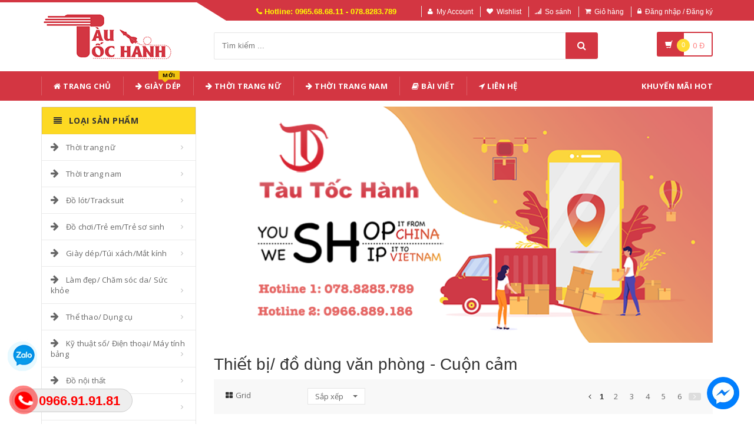

--- FILE ---
content_type: text/html; charset=UTF-8
request_url: https://www.tautochanh.com/loai/thiet-bi-do-dung-van-phong?cs=875
body_size: 36850
content:
<!DOCTYPE html PUBLIC "-//W3C//DTD XHTML 1.0 Transitional//EN" "http://www.w3.org/TR/xhtml1/DTD/xhtml1-transitional.dtd">
<!--[if IE 8]> <html lang="en" class="ie8"> <![endif]-->
<!--[if !IE]><!-->
<html lang="en" xmlns="http://www.w3.org/1999/xhtml">
<!--<![endif]-->
<head>
    <meta http-equiv="Content-Type" content="text/html; charset=utf-8" />

    <title>  Thiết bị/ đồ dùng văn phòng - Cuộn cảm |                 Giá Sỉ Lẻ Cạnh Tranh
                 </title>
    <meta content="width=device-width, initial-scale=1.0" name="viewport" />

                <meta name="description" content="Cung cấp tất cả các loại cuộn cảm ✅ cuộn cảm cao tần ✅ cuộn cảm có lõi ✅ cuộn cảm dán,....
Giá cả cạnh tranh!
Hotline: 0965 6868 11 - 078 8283 789"/>
        <meta name="keywords" content="cuộn cảm, cuộn cảm dán, cuộn cảm cao tần, cuộn cảm có lõi" />
    
    <meta content="https://www.tautochanh.com" name="author" />
    <meta name="csrf-token" content="KadpEenWCCe2jzr170Ej0DcZRbgqOdhcGwOB3Rq7" />
    <meta name="theme-color" content="#d33642"/>

            <link rel="shortcut icon" href="https://www.tautochanh.com/upload_file/settings/rRpjAfSoOBVTeOHB6ksJntB6BscQWFS8UR4xs2X5.png" />
    

    <!-- iOS Web App mode -->
    <meta name="apple-mobile-web-app-capable" content="yes"/>
    <link rel="apple-touch-icon" sizes="36x36" href="https://www.tautochanh.com/img/app-td-36p.png" />
    <link rel="apple-touch-icon" sizes="48x48" href="https://www.tautochanh.com/img/app-td-48p.png" />
    <link rel="apple-touch-icon" sizes="72x72" href="https://www.tautochanh.com/img/app-td-72p.png" />
    <link rel="apple-touch-icon" sizes="96x96" href="https://www.tautochanh.com/img/app-td-96p.png" />
    <link rel="apple-touch-icon" sizes="144x144" href="https://www.tautochanh.com/img/app-td-144p.png" />
    <link rel="apple-touch-icon" sizes="192x192" href="https://www.tautochanh.com/img/app-td-192p.png" />
    <!-- Android Web App mode -->
    <link rel="manifest" href="https://www.tautochanh.com/manifest.json" />
    <meta name="apple-mobile-web-app-status-bar-style" content="black" />


    <!-- Facebook -->
                <meta property="og:url" content="https://www.tautochanh.com/loai/thiet-bi-do-dung-van-phong?cs=875"/>
        <meta property="og:type" content="website"/>
        <meta property="og:title" content="Thiết bị/ đồ dùng văn phòng - Cuộn cảm"/>
                    <meta property="og:description" content="Thiết bị/ đồ dùng văn phòng - Cuộn cảm"/>
            <meta property="og:image" content="https://gw.alicdn.com/imgextra/i2/TB156CVIFXXXXXeXpXXXXXXXXXX_!!0-item_pic.jpg_110x10000Q75.jpg_.webp"/>
            


    <!-- Bootstrap Core CSS -->
    <link rel="stylesheet" href="https://www.tautochanh.com/assets/css/bootstrap.min.css?v=1.2.2"/>

    <!-- Customizable CSS -->
    <link rel="stylesheet" href="https://www.tautochanh.com/assets/css/main.min.css?v=1.2.2" defer/>
    <link rel="stylesheet" href="https://www.tautochanh.com/assets/css/blue.min.css?v=1.2.2" defer/>
    <link rel="stylesheet" href="https://www.tautochanh.com/assets/css/owl.carousel.min.css" defer/>
    <link rel="stylesheet" href="https://www.tautochanh.com/assets/css/owl.transitions.min.css" defer/>
    <link rel="stylesheet" href="https://www.tautochanh.com/assets/css/animate.min.css" defer/>
    <link rel="stylesheet" href="https://www.tautochanh.com/assets/css/rateit.min.css" defer/>
    <link rel="stylesheet" href="https://www.tautochanh.com/assets/css/bootstrap-select.min.css"/>

    <!-- jquery notify toast -->
    <link rel="stylesheet" href="https://www.tautochanh.com/assets/notify/simply-toast.min.css" defer/>

    <!-- Icons/Glyphs -->
    <link rel="stylesheet" rel="preload" href="https://www.tautochanh.com/assets/css/font-awesome.min.css?v=1.2.2" defer/>

    <!-- Fonts -->
    <link href='https://fonts.googleapis.com/css?family=Roboto:300,400,500,700&display=swap' rel='stylesheet' as="font" />
    <link href='https://fonts.googleapis.com/css?family=Open+Sans:400,300,400italic,600,600italic,700,700italic,800&display=swap' rel='stylesheet' as="font" />
    <link href='https://fonts.googleapis.com/css?family=Montserrat:400,700&display=swap' rel='stylesheet' as="font"/>

    <!-- CSS Customization -->
    <link rel="stylesheet" href="https://www.tautochanh.com/assets/css/custom.css.php" defer/>
    
    <!-- JSON-LD markup generated by Google Structured Data Markup Helper. -->
            <script type="application/ld+json">
    {
        "@context":"http://schema.org",
        "@type":"Organization",
        "name":"Thiết bị/ đồ dùng văn phòng - Cuộn cảm",
        "url":"https://www.tautochanh.com/loai/thiet-bi-do-dung-van-phong?cs=875",
        "image":"https://gw.alicdn.com/imgextra/i2/TB156CVIFXXXXXeXpXXXXXXXXXX_!!0-item_pic.jpg_110x10000Q75.jpg_.webp",
        "sameAs": [
            "https://www.facebook.com/tautochanh.shop",
            "https://www.reddit.com/user/tautochanh",
            "https://www.pinterest.com/tautochanhshop/",
            "https://www.youtube.com/@Tautochanh68",
            "https://www.instagram.com/tautochanh1991/"
          ]
    }
    </script>
    

                                <script type="application/ld+json">
                {
                  "@context" : "http://schema.org",
                  "@type" : "Product",
                  "name" : "uu9.8 cuộn cảm chế độ chung/dây đồng 0 ✅ 30 dây đôi 3A và cuộn cảm 55 vòng Bộ lọc 5MH uu9.8",
                  "brand" : {
                    "@type" : "Brand",
                    "name" : "Tàu Tốc hành",
                    "logo" : "https://www.tautochanh.com/upload_file/settings/5Y6rvH761vx9O9uQeNIgj5ydv3OlFJmCYTuq7p4z.webp"
                  },
                  "url": "https://www.tautochanh.com/san-pham/uu9-8-cuon-cam-che-do-chung-day-dong-0-30-day-doi-3a-va-cuon-cam-55-vong-bo-loc-5mh-uu9-8-36948962258",
                  "sku":"36948962258",
                  "mpn":"36948962258",
                  "description": "uu9.8 cuộn cảm chế độ chung/dây đồng 0,30 dây đôi 3A và cuộn cảm 55 vòng Bộ lọc 5MH uu9.8",
                  "image" : "https://gw.alicdn.com/imgextra/i2/TB156CVIFXXXXXeXpXXXXXXXXXX_!!0-item_pic.jpg_110x10000Q75.jpg_.webp",
                  "review": {
                    "@type": "Review",
                    "reviewRating": {
                      "@type": "Rating",
                      "ratingValue": "4",
                      "bestRating": "5"
                    },
                    "author": {
                      "@type": "Person",
                      "name": "Phương Thế Ngọc"
                    }
                  },
                  "aggregateRating": {
                    "@type": "AggregateRating",
                    "ratingValue": "4.9",
                    "reviewCount": "87"
                  },
                  "offers" : {
                    "@type" : "Offer",
                    "url": "https://www.tautochanh.com/san-pham/uu9-8-cuon-cam-che-do-chung-day-dong-0-30-day-doi-3a-va-cuon-cam-55-vong-bo-loc-5mh-uu9-8-36948962258",
                    "priceCurrency": "VND",
                    "price" : "190000",
                    "availability": "https://schema.org/InStock",
                    "priceValidUntil": "2020-12-12",
                    "itemCondition": "https://schema.org/NewCondition"
                  }
                }
                </script>
        
                                <script type="application/ld+json">
                {
                  "@context" : "http://schema.org",
                  "@type" : "Product",
                  "name" : "UU9.8 uf9.8 bộ lọc cảm ứng chế độ chung 7*8 5/10/15/20/25/30/35/40/45/50MH",
                  "brand" : {
                    "@type" : "Brand",
                    "name" : "Tàu Tốc hành",
                    "logo" : "https://www.tautochanh.com/upload_file/settings/5Y6rvH761vx9O9uQeNIgj5ydv3OlFJmCYTuq7p4z.webp"
                  },
                  "url": "https://www.tautochanh.com/san-pham/uu9-8-uf9-8-bo-loc-cam-ung-che-do-chung-7-8-5-10-15-20-25-30-35-40-45-50mh-584617422660",
                  "sku":"584617422660",
                  "mpn":"584617422660",
                  "description": "UU9.8 uf9.8 bộ lọc cảm ứng chế độ chung 7*8 5/10/15/20/25/30/35/40/45/50MH",
                  "image" : "https://gw.alicdn.com/imgextra/i2/2708918294/O1CN018mYfJr2B8hSLOQYcj_!!2708918294.jpg_110x10000Q75.jpg_.webp",
                  "review": {
                    "@type": "Review",
                    "reviewRating": {
                      "@type": "Rating",
                      "ratingValue": "4",
                      "bestRating": "5"
                    },
                    "author": {
                      "@type": "Person",
                      "name": "Nguyên Vũ"
                    }
                  },
                  "aggregateRating": {
                    "@type": "AggregateRating",
                    "ratingValue": "4.9",
                    "reviewCount": "85"
                  },
                  "offers" : {
                    "@type" : "Offer",
                    "url": "https://www.tautochanh.com/san-pham/uu9-8-uf9-8-bo-loc-cam-ung-che-do-chung-7-8-5-10-15-20-25-30-35-40-45-50mh-584617422660",
                    "priceCurrency": "VND",
                    "price" : "190000",
                    "availability": "https://schema.org/InStock",
                    "priceValidUntil": "2020-12-12",
                    "itemCondition": "https://schema.org/NewCondition"
                  }
                }
                </script>
        
                                <script type="application/ld+json">
                {
                  "@context" : "http://schema.org",
                  "@type" : "Product",
                  "name" : "Cuộn cảm chip CDRH4D28 2.2 10 22 33 47 68 100 470uH cuộn cảm nguồn được bảo vệ",
                  "brand" : {
                    "@type" : "Brand",
                    "name" : "Tàu Tốc hành",
                    "logo" : "https://www.tautochanh.com/upload_file/settings/5Y6rvH761vx9O9uQeNIgj5ydv3OlFJmCYTuq7p4z.webp"
                  },
                  "url": "https://www.tautochanh.com/san-pham/cuon-cam-chip-cdrh4d28-2-2-10-22-33-47-68-100-470uh-cuon-cam-nguon-duoc-bao-ve-582810693938",
                  "sku":"582810693938",
                  "mpn":"582810693938",
                  "description": "Cuộn cảm chip CDRH4D28 2.2 10 22 33 47 68 100 470uH cuộn cảm nguồn được bảo vệ",
                  "image" : "https://gw.alicdn.com/imgextra/i3/99165253/O1CN01GoNZs11ofvG1o7Oyn_!!99165253.jpg_110x10000Q75.jpg_.webp",
                  "review": {
                    "@type": "Review",
                    "reviewRating": {
                      "@type": "Rating",
                      "ratingValue": "4",
                      "bestRating": "5"
                    },
                    "author": {
                      "@type": "Person",
                      "name": "Hòa Phát"
                    }
                  },
                  "aggregateRating": {
                    "@type": "AggregateRating",
                    "ratingValue": "4.9",
                    "reviewCount": "99"
                  },
                  "offers" : {
                    "@type" : "Offer",
                    "url": "https://www.tautochanh.com/san-pham/cuon-cam-chip-cdrh4d28-2-2-10-22-33-47-68-100-470uh-cuon-cam-nguon-duoc-bao-ve-582810693938",
                    "priceCurrency": "VND",
                    "price" : "190000",
                    "availability": "https://schema.org/InStock",
                    "priceValidUntil": "2020-12-12",
                    "itemCondition": "https://schema.org/NewCondition"
                  }
                }
                </script>
        
                                <script type="application/ld+json">
                {
                  "@context" : "http://schema.org",
                  "@type" : "Product",
                  "name" : "[Điện tử Uxin] UU9.8/UF9.8 bộ lọc cảm ứng chế độ chung 50MH dọc 7 * 8 dây đồng",
                  "brand" : {
                    "@type" : "Brand",
                    "name" : "Tàu Tốc hành",
                    "logo" : "https://www.tautochanh.com/upload_file/settings/5Y6rvH761vx9O9uQeNIgj5ydv3OlFJmCYTuq7p4z.webp"
                  },
                  "url": "https://www.tautochanh.com/san-pham/dien-tu-uxin-uu9-8-uf9-8-bo-loc-cam-ung-che-do-chung-50mh-doc-7-8-day-dong-547757267133",
                  "sku":"547757267133",
                  "mpn":"547757267133",
                  "description": "[Điện tử Uxin] UU9.8/UF9.8 bộ lọc cảm ứng chế độ chung 50MH dọc 7 * 8 dây đồng",
                  "image" : "https://gw.alicdn.com/imgextra/i3/2658592015/TB2aLKIlNhmpuFjSZFyXXcLdFXa_!!2658592015.jpg_110x10000Q75.jpg_.webp",
                  "review": {
                    "@type": "Review",
                    "reviewRating": {
                      "@type": "Rating",
                      "ratingValue": "4",
                      "bestRating": "5"
                    },
                    "author": {
                      "@type": "Person",
                      "name": "Vân Dung"
                    }
                  },
                  "aggregateRating": {
                    "@type": "AggregateRating",
                    "ratingValue": "4.9",
                    "reviewCount": "96"
                  },
                  "offers" : {
                    "@type" : "Offer",
                    "url": "https://www.tautochanh.com/san-pham/dien-tu-uxin-uu9-8-uf9-8-bo-loc-cam-ung-che-do-chung-50mh-doc-7-8-day-dong-547757267133",
                    "priceCurrency": "VND",
                    "price" : "191000",
                    "availability": "https://schema.org/InStock",
                    "priceValidUntil": "2020-12-12",
                    "itemCondition": "https://schema.org/NewCondition"
                  }
                }
                </script>
        
                                <script type="application/ld+json">
                {
                  "@context" : "http://schema.org",
                  "@type" : "Product",
                  "name" : "UU10.5 20MH 25MH 30MH dọc UF lọc chế độ chung cuộn cảm 10*13 sân",
                  "brand" : {
                    "@type" : "Brand",
                    "name" : "Tàu Tốc hành",
                    "logo" : "https://www.tautochanh.com/upload_file/settings/5Y6rvH761vx9O9uQeNIgj5ydv3OlFJmCYTuq7p4z.webp"
                  },
                  "url": "https://www.tautochanh.com/san-pham/uu10-5-20mh-25mh-30mh-doc-uf-loc-che-do-chung-cuon-cam-10-13-san-41284999546",
                  "sku":"41284999546",
                  "mpn":"41284999546",
                  "description": "UU10.5 20MH 25MH 30MH dọc UF lọc chế độ chung cuộn cảm 10*13 sân",
                  "image" : "https://gw.alicdn.com/imgextra/i4/1950998627/O1CN016K7UKT2DbDkdCPjM7_!!1950998627.jpg_110x10000Q75.jpg_.webp",
                  "review": {
                    "@type": "Review",
                    "reviewRating": {
                      "@type": "Rating",
                      "ratingValue": "4",
                      "bestRating": "5"
                    },
                    "author": {
                      "@type": "Person",
                      "name": "Phương Thế Ngọc"
                    }
                  },
                  "aggregateRating": {
                    "@type": "AggregateRating",
                    "ratingValue": "4.9",
                    "reviewCount": "88"
                  },
                  "offers" : {
                    "@type" : "Offer",
                    "url": "https://www.tautochanh.com/san-pham/uu10-5-20mh-25mh-30mh-doc-uf-loc-che-do-chung-cuon-cam-10-13-san-41284999546",
                    "priceCurrency": "VND",
                    "price" : "192000",
                    "availability": "https://schema.org/InStock",
                    "priceValidUntil": "2020-12-12",
                    "itemCondition": "https://schema.org/NewCondition"
                  }
                }
                </script>
        
                                <script type="application/ld+json">
                {
                  "@context" : "http://schema.org",
                  "@type" : "Product",
                  "name" : "0912 Cuộn cảm hình chữ I 2.2 10 22 33 47 68 100 150 220 330UH-1MH 9*12mm",
                  "brand" : {
                    "@type" : "Brand",
                    "name" : "Tàu Tốc hành",
                    "logo" : "https://www.tautochanh.com/upload_file/settings/5Y6rvH761vx9O9uQeNIgj5ydv3OlFJmCYTuq7p4z.webp"
                  },
                  "url": "https://www.tautochanh.com/san-pham/0912-cuon-cam-hinh-chu-i-2-2-10-22-33-47-68-100-150-220-330uh-1mh-9-12mm-529017273236",
                  "sku":"529017273236",
                  "mpn":"529017273236",
                  "description": "0912 Cuộn cảm hình chữ I 2.2 10 22 33 47 68 100 150 220 330UH-1MH 9*12mm",
                  "image" : "https://gw.alicdn.com/imgextra/i4/2658592015/O1CN01Igxr2s1Qkug3AwON6_!!2658592015.jpg_110x10000Q75.jpg_.webp",
                  "review": {
                    "@type": "Review",
                    "reviewRating": {
                      "@type": "Rating",
                      "ratingValue": "4",
                      "bestRating": "5"
                    },
                    "author": {
                      "@type": "Person",
                      "name": "Mạnh Hùng"
                    }
                  },
                  "aggregateRating": {
                    "@type": "AggregateRating",
                    "ratingValue": "4.9",
                    "reviewCount": "96"
                  },
                  "offers" : {
                    "@type" : "Offer",
                    "url": "https://www.tautochanh.com/san-pham/0912-cuon-cam-hinh-chu-i-2-2-10-22-33-47-68-100-150-220-330uh-1mh-9-12mm-529017273236",
                    "priceCurrency": "VND",
                    "price" : "198000",
                    "availability": "https://schema.org/InStock",
                    "priceValidUntil": "2020-12-12",
                    "itemCondition": "https://schema.org/NewCondition"
                  }
                }
                </script>
        
                                <script type="application/ld+json">
                {
                  "@context" : "http://schema.org",
                  "@type" : "Product",
                  "name" : "[Điện tử Uxin] UU9.8/UF9.8 bộ lọc cảm ứng chế độ chung 30MH dọc 7 * 8 dây đồng",
                  "brand" : {
                    "@type" : "Brand",
                    "name" : "Tàu Tốc hành",
                    "logo" : "https://www.tautochanh.com/upload_file/settings/5Y6rvH761vx9O9uQeNIgj5ydv3OlFJmCYTuq7p4z.webp"
                  },
                  "url": "https://www.tautochanh.com/san-pham/dien-tu-uxin-uu9-8-uf9-8-bo-loc-cam-ung-che-do-chung-30mh-doc-7-8-day-dong-547731862534",
                  "sku":"547731862534",
                  "mpn":"547731862534",
                  "description": "[Điện tử Uxin] UU9.8/UF9.8 bộ lọc cảm ứng chế độ chung 30MH dọc 7 * 8 dây đồng",
                  "image" : "https://gw.alicdn.com/imgextra/i4/2658592015/TB2jcWBlOpnpuFjSZFIXXXh2VXa_!!2658592015.jpg_110x10000Q75.jpg_.webp",
                  "review": {
                    "@type": "Review",
                    "reviewRating": {
                      "@type": "Rating",
                      "ratingValue": "4",
                      "bestRating": "5"
                    },
                    "author": {
                      "@type": "Person",
                      "name": "Tùng Nguyễn"
                    }
                  },
                  "aggregateRating": {
                    "@type": "AggregateRating",
                    "ratingValue": "4.9",
                    "reviewCount": "95"
                  },
                  "offers" : {
                    "@type" : "Offer",
                    "url": "https://www.tautochanh.com/san-pham/dien-tu-uxin-uu9-8-uf9-8-bo-loc-cam-ung-che-do-chung-30mh-doc-7-8-day-dong-547731862534",
                    "priceCurrency": "VND",
                    "price" : "190000",
                    "availability": "https://schema.org/InStock",
                    "priceValidUntil": "2020-12-12",
                    "itemCondition": "https://schema.org/NewCondition"
                  }
                }
                </script>
        
                                <script type="application/ld+json">
                {
                  "@context" : "http://schema.org",
                  "@type" : "Product",
                  "name" : "0810 Cuộn cảm hình chữ I 2.2 4.7 10 22 33 47 68 100 150 220UH 10MH 8*10mm",
                  "brand" : {
                    "@type" : "Brand",
                    "name" : "Tàu Tốc hành",
                    "logo" : "https://www.tautochanh.com/upload_file/settings/5Y6rvH761vx9O9uQeNIgj5ydv3OlFJmCYTuq7p4z.webp"
                  },
                  "url": "https://www.tautochanh.com/san-pham/0810-cuon-cam-hinh-chu-i-2-2-4-7-10-22-33-47-68-100-150-220uh-10mh-8-10mm-529188362158",
                  "sku":"529188362158",
                  "mpn":"529188362158",
                  "description": "0810 Cuộn cảm hình chữ I 2.2 4.7 10 22 33 47 68 100 150 220UH 10MH 8*10mm",
                  "image" : "https://gw.alicdn.com/imgextra/i1/2658592015/O1CN01QeUSSm1Qkug5ZXr2H_!!2658592015.jpg_110x10000Q75.jpg_.webp",
                  "review": {
                    "@type": "Review",
                    "reviewRating": {
                      "@type": "Rating",
                      "ratingValue": "4",
                      "bestRating": "5"
                    },
                    "author": {
                      "@type": "Person",
                      "name": "Tự Long"
                    }
                  },
                  "aggregateRating": {
                    "@type": "AggregateRating",
                    "ratingValue": "4.9",
                    "reviewCount": "98"
                  },
                  "offers" : {
                    "@type" : "Offer",
                    "url": "https://www.tautochanh.com/san-pham/0810-cuon-cam-hinh-chu-i-2-2-4-7-10-22-33-47-68-100-150-220uh-10mh-8-10mm-529188362158",
                    "priceCurrency": "VND",
                    "price" : "197000",
                    "availability": "https://schema.org/InStock",
                    "priceValidUntil": "2020-12-12",
                    "itemCondition": "https://schema.org/NewCondition"
                  }
                }
                </script>
        
                                <script type="application/ld+json">
                {
                  "@context" : "http://schema.org",
                  "@type" : "Product",
                  "name" : "[Điện tử Uxin] UU9.8/UF9.8 bộ lọc cảm ứng chế độ chung 10MH dọc 7 * 8 dây đồng",
                  "brand" : {
                    "@type" : "Brand",
                    "name" : "Tàu Tốc hành",
                    "logo" : "https://www.tautochanh.com/upload_file/settings/5Y6rvH761vx9O9uQeNIgj5ydv3OlFJmCYTuq7p4z.webp"
                  },
                  "url": "https://www.tautochanh.com/san-pham/dien-tu-uxin-uu9-8-uf9-8-bo-loc-cam-ung-che-do-chung-10mh-doc-7-8-day-dong-547708969863",
                  "sku":"547708969863",
                  "mpn":"547708969863",
                  "description": "[Điện tử Uxin] UU9.8/UF9.8 bộ lọc cảm ứng chế độ chung 10MH dọc 7 * 8 dây đồng",
                  "image" : "https://gw.alicdn.com/imgextra/i4/2658592015/TB2SIGtlUhnpuFjSZFpXXcpuXXa_!!2658592015.jpg_110x10000Q75.jpg_.webp",
                  "review": {
                    "@type": "Review",
                    "reviewRating": {
                      "@type": "Rating",
                      "ratingValue": "4",
                      "bestRating": "5"
                    },
                    "author": {
                      "@type": "Person",
                      "name": "Lê Huy"
                    }
                  },
                  "aggregateRating": {
                    "@type": "AggregateRating",
                    "ratingValue": "4.9",
                    "reviewCount": "93"
                  },
                  "offers" : {
                    "@type" : "Offer",
                    "url": "https://www.tautochanh.com/san-pham/dien-tu-uxin-uu9-8-uf9-8-bo-loc-cam-ung-che-do-chung-10mh-doc-7-8-day-dong-547708969863",
                    "priceCurrency": "VND",
                    "price" : "190000",
                    "availability": "https://schema.org/InStock",
                    "priceValidUntil": "2020-12-12",
                    "itemCondition": "https://schema.org/NewCondition"
                  }
                }
                </script>
        
                    
                    
                    
                    
                    
                    
                    
                    
                    
                    
                    
                    
                    
                    
                    
                    
                    
                    
                    
                    
                    
                    
                    
                    
                    
                    
                    
                    
                    
                    
                    
                    
                    
                    
                    
                    
                    
                    
                    
                    
                    
                    
                    
                    
                    
                    
                    
                    
                    
                    
                    
    
    <!--style>
        .statcounter{
            display: none;
        }
    </style-->

    <!-- Global site tag (gtag.js) - Google Analytics -->
    <script async src="https://www.googletagmanager.com/gtag/js?id=G-CG8TJG6RBK" type="e04f2b28261dc3a3c0c716c9-text/javascript"></script>
    <script type="e04f2b28261dc3a3c0c716c9-text/javascript">
        window.dataLayer = window.dataLayer || [];
        function gtag(){dataLayer.push(arguments);}
        gtag('js', new Date());

        gtag('config', 'G-CG8TJG6RBK');
    </script>

</head>
<body class="cnt-home">

<div class="wrapper">

    <!-- begin #sidebar -->
    <header class="header-style-1">
            <div class="top-bar animate-dropdown">
    <div class="container">
        <div class="header-top-inner">
            <div class="cnt-account">
                <ul class="list-unstyled">
                    <li class="header-hotline"><i class="icon fa fa-phone"></i> Hotline: 0965.68.68.11 - 078.8283.789</li>
                                            <li><a href="javascript:void(0)" onclick="if (!window.__cfRLUnblockHandlers) return false; $('#loginModal').modal('show');" data-cf-modified-e04f2b28261dc3a3c0c716c9-=""><i class="icon fa fa-user"></i>My Account</a></li>
                        <li><a href="javascript:void(0)" onclick="if (!window.__cfRLUnblockHandlers) return false; $('#loginModal').modal('show');" data-cf-modified-e04f2b28261dc3a3c0c716c9-=""><i class="icon fa fa-heart"></i>Wishlist</a></li>
                    
                    <li><a href="/so-sanh"><i class="icon fa fa-signal"></i>So sánh</a></li>
                    <li><a href="/gio-hang"><i class="icon fa fa-shopping-cart"></i>Giỏ hàng</a></li>
                    <li>
                                                    <a href="/login"><i class="icon fa fa-lock"></i>Đăng nhập / Đăng ký</a>
                                            </li>
                </ul>
            </div>

            
                
                    
                        
                                    
                        
                            
                            
                            
                        
                    

                    
                        
                                    
                        
                            
                            
                            
                        
                    
                
            

            <div class="clearfix"></div>
        </div><!-- /.header-top-inner -->
    </div><!-- /.container -->
</div><!-- /.header-top -->

        <div class="main-header">
            <div class="container">
                <div class="row">
                    <div class="col-xs-12 col-sm-12 col-md-3 logo-holder">
                        <!-- ============================================================= LOGO ============================================================= -->
                        <div class="logo">
                            <a href="https://www.tautochanh.com" aria-label="Tàu Tốc Hành - Sàn Thương Mại Điện Tử">
                                                                    <img src="https://www.tautochanh.com/upload_file/settings/5Y6rvH761vx9O9uQeNIgj5ydv3OlFJmCYTuq7p4z.webp" alt="Tàu Tốc Hành - Sàn Thương Mại Điện Tử">
                                                            </a>
                        </div><!-- /.logo -->
                        <!-- ============================================================= LOGO : END ============================================================= -->
                    </div><!-- /.logo-holder -->

                    <div class="col-xs-12 col-sm-12 col-md-7 top-search-holder">

                        <div class="search-area">
                            <form method="get" id="search_results_frm" action="https://www.google.com/cse" target="_blank">
                                <input type="hidden" name="cx" value="007158382050361823419:x_ofzxjwhbm">
                                <input type="hidden" name="ie" value="UTF-8">
                                <input type="text" name="q" class="search-field" placeholder="Tìm kiếm ..." value="" >
                                <a class="search-button" href="javascript:;" onClick="if (!window.__cfRLUnblockHandlers) return false; $('#search_results_frm').submit()" aria-label="Tìm Kiếm" data-cf-modified-e04f2b28261dc3a3c0c716c9-=""></a>
                            </form>
                        </div>

                        <!--
                            <div>
                                <script>
								  (function() {
								    var cx = '007158382050361823419:x_ofzxjwhbm';
								    var gcse = document.createElement('script');
								    gcse.type = 'text/javascript';
								    gcse.async = true;
								    gcse.src = 'https://cse.google.com/cse.js?cx=' + cx;
								    var s = document.getElementsByTagName('script')[0];
								    s.parentNode.insertBefore(gcse, s);
								  })();
								</script>
								<gcse:search></gcse:search>
                                </div>
                        -->

                        <!-- ============================================================= SEARCH AREA =============================================================
                        <div class="search-area">
                            <form method="POST" action="https://www.tautochanh.com/tim-kiem" accept-charset="UTF-8" id="search_results_frm"><input name="_token" type="hidden" value="KadpEenWCCe2jzr170Ej0DcZRbgqOdhcGwOB3Rq7">
                            <div class="control-group">
                                                                    <ul class="categories-filter animate-dropdown">
                                        <li class="dropdown">

                                            <a class="dropdown-toggle" data-toggle="dropdown" href="category.html">Loại sản phẩm
                                                <b class="caret"></b></a>

                                            <ul class="dropdown-menu" role="menu">
                                                <li class="menu-header">Chọn</li>
                                                                                                                                                                                                            <li role="presentation"><a role="menuitem" tabindex="-1"
                                                                                   href="https://www.tautochanh.com/loai/op-lung-dien-thoai">- Ốp Lưng Điện Thoại</a></li>
                                                                                                            <li role="presentation"><a role="menuitem" tabindex="-1"
                                                                                   href="https://www.tautochanh.com/loai/vi-da">- Ví Da</a></li>
                                                                                                            <li role="presentation"><a role="menuitem" tabindex="-1"
                                                                                   href="https://www.tautochanh.com/loai/tui-nu">- Túi Nữ</a></li>
                                                                                                            <li role="presentation"><a role="menuitem" tabindex="-1"
                                                                                   href="https://www.tautochanh.com/loai/dam-tre-em">- Đầm Trẻ Em</a></li>
                                                                                                            <li role="presentation"><a role="menuitem" tabindex="-1"
                                                                                   href="https://www.tautochanh.com/loai/giay">- Giày</a></li>
                                                                                                            <li role="presentation"><a role="menuitem" tabindex="-1"
                                                                                   href="https://www.tautochanh.com/loai/balo">- Balo</a></li>
                                                                                                            <li role="presentation"><a role="menuitem" tabindex="-1"
                                                                                   href="https://www.tautochanh.com/loai/do-choi">- Đồ chơi</a></li>
                                                                                                            <li role="presentation"><a role="menuitem" tabindex="-1"
                                                                                   href="https://www.tautochanh.com/loai/thoi-trang-nu">- Thời trang nữ</a></li>
                                                                                                            <li role="presentation"><a role="menuitem" tabindex="-1"
                                                                                   href="https://www.tautochanh.com/loai/thoi-trang-nam">- Thời trang nam</a></li>
                                                                                                            <li role="presentation"><a role="menuitem" tabindex="-1"
                                                                                   href="https://www.tautochanh.com/loai/do-lot-tracksuit">- Đồ lót/Tracksuit</a></li>
                                                                                                            <li role="presentation"><a role="menuitem" tabindex="-1"
                                                                                   href="https://www.tautochanh.com/loai/do-choi-tre-em-tre-so-sinh">- Đồ chơi/Trẻ em/Trẻ sơ sinh</a></li>
                                                                                                            <li role="presentation"><a role="menuitem" tabindex="-1"
                                                                                   href="https://www.tautochanh.com/loai/giay-dep-tui-xach-mat-kinh">- Giày dép/Túi xách/Mắt kính</a></li>
                                                                                                            <li role="presentation"><a role="menuitem" tabindex="-1"
                                                                                   href="https://www.tautochanh.com/loai/lam-dep-cham-soc-da-suc-khoe">- Làm đẹp/ Chăm sóc da/ Sức khỏe</a></li>
                                                                                                            <li role="presentation"><a role="menuitem" tabindex="-1"
                                                                                   href="https://www.tautochanh.com/loai/the-thao-dung-cu">- Thể thao/ Dụng cụ</a></li>
                                                                                                            <li role="presentation"><a role="menuitem" tabindex="-1"
                                                                                   href="https://www.tautochanh.com/loai/ky-thuat-so-dien-thoai-may-tinh-bang">- Kỹ thuật số/ Điện thoại/ Máy tính bảng</a></li>
                                                                                                            <li role="presentation"><a role="menuitem" tabindex="-1"
                                                                                   href="https://www.tautochanh.com/loai/do-noi-that">- Đồ nội thất</a></li>
                                                                                                            <li role="presentation"><a role="menuitem" tabindex="-1"
                                                                                   href="https://www.tautochanh.com/loai/o-to-xe-may">- Ô tô/ Xe máy</a></li>
                                                                                                            <li role="presentation"><a role="menuitem" tabindex="-1"
                                                                                   href="https://www.tautochanh.com/loai/game-animation">- Game/ Animation</a></li>
                                                                                                            <li role="presentation"><a role="menuitem" tabindex="-1"
                                                                                   href="https://www.tautochanh.com/loai/thiet-bi-cho-thu-cung">- Thiết bị cho thú cưng</a></li>
                                                                                                            <li role="presentation"><a role="menuitem" tabindex="-1"
                                                                                   href="https://www.tautochanh.com/loai/thiet-bi-do-dung-van-phong">- Thiết bị/ đồ dùng văn phòng</a></li>
                                                                                                            <li role="presentation"><a role="menuitem" tabindex="-1"
                                                                                   href="https://www.tautochanh.com/loai/suc-khoe-va-lam-dep">- Sức khỏe và Làm đẹp</a></li>
                                                                                                            <li role="presentation"><a role="menuitem" tabindex="-1"
                                                                                   href="https://www.tautochanh.com/loai/giay-dep-y-te">- Giày Dép Y Tế Bệnh Viện Phòng Khám, Dép Y Khoa</a></li>
                                                                                                            <li role="presentation"><a role="menuitem" tabindex="-1"
                                                                                   href="https://www.tautochanh.com/loai/do-trang-tri-sang-tao">- Đồ Trang Trí Sáng Tạo</a></li>
                                                                                                            <li role="presentation"><a role="menuitem" tabindex="-1"
                                                                                   href="https://www.tautochanh.com/loai/trang-phuc-cosplay">- Trang phục cosplay</a></li>
                                                                                                    
                                            </ul>
                                        </li>
                                    </ul>
                                
                                <input class="search-field" name="search_key" placeholder="Tìm kiếm ..." value="" />

                                <a class="search-button" href="javascript:;" onClick="$('#search_results_frm').submit()"></a>

                            </div>
                            </form>
                        </div>
                        <!-- ============================================================= SEARCH AREA : END ============================================================= -->
                    </div><!-- /.top-search-holder -->

                                            <div class="col-xs-12 col-sm-12 col-md-2 animate-dropdown top-cart-row">
                            <!-- ============================================================= SHOPPING CART DROPDOWN ============================================================= -->

                            <div class="dropdown dropdown-cart">
                                <a href="#" class="dropdown-toggle lnk-cart" data-toggle="dropdown">
                                    <div class="items-cart-inner">
                                        <div class="basket">
                                            <i class="glyphicon glyphicon-shopping-cart"></i>
                                        </div>
                                        <div class="basket-item-count"><span class="count">0</span></div>
                                        <div class="total-price-basket">
                                            
                                            <span class="total-price">
                                                <span class="value">0</span>&nbsp;<span class="sign">đ</span>
                                            </span>
                                        </div>


                                    </div>
                                </a>
                                <ul class="dropdown-menu">
                                    <li>
                                        
                                        <div class="clearfix cart-total">
                                            <div class="pull-right">

                                                <span class="text">Tổng tiền :</span><span class='price'>0</span>

                                            </div>
                                            <div class="clearfix"></div>

                                            <a href="/gio-hang"
                                               class="btn btn-upper btn-primary btn-block m-t-20 color-white">Giỏ hàng</a>
                                        </div>


                                    </li>
                                </ul>
                            </div>

                            <!-- ============================================================= SHOPPING CART DROPDOWN : END============================================================= -->
                        </div><!-- /.top-cart-row -->
                    
                </div><!-- /.row -->
            </div><!-- /.container -->
        </div>

        <!-- ============================================== NAVBAR ============================================== -->
<div class="header-nav animate-dropdown">
    <div class="container">
        <div class="yamm navbar navbar-default" role="navigation">
            <div class="navbar-header">
                <button data-target="#mc-horizontal-menu-collapse" data-toggle="collapse"
                        class="navbar-toggle collapsed" type="button">
                    <span class="sr-only">Toggle navigation</span>
                    <span class="icon-bar"></span>
                    <span class="icon-bar"></span>
                    <span class="icon-bar"></span>
                </button>


                
            </div>
            <div class="nav-bg-class">
                <div class="navbar-collapse collapse" id="mc-horizontal-menu-collapse">
                    <div class="nav-outer">
                        <ul class="nav navbar-nav">

                            <li class='dropdown '><a href="https://www.tautochanh.com" class="dropdown-toggle"><i class="icon fa fa-home"></i> Trang chủ</a></li><li class='dropdown '><a href="https://www.tautochanh.com/loai/giay-dep-y-te" class="dropdown-toggle"><i class="icon fa fa-arrow-right"></i> Giày Dép<span class="menu-label new-menu hidden-xs">Mới</span></a></li><li class="dropdown yamm mega-menu "><a href="https://www.tautochanh.com/loai/thoi-trang-nu" data-hover="dropdown" class="dropdown-toggle" data-toggle="dropdown"><i class="icon fa fa-arrow-right"></i> Thời Trang Nữ</a>  <ul class="dropdown-menu container">      <li><div class="yamm-content "> <div class="row"><div class="col-xs-12 col-sm-6 col-md-2 col-menu"><h2 class="title">Dresses</h2><ul class="links"><li><a href="https://www.tautochanh.com/loai/thoi-trang-nu?cs=1">Hot items</a></li><li><a href="https://www.tautochanh.com/loai/thoi-trang-nu?cs=2">Dresses </a></li><li><a href="https://www.tautochanh.com/loai/thoi-trang-nu?cs=3">Skirts </a></li><li><a href="https://www.tautochanh.com/loai/thoi-trang-nu?cs=4">A-Line Skirts </a></li><li><a href="https://www.tautochanh.com/loai/thoi-trang-nu?cs=5">High Waist Skirts </a></li><li><a href="https://www.tautochanh.com/loai/thoi-trang-nu?cs=6">Long Dresses </a></li></ul></div><div class="col-xs-12 col-sm-6 col-md-2 col-menu"><h2 class="title">Tops</h2><ul class="links"><li><a href="https://www.tautochanh.com/loai/thoi-trang-nu?cs=7">Shirts</a></li><li><a href="https://www.tautochanh.com/loai/thoi-trang-nu?cs=8">T-Shirts</a></li><li><a href="https://www.tautochanh.com/loai/thoi-trang-nu?cs=9">Long-Sleeved Shirts</a></li><li><a href="https://www.tautochanh.com/loai/thoi-trang-nu?cs=10">Lace Chiffon Shirts</a></li><li><a href="https://www.tautochanh.com/loai/thoi-trang-nu?cs=11">Camisoles</a></li><li><a href="https://www.tautochanh.com/loai/thoi-trang-nu?cs=12">Tank Tops</a></li></ul></div><div class="col-xs-12 col-sm-6 col-md-2 col-menu"><h2 class="title">Pants</h2><ul class="links"><li><a href="https://www.tautochanh.com/loai/thoi-trang-nu?cs=19">Jeans</a></li><li><a href="https://www.tautochanh.com/loai/thoi-trang-nu?cs=20">Casual Pants</a></li><li><a href="https://www.tautochanh.com/loai/thoi-trang-nu?cs=21">Shorts</a></li><li><a href="https://www.tautochanh.com/loai/thoi-trang-nu?cs=22">Harem Pants</a></li><li><a href="https://www.tautochanh.com/loai/thoi-trang-nu?cs=23">Boot cuts</a></li></ul></div><div class="col-xs-12 col-sm-6 col-md-2 col-menu"><h2 class="title">Hots</h2><ul class="links"><li><a href="https://www.tautochanh.com/loai/thoi-trang-nu?cs=36">Mother's Clothing</a></li><li><a href="https://www.tautochanh.com/loai/thoi-trang-nu?cs=37">Plus Size Clothes</a></li></ul></div><div class="col-xs-12 col-sm-6 col-md-4 col-menu banner-image"><img class="img-responsive" src="https://img.alicdn.com/imgextra/i4/TB1RCKuRFXXXXaRXFXXXXXXXXXX_!!0-item_pic.jpg_400x400.jpg" loading="lazy" alt="Tàu Tốc Hành - Thời trang nữ"></div></div></div></li></ul></li><li class="dropdown yamm mega-menu "><a href="https://www.tautochanh.com/loai/thoi-trang-nam" data-hover="dropdown" class="dropdown-toggle" data-toggle="dropdown"><i class="icon fa fa-arrow-right"></i> Thời Trang Nam</a>  <ul class="dropdown-menu container">      <li><div class="yamm-content "> <div class="row"><div class="col-xs-12 col-sm-6 col-md-2 col-menu"><h2 class="title">Áo phông</h2><ul class="links"><li><a href="https://www.tautochanh.com/loai/thoi-trang-nam?cs=99">Áo phông ngắn </a></li><li><a href="https://www.tautochanh.com/loai/thoi-trang-nam?cs=100">Áo phông dài </a></li><li><a href="https://www.tautochanh.com/loai/thoi-trang-nam?cs=101">Polo </a></li><li><a href="https://www.tautochanh.com/loai/thoi-trang-nam?cs=102">Áo </a></li><li><a href="https://www.tautochanh.com/loai/thoi-trang-nam?cs=103">Lót </a></li><li><a href="https://www.tautochanh.com/loai/thoi-trang-nam?cs=105">Áo vest cotton </a></li></ul></div><div class="col-xs-12 col-sm-6 col-md-2 col-menu"><h2 class="title">Áo khoác</h2><ul class="links"><li><a href="https://www.tautochanh.com/loai/thoi-trang-nam?cs=107">Áo khoác</a></li><li><a href="https://www.tautochanh.com/loai/thoi-trang-nam?cs=108">Áo len</a></li><li><a href="https://www.tautochanh.com/loai/thoi-trang-nam?cs=109">Suit phù hợp</a></li><li><a href="https://www.tautochanh.com/loai/thoi-trang-nam?cs=110">Áo gió</a></li><li><a href="https://www.tautochanh.com/loai/thoi-trang-nam?cs=112">Áo khoác đôi</a></li><li><a href="https://www.tautochanh.com/loai/thoi-trang-nam?cs=114">Cực lớn</a></li></ul></div><div class="col-xs-12 col-sm-6 col-md-2 col-menu"><h2 class="title">Quần dài</h2><ul class="links"><li><a href="https://www.tautochanh.com/loai/thoi-trang-nam?cs=123">Quần tây thường</a></li><li><a href="https://www.tautochanh.com/loai/thoi-trang-nam?cs=124">Quần Jogger</a></li><li><a href="https://www.tautochanh.com/loai/thoi-trang-nam?cs=125">Quần Jean</a></li><li><a href="https://www.tautochanh.com/loai/thoi-trang-nam?cs=126">Quần short</a></li><li><a href="https://www.tautochanh.com/loai/thoi-trang-nam?cs=132">Quần công sở</a></li></ul></div><div class="col-xs-12 col-sm-6 col-md-2 col-menu"><h2 class="title">Hots</h2><ul class="links"><li><a href="https://www.tautochanh.com/loai/thoi-trang-nam?cs=139">Đồ đôi</a></li><li><a href="https://www.tautochanh.com/loai/thoi-trang-nam?cs=137">Quần áo lông thú</a></li><li><a href="https://www.tautochanh.com/loai/thoi-trang-nam?cs=38">Quần da</a></li><li><a href="https://www.tautochanh.com/loai/thoi-trang-nam?cs=140">Áo vest cotton</a></li></ul></div><div class="col-xs-12 col-sm-6 col-md-4 col-menu banner-image"><img class="img-responsive" src="https://img.alicdn.com/imgextra/i3/381731325/TB2tQEtlNuTBuNkHFNRXXc9qpXa_!!381731325-0-item_pic.jpg_400x400.jpg" loading="lazy" alt="Tàu Tốc Hành - Thời trang nam"></div></div></div></li></ul></li><li class='dropdown '><a href="https://www.tautochanh.com/blogs/bai-viet" class="dropdown-toggle"><i class="icon fa fa-book"></i> Bài viết</a></li><li class='dropdown '><a href="https://www.tautochanh.com/lien-he" class="dropdown-toggle"><i class="icon fa fa-location-arrow"></i> Liên hệ</a></li>
                            

                            <li class="dropdown  navbar-right special-menu">
                                <a href="https://www.tautochanh.com/khuyen-mai">Khuyến mãi HOT</a>
                            </li>
                        </ul><!-- /.navbar-nav -->
                        <div class="clearfix"></div>


                    </div><!-- /.nav-outer -->
                </div><!-- /.navbar-collapse -->



            </div><!-- /.nav-bg-class -->
        </div><!-- /.navbar-default -->
    </div><!-- /.container-class -->

</div><!-- /.header-nav -->
<!-- ============================================== NAVBAR : END ============================================== -->


    


</header>
<script type="e04f2b28261dc3a3c0c716c9-text/javascript">
    function remove_cart_item(item_id){
        $("#remove_item_id").val(item_id);
        $("#header_shopping_cart").submit();
    }

</script>
    <!-- end #sidebar -->

    <!-- begin #content -->
    <div class="page-body">
        <div class="body-content outer-top-xs">
        <div class='container'>
            <div class='row'>
                                <div class='col-md-3 sidebar'>
                    <!-- ================================== TOP NAVIGATION ================================== -->
                    <div class="side-menu animate-dropdown outer-bottom-xs">
                        <div class="head"><i class="icon fa fa-align-justify fa-fw"></i> Loại sản phẩm</div>
                        <nav class="yamm megamenu-horizontal" role="navigation">
                            <ul class="nav">
                                
                                                                                                            
                                                                                    <li class="dropdown menu-item">
                                                <a href="https://www.tautochanh.com/loai/thoi-trang-nu" class="dropdown-toggle"
                                                   data-toggle="dropdown"><i
                                                            class="icon fa fa-arrow-right"></i>Thời trang nữ</a>
                                                <ul class="dropdown-menu mega-menu">
                                                    <li class="yamm-content">

                                                                                                                                                                            
                                                                                                                            <div class=" row" style="margin-bottom: 15px">
                                                                                                                                        <div class="col-sm-12 col-md-3">
                                                                        <ul class="links list-unstyled">
                                                                            <li>
                                                                                <a href="https://www.tautochanh.com/loai/thoi-trang-nu?cg=1"><b> váy đầm </b></a>
                                                                            </li>

                                                                                                                                                                                                                                                <li>
                                                                                        <a href="https://www.tautochanh.com/loai/thoi-trang-nu?cs=1">Sản phẩm HOT</a>
                                                                                    </li>
                                                                                                                                                                    <li>
                                                                                        <a href="https://www.tautochanh.com/loai/thoi-trang-nu?cs=2">váy đầm</a>
                                                                                    </li>
                                                                                                                                                                    <li>
                                                                                        <a href="https://www.tautochanh.com/loai/thoi-trang-nu?cs=3">Váy</a>
                                                                                    </li>
                                                                                                                                                                    <li>
                                                                                        <a href="https://www.tautochanh.com/loai/thoi-trang-nu?cs=4">A-Line Váy</a>
                                                                                    </li>
                                                                                                                                                                    <li>
                                                                                        <a href="https://www.tautochanh.com/loai/thoi-trang-nu?cs=5">Váy eo cao</a>
                                                                                    </li>
                                                                                                                                                                    <li>
                                                                                        <a href="https://www.tautochanh.com/loai/thoi-trang-nu?cs=6">Váy dài</a>
                                                                                    </li>
                                                                                                                                                                                                                                    </ul>
                                                                    </div>

                                                                                                                                                                                        

                                                                                                                
                                                                                                                                <div class="col-sm-12 col-md-3">
                                                                        <ul class="links list-unstyled">
                                                                            <li>
                                                                                <a href="https://www.tautochanh.com/loai/thoi-trang-nu?cg=2"><b> Tops </b></a>
                                                                            </li>

                                                                                                                                                                                                                                                <li>
                                                                                        <a href="https://www.tautochanh.com/loai/thoi-trang-nu?cs=7">Áo sơ mi</a>
                                                                                    </li>
                                                                                                                                                                    <li>
                                                                                        <a href="https://www.tautochanh.com/loai/thoi-trang-nu?cs=8">Áo phông</a>
                                                                                    </li>
                                                                                                                                                                    <li>
                                                                                        <a href="https://www.tautochanh.com/loai/thoi-trang-nu?cs=9">Áo sơ mi dài tay</a>
                                                                                    </li>
                                                                                                                                                                    <li>
                                                                                        <a href="https://www.tautochanh.com/loai/thoi-trang-nu?cs=10">Áo sơ mi chiffon ren</a>
                                                                                    </li>
                                                                                                                                                                    <li>
                                                                                        <a href="https://www.tautochanh.com/loai/thoi-trang-nu?cs=11">Camisoles</a>
                                                                                    </li>
                                                                                                                                                                    <li>
                                                                                        <a href="https://www.tautochanh.com/loai/thoi-trang-nu?cs=12">Áo ba lỗ</a>
                                                                                    </li>
                                                                                                                                                                                                                                    </ul>
                                                                    </div>

                                                                                                                                                                                        

                                                                                                                
                                                                                                                                <div class="col-sm-12 col-md-3">
                                                                        <ul class="links list-unstyled">
                                                                            <li>
                                                                                <a href="https://www.tautochanh.com/loai/thoi-trang-nu?cg=3"><b> Áo khoác ngoài </b></a>
                                                                            </li>

                                                                                                                                                                                                                                                <li>
                                                                                        <a href="https://www.tautochanh.com/loai/thoi-trang-nu?cs=13">Bộ đồ</a>
                                                                                    </li>
                                                                                                                                                                    <li>
                                                                                        <a href="https://www.tautochanh.com/loai/thoi-trang-nu?cs=14">Áo khoác ngắn</a>
                                                                                    </li>
                                                                                                                                                                    <li>
                                                                                        <a href="https://www.tautochanh.com/loai/thoi-trang-nu?cs=15">Trench Coat</a>
                                                                                    </li>
                                                                                                                                                                    <li>
                                                                                        <a href="https://www.tautochanh.com/loai/thoi-trang-nu?cs=16">Áo len</a>
                                                                                    </li>
                                                                                                                                                                    <li>
                                                                                        <a href="https://www.tautochanh.com/loai/thoi-trang-nu?cs=17">Áo vest</a>
                                                                                    </li>
                                                                                                                                                                    <li>
                                                                                        <a href="https://www.tautochanh.com/loai/thoi-trang-nu?cs=18">Business Suit</a>
                                                                                    </li>
                                                                                                                                                                                                                                    </ul>
                                                                    </div>

                                                                                                                                                                                        

                                                                                                                
                                                                                                                                <div class="col-sm-12 col-md-3">
                                                                        <ul class="links list-unstyled">
                                                                            <li>
                                                                                <a href="https://www.tautochanh.com/loai/thoi-trang-nu?cg=4"><b> Quần dài </b></a>
                                                                            </li>

                                                                                                                                                                                                                                                <li>
                                                                                        <a href="https://www.tautochanh.com/loai/thoi-trang-nu?cs=19">Quần jean</a>
                                                                                    </li>
                                                                                                                                                                    <li>
                                                                                        <a href="https://www.tautochanh.com/loai/thoi-trang-nu?cs=20">Quần tây thường</a>
                                                                                    </li>
                                                                                                                                                                    <li>
                                                                                        <a href="https://www.tautochanh.com/loai/thoi-trang-nu?cs=21">Quần short</a>
                                                                                    </li>
                                                                                                                                                                    <li>
                                                                                        <a href="https://www.tautochanh.com/loai/thoi-trang-nu?cs=22">Quần Harem</a>
                                                                                    </li>
                                                                                                                                                                    <li>
                                                                                        <a href="https://www.tautochanh.com/loai/thoi-trang-nu?cs=23">Khởi động cắt</a>
                                                                                    </li>
                                                                                                                                                                                                                                    </ul>
                                                                    </div>

                                                                                                                                    </div>
                                                                                                                    

                                                                                                                
                                                                                                                            <div class=" row" style="margin-bottom: 15px">
                                                                                                                                        <div class="col-sm-12 col-md-3">
                                                                        <ul class="links list-unstyled">
                                                                            <li>
                                                                                <a href="https://www.tautochanh.com/loai/thoi-trang-nu?cg=5"><b> Áo len </b></a>
                                                                            </li>

                                                                                                                                                                                                                                                <li>
                                                                                        <a href="https://www.tautochanh.com/loai/thoi-trang-nu?cs=24">Áo len</a>
                                                                                    </li>
                                                                                                                                                                    <li>
                                                                                        <a href="https://www.tautochanh.com/loai/thoi-trang-nu?cs=25">Đan Cardigan</a>
                                                                                    </li>
                                                                                                                                                                    <li>
                                                                                        <a href="https://www.tautochanh.com/loai/thoi-trang-nu?cs=26">Cardigan</a>
                                                                                    </li>
                                                                                                                                                                    <li>
                                                                                        <a href="https://www.tautochanh.com/loai/thoi-trang-nu?cs=27">Áo / áo thun</a>
                                                                                    </li>
                                                                                                                                                                    <li>
                                                                                        <a href="https://www.tautochanh.com/loai/thoi-trang-nu?cs=28">Vòng cổ áo len</a>
                                                                                    </li>
                                                                                                                                                                    <li>
                                                                                        <a href="https://www.tautochanh.com/loai/thoi-trang-nu?cs=29">Áo len cổ chữ V</a>
                                                                                    </li>
                                                                                                                                                                                                                                    </ul>
                                                                    </div>

                                                                                                                                                                                        

                                                                                                                
                                                                                                                                <div class="col-sm-12 col-md-3">
                                                                        <ul class="links list-unstyled">
                                                                            <li>
                                                                                <a href="https://www.tautochanh.com/loai/thoi-trang-nu?cg=6"><b> Áo khoác len </b></a>
                                                                            </li>

                                                                                                                                                                                                                                                <li>
                                                                                        <a href="https://www.tautochanh.com/loai/thoi-trang-nu?cs=30">Áo khoác ngắn</a>
                                                                                    </li>
                                                                                                                                                                    <li>
                                                                                        <a href="https://www.tautochanh.com/loai/thoi-trang-nu?cs=31">Trung bình và dài Coat</a>
                                                                                    </li>
                                                                                                                                                                    <li>
                                                                                        <a href="https://www.tautochanh.com/loai/thoi-trang-nu?cs=32">Áo khoác dài</a>
                                                                                    </li>
                                                                                                                                                                    <li>
                                                                                        <a href="https://www.tautochanh.com/loai/thoi-trang-nu?cs=33">Áo len lót đôi</a>
                                                                                    </li>
                                                                                                                                                                    <li>
                                                                                        <a href="https://www.tautochanh.com/loai/thoi-trang-nu?cs=34">Áo Hàn Quốc</a>
                                                                                    </li>
                                                                                                                                                                    <li>
                                                                                        <a href="https://www.tautochanh.com/loai/thoi-trang-nu?cs=35">Accentuated eo áo</a>
                                                                                    </li>
                                                                                                                                                                                                                                    </ul>
                                                                    </div>

                                                                                                                                                                                        

                                                                                                                
                                                                                                                                <div class="col-sm-12 col-md-3">
                                                                        <ul class="links list-unstyled">
                                                                            <li>
                                                                                <a href="https://www.tautochanh.com/loai/thoi-trang-nu?cg=7"><b> Hots </b></a>
                                                                            </li>

                                                                                                                                                                                                                                                <li>
                                                                                        <a href="https://www.tautochanh.com/loai/thoi-trang-nu?cs=36">Quần áo của mẹ</a>
                                                                                    </li>
                                                                                                                                                                    <li>
                                                                                        <a href="https://www.tautochanh.com/loai/thoi-trang-nu?cs=37">Cộng với kích thước quần áo</a>
                                                                                    </li>
                                                                                                                                                                                                                                    </ul>
                                                                    </div>

                                                                                                                                                                                        

                                                                                                                
                                                                                                                                <div class="col-sm-12 col-md-3">
                                                                        <ul class="links list-unstyled">
                                                                            <li>
                                                                                <a href="https://www.tautochanh.com/loai/thoi-trang-nu?cg=8"><b> Khác </b></a>
                                                                            </li>

                                                                                                                                                                                                                                                <li>
                                                                                        <a href="https://www.tautochanh.com/loai/thoi-trang-nu?cs=38">Phụ nữ cao cấp</a>
                                                                                    </li>
                                                                                                                                                                    <li>
                                                                                        <a href="https://www.tautochanh.com/loai/thoi-trang-nu?cs=39">Faux Fur</a>
                                                                                    </li>
                                                                                                                                                                    <li>
                                                                                        <a href="https://www.tautochanh.com/loai/thoi-trang-nu?cs=40">Quần áo da</a>
                                                                                    </li>
                                                                                                                                                                    <li>
                                                                                        <a href="https://www.tautochanh.com/loai/thoi-trang-nu?cs=41">Xuống áo khoác</a>
                                                                                    </li>
                                                                                                                                                                    <li>
                                                                                        <a href="https://www.tautochanh.com/loai/thoi-trang-nu?cs=42">Bông</a>
                                                                                    </li>
                                                                                                                                                                                                                                    </ul>
                                                                    </div>

                                                                                                                                    </div>
                                                                                                                    

                                                    

                                                    <!-- /.row -->
                                                    </li>
                                                    <!-- /.yamm-content -->
                                                </ul>

                                            </li>
                                        
                                                                            
                                                                                    <li class="dropdown menu-item">
                                                <a href="https://www.tautochanh.com/loai/thoi-trang-nam" class="dropdown-toggle"
                                                   data-toggle="dropdown"><i
                                                            class="icon fa fa-arrow-right"></i>Thời trang nam</a>
                                                <ul class="dropdown-menu mega-menu">
                                                    <li class="yamm-content">

                                                                                                                                                                            
                                                                                                                            <div class=" row" style="margin-bottom: 15px">
                                                                                                                                        <div class="col-sm-12 col-md-3">
                                                                        <ul class="links list-unstyled">
                                                                            <li>
                                                                                <a href="https://www.tautochanh.com/loai/thoi-trang-nam?cg=17"><b> Đồ lót </b></a>
                                                                            </li>

                                                                                                                                                                                                                                                <li>
                                                                                        <a href="https://www.tautochanh.com/loai/thoi-trang-nam?cs=99">Áo phông ngắn</a>
                                                                                    </li>
                                                                                                                                                                    <li>
                                                                                        <a href="https://www.tautochanh.com/loai/thoi-trang-nam?cs=100">Áo phông dài</a>
                                                                                    </li>
                                                                                                                                                                    <li>
                                                                                        <a href="https://www.tautochanh.com/loai/thoi-trang-nam?cs=101">Polo</a>
                                                                                    </li>
                                                                                                                                                                    <li>
                                                                                        <a href="https://www.tautochanh.com/loai/thoi-trang-nam?cs=102">Áo</a>
                                                                                    </li>
                                                                                                                                                                    <li>
                                                                                        <a href="https://www.tautochanh.com/loai/thoi-trang-nam?cs=103">Lót</a>
                                                                                    </li>
                                                                                                                                                                    <li>
                                                                                        <a href="https://www.tautochanh.com/loai/thoi-trang-nam?cs=104">Dệt kim Vest</a>
                                                                                    </li>
                                                                                                                                                                    <li>
                                                                                        <a href="https://www.tautochanh.com/loai/thoi-trang-nam?cs=105">Áo vest cotton</a>
                                                                                    </li>
                                                                                                                                                                                                                                    </ul>
                                                                    </div>

                                                                                                                                                                                        

                                                                                                                
                                                                                                                                <div class="col-sm-12 col-md-3">
                                                                        <ul class="links list-unstyled">
                                                                            <li>
                                                                                <a href="https://www.tautochanh.com/loai/thoi-trang-nam?cg=18"><b> Áo khoác </b></a>
                                                                            </li>

                                                                                                                                                                                                                                                <li>
                                                                                        <a href="https://www.tautochanh.com/loai/thoi-trang-nam?cs=106">Mùa xuân</a>
                                                                                    </li>
                                                                                                                                                                    <li>
                                                                                        <a href="https://www.tautochanh.com/loai/thoi-trang-nam?cs=107">Áo khoác</a>
                                                                                    </li>
                                                                                                                                                                    <li>
                                                                                        <a href="https://www.tautochanh.com/loai/thoi-trang-nam?cs=108">Áo len</a>
                                                                                    </li>
                                                                                                                                                                    <li>
                                                                                        <a href="https://www.tautochanh.com/loai/thoi-trang-nam?cs=109">Suit phù hợp</a>
                                                                                    </li>
                                                                                                                                                                    <li>
                                                                                        <a href="https://www.tautochanh.com/loai/thoi-trang-nam?cs=110">Áo gió</a>
                                                                                    </li>
                                                                                                                                                                    <li>
                                                                                        <a href="https://www.tautochanh.com/loai/thoi-trang-nam?cs=111">Đồng phục bóng chày</a>
                                                                                    </li>
                                                                                                                                                                    <li>
                                                                                        <a href="https://www.tautochanh.com/loai/thoi-trang-nam?cs=112">Áo khoác đôi</a>
                                                                                    </li>
                                                                                                                                                                    <li>
                                                                                        <a href="https://www.tautochanh.com/loai/thoi-trang-nam?cs=113">Cao bồi</a>
                                                                                    </li>
                                                                                                                                                                    <li>
                                                                                        <a href="https://www.tautochanh.com/loai/thoi-trang-nam?cs=114">Cực lớn</a>
                                                                                    </li>
                                                                                                                                                                                                                                    </ul>
                                                                    </div>

                                                                                                                                                                                        

                                                                                                                
                                                                                                                                <div class="col-sm-12 col-md-3">
                                                                        <ul class="links list-unstyled">
                                                                            <li>
                                                                                <a href="https://www.tautochanh.com/loai/thoi-trang-nam?cg=19"><b> Áo len </b></a>
                                                                            </li>

                                                                                                                                                                                                                                                <li>
                                                                                        <a href="https://www.tautochanh.com/loai/thoi-trang-nam?cs=115">Hàng dệt kim</a>
                                                                                    </li>
                                                                                                                                                                    <li>
                                                                                        <a href="https://www.tautochanh.com/loai/thoi-trang-nam?cs=116">Cardigan</a>
                                                                                    </li>
                                                                                                                                                                    <li>
                                                                                        <a href="https://www.tautochanh.com/loai/thoi-trang-nam?cs=117">Áo len</a>
                                                                                    </li>
                                                                                                                                                                    <li>
                                                                                        <a href="https://www.tautochanh.com/loai/thoi-trang-nam?cs=118">Kéo qua</a>
                                                                                    </li>
                                                                                                                                                                    <li>
                                                                                        <a href="https://www.tautochanh.com/loai/thoi-trang-nam?cs=119">Áo len</a>
                                                                                    </li>
                                                                                                                                                                    <li>
                                                                                        <a href="https://www.tautochanh.com/loai/thoi-trang-nam?cs=120">Áo len Cashmere</a>
                                                                                    </li>
                                                                                                                                                                    <li>
                                                                                        <a href="https://www.tautochanh.com/loai/thoi-trang-nam?cs=121">Cặp đôi áo len</a>
                                                                                    </li>
                                                                                                                                                                    <li>
                                                                                        <a href="https://www.tautochanh.com/loai/thoi-trang-nam?cs=122">Áo len cổ tròn</a>
                                                                                    </li>
                                                                                                                                                                                                                                    </ul>
                                                                    </div>

                                                                                                                                                                                        

                                                                                                                
                                                                                                                                <div class="col-sm-12 col-md-3">
                                                                        <ul class="links list-unstyled">
                                                                            <li>
                                                                                <a href="https://www.tautochanh.com/loai/thoi-trang-nam?cg=20"><b> Quân dai </b></a>
                                                                            </li>

                                                                                                                                                                                                                                                <li>
                                                                                        <a href="https://www.tautochanh.com/loai/thoi-trang-nam?cs=123">Quần tây thường</a>
                                                                                    </li>
                                                                                                                                                                    <li>
                                                                                        <a href="https://www.tautochanh.com/loai/thoi-trang-nam?cs=124">Quần Jogger</a>
                                                                                    </li>
                                                                                                                                                                    <li>
                                                                                        <a href="https://www.tautochanh.com/loai/thoi-trang-nam?cs=125">Quần jean</a>
                                                                                    </li>
                                                                                                                                                                    <li>
                                                                                        <a href="https://www.tautochanh.com/loai/thoi-trang-nam?cs=126">Quần short</a>
                                                                                    </li>
                                                                                                                                                                    <li>
                                                                                        <a href="https://www.tautochanh.com/loai/thoi-trang-nam?cs=127">Quần</a>
                                                                                    </li>
                                                                                                                                                                    <li>
                                                                                        <a href="https://www.tautochanh.com/loai/thoi-trang-nam?cs=128">Quần mỏng</a>
                                                                                    </li>
                                                                                                                                                                    <li>
                                                                                        <a href="https://www.tautochanh.com/loai/thoi-trang-nam?cs=129">Quần Harem</a>
                                                                                    </li>
                                                                                                                                                                    <li>
                                                                                        <a href="https://www.tautochanh.com/loai/thoi-trang-nam?cs=130">Crop Jeans</a>
                                                                                    </li>
                                                                                                                                                                    <li>
                                                                                        <a href="https://www.tautochanh.com/loai/thoi-trang-nam?cs=131">3/4 Jeans</a>
                                                                                    </li>
                                                                                                                                                                    <li>
                                                                                        <a href="https://www.tautochanh.com/loai/thoi-trang-nam?cs=132">Quần làm việc</a>
                                                                                    </li>
                                                                                                                                                                                                                                    </ul>
                                                                    </div>

                                                                                                                                    </div>
                                                                                                                    

                                                                                                                
                                                                                                                            <div class=" row" style="margin-bottom: 15px">
                                                                                                                                        <div class="col-sm-12 col-md-3">
                                                                        <ul class="links list-unstyled">
                                                                            <li>
                                                                                <a href="https://www.tautochanh.com/loai/thoi-trang-nam?cg=21"><b> Khác </b></a>
                                                                            </li>

                                                                                                                                                                                                                                                <li>
                                                                                        <a href="https://www.tautochanh.com/loai/thoi-trang-nam?cs=133">Áo len</a>
                                                                                    </li>
                                                                                                                                                                    <li>
                                                                                        <a href="https://www.tautochanh.com/loai/thoi-trang-nam?cs=134">Xuống áo khoác</a>
                                                                                    </li>
                                                                                                                                                                    <li>
                                                                                        <a href="https://www.tautochanh.com/loai/thoi-trang-nam?cs=135">Áo khoác mỏng</a>
                                                                                    </li>
                                                                                                                                                                    <li>
                                                                                        <a href="https://www.tautochanh.com/loai/thoi-trang-nam?cs=136">Bông</a>
                                                                                    </li>
                                                                                                                                                                    <li>
                                                                                        <a href="https://www.tautochanh.com/loai/thoi-trang-nam?cs=137">Quần áo lông thú</a>
                                                                                    </li>
                                                                                                                                                                    <li>
                                                                                        <a href="https://www.tautochanh.com/loai/thoi-trang-nam?cs=138">Quần da</a>
                                                                                    </li>
                                                                                                                                                                    <li>
                                                                                        <a href="https://www.tautochanh.com/loai/thoi-trang-nam?cs=139">Trang phục Couple</a>
                                                                                    </li>
                                                                                                                                                                    <li>
                                                                                        <a href="https://www.tautochanh.com/loai/thoi-trang-nam?cs=140">Áo vest cotton</a>
                                                                                    </li>
                                                                                                                                                                    <li>
                                                                                        <a href="https://www.tautochanh.com/loai/thoi-trang-nam?cs=141">Suit phù hợp</a>
                                                                                    </li>
                                                                                                                                                                    <li>
                                                                                        <a href="https://www.tautochanh.com/loai/thoi-trang-nam?cs=142">Trang phục dân tộc</a>
                                                                                    </li>
                                                                                                                                                                    <li>
                                                                                        <a href="https://www.tautochanh.com/loai/thoi-trang-nam?cs=143">Bộ đồ</a>
                                                                                    </li>
                                                                                                                                                                                                                                    </ul>
                                                                    </div>

                                                                                                                                                                                        

                                                                                                                
                                                                                                                                <div class="col-sm-12 col-md-3">
                                                                        <ul class="links list-unstyled">
                                                                            <li>
                                                                                <a href="https://www.tautochanh.com/loai/thoi-trang-nam?cg=77"><b> Quần Áo Bảo Hộ Lao Động </b></a>
                                                                            </li>

                                                                                                                                                    </ul>
                                                                    </div>

                                                                                                                                                                                        

                                                                                                                
                                                                                                                                <div class="col-sm-12 col-md-3">
                                                                        <ul class="links list-unstyled">
                                                                            <li>
                                                                                <a href="https://www.tautochanh.com/loai/thoi-trang-nam?cg=79"><b> Áo chống tĩnh điện </b></a>
                                                                            </li>

                                                                                                                                                    </ul>
                                                                    </div>

                                                                                                                                                                                        

                                                                                                                
                                                                                                                                <div class="col-sm-12 col-md-3">
                                                                        <ul class="links list-unstyled">
                                                                            <li>
                                                                                <a href="https://www.tautochanh.com/loai/thoi-trang-nam?cg=90"><b> Quần áo sưởi ấm </b></a>
                                                                            </li>

                                                                                                                                                    </ul>
                                                                    </div>

                                                                                                                                    </div>
                                                                                                                    

                                                    

                                                    <!-- /.row -->
                                                    </li>
                                                    <!-- /.yamm-content -->
                                                </ul>

                                            </li>
                                        
                                                                            
                                                                                    <li class="dropdown menu-item">
                                                <a href="https://www.tautochanh.com/loai/do-lot-tracksuit" class="dropdown-toggle"
                                                   data-toggle="dropdown"><i
                                                            class="icon fa fa-arrow-right"></i>Đồ lót/Tracksuit</a>
                                                <ul class="dropdown-menu mega-menu">
                                                    <li class="yamm-content">

                                                                                                                                                                            
                                                                                                                            <div class=" row" style="margin-bottom: 15px">
                                                                                                                                        <div class="col-sm-12 col-md-3">
                                                                        <ul class="links list-unstyled">
                                                                            <li>
                                                                                <a href="https://www.tautochanh.com/loai/do-lot-tracksuit?cg=22"><b> Áo lót </b></a>
                                                                            </li>

                                                                                                                                                                                                                                                <li>
                                                                                        <a href="https://www.tautochanh.com/loai/do-lot-tracksuit?cs=144">Bộ đồ lót</a>
                                                                                    </li>
                                                                                                                                                                    <li>
                                                                                        <a href="https://www.tautochanh.com/loai/do-lot-tracksuit?cs=145">Áo ngực không dây</a>
                                                                                    </li>
                                                                                                                                                                    <li>
                                                                                        <a href="https://www.tautochanh.com/loai/do-lot-tracksuit?cs=146">Strapless Bras</a>
                                                                                    </li>
                                                                                                                                                                    <li>
                                                                                        <a href="https://www.tautochanh.com/loai/do-lot-tracksuit?cs=147">Now Bras</a>
                                                                                    </li>
                                                                                                                                                                    <li>
                                                                                        <a href="https://www.tautochanh.com/loai/do-lot-tracksuit?cs=148">Push Up Bras</a>
                                                                                    </li>
                                                                                                                                                                    <li>
                                                                                        <a href="https://www.tautochanh.com/loai/do-lot-tracksuit?cs=149">Áo ngực thể thao</a>
                                                                                    </li>
                                                                                                                                                                    <li>
                                                                                        <a href="https://www.tautochanh.com/loai/do-lot-tracksuit?cs=150">Áo ngực ren</a>
                                                                                    </li>
                                                                                                                                                                    <li>
                                                                                        <a href="https://www.tautochanh.com/loai/do-lot-tracksuit?cs=151">Cộng với kích thước Bras</a>
                                                                                    </li>
                                                                                                                                                                    <li>
                                                                                        <a href="https://www.tautochanh.com/loai/do-lot-tracksuit?cs=152">Bikini</a>
                                                                                    </li>
                                                                                                                                                                                                                                    </ul>
                                                                    </div>

                                                                                                                                                                                        

                                                                                                                
                                                                                                                                <div class="col-sm-12 col-md-3">
                                                                        <ul class="links list-unstyled">
                                                                            <li>
                                                                                <a href="https://www.tautochanh.com/loai/do-lot-tracksuit?cg=23"><b> Housedress </b></a>
                                                                            </li>

                                                                                                                                                                                                                                                <li>
                                                                                        <a href="https://www.tautochanh.com/loai/do-lot-tracksuit?cs=153">Bộ Pajama</a>
                                                                                    </li>
                                                                                                                                                                    <li>
                                                                                        <a href="https://www.tautochanh.com/loai/do-lot-tracksuit?cs=154">Đêm đầm</a>
                                                                                    </li>
                                                                                                                                                                    <li>
                                                                                        <a href="https://www.tautochanh.com/loai/do-lot-tracksuit?cs=155">Pyjama</a>
                                                                                    </li>
                                                                                                                                                                    <li>
                                                                                        <a href="https://www.tautochanh.com/loai/do-lot-tracksuit?cs=156">Quần tây</a>
                                                                                    </li>
                                                                                                                                                                    <li>
                                                                                        <a href="https://www.tautochanh.com/loai/do-lot-tracksuit?cs=157">Night Robe</a>
                                                                                    </li>
                                                                                                                                                                    <li>
                                                                                        <a href="https://www.tautochanh.com/loai/do-lot-tracksuit?cs=158">Giống cái</a>
                                                                                    </li>
                                                                                                                                                                    <li>
                                                                                        <a href="https://www.tautochanh.com/loai/do-lot-tracksuit?cs=159">Nam giới</a>
                                                                                    </li>
                                                                                                                                                                    <li>
                                                                                        <a href="https://www.tautochanh.com/loai/do-lot-tracksuit?cs=160">Cha mẹ và con</a>
                                                                                    </li>
                                                                                                                                                                    <li>
                                                                                        <a href="https://www.tautochanh.com/loai/do-lot-tracksuit?cs=161">Cặp đôi</a>
                                                                                    </li>
                                                                                                                                                                    <li>
                                                                                        <a href="https://www.tautochanh.com/loai/do-lot-tracksuit?cs=162">Bên ngoài ăn mặc</a>
                                                                                    </li>
                                                                                                                                                                                                                                    </ul>
                                                                    </div>

                                                                                                                                                                                        

                                                                                                                
                                                                                                                                <div class="col-sm-12 col-md-3">
                                                                        <ul class="links list-unstyled">
                                                                            <li>
                                                                                <a href="https://www.tautochanh.com/loai/do-lot-tracksuit?cg=24"><b> Quần lót </b></a>
                                                                            </li>

                                                                                                                                                                                                                                                <li>
                                                                                        <a href="https://www.tautochanh.com/loai/do-lot-tracksuit?cs=163">Giống cái</a>
                                                                                    </li>
                                                                                                                                                                    <li>
                                                                                        <a href="https://www.tautochanh.com/loai/do-lot-tracksuit?cs=164">Nam giới</a>
                                                                                    </li>
                                                                                                                                                                    <li>
                                                                                        <a href="https://www.tautochanh.com/loai/do-lot-tracksuit?cs=165">Cặp đôi</a>
                                                                                    </li>
                                                                                                                                                                    <li>
                                                                                        <a href="https://www.tautochanh.com/loai/do-lot-tracksuit?cs=166">Vòng eo thấp</a>
                                                                                    </li>
                                                                                                                                                                    <li>
                                                                                        <a href="https://www.tautochanh.com/loai/do-lot-tracksuit?cs=167">Bộ quà tặng</a>
                                                                                    </li>
                                                                                                                                                                    <li>
                                                                                        <a href="https://www.tautochanh.com/loai/do-lot-tracksuit?cs=168">Giữa eo</a>
                                                                                    </li>
                                                                                                                                                                    <li>
                                                                                        <a href="https://www.tautochanh.com/loai/do-lot-tracksuit?cs=169">Eo cao</a>
                                                                                    </li>
                                                                                                                                                                    <li>
                                                                                        <a href="https://www.tautochanh.com/loai/do-lot-tracksuit?cs=170">Tam giác</a>
                                                                                    </li>
                                                                                                                                                                    <li>
                                                                                        <a href="https://www.tautochanh.com/loai/do-lot-tracksuit?cs=171">Võ sĩ quyền Anh</a>
                                                                                    </li>
                                                                                                                                                                    <li>
                                                                                        <a href="https://www.tautochanh.com/loai/do-lot-tracksuit?cs=172">G-string</a>
                                                                                    </li>
                                                                                                                                                                                                                                    </ul>
                                                                    </div>

                                                                                                                                                                                        

                                                                                                                
                                                                                                                                <div class="col-sm-12 col-md-3">
                                                                        <ul class="links list-unstyled">
                                                                            <li>
                                                                                <a href="https://www.tautochanh.com/loai/do-lot-tracksuit?cg=25"><b> Vớ </b></a>
                                                                            </li>

                                                                                                                                                                                                                                                <li>
                                                                                        <a href="https://www.tautochanh.com/loai/do-lot-tracksuit?cs=173">Bít tất nữ</a>
                                                                                    </li>
                                                                                                                                                                    <li>
                                                                                        <a href="https://www.tautochanh.com/loai/do-lot-tracksuit?cs=174">Vớ nam</a>
                                                                                    </li>
                                                                                                                                                                    <li>
                                                                                        <a href="https://www.tautochanh.com/loai/do-lot-tracksuit?cs=175">Vớ</a>
                                                                                    </li>
                                                                                                                                                                    <li>
                                                                                        <a href="https://www.tautochanh.com/loai/do-lot-tracksuit?cs=176">Vớ bông</a>
                                                                                    </li>
                                                                                                                                                                    <li>
                                                                                        <a href="https://www.tautochanh.com/loai/do-lot-tracksuit?cs=177">Vớ giảm béo</a>
                                                                                    </li>
                                                                                                                                                                    <li>
                                                                                        <a href="https://www.tautochanh.com/loai/do-lot-tracksuit?cs=178">Bộ quà tặng</a>
                                                                                    </li>
                                                                                                                                                                    <li>
                                                                                        <a href="https://www.tautochanh.com/loai/do-lot-tracksuit?cs=179">Vớ hàng tuần</a>
                                                                                    </li>
                                                                                                                                                                    <li>
                                                                                        <a href="https://www.tautochanh.com/loai/do-lot-tracksuit?cs=180">Vớ sợi tre</a>
                                                                                    </li>
                                                                                                                                                                    <li>
                                                                                        <a href="https://www.tautochanh.com/loai/do-lot-tracksuit?cs=181">Vớ mắt cá chân</a>
                                                                                    </li>
                                                                                                                                                                                                                                    </ul>
                                                                    </div>

                                                                                                                                    </div>
                                                                                                                    

                                                                                                                
                                                                                                                            <div class=" row" style="margin-bottom: 15px">
                                                                                                                                        <div class="col-sm-12 col-md-3">
                                                                        <ul class="links list-unstyled">
                                                                            <li>
                                                                                <a href="https://www.tautochanh.com/loai/do-lot-tracksuit?cg=26"><b> Định hình </b></a>
                                                                            </li>

                                                                                                                                                                                                                                                <li>
                                                                                        <a href="https://www.tautochanh.com/loai/do-lot-tracksuit?cs=182">Quần cơ thể</a>
                                                                                    </li>
                                                                                                                                                                    <li>
                                                                                        <a href="https://www.tautochanh.com/loai/do-lot-tracksuit?cs=183">Đai giảm béo</a>
                                                                                    </li>
                                                                                                                                                                    <li>
                                                                                        <a href="https://www.tautochanh.com/loai/do-lot-tracksuit?cs=184">Corset</a>
                                                                                    </li>
                                                                                                                                                                    <li>
                                                                                        <a href="https://www.tautochanh.com/loai/do-lot-tracksuit?cs=185">Corset hai mảnh</a>
                                                                                    </li>
                                                                                                                                                                    <li>
                                                                                        <a href="https://www.tautochanh.com/loai/do-lot-tracksuit?cs=186">Một mảnh</a>
                                                                                    </li>
                                                                                                                                                                    <li>
                                                                                        <a href="https://www.tautochanh.com/loai/do-lot-tracksuit?cs=187">Quần giảm béo</a>
                                                                                    </li>
                                                                                                                                                                    <li>
                                                                                        <a href="https://www.tautochanh.com/loai/do-lot-tracksuit?cs=188">Xà cạp</a>
                                                                                    </li>
                                                                                                                                                                    <li>
                                                                                        <a href="https://www.tautochanh.com/loai/do-lot-tracksuit?cs=189">Sau sinh</a>
                                                                                    </li>
                                                                                                                                                                    <li>
                                                                                        <a href="https://www.tautochanh.com/loai/do-lot-tracksuit?cs=190">Siêu mỏng</a>
                                                                                    </li>
                                                                                                                                                                    <li>
                                                                                        <a href="https://www.tautochanh.com/loai/do-lot-tracksuit?cs=191">Boned Corset</a>
                                                                                    </li>
                                                                                                                                                                                                                                    </ul>
                                                                    </div>

                                                                                                                                                                                        

                                                                                                                
                                                                                                                                <div class="col-sm-12 col-md-3">
                                                                        <ul class="links list-unstyled">
                                                                            <li>
                                                                                <a href="https://www.tautochanh.com/loai/do-lot-tracksuit?cg=27"><b> Khác </b></a>
                                                                            </li>

                                                                                                                                                                                                                                                <li>
                                                                                        <a href="https://www.tautochanh.com/loai/do-lot-tracksuit?cs=192">Áo ấm</a>
                                                                                    </li>
                                                                                                                                                                    <li>
                                                                                        <a href="https://www.tautochanh.com/loai/do-lot-tracksuit?cs=193">Quần nóng lên</a>
                                                                                    </li>
                                                                                                                                                                    <li>
                                                                                        <a href="https://www.tautochanh.com/loai/do-lot-tracksuit?cs=194">Phù hợp với nóng lên</a>
                                                                                    </li>
                                                                                                                                                                    <li>
                                                                                        <a href="https://www.tautochanh.com/loai/do-lot-tracksuit?cs=195">Vai tráng</a>
                                                                                    </li>
                                                                                                                                                                    <li>
                                                                                        <a href="https://www.tautochanh.com/loai/do-lot-tracksuit?cs=196">Nịt Tất</a>
                                                                                    </li>
                                                                                                                                                                    <li>
                                                                                        <a href="https://www.tautochanh.com/loai/do-lot-tracksuit?cs=197">Bellyband</a>
                                                                                    </li>
                                                                                                                                                                    <li>
                                                                                        <a href="https://www.tautochanh.com/loai/do-lot-tracksuit?cs=198">Nắp núm vú</a>
                                                                                    </li>
                                                                                                                                                                    <li>
                                                                                        <a href="https://www.tautochanh.com/loai/do-lot-tracksuit?cs=199">Minh họa / Falsies</a>
                                                                                    </li>
                                                                                                                                                                    <li>
                                                                                        <a href="https://www.tautochanh.com/loai/do-lot-tracksuit?cs=200">Móc treo</a>
                                                                                    </li>
                                                                                                                                                                    <li>
                                                                                        <a href="https://www.tautochanh.com/loai/do-lot-tracksuit?cs=201">Áo vest</a>
                                                                                    </li>
                                                                                                                                                                    <li>
                                                                                        <a href="https://www.tautochanh.com/loai/do-lot-tracksuit?cs=202">Ống</a>
                                                                                    </li>
                                                                                                                                                                                                                                    </ul>
                                                                    </div>

                                                                                                                                                                                        

                                                    

                                                    <!-- /.row -->
                                                    </li>
                                                    <!-- /.yamm-content -->
                                                </ul>

                                            </li>
                                        
                                                                            
                                                                                    <li class="dropdown menu-item">
                                                <a href="https://www.tautochanh.com/loai/do-choi-tre-em-tre-so-sinh" class="dropdown-toggle"
                                                   data-toggle="dropdown"><i
                                                            class="icon fa fa-arrow-right"></i>Đồ chơi/Trẻ em/Trẻ sơ sinh</a>
                                                <ul class="dropdown-menu mega-menu">
                                                    <li class="yamm-content">

                                                                                                                                                                            
                                                                                                                            <div class=" row" style="margin-bottom: 15px">
                                                                                                                                        <div class="col-sm-12 col-md-3">
                                                                        <ul class="links list-unstyled">
                                                                            <li>
                                                                                <a href="https://www.tautochanh.com/loai/do-choi-tre-em-tre-so-sinh?cg=28"><b> Quần áo trẻ em </b></a>
                                                                            </li>

                                                                                                                                                                                                                                                <li>
                                                                                        <a href="https://www.tautochanh.com/loai/do-choi-tre-em-tre-so-sinh?cs=203">Phù hợp với trẻ em</a>
                                                                                    </li>
                                                                                                                                                                    <li>
                                                                                        <a href="https://www.tautochanh.com/loai/do-choi-tre-em-tre-so-sinh?cs=204">Đồ bơi trẻ em</a>
                                                                                    </li>
                                                                                                                                                                    <li>
                                                                                        <a href="https://www.tautochanh.com/loai/do-choi-tre-em-tre-so-sinh?cs=205">Trang phục dành cho cha mẹ và con</a>
                                                                                    </li>
                                                                                                                                                                    <li>
                                                                                        <a href="https://www.tautochanh.com/loai/do-choi-tre-em-tre-so-sinh?cs=206">Áo thun</a>
                                                                                    </li>
                                                                                                                                                                    <li>
                                                                                        <a href="https://www.tautochanh.com/loai/do-choi-tre-em-tre-so-sinh?cs=207">Vớ</a>
                                                                                    </li>
                                                                                                                                                                    <li>
                                                                                        <a href="https://www.tautochanh.com/loai/do-choi-tre-em-tre-so-sinh?cs=208">Váy</a>
                                                                                    </li>
                                                                                                                                                                    <li>
                                                                                        <a href="https://www.tautochanh.com/loai/do-choi-tre-em-tre-so-sinh?cs=209">Quần</a>
                                                                                    </li>
                                                                                                                                                                    <li>
                                                                                        <a href="https://www.tautochanh.com/loai/do-choi-tre-em-tre-so-sinh?cs=210">Áo sơ mi</a>
                                                                                    </li>
                                                                                                                                                                    <li>
                                                                                        <a href="https://www.tautochanh.com/loai/do-choi-tre-em-tre-so-sinh?cs=211">Quần jean</a>
                                                                                    </li>
                                                                                                                                                                    <li>
                                                                                        <a href="https://www.tautochanh.com/loai/do-choi-tre-em-tre-so-sinh?cs=212">Áo ghi lê</a>
                                                                                    </li>
                                                                                                                                                                    <li>
                                                                                        <a href="https://www.tautochanh.com/loai/do-choi-tre-em-tre-so-sinh?cs=213">Áo khoác</a>
                                                                                    </li>
                                                                                                                                                                    <li>
                                                                                        <a href="https://www.tautochanh.com/loai/do-choi-tre-em-tre-so-sinh?cs=214">Áo liền quần</a>
                                                                                    </li>
                                                                                                                                                                    <li>
                                                                                        <a href="https://www.tautochanh.com/loai/do-choi-tre-em-tre-so-sinh?cs=215">Quần áo lót</a>
                                                                                    </li>
                                                                                                                                                                    <li>
                                                                                        <a href="https://www.tautochanh.com/loai/do-choi-tre-em-tre-so-sinh?cs=216">Trang phục</a>
                                                                                    </li>
                                                                                                                                                                    <li>
                                                                                        <a href="https://www.tautochanh.com/loai/do-choi-tre-em-tre-so-sinh?cs=217">Váy trẻ em</a>
                                                                                    </li>
                                                                                                                                                                    <li>
                                                                                        <a href="https://www.tautochanh.com/loai/do-choi-tre-em-tre-so-sinh?cs=218">Quần áo ngoài trời cho trẻ em</a>
                                                                                    </li>
                                                                                                                                                                    <li>
                                                                                        <a href="https://www.tautochanh.com/loai/do-choi-tre-em-tre-so-sinh?cs=219">Đồng phục trường học / tùy chỉnh thực hiện</a>
                                                                                    </li>
                                                                                                                                                                    <li>
                                                                                        <a href="https://www.tautochanh.com/loai/do-choi-tre-em-tre-so-sinh?cs=220">Khác</a>
                                                                                    </li>
                                                                                                                                                                                                                                    </ul>
                                                                    </div>

                                                                                                                                                                                        

                                                                                                                
                                                                                                                                <div class="col-sm-12 col-md-3">
                                                                        <ul class="links list-unstyled">
                                                                            <li>
                                                                                <a href="https://www.tautochanh.com/loai/do-choi-tre-em-tre-so-sinh?cg=29"><b> Đồ chơi </b></a>
                                                                            </li>

                                                                                                                                                                                                                                                <li>
                                                                                        <a href="https://www.tautochanh.com/loai/do-choi-tre-em-tre-so-sinh?cs=221">Đồ chơi mềm</a>
                                                                                    </li>
                                                                                                                                                                    <li>
                                                                                        <a href="https://www.tautochanh.com/loai/do-choi-tre-em-tre-so-sinh?cs=222">Búp bê / Phụ kiện</a>
                                                                                    </li>
                                                                                                                                                                    <li>
                                                                                        <a href="https://www.tautochanh.com/loai/do-choi-tre-em-tre-so-sinh?cs=223">Chế độ tĩnh</a>
                                                                                    </li>
                                                                                                                                                                    <li>
                                                                                        <a href="https://www.tautochanh.com/loai/do-choi-tre-em-tre-so-sinh?cs=224">Con lăn trượt patinet / trẻ em</a>
                                                                                    </li>
                                                                                                                                                                    <li>
                                                                                        <a href="https://www.tautochanh.com/loai/do-choi-tre-em-tre-so-sinh?cs=225">Đồ chơi giáo dục sớm / robot</a>
                                                                                    </li>
                                                                                                                                                                    <li>
                                                                                        <a href="https://www.tautochanh.com/loai/do-choi-tre-em-tre-so-sinh?cs=226">Thể thao ngoài trời / Casual / Triditional Đồ chơi</a>
                                                                                    </li>
                                                                                                                                                                    <li>
                                                                                        <a href="https://www.tautochanh.com/loai/do-choi-tre-em-tre-so-sinh?cs=227">Bể bơi / trò chơi Paddle</a>
                                                                                    </li>
                                                                                                                                                                    <li>
                                                                                        <a href="https://www.tautochanh.com/loai/do-choi-tre-em-tre-so-sinh?cs=228">Bộ phận đồ chơi điều khiển từ xa điện / Công cụ</a>
                                                                                    </li>
                                                                                                                                                                    <li>
                                                                                        <a href="https://www.tautochanh.com/loai/do-choi-tre-em-tre-so-sinh?cs=229">Túi bé / Ba lô / Hành lý</a>
                                                                                    </li>
                                                                                                                                                                    <li>
                                                                                        <a href="https://www.tautochanh.com/loai/do-choi-tre-em-tre-so-sinh?cs=230">Quà lưu niệm cho bé / Sản phẩm cá nhân</a>
                                                                                    </li>
                                                                                                                                                                    <li>
                                                                                        <a href="https://www.tautochanh.com/loai/do-choi-tre-em-tre-so-sinh?cs=231">Trò chơi cờ vua / máy tính để bàn cho trẻ em</a>
                                                                                    </li>
                                                                                                                                                                    <li>
                                                                                        <a href="https://www.tautochanh.com/loai/do-choi-tre-em-tre-so-sinh?cs=232">Đồ chơi IQ</a>
                                                                                    </li>
                                                                                                                                                                    <li>
                                                                                        <a href="https://www.tautochanh.com/loai/do-choi-tre-em-tre-so-sinh?cs=233">Đồ chơi điều khiển từ xa</a>
                                                                                    </li>
                                                                                                                                                                    <li>
                                                                                        <a href="https://www.tautochanh.com/loai/do-choi-tre-em-tre-so-sinh?cs=234">Đồ chơi gia đình</a>
                                                                                    </li>
                                                                                                                                                                    <li>
                                                                                        <a href="https://www.tautochanh.com/loai/do-choi-tre-em-tre-so-sinh?cs=235">YO-YO</a>
                                                                                    </li>
                                                                                                                                                                    <li>
                                                                                        <a href="https://www.tautochanh.com/loai/do-choi-tre-em-tre-so-sinh?cs=236">Đồ chơi âm nhạc / nhạc cụ Chirldren</a>
                                                                                    </li>
                                                                                                                                                                    <li>
                                                                                        <a href="https://www.tautochanh.com/loai/do-choi-tre-em-tre-so-sinh?cs=237">Đồ chơi robot / Transformer / Puppet cho trẻ em</a>
                                                                                    </li>
                                                                                                                                                                    <li>
                                                                                        <a href="https://www.tautochanh.com/loai/do-choi-tre-em-tre-so-sinh?cs=238">Handmade / Creative DIY</a>
                                                                                    </li>
                                                                                                                                                                    <li>
                                                                                        <a href="https://www.tautochanh.com/loai/do-choi-tre-em-tre-so-sinh?cs=240">Đất sét màu / đất sét / polymer đất sét,</a>
                                                                                    </li>
                                                                                                                                                                    <li>
                                                                                        <a href="https://www.tautochanh.com/loai/do-choi-tre-em-tre-so-sinh?cs=241">Khối xây dựng</a>
                                                                                    </li>
                                                                                                                                                                    <li>
                                                                                        <a href="https://www.tautochanh.com/loai/do-choi-tre-em-tre-so-sinh?cs=242">Đồ chơi IQ cho trẻ em</a>
                                                                                    </li>
                                                                                                                                                                    <li>
                                                                                        <a href="https://www.tautochanh.com/loai/do-choi-tre-em-tre-so-sinh?cs=243">Vẽ nhà cung cấp</a>
                                                                                    </li>
                                                                                                                                                                    <li>
                                                                                        <a href="https://www.tautochanh.com/loai/do-choi-tre-em-tre-so-sinh?cs=244">Bộ quà tặng em bé</a>
                                                                                    </li>
                                                                                                                                                                    <li>
                                                                                        <a href="https://www.tautochanh.com/loai/do-choi-tre-em-tre-so-sinh?cs=245">Bé bò / Học cách đi bộ / Thể dục</a>
                                                                                    </li>
                                                                                                                                                                    <li>
                                                                                        <a href="https://www.tautochanh.com/loai/do-choi-tre-em-tre-so-sinh?cs=246">Khác</a>
                                                                                    </li>
                                                                                                                                                                                                                                    </ul>
                                                                    </div>

                                                                                                                                                                                        

                                                                                                                
                                                                                                                                <div class="col-sm-12 col-md-3">
                                                                        <ul class="links list-unstyled">
                                                                            <li>
                                                                                <a href="https://www.tautochanh.com/loai/do-choi-tre-em-tre-so-sinh?cg=30"><b> Thai sản </b></a>
                                                                            </li>

                                                                                                                                                                                                                                                <li>
                                                                                        <a href="https://www.tautochanh.com/loai/do-choi-tre-em-tre-so-sinh?cs=247">Bảo vệ bức xạ</a>
                                                                                    </li>
                                                                                                                                                                    <li>
                                                                                        <a href="https://www.tautochanh.com/loai/do-choi-tre-em-tre-so-sinh?cs=248">Áo thai sản</a>
                                                                                    </li>
                                                                                                                                                                    <li>
                                                                                        <a href="https://www.tautochanh.com/loai/do-choi-tre-em-tre-so-sinh?cs=249">Phụ nữ mang thai quần / quần bụng</a>
                                                                                    </li>
                                                                                                                                                                    <li>
                                                                                        <a href="https://www.tautochanh.com/loai/do-choi-tre-em-tre-so-sinh?cs=250">Mũ thai sản / Vớ / Giày</a>
                                                                                    </li>
                                                                                                                                                                    <li>
                                                                                        <a href="https://www.tautochanh.com/loai/do-choi-tre-em-tre-so-sinh?cs=251">Giải trí mặc / Mum mặc</a>
                                                                                    </li>
                                                                                                                                                                    <li>
                                                                                        <a href="https://www.tautochanh.com/loai/do-choi-tre-em-tre-so-sinh?cs=252">Áo ngực cho con bú / Quần lót / Quần chăm sóc trước sinh</a>
                                                                                    </li>
                                                                                                                                                                    <li>
                                                                                        <a href="https://www.tautochanh.com/loai/do-choi-tre-em-tre-so-sinh?cs=253">Dây buộc xuống / thân nhựa có trọng lượng mẹ</a>
                                                                                    </li>
                                                                                                                                                                    <li>
                                                                                        <a href="https://www.tautochanh.com/loai/do-choi-tre-em-tre-so-sinh?cs=254">Túi / túi Baby</a>
                                                                                    </li>
                                                                                                                                                                    <li>
                                                                                        <a href="https://www.tautochanh.com/loai/do-choi-tre-em-tre-so-sinh?cs=255">Thử thai</a>
                                                                                    </li>
                                                                                                                                                                    <li>
                                                                                        <a href="https://www.tautochanh.com/loai/do-choi-tre-em-tre-so-sinh?cs=256">Nguồn cung cấp tiền sản sau sinh</a>
                                                                                    </li>
                                                                                                                                                                    <li>
                                                                                        <a href="https://www.tautochanh.com/loai/do-choi-tre-em-tre-so-sinh?cs=257">Bột sữa mẹ</a>
                                                                                    </li>
                                                                                                                                                                    <li>
                                                                                        <a href="https://www.tautochanh.com/loai/do-choi-tre-em-tre-so-sinh?cs=258">Chăm sóc da mẹ / Làm sạch / Loại bỏ các nếp nhăn</a>
                                                                                    </li>
                                                                                                                                                                    <li>
                                                                                        <a href="https://www.tautochanh.com/loai/do-choi-tre-em-tre-so-sinh?cs=259">Dinh dưỡng bà mẹ</a>
                                                                                    </li>
                                                                                                                                                                    <li>
                                                                                        <a href="https://www.tautochanh.com/loai/do-choi-tre-em-tre-so-sinh?cs=260">Chế độ dinh dưỡng</a>
                                                                                    </li>
                                                                                                                                                                                                                                    </ul>
                                                                    </div>

                                                                                                                                                                                        

                                                                                                                
                                                                                                                                <div class="col-sm-12 col-md-3">
                                                                        <ul class="links list-unstyled">
                                                                            <li>
                                                                                <a href="https://www.tautochanh.com/loai/do-choi-tre-em-tre-so-sinh?cg=31"><b> Đứa trẻ </b></a>
                                                                            </li>

                                                                                                                                                                                                                                                <li>
                                                                                        <a href="https://www.tautochanh.com/loai/do-choi-tre-em-tre-so-sinh?cs=261">Tã / quần Lala / tã giấy</a>
                                                                                    </li>
                                                                                                                                                                    <li>
                                                                                        <a href="https://www.tautochanh.com/loai/do-choi-tre-em-tre-so-sinh?cs=262">Khăn ướt</a>
                                                                                    </li>
                                                                                                                                                                    <li>
                                                                                        <a href="https://www.tautochanh.com/loai/do-choi-tre-em-tre-so-sinh?cs=263">Giường trẻ em / giường em bé / Ghế ăn</a>
                                                                                    </li>
                                                                                                                                                                    <li>
                                                                                        <a href="https://www.tautochanh.com/loai/do-choi-tre-em-tre-so-sinh?cs=264">Tã vải / nước tiểu pad</a>
                                                                                    </li>
                                                                                                                                                                    <li>
                                                                                        <a href="https://www.tautochanh.com/loai/do-choi-tre-em-tre-so-sinh?cs=265">Sản phẩm chăm sóc em bé tắm</a>
                                                                                    </li>
                                                                                                                                                                    <li>
                                                                                        <a href="https://www.tautochanh.com/loai/do-choi-tre-em-tre-so-sinh?cs=266">Túi ngủ / Mat / Gối / Ded stuff</a>
                                                                                    </li>
                                                                                                                                                                    <li>
                                                                                        <a href="https://www.tautochanh.com/loai/do-choi-tre-em-tre-so-sinh?cs=267">Cup / Table ware / mài / Phụ kiện</a>
                                                                                    </li>
                                                                                                                                                                    <li>
                                                                                        <a href="https://www.tautochanh.com/loai/do-choi-tre-em-tre-so-sinh?cs=268">Tóc clipper / Nail clipper / chăm sóc hàng ngày các mặt hàng nhỏ</a>
                                                                                    </li>
                                                                                                                                                                    <li>
                                                                                        <a href="https://www.tautochanh.com/loai/do-choi-tre-em-tre-so-sinh?cs=269">Dây đeo / Đi bộ Wings / Các vật dụng ngoài trời</a>
                                                                                    </li>
                                                                                                                                                                    <li>
                                                                                        <a href="https://www.tautochanh.com/loai/do-choi-tre-em-tre-so-sinh?cs=270">Baby-proof / Nhắc nhở / An toàn / Bảo vệ</a>
                                                                                    </li>
                                                                                                                                                                    <li>
                                                                                        <a href="https://www.tautochanh.com/loai/do-choi-tre-em-tre-so-sinh?cs=271">Gutta-percha / Toothbrsuh / Kem đánh răng</a>
                                                                                    </li>
                                                                                                                                                                    <li>
                                                                                        <a href="https://www.tautochanh.com/loai/do-choi-tre-em-tre-so-sinh?cs=272">Khử trùng / Máy bơm vú / Thiết bị gia dụng</a>
                                                                                    </li>
                                                                                                                                                                    <li>
                                                                                        <a href="https://www.tautochanh.com/loai/do-choi-tre-em-tre-so-sinh?cs=273">Xe đẩy / Đi bộ</a>
                                                                                    </li>
                                                                                                                                                                    <li>
                                                                                        <a href="https://www.tautochanh.com/loai/do-choi-tre-em-tre-so-sinh?cs=274">Phòng trẻ em / Bàn ghế</a>
                                                                                    </li>
                                                                                                                                                                    <li>
                                                                                        <a href="https://www.tautochanh.com/loai/do-choi-tre-em-tre-so-sinh?cs=275">Thuốc chống muỗi / Giảm sốt</a>
                                                                                    </li>
                                                                                                                                                                    <li>
                                                                                        <a href="https://www.tautochanh.com/loai/do-choi-tre-em-tre-so-sinh?cs=276">Các mục tương đối Pacifier / Pacificer</a>
                                                                                    </li>
                                                                                                                                                                    <li>
                                                                                        <a href="https://www.tautochanh.com/loai/do-choi-tre-em-tre-so-sinh?cs=277">Thức ăn-chai và các mặt hàng tương đối</a>
                                                                                    </li>
                                                                                                                                                                    <li>
                                                                                        <a href="https://www.tautochanh.com/loai/do-choi-tre-em-tre-so-sinh?cs=278">Khác</a>
                                                                                    </li>
                                                                                                                                                                                                                                    </ul>
                                                                    </div>

                                                                                                                                    </div>
                                                                                                                    

                                                    

                                                    <!-- /.row -->
                                                    </li>
                                                    <!-- /.yamm-content -->
                                                </ul>

                                            </li>
                                        
                                                                            
                                                                                    <li class="dropdown menu-item">
                                                <a href="https://www.tautochanh.com/loai/giay-dep-tui-xach-mat-kinh" class="dropdown-toggle"
                                                   data-toggle="dropdown"><i
                                                            class="icon fa fa-arrow-right"></i>Giày dép/Túi xách/Mắt kính</a>
                                                <ul class="dropdown-menu mega-menu">
                                                    <li class="yamm-content">

                                                                                                                                                                            
                                                                                                                            <div class=" row" style="margin-bottom: 15px">
                                                                                                                                        <div class="col-sm-12 col-md-3">
                                                                        <ul class="links list-unstyled">
                                                                            <li>
                                                                                <a href="https://www.tautochanh.com/loai/giay-dep-tui-xach-mat-kinh?cg=32"><b> Phụ kiện </b></a>
                                                                            </li>

                                                                                                                                                                                                                                                <li>
                                                                                        <a href="https://www.tautochanh.com/loai/giay-dep-tui-xach-mat-kinh?cs=279">Vòng đeo tay Clasp</a>
                                                                                    </li>
                                                                                                                                                                    <li>
                                                                                        <a href="https://www.tautochanh.com/loai/giay-dep-tui-xach-mat-kinh?cs=280">Vòng đeo tay Cuff</a>
                                                                                    </li>
                                                                                                                                                                    <li>
                                                                                        <a href="https://www.tautochanh.com/loai/giay-dep-tui-xach-mat-kinh?cs=281">Vòng chân</a>
                                                                                    </li>
                                                                                                                                                                    <li>
                                                                                        <a href="https://www.tautochanh.com/loai/giay-dep-tui-xach-mat-kinh?cs=282">Nhẫn</a>
                                                                                    </li>
                                                                                                                                                                    <li>
                                                                                        <a href="https://www.tautochanh.com/loai/giay-dep-tui-xach-mat-kinh?cs=283">Trâm cài</a>
                                                                                    </li>
                                                                                                                                                                    <li>
                                                                                        <a href="https://www.tautochanh.com/loai/giay-dep-tui-xach-mat-kinh?cs=284">Trang trí nội thất</a>
                                                                                    </li>
                                                                                                                                                                    <li>
                                                                                        <a href="https://www.tautochanh.com/loai/giay-dep-tui-xach-mat-kinh?cs=285">Phụ kiện tóc</a>
                                                                                    </li>
                                                                                                                                                                    <li>
                                                                                        <a href="https://www.tautochanh.com/loai/giay-dep-tui-xach-mat-kinh?cs=817">Vòng điều hòa huyết áp</a>
                                                                                    </li>
                                                                                                                                                                                                                                    </ul>
                                                                    </div>

                                                                                                                                                                                        

                                                                                                                
                                                                                                                                <div class="col-sm-12 col-md-3">
                                                                        <ul class="links list-unstyled">
                                                                            <li>
                                                                                <a href="https://www.tautochanh.com/loai/giay-dep-tui-xach-mat-kinh?cg=33"><b> Kính mắt </b></a>
                                                                            </li>

                                                                                                                                                                                                                                                <li>
                                                                                        <a href="https://www.tautochanh.com/loai/giay-dep-tui-xach-mat-kinh?cs=286">Kính khung</a>
                                                                                    </li>
                                                                                                                                                                    <li>
                                                                                        <a href="https://www.tautochanh.com/loai/giay-dep-tui-xach-mat-kinh?cs=287">Kính đeo mắt kính</a>
                                                                                    </li>
                                                                                                                                                                    <li>
                                                                                        <a href="https://www.tautochanh.com/loai/giay-dep-tui-xach-mat-kinh?cs=288">Kính</a>
                                                                                    </li>
                                                                                                                                                                    <li>
                                                                                        <a href="https://www.tautochanh.com/loai/giay-dep-tui-xach-mat-kinh?cs=289">Kính râm</a>
                                                                                    </li>
                                                                                                                                                                    <li>
                                                                                        <a href="https://www.tautochanh.com/loai/giay-dep-tui-xach-mat-kinh?cs=290">Phụ kiện chăm sóc mắt</a>
                                                                                    </li>
                                                                                                                                                                    <li>
                                                                                        <a href="https://www.tautochanh.com/loai/giay-dep-tui-xach-mat-kinh?cs=291">Thuốc nhỏ mắt</a>
                                                                                    </li>
                                                                                                                                                                    <li>
                                                                                        <a href="https://www.tautochanh.com/loai/giay-dep-tui-xach-mat-kinh?cs=292">Swiss Army Knife</a>
                                                                                    </li>
                                                                                                                                                                    <li>
                                                                                        <a href="https://www.tautochanh.com/loai/giay-dep-tui-xach-mat-kinh?cs=293">Bật lửa</a>
                                                                                    </li>
                                                                                                                                                                                                                                    </ul>
                                                                    </div>

                                                                                                                                                                                        

                                                                                                                
                                                                                                                                <div class="col-sm-12 col-md-3">
                                                                        <ul class="links list-unstyled">
                                                                            <li>
                                                                                <a href="https://www.tautochanh.com/loai/giay-dep-tui-xach-mat-kinh?cg=34"><b> Giày nữ </b></a>
                                                                            </li>

                                                                                                                                                                                                                                                <li>
                                                                                        <a href="https://www.tautochanh.com/loai/giay-dep-tui-xach-mat-kinh?cs=294">Giày cắt thấp</a>
                                                                                    </li>
                                                                                                                                                                    <li>
                                                                                        <a href="https://www.tautochanh.com/loai/giay-dep-tui-xach-mat-kinh?cs=295">Giày cao gót</a>
                                                                                    </li>
                                                                                                                                                                    <li>
                                                                                        <a href="https://www.tautochanh.com/loai/giay-dep-tui-xach-mat-kinh?cs=296">Giày ống</a>
                                                                                    </li>
                                                                                                                                                                    <li>
                                                                                        <a href="https://www.tautochanh.com/loai/giay-dep-tui-xach-mat-kinh?cs=297">Sandal</a>
                                                                                    </li>
                                                                                                                                                                    <li>
                                                                                        <a href="https://www.tautochanh.com/loai/giay-dep-tui-xach-mat-kinh?cs=298">Dép</a>
                                                                                    </li>
                                                                                                                                                                    <li>
                                                                                        <a href="https://www.tautochanh.com/loai/giay-dep-tui-xach-mat-kinh?cs=299">Plimsolls</a>
                                                                                    </li>
                                                                                                                                                                    <li>
                                                                                        <a href="https://www.tautochanh.com/loai/giay-dep-tui-xach-mat-kinh?cs=300">Rainshoes</a>
                                                                                    </li>
                                                                                                                                                                                                                                    </ul>
                                                                    </div>

                                                                                                                                                                                        

                                                                                                                
                                                                                                                                <div class="col-sm-12 col-md-3">
                                                                        <ul class="links list-unstyled">
                                                                            <li>
                                                                                <a href="https://www.tautochanh.com/loai/giay-dep-tui-xach-mat-kinh?cg=35"><b> Giày nam </b></a>
                                                                            </li>

                                                                                                                                                                                                                                                <li>
                                                                                        <a href="https://www.tautochanh.com/loai/giay-dep-tui-xach-mat-kinh?cs=301">Sandal</a>
                                                                                    </li>
                                                                                                                                                                    <li>
                                                                                        <a href="https://www.tautochanh.com/loai/giay-dep-tui-xach-mat-kinh?cs=302">Dép</a>
                                                                                    </li>
                                                                                                                                                                    <li>
                                                                                        <a href="https://www.tautochanh.com/loai/giay-dep-tui-xach-mat-kinh?cs=303">Giày ống</a>
                                                                                    </li>
                                                                                                                                                                    <li>
                                                                                        <a href="https://www.tautochanh.com/loai/giay-dep-tui-xach-mat-kinh?cs=304">Plimsolls</a>
                                                                                    </li>
                                                                                                                                                                    <li>
                                                                                        <a href="https://www.tautochanh.com/loai/giay-dep-tui-xach-mat-kinh?cs=305">Giày thấp</a>
                                                                                    </li>
                                                                                                                                                                    <li>
                                                                                        <a href="https://www.tautochanh.com/loai/giay-dep-tui-xach-mat-kinh?cs=306">Giay cao</a>
                                                                                    </li>
                                                                                                                                                                    <li>
                                                                                        <a href="https://www.tautochanh.com/loai/giay-dep-tui-xach-mat-kinh?cs=307">Rainshoes</a>
                                                                                    </li>
                                                                                                                                                                                                                                    </ul>
                                                                    </div>

                                                                                                                                    </div>
                                                                                                                    

                                                                                                                
                                                                                                                            <div class=" row" style="margin-bottom: 15px">
                                                                                                                                        <div class="col-sm-12 col-md-3">
                                                                        <ul class="links list-unstyled">
                                                                            <li>
                                                                                <a href="https://www.tautochanh.com/loai/giay-dep-tui-xach-mat-kinh?cg=36"><b> Túi </b></a>
                                                                            </li>

                                                                                                                                                                                                                                                <li>
                                                                                        <a href="https://www.tautochanh.com/loai/giay-dep-tui-xach-mat-kinh?cs=308">Túi xách nữ</a>
                                                                                    </li>
                                                                                                                                                                    <li>
                                                                                        <a href="https://www.tautochanh.com/loai/giay-dep-tui-xach-mat-kinh?cs=309">Túi của con người</a>
                                                                                    </li>
                                                                                                                                                                    <li>
                                                                                        <a href="https://www.tautochanh.com/loai/giay-dep-tui-xach-mat-kinh?cs=310">Va li</a>
                                                                                    </li>
                                                                                                                                                                    <li>
                                                                                        <a href="https://www.tautochanh.com/loai/giay-dep-tui-xach-mat-kinh?cs=311">Phụ kiện hành lý</a>
                                                                                    </li>
                                                                                                                                                                    <li>
                                                                                        <a href="https://www.tautochanh.com/loai/giay-dep-tui-xach-mat-kinh?cs=312">Túi du lịch</a>
                                                                                    </li>
                                                                                                                                                                    <li>
                                                                                        <a href="https://www.tautochanh.com/loai/giay-dep-tui-xach-mat-kinh?cs=313">Ví tiền</a>
                                                                                    </li>
                                                                                                                                                                    <li>
                                                                                        <a href="https://www.tautochanh.com/loai/giay-dep-tui-xach-mat-kinh?cs=314">Chủ thẻ</a>
                                                                                    </li>
                                                                                                                                                                    <li>
                                                                                        <a href="https://www.tautochanh.com/loai/giay-dep-tui-xach-mat-kinh?cs=315">Hộp đựng thẻ</a>
                                                                                    </li>
                                                                                                                                                                    <li>
                                                                                        <a href="https://www.tautochanh.com/loai/giay-dep-tui-xach-mat-kinh?cs=316">Túi điện thoại</a>
                                                                                    </li>
                                                                                                                                                                    <li>
                                                                                        <a href="https://www.tautochanh.com/loai/giay-dep-tui-xach-mat-kinh?cs=317">Trường hợp chính</a>
                                                                                    </li>
                                                                                                                                                                    <li>
                                                                                        <a href="https://www.tautochanh.com/loai/giay-dep-tui-xach-mat-kinh?cs=318">Túi thông tin xác thực</a>
                                                                                    </li>
                                                                                                                                                                    <li>
                                                                                        <a href="https://www.tautochanh.com/loai/giay-dep-tui-xach-mat-kinh?cs=319">Ba lô</a>
                                                                                    </li>
                                                                                                                                                                                                                                    </ul>
                                                                    </div>

                                                                                                                                                                                        

                                                                                                                
                                                                                                                                <div class="col-sm-12 col-md-3">
                                                                        <ul class="links list-unstyled">
                                                                            <li>
                                                                                <a href="https://www.tautochanh.com/loai/giay-dep-tui-xach-mat-kinh?cg=37"><b> Giày thể thao </b></a>
                                                                            </li>

                                                                                                                                                                                                                                                <li>
                                                                                        <a href="https://www.tautochanh.com/loai/giay-dep-tui-xach-mat-kinh?cs=320">Giày bóng rổ</a>
                                                                                    </li>
                                                                                                                                                                    <li>
                                                                                        <a href="https://www.tautochanh.com/loai/giay-dep-tui-xach-mat-kinh?cs=321">Giày tennis</a>
                                                                                    </li>
                                                                                                                                                                    <li>
                                                                                        <a href="https://www.tautochanh.com/loai/giay-dep-tui-xach-mat-kinh?cs=322">Giày bóng đá</a>
                                                                                    </li>
                                                                                                                                                                    <li>
                                                                                        <a href="https://www.tautochanh.com/loai/giay-dep-tui-xach-mat-kinh?cs=323">Giày chạy bộ</a>
                                                                                    </li>
                                                                                                                                                                    <li>
                                                                                        <a href="https://www.tautochanh.com/loai/giay-dep-tui-xach-mat-kinh?cs=324">Dép / giày thường</a>
                                                                                    </li>
                                                                                                                                                                    <li>
                                                                                        <a href="https://www.tautochanh.com/loai/giay-dep-tui-xach-mat-kinh?cs=325">Plimsolls</a>
                                                                                    </li>
                                                                                                                                                                    <li>
                                                                                        <a href="https://www.tautochanh.com/loai/giay-dep-tui-xach-mat-kinh?cs=326">Giày dép trẻ em / Giầy trẻ</a>
                                                                                    </li>
                                                                                                                                                                    <li>
                                                                                        <a href="https://www.tautochanh.com/loai/giay-dep-tui-xach-mat-kinh?cs=327">Giày thể thao / Giày thể thao trong nhà</a>
                                                                                    </li>
                                                                                                                                                                    <li>
                                                                                        <a href="https://www.tautochanh.com/loai/giay-dep-tui-xach-mat-kinh?cs=328">Giày thể thao / sandles</a>
                                                                                    </li>
                                                                                                                                                                    <li>
                                                                                        <a href="https://www.tautochanh.com/loai/giay-dep-tui-xach-mat-kinh?cs=329">Dép thể thao</a>
                                                                                    </li>
                                                                                                                                                                    <li>
                                                                                        <a href="https://www.tautochanh.com/loai/giay-dep-tui-xach-mat-kinh?cs=330">Giày cầu lông</a>
                                                                                    </li>
                                                                                                                                                                    <li>
                                                                                        <a href="https://www.tautochanh.com/loai/giay-dep-tui-xach-mat-kinh?cs=331">Giày bóng bàn</a>
                                                                                    </li>
                                                                                                                                                                    <li>
                                                                                        <a href="https://www.tautochanh.com/loai/giay-dep-tui-xach-mat-kinh?cs=332">Giày bóng chuyền</a>
                                                                                    </li>
                                                                                                                                                                    <li>
                                                                                        <a href="https://www.tautochanh.com/loai/giay-dep-tui-xach-mat-kinh?cs=333">Giày bóng chày</a>
                                                                                    </li>
                                                                                                                                                                                                                                    </ul>
                                                                    </div>

                                                                                                                                                                                        

                                                                                                                
                                                                                                                                <div class="col-sm-12 col-md-3">
                                                                        <ul class="links list-unstyled">
                                                                            <li>
                                                                                <a href="https://www.tautochanh.com/loai/giay-dep-tui-xach-mat-kinh?cg=38"><b> Túi thể thao / Túi / Phụ kiện ngoài trời </b></a>
                                                                            </li>

                                                                                                                                                                                                                                                <li>
                                                                                        <a href="https://www.tautochanh.com/loai/giay-dep-tui-xach-mat-kinh?cs=334">Túi vai đơn</a>
                                                                                    </li>
                                                                                                                                                                    <li>
                                                                                        <a href="https://www.tautochanh.com/loai/giay-dep-tui-xach-mat-kinh?cs=335">Túi du lịch</a>
                                                                                    </li>
                                                                                                                                                                    <li>
                                                                                        <a href="https://www.tautochanh.com/loai/giay-dep-tui-xach-mat-kinh?cs=336">Ba lô</a>
                                                                                    </li>
                                                                                                                                                                    <li>
                                                                                        <a href="https://www.tautochanh.com/loai/giay-dep-tui-xach-mat-kinh?cs=337">Mưa che / Ba lô phụ kiện</a>
                                                                                    </li>
                                                                                                                                                                    <li>
                                                                                        <a href="https://www.tautochanh.com/loai/giay-dep-tui-xach-mat-kinh?cs=338">Túi tin nhắn / túi xách tay / Swagger túi</a>
                                                                                    </li>
                                                                                                                                                                    <li>
                                                                                        <a href="https://www.tautochanh.com/loai/giay-dep-tui-xach-mat-kinh?cs=339">Túi máy ảnh ngoài trời</a>
                                                                                    </li>
                                                                                                                                                                    <li>
                                                                                        <a href="https://www.tautochanh.com/loai/giay-dep-tui-xach-mat-kinh?cs=340">Vớ thể thao</a>
                                                                                    </li>
                                                                                                                                                                    <li>
                                                                                        <a href="https://www.tautochanh.com/loai/giay-dep-tui-xach-mat-kinh?cs=341">Giày-pad</a>
                                                                                    </li>
                                                                                                                                                                    <li>
                                                                                        <a href="https://www.tautochanh.com/loai/giay-dep-tui-xach-mat-kinh?cs=342">Duy trì sản phẩm / Giày dép &amp; Phụ kiện</a>
                                                                                    </li>
                                                                                                                                                                    <li>
                                                                                        <a href="https://www.tautochanh.com/loai/giay-dep-tui-xach-mat-kinh?cs=343">Kerchief / Earflap</a>
                                                                                    </li>
                                                                                                                                                                    <li>
                                                                                        <a href="https://www.tautochanh.com/loai/giay-dep-tui-xach-mat-kinh?cs=344">Khăn quàng cổ / khăn quàng cổ</a>
                                                                                    </li>
                                                                                                                                                                    <li>
                                                                                        <a href="https://www.tautochanh.com/loai/giay-dep-tui-xach-mat-kinh?cs=345">Gaiters / merrell</a>
                                                                                    </li>
                                                                                                                                                                    <li>
                                                                                        <a href="https://www.tautochanh.com/loai/giay-dep-tui-xach-mat-kinh?cs=346">Găng tay</a>
                                                                                    </li>
                                                                                                                                                                    <li>
                                                                                        <a href="https://www.tautochanh.com/loai/giay-dep-tui-xach-mat-kinh?cs=347">Thắt lưng</a>
                                                                                    </li>
                                                                                                                                                                    <li>
                                                                                        <a href="https://www.tautochanh.com/loai/giay-dep-tui-xach-mat-kinh?cs=348">Thẻ / Thẻ ma thuật</a>
                                                                                    </li>
                                                                                                                                                                    <li>
                                                                                        <a href="https://www.tautochanh.com/loai/giay-dep-tui-xach-mat-kinh?cs=349">Đồ bảo hộ thể thao</a>
                                                                                    </li>
                                                                                                                                                                    <li>
                                                                                        <a href="https://www.tautochanh.com/loai/giay-dep-tui-xach-mat-kinh?cs=350">Áo mưa / Quần mưa / Áo mưa</a>
                                                                                    </li>
                                                                                                                                                                    <li>
                                                                                        <a href="https://www.tautochanh.com/loai/giay-dep-tui-xach-mat-kinh?cs=351">Mũ thể thao</a>
                                                                                    </li>
                                                                                                                                                                    <li>
                                                                                        <a href="https://www.tautochanh.com/loai/giay-dep-tui-xach-mat-kinh?cs=352">Ketles thể thao</a>
                                                                                    </li>
                                                                                                                                                                    <li>
                                                                                        <a href="https://www.tautochanh.com/loai/giay-dep-tui-xach-mat-kinh?cs=353">Túi xách</a>
                                                                                    </li>
                                                                                                                                                                    <li>
                                                                                        <a href="https://www.tautochanh.com/loai/giay-dep-tui-xach-mat-kinh?cs=354">Túi</a>
                                                                                    </li>
                                                                                                                                                                    <li>
                                                                                        <a href="https://www.tautochanh.com/loai/giay-dep-tui-xach-mat-kinh?cs=355">Ví / chủ thẻ</a>
                                                                                    </li>
                                                                                                                                                                    <li>
                                                                                        <a href="https://www.tautochanh.com/loai/giay-dep-tui-xach-mat-kinh?cs=356">Vali du lịch</a>
                                                                                    </li>
                                                                                                                                                                    <li>
                                                                                        <a href="https://www.tautochanh.com/loai/giay-dep-tui-xach-mat-kinh?cs=357">Túi xách phụ kiện</a>
                                                                                    </li>
                                                                                                                                                                    <li>
                                                                                        <a href="https://www.tautochanh.com/loai/giay-dep-tui-xach-mat-kinh?cs=358">Túi chống thấm nước</a>
                                                                                    </li>
                                                                                                                                                                    <li>
                                                                                        <a href="https://www.tautochanh.com/loai/giay-dep-tui-xach-mat-kinh?cs=359">Giày ren</a>
                                                                                    </li>
                                                                                                                                                                    <li>
                                                                                        <a href="https://www.tautochanh.com/loai/giay-dep-tui-xach-mat-kinh?cs=360">Xi đánh giày</a>
                                                                                    </li>
                                                                                                                                                                    <li>
                                                                                        <a href="https://www.tautochanh.com/loai/giay-dep-tui-xach-mat-kinh?cs=361">Bảo vệ chân</a>
                                                                                    </li>
                                                                                                                                                                    <li>
                                                                                        <a href="https://www.tautochanh.com/loai/giay-dep-tui-xach-mat-kinh?cs=362">Đồ trang sức thể thao</a>
                                                                                    </li>
                                                                                                                                                                    <li>
                                                                                        <a href="https://www.tautochanh.com/loai/giay-dep-tui-xach-mat-kinh?cs=363">Phụ kiện quần áo khác</a>
                                                                                    </li>
                                                                                                                                                                    <li>
                                                                                        <a href="https://www.tautochanh.com/loai/giay-dep-tui-xach-mat-kinh?cs=364">Phụ kiện giày khác</a>
                                                                                    </li>
                                                                                                                                                                                                                                    </ul>
                                                                    </div>

                                                                                                                                                                                        

                                                                                                                
                                                                                                                                <div class="col-sm-12 col-md-3">
                                                                        <ul class="links list-unstyled">
                                                                            <li>
                                                                                <a href="https://www.tautochanh.com/loai/giay-dep-tui-xach-mat-kinh?cg=76"><b> Dép Chống Trơn Trượt </b></a>
                                                                            </li>

                                                                                                                                                    </ul>
                                                                    </div>

                                                                                                                                    </div>
                                                                                                                    

                                                                                                                
                                                                                                                            <div class=" row" style="margin-bottom: 15px">
                                                                                                                                        <div class="col-sm-12 col-md-3">
                                                                        <ul class="links list-unstyled">
                                                                            <li>
                                                                                <a href="https://www.tautochanh.com/loai/giay-dep-tui-xach-mat-kinh?cg=95"><b> Giày dép đầu bếp </b></a>
                                                                            </li>

                                                                                                                                                    </ul>
                                                                    </div>

                                                                                                                                                                                        

                                                                                                                
                                                                                                                                <div class="col-sm-12 col-md-3">
                                                                        <ul class="links list-unstyled">
                                                                            <li>
                                                                                <a href="https://www.tautochanh.com/loai/giay-dep-tui-xach-mat-kinh?cg=96"><b> Giày dép đầu bếp </b></a>
                                                                            </li>

                                                                                                                                                    </ul>
                                                                    </div>

                                                                                                                                                                                        

                                                    

                                                    <!-- /.row -->
                                                    </li>
                                                    <!-- /.yamm-content -->
                                                </ul>

                                            </li>
                                        
                                                                            
                                                                                    <li class="dropdown menu-item">
                                                <a href="https://www.tautochanh.com/loai/lam-dep-cham-soc-da-suc-khoe" class="dropdown-toggle"
                                                   data-toggle="dropdown"><i
                                                            class="icon fa fa-arrow-right"></i>Làm đẹp/ Chăm sóc da/ Sức khỏe</a>
                                                <ul class="dropdown-menu mega-menu">
                                                    <li class="yamm-content">

                                                                                                                                                                            
                                                                                                                            <div class=" row" style="margin-bottom: 15px">
                                                                                                                                        <div class="col-sm-12 col-md-3">
                                                                        <ul class="links list-unstyled">
                                                                            <li>
                                                                                <a href="https://www.tautochanh.com/loai/lam-dep-cham-soc-da-suc-khoe?cg=39"><b> Trang điểm </b></a>
                                                                            </li>

                                                                                                                                                                                                                                                <li>
                                                                                        <a href="https://www.tautochanh.com/loai/lam-dep-cham-soc-da-suc-khoe?cs=365">Nước hoa</a>
                                                                                    </li>
                                                                                                                                                                    <li>
                                                                                        <a href="https://www.tautochanh.com/loai/lam-dep-cham-soc-da-suc-khoe?cs=366">Pre-Make-up / đáy / Tạo cơ sở</a>
                                                                                    </li>
                                                                                                                                                                    <li>
                                                                                        <a href="https://www.tautochanh.com/loai/lam-dep-cham-soc-da-suc-khoe?cs=367">Kem BB</a>
                                                                                    </li>
                                                                                                                                                                    <li>
                                                                                        <a href="https://www.tautochanh.com/loai/lam-dep-cham-soc-da-suc-khoe?cs=368">Kem che khuyết điểm</a>
                                                                                    </li>
                                                                                                                                                                    <li>
                                                                                        <a href="https://www.tautochanh.com/loai/lam-dep-cham-soc-da-suc-khoe?cs=369">Nền tảng chất lỏng / Stick Foundation</a>
                                                                                    </li>
                                                                                                                                                                    <li>
                                                                                        <a href="https://www.tautochanh.com/loai/lam-dep-cham-soc-da-suc-khoe?cs=370">Bột nén</a>
                                                                                    </li>
                                                                                                                                                                    <li>
                                                                                        <a href="https://www.tautochanh.com/loai/lam-dep-cham-soc-da-suc-khoe?cs=371">Quyền lực</a>
                                                                                    </li>
                                                                                                                                                                    <li>
                                                                                        <a href="https://www.tautochanh.com/loai/lam-dep-cham-soc-da-suc-khoe?cs=372">Bút chì lông mày / Bột / Stick</a>
                                                                                    </li>
                                                                                                                                                                    <li>
                                                                                        <a href="https://www.tautochanh.com/loai/lam-dep-cham-soc-da-suc-khoe?cs=373">Bút kẻ mắt</a>
                                                                                    </li>
                                                                                                                                                                    <li>
                                                                                        <a href="https://www.tautochanh.com/loai/lam-dep-cham-soc-da-suc-khoe?cs=374">Bóng mắt</a>
                                                                                    </li>
                                                                                                                                                                    <li>
                                                                                        <a href="https://www.tautochanh.com/loai/lam-dep-cham-soc-da-suc-khoe?cs=375">Kem Mascara / Revitalash</a>
                                                                                    </li>
                                                                                                                                                                    <li>
                                                                                        <a href="https://www.tautochanh.com/loai/lam-dep-cham-soc-da-suc-khoe?cs=376">Blush / Cochineal</a>
                                                                                    </li>
                                                                                                                                                                    <li>
                                                                                        <a href="https://www.tautochanh.com/loai/lam-dep-cham-soc-da-suc-khoe?cs=377">Bút chì môi / môi lót</a>
                                                                                    </li>
                                                                                                                                                                    <li>
                                                                                        <a href="https://www.tautochanh.com/loai/lam-dep-cham-soc-da-suc-khoe?cs=378">Son bóng / Liquid Rouge</a>
                                                                                    </li>
                                                                                                                                                                    <li>
                                                                                        <a href="https://www.tautochanh.com/loai/lam-dep-cham-soc-da-suc-khoe?cs=379">Son môi</a>
                                                                                    </li>
                                                                                                                                                                    <li>
                                                                                        <a href="https://www.tautochanh.com/loai/lam-dep-cham-soc-da-suc-khoe?cs=380">Vẽ trên cơ thể</a>
                                                                                    </li>
                                                                                                                                                                    <li>
                                                                                        <a href="https://www.tautochanh.com/loai/lam-dep-cham-soc-da-suc-khoe?cs=381">Mỹ phẩm khác</a>
                                                                                    </li>
                                                                                                                                                                    <li>
                                                                                        <a href="https://www.tautochanh.com/loai/lam-dep-cham-soc-da-suc-khoe?cs=382">Điểm nổi bật</a>
                                                                                    </li>
                                                                                                                                                                    <li>
                                                                                        <a href="https://www.tautochanh.com/loai/lam-dep-cham-soc-da-suc-khoe?cs=383">Tạo nên phần thưởng</a>
                                                                                    </li>
                                                                                                                                                                    <li>
                                                                                        <a href="https://www.tautochanh.com/loai/lam-dep-cham-soc-da-suc-khoe?cs=384">Bóng</a>
                                                                                    </li>
                                                                                                                                                                    <li>
                                                                                        <a href="https://www.tautochanh.com/loai/lam-dep-cham-soc-da-suc-khoe?cs=385">Sun màn hình / Pre-Make-up</a>
                                                                                    </li>
                                                                                                                                                                    <li>
                                                                                        <a href="https://www.tautochanh.com/loai/lam-dep-cham-soc-da-suc-khoe?cs=386">Bột hoàn thiện</a>
                                                                                    </li>
                                                                                                                                                                    <li>
                                                                                        <a href="https://www.tautochanh.com/loai/lam-dep-cham-soc-da-suc-khoe?cs=387">Công cụ Nail</a>
                                                                                    </li>
                                                                                                                                                                    <li>
                                                                                        <a href="https://www.tautochanh.com/loai/lam-dep-cham-soc-da-suc-khoe?cs=388">Sơn móng tay / Móng tay và móng chân</a>
                                                                                    </li>
                                                                                                                                                                    <li>
                                                                                        <a href="https://www.tautochanh.com/loai/lam-dep-cham-soc-da-suc-khoe?cs=389">Bộ sưu tập trang điểm</a>
                                                                                    </li>
                                                                                                                                                                    <li>
                                                                                        <a href="https://www.tautochanh.com/loai/lam-dep-cham-soc-da-suc-khoe?cs=390">Bộ trang điểm</a>
                                                                                    </li>
                                                                                                                                                                    <li>
                                                                                        <a href="https://www.tautochanh.com/loai/lam-dep-cham-soc-da-suc-khoe?cs=391">Mỹ phẩm nam giới</a>
                                                                                    </li>
                                                                                                                                                                    <li>
                                                                                        <a href="https://www.tautochanh.com/loai/lam-dep-cham-soc-da-suc-khoe?cs=392">Lông mi giả</a>
                                                                                    </li>
                                                                                                                                                                    <li>
                                                                                        <a href="https://www.tautochanh.com/loai/lam-dep-cham-soc-da-suc-khoe?cs=393">Các công cụ làm đẹp khác</a>
                                                                                    </li>
                                                                                                                                                                    <li>
                                                                                        <a href="https://www.tautochanh.com/loai/lam-dep-cham-soc-da-suc-khoe?cs=394">Phù hợp với du lịch / kinh nghiệm phù hợp với</a>
                                                                                    </li>
                                                                                                                                                                                                                                    </ul>
                                                                    </div>

                                                                                                                                                                                        

                                                                                                                
                                                                                                                                <div class="col-sm-12 col-md-3">
                                                                        <ul class="links list-unstyled">
                                                                            <li>
                                                                                <a href="https://www.tautochanh.com/loai/lam-dep-cham-soc-da-suc-khoe?cg=40"><b> Chăm sóc da </b></a>
                                                                            </li>

                                                                                                                                                                                                                                                <li>
                                                                                        <a href="https://www.tautochanh.com/loai/lam-dep-cham-soc-da-suc-khoe?cs=395">Làm sạch</a>
                                                                                    </li>
                                                                                                                                                                    <li>
                                                                                        <a href="https://www.tautochanh.com/loai/lam-dep-cham-soc-da-suc-khoe?cs=396">Chất tẩy rửa</a>
                                                                                    </li>
                                                                                                                                                                    <li>
                                                                                        <a href="https://www.tautochanh.com/loai/lam-dep-cham-soc-da-suc-khoe?cs=397">Huyết thanh mặt</a>
                                                                                    </li>
                                                                                                                                                                    <li>
                                                                                        <a href="https://www.tautochanh.com/loai/lam-dep-cham-soc-da-suc-khoe?cs=398">Kem dưỡng da</a>
                                                                                    </li>
                                                                                                                                                                    <li>
                                                                                        <a href="https://www.tautochanh.com/loai/lam-dep-cham-soc-da-suc-khoe?cs=399">Kem chống nắng</a>
                                                                                    </li>
                                                                                                                                                                    <li>
                                                                                        <a href="https://www.tautochanh.com/loai/lam-dep-cham-soc-da-suc-khoe?cs=400">Tinh dầu điều trị</a>
                                                                                    </li>
                                                                                                                                                                    <li>
                                                                                        <a href="https://www.tautochanh.com/loai/lam-dep-cham-soc-da-suc-khoe?cs=401">Kem massage mặt</a>
                                                                                    </li>
                                                                                                                                                                    <li>
                                                                                        <a href="https://www.tautochanh.com/loai/lam-dep-cham-soc-da-suc-khoe?cs=402">Massage mặt / tẩy tế bào chết</a>
                                                                                    </li>
                                                                                                                                                                    <li>
                                                                                        <a href="https://www.tautochanh.com/loai/lam-dep-cham-soc-da-suc-khoe?cs=403">Điều trị ngực</a>
                                                                                    </li>
                                                                                                                                                                    <li>
                                                                                        <a href="https://www.tautochanh.com/loai/lam-dep-cham-soc-da-suc-khoe?cs=404">Đàn ông điều trị</a>
                                                                                    </li>
                                                                                                                                                                    <li>
                                                                                        <a href="https://www.tautochanh.com/loai/lam-dep-cham-soc-da-suc-khoe?cs=405">Mặt nạ</a>
                                                                                    </li>
                                                                                                                                                                    <li>
                                                                                        <a href="https://www.tautochanh.com/loai/lam-dep-cham-soc-da-suc-khoe?cs=406">Điều trị tay</a>
                                                                                    </li>
                                                                                                                                                                    <li>
                                                                                        <a href="https://www.tautochanh.com/loai/lam-dep-cham-soc-da-suc-khoe?cs=407">Điều trị cơ thể</a>
                                                                                    </li>
                                                                                                                                                                    <li>
                                                                                        <a href="https://www.tautochanh.com/loai/lam-dep-cham-soc-da-suc-khoe?cs=408">Điều trị môi</a>
                                                                                    </li>
                                                                                                                                                                    <li>
                                                                                        <a href="https://www.tautochanh.com/loai/lam-dep-cham-soc-da-suc-khoe?cs=409">Điều trị mắt</a>
                                                                                    </li>
                                                                                                                                                                    <li>
                                                                                        <a href="https://www.tautochanh.com/loai/lam-dep-cham-soc-da-suc-khoe?cs=410">Trị liệu chân</a>
                                                                                    </li>
                                                                                                                                                                                                                                    </ul>
                                                                    </div>

                                                                                                                                                                                        

                                                                                                                
                                                                                                                                <div class="col-sm-12 col-md-3">
                                                                        <ul class="links list-unstyled">
                                                                            <li>
                                                                                <a href="https://www.tautochanh.com/loai/lam-dep-cham-soc-da-suc-khoe?cg=41"><b> Bổ sung sức khỏe </b></a>
                                                                            </li>

                                                                                                                                                                                                                                                <li>
                                                                                        <a href="https://www.tautochanh.com/loai/lam-dep-cham-soc-da-suc-khoe?cs=411">Thức ăn bổ sung dinh dưỡng</a>
                                                                                    </li>
                                                                                                                                                                    <li>
                                                                                        <a href="https://www.tautochanh.com/loai/lam-dep-cham-soc-da-suc-khoe?cs=412">Thực phẩm sức khỏe</a>
                                                                                    </li>
                                                                                                                                                                    <li>
                                                                                        <a href="https://www.tautochanh.com/loai/lam-dep-cham-soc-da-suc-khoe?cs=413">Thức ăn kiêng đặc biệt</a>
                                                                                    </li>
                                                                                                                                                                    <li>
                                                                                        <a href="https://www.tautochanh.com/loai/lam-dep-cham-soc-da-suc-khoe?cs=414">Thực phẩm dinh dưỡng trong nước</a>
                                                                                    </li>
                                                                                                                                                                                                                                    </ul>
                                                                    </div>

                                                                                                                                                                                        

                                                    

                                                    <!-- /.row -->
                                                    </li>
                                                    <!-- /.yamm-content -->
                                                </ul>

                                            </li>
                                        
                                                                            
                                                                                    <li class="dropdown menu-item">
                                                <a href="https://www.tautochanh.com/loai/the-thao-dung-cu" class="dropdown-toggle"
                                                   data-toggle="dropdown"><i
                                                            class="icon fa fa-arrow-right"></i>Thể thao/ Dụng cụ</a>
                                                <ul class="dropdown-menu mega-menu">
                                                    <li class="yamm-content">

                                                                                                                                                                            
                                                                                                                            <div class=" row" style="margin-bottom: 15px">
                                                                                                                                        <div class="col-sm-12 col-md-3">
                                                                        <ul class="links list-unstyled">
                                                                            <li>
                                                                                <a href="https://www.tautochanh.com/loai/the-thao-dung-cu?cg=42"><b> Ngoài trời </b></a>
                                                                            </li>

                                                                                                                                                                                                                                                <li>
                                                                                        <a href="https://www.tautochanh.com/loai/the-thao-dung-cu?cs=415">Thiết bị đánh cá</a>
                                                                                    </li>
                                                                                                                                                                    <li>
                                                                                        <a href="https://www.tautochanh.com/loai/the-thao-dung-cu?cs=416">Quần áo ngoài trời</a>
                                                                                    </li>
                                                                                                                                                                    <li>
                                                                                        <a href="https://www.tautochanh.com/loai/the-thao-dung-cu?cs=417">Túi ngủ</a>
                                                                                    </li>
                                                                                                                                                                    <li>
                                                                                        <a href="https://www.tautochanh.com/loai/the-thao-dung-cu?cs=418">Thảm chống ẩm / Mat / Gối</a>
                                                                                    </li>
                                                                                                                                                                    <li>
                                                                                        <a href="https://www.tautochanh.com/loai/the-thao-dung-cu?cs=419">Khởi động ngoài trời</a>
                                                                                    </li>
                                                                                                                                                                    <li>
                                                                                        <a href="https://www.tautochanh.com/loai/the-thao-dung-cu?cs=420">Quần áo &amp; Phụ kiện</a>
                                                                                    </li>
                                                                                                                                                                    <li>
                                                                                        <a href="https://www.tautochanh.com/loai/the-thao-dung-cu?cs=421">Thiết bị thể thao ngoài trời đặc biệt</a>
                                                                                    </li>
                                                                                                                                                                    <li>
                                                                                        <a href="https://www.tautochanh.com/loai/the-thao-dung-cu?cs=422">Công cụ Knift / công cụ đa mục đích</a>
                                                                                    </li>
                                                                                                                                                                    <li>
                                                                                        <a href="https://www.tautochanh.com/loai/the-thao-dung-cu?cs=423">Đồ gỗ ngoài trời</a>
                                                                                    </li>
                                                                                                                                                                    <li>
                                                                                        <a href="https://www.tautochanh.com/loai/the-thao-dung-cu?cs=424">Thiết bị di động du lịch</a>
                                                                                    </li>
                                                                                                                                                                    <li>
                                                                                        <a href="https://www.tautochanh.com/loai/the-thao-dung-cu?cs=425">Những người đam mê quân sự hàng may mặc / sản phẩm quạt quân đội</a>
                                                                                    </li>
                                                                                                                                                                    <li>
                                                                                        <a href="https://www.tautochanh.com/loai/the-thao-dung-cu?cs=426">Bảo vệ / thiết bị tồn tại</a>
                                                                                    </li>
                                                                                                                                                                    <li>
                                                                                        <a href="https://www.tautochanh.com/loai/the-thao-dung-cu?cs=427">Thức ăn khô / Thức ăn ngoài trời</a>
                                                                                    </li>
                                                                                                                                                                    <li>
                                                                                        <a href="https://www.tautochanh.com/loai/the-thao-dung-cu?cs=428">Bản đồ / Hướng dẫn du lịch / Dữ liệu hình ảnh</a>
                                                                                    </li>
                                                                                                                                                                    <li>
                                                                                        <a href="https://www.tautochanh.com/loai/the-thao-dung-cu?cs=429">Lều / mái hiên / phụ kiện lều</a>
                                                                                    </li>
                                                                                                                                                                    <li>
                                                                                        <a href="https://www.tautochanh.com/loai/the-thao-dung-cu?cs=430">Kính viễn vọng / Kính / Kính ngoài trời</a>
                                                                                    </li>
                                                                                                                                                                    <li>
                                                                                        <a href="https://www.tautochanh.com/loai/the-thao-dung-cu?cs=431">Đèn ngoài trời</a>
                                                                                    </li>
                                                                                                                                                                    <li>
                                                                                        <a href="https://www.tautochanh.com/loai/the-thao-dung-cu?cs=432">Thiết bị nước / Bình chứa nước</a>
                                                                                    </li>
                                                                                                                                                                    <li>
                                                                                        <a href="https://www.tautochanh.com/loai/the-thao-dung-cu?cs=433">Giao tiếp / Điều hướng / Đồng hồ ngoài trời</a>
                                                                                    </li>
                                                                                                                                                                    <li>
                                                                                        <a href="https://www.tautochanh.com/loai/the-thao-dung-cu?cs=434">Rửa sạch / Chăm sóc vật tư</a>
                                                                                    </li>
                                                                                                                                                                    <li>
                                                                                        <a href="https://www.tautochanh.com/loai/the-thao-dung-cu?cs=435">Gậy / gậy</a>
                                                                                    </li>
                                                                                                                                                                    <li>
                                                                                        <a href="https://www.tautochanh.com/loai/the-thao-dung-cu?cs=436">Bếp lò / bộ đồ ăn / đồ nướng dã ngoại</a>
                                                                                    </li>
                                                                                                                                                                    <li>
                                                                                        <a href="https://www.tautochanh.com/loai/the-thao-dung-cu?cs=437">khác</a>
                                                                                    </li>
                                                                                                                                                                                                                                    </ul>
                                                                    </div>

                                                                                                                                                                                        

                                                                                                                
                                                                                                                                <div class="col-sm-12 col-md-3">
                                                                        <ul class="links list-unstyled">
                                                                            <li>
                                                                                <a href="https://www.tautochanh.com/loai/the-thao-dung-cu?cg=43"><b> Đồ thể thao </b></a>
                                                                            </li>

                                                                                                                                                                                                                                                <li>
                                                                                        <a href="https://www.tautochanh.com/loai/the-thao-dung-cu?cs=438">Áo phông thể thao</a>
                                                                                    </li>
                                                                                                                                                                    <li>
                                                                                        <a href="https://www.tautochanh.com/loai/the-thao-dung-cu?cs=439">Thể thao lông cừu / jumper</a>
                                                                                    </li>
                                                                                                                                                                    <li>
                                                                                        <a href="https://www.tautochanh.com/loai/the-thao-dung-cu?cs=440">Áo gió thể thao</a>
                                                                                    </li>
                                                                                                                                                                    <li>
                                                                                        <a href="https://www.tautochanh.com/loai/the-thao-dung-cu?cs=441">Áo khoác thể thao / áo khoác</a>
                                                                                    </li>
                                                                                                                                                                    <li>
                                                                                        <a href="https://www.tautochanh.com/loai/the-thao-dung-cu?cs=442">Quần áo độn bông thể thao</a>
                                                                                    </li>
                                                                                                                                                                    <li>
                                                                                        <a href="https://www.tautochanh.com/loai/the-thao-dung-cu?cs=443">Thể thao xuống áo khoác</a>
                                                                                    </li>
                                                                                                                                                                    <li>
                                                                                        <a href="https://www.tautochanh.com/loai/the-thao-dung-cu?cs=444">Áo len thể thao / dòng may</a>
                                                                                    </li>
                                                                                                                                                                    <li>
                                                                                        <a href="https://www.tautochanh.com/loai/the-thao-dung-cu?cs=445">Thể thao sau</a>
                                                                                    </li>
                                                                                                                                                                    <li>
                                                                                        <a href="https://www.tautochanh.com/loai/the-thao-dung-cu?cs=446">Áo polo thể thao</a>
                                                                                    </li>
                                                                                                                                                                    <li>
                                                                                        <a href="https://www.tautochanh.com/loai/the-thao-dung-cu?cs=447">Quần áo tập thể hình</a>
                                                                                    </li>
                                                                                                                                                                    <li>
                                                                                        <a href="https://www.tautochanh.com/loai/the-thao-dung-cu?cs=448">Quần thể thao</a>
                                                                                    </li>
                                                                                                                                                                    <li>
                                                                                        <a href="https://www.tautochanh.com/loai/the-thao-dung-cu?cs=449">Trang phục thể thao</a>
                                                                                    </li>
                                                                                                                                                                    <li>
                                                                                        <a href="https://www.tautochanh.com/loai/the-thao-dung-cu?cs=450">Thể thao sau</a>
                                                                                    </li>
                                                                                                                                                                    <li>
                                                                                        <a href="https://www.tautochanh.com/loai/the-thao-dung-cu?cs=451">Áo thể thao</a>
                                                                                    </li>
                                                                                                                                                                    <li>
                                                                                        <a href="https://www.tautochanh.com/loai/the-thao-dung-cu?cs=452">Túi thể thao</a>
                                                                                    </li>
                                                                                                                                                                    <li>
                                                                                        <a href="https://www.tautochanh.com/loai/the-thao-dung-cu?cs=453">Đồ lót thể thao</a>
                                                                                    </li>
                                                                                                                                                                                                                                    </ul>
                                                                    </div>

                                                                                                                                                                                        

                                                                                                                
                                                                                                                                <div class="col-sm-12 col-md-3">
                                                                        <ul class="links list-unstyled">
                                                                            <li>
                                                                                <a href="https://www.tautochanh.com/loai/the-thao-dung-cu?cg=44"><b> Dụng cụ phòng tập </b></a>
                                                                            </li>

                                                                                                                                                                                                                                                <li>
                                                                                        <a href="https://www.tautochanh.com/loai/the-thao-dung-cu?cs=454">Cầu lông</a>
                                                                                    </li>
                                                                                                                                                                    <li>
                                                                                        <a href="https://www.tautochanh.com/loai/the-thao-dung-cu?cs=455">Bóng bàn</a>
                                                                                    </li>
                                                                                                                                                                    <li>
                                                                                        <a href="https://www.tautochanh.com/loai/the-thao-dung-cu?cs=456">Bóng đá</a>
                                                                                    </li>
                                                                                                                                                                    <li>
                                                                                        <a href="https://www.tautochanh.com/loai/the-thao-dung-cu?cs=457">Bóng rổ</a>
                                                                                    </li>
                                                                                                                                                                    <li>
                                                                                        <a href="https://www.tautochanh.com/loai/the-thao-dung-cu?cs=458">Quần vợt</a>
                                                                                    </li>
                                                                                                                                                                    <li>
                                                                                        <a href="https://www.tautochanh.com/loai/the-thao-dung-cu?cs=459">Bóng chuyền</a>
                                                                                    </li>
                                                                                                                                                                    <li>
                                                                                        <a href="https://www.tautochanh.com/loai/the-thao-dung-cu?cs=460">Golf</a>
                                                                                    </li>
                                                                                                                                                                    <li>
                                                                                        <a href="https://www.tautochanh.com/loai/the-thao-dung-cu?cs=461">Bóng chày</a>
                                                                                    </li>
                                                                                                                                                                    <li>
                                                                                        <a href="https://www.tautochanh.com/loai/the-thao-dung-cu?cs=462">Bí đao</a>
                                                                                    </li>
                                                                                                                                                                    <li>
                                                                                        <a href="https://www.tautochanh.com/loai/the-thao-dung-cu?cs=463">Quả bóng bowling</a>
                                                                                    </li>
                                                                                                                                                                    <li>
                                                                                        <a href="https://www.tautochanh.com/loai/the-thao-dung-cu?cs=464">bóng bầu dục</a>
                                                                                    </li>
                                                                                                                                                                    <li>
                                                                                        <a href="https://www.tautochanh.com/loai/the-thao-dung-cu?cs=465">Bi-a</a>
                                                                                    </li>
                                                                                                                                                                    <li>
                                                                                        <a href="https://www.tautochanh.com/loai/the-thao-dung-cu?cs=466">Bơi lội</a>
                                                                                    </li>
                                                                                                                                                                    <li>
                                                                                        <a href="https://www.tautochanh.com/loai/the-thao-dung-cu?cs=467">Dance pad</a>
                                                                                    </li>
                                                                                                                                                                    <li>
                                                                                        <a href="https://www.tautochanh.com/loai/the-thao-dung-cu?cs=468">Phụ kiện xe hơi điện / điện</a>
                                                                                    </li>
                                                                                                                                                                    <li>
                                                                                        <a href="https://www.tautochanh.com/loai/the-thao-dung-cu?cs=469">Trượt băng / Trượt / Thể thao mạo hiểm</a>
                                                                                    </li>
                                                                                                                                                                    <li>
                                                                                        <a href="https://www.tautochanh.com/loai/the-thao-dung-cu?cs=470">Yoga</a>
                                                                                    </li>
                                                                                                                                                                    <li>
                                                                                        <a href="https://www.tautochanh.com/loai/the-thao-dung-cu?cs=471">Khiêu vũ / Thể dục nhịp điệu / Thể dục dụng cụ</a>
                                                                                    </li>
                                                                                                                                                                    <li>
                                                                                        <a href="https://www.tautochanh.com/loai/the-thao-dung-cu?cs=472">Taekwondo / Võ thuật / Chiến đấu</a>
                                                                                    </li>
                                                                                                                                                                    <li>
                                                                                        <a href="https://www.tautochanh.com/loai/the-thao-dung-cu?cs=473">Stepper / thiết bị tập thể dục vừa và nhỏ</a>
                                                                                    </li>
                                                                                                                                                                    <li>
                                                                                        <a href="https://www.tautochanh.com/loai/the-thao-dung-cu?cs=474">Máy chạy bộ / thiết bị tập luyện lớn</a>
                                                                                    </li>
                                                                                                                                                                    <li>
                                                                                        <a href="https://www.tautochanh.com/loai/the-thao-dung-cu?cs=475">Các lớp học Mạt chược / Cờ vua / giáo dục</a>
                                                                                    </li>
                                                                                                                                                                    <li>
                                                                                        <a href="https://www.tautochanh.com/loai/the-thao-dung-cu?cs=476">Darts / Table football / Giải trí trong nhà</a>
                                                                                    </li>
                                                                                                                                                                    <li>
                                                                                        <a href="https://www.tautochanh.com/loai/the-thao-dung-cu?cs=477">Thiết bị thể thao điền kinh</a>
                                                                                    </li>
                                                                                                                                                                    <li>
                                                                                        <a href="https://www.tautochanh.com/loai/the-thao-dung-cu?cs=478">Các môn thể thao cầu lông / Diabolo / dân gian</a>
                                                                                    </li>
                                                                                                                                                                    <li>
                                                                                        <a href="https://www.tautochanh.com/loai/the-thao-dung-cu?cs=479">Sân chơi / cơ sở thể thao</a>
                                                                                    </li>
                                                                                                                                                                    <li>
                                                                                        <a href="https://www.tautochanh.com/loai/the-thao-dung-cu?cs=480">Môn thể thao cưỡi ngựa</a>
                                                                                    </li>
                                                                                                                                                                    <li>
                                                                                        <a href="https://www.tautochanh.com/loai/the-thao-dung-cu?cs=481">Đấu kiếm thể thao</a>
                                                                                    </li>
                                                                                                                                                                    <li>
                                                                                        <a href="https://www.tautochanh.com/loai/the-thao-dung-cu?cs=482">Dụng cụ thể thao</a>
                                                                                    </li>
                                                                                                                                                                    <li>
                                                                                        <a href="https://www.tautochanh.com/loai/the-thao-dung-cu?cs=483">Vật dụng chưa trị tưc thơi</a>
                                                                                    </li>
                                                                                                                                                                    <li>
                                                                                        <a href="https://www.tautochanh.com/loai/the-thao-dung-cu?cs=484">Các môn thể thao khác</a>
                                                                                    </li>
                                                                                                                                                                                                                                    </ul>
                                                                    </div>

                                                                                                                                                                                        

                                                                                                                
                                                                                                                                <div class="col-sm-12 col-md-3">
                                                                        <ul class="links list-unstyled">
                                                                            <li>
                                                                                <a href="https://www.tautochanh.com/loai/the-thao-dung-cu?cg=45"><b> Nhạc cụ </b></a>
                                                                            </li>

                                                                                                                                                                                                                                                <li>
                                                                                        <a href="https://www.tautochanh.com/loai/the-thao-dung-cu?cs=485">Bộ tổng hợp điện tử</a>
                                                                                    </li>
                                                                                                                                                                    <li>
                                                                                        <a href="https://www.tautochanh.com/loai/the-thao-dung-cu?cs=486">Nhạc cụ MIDI / Nhạc kỹ thuật số</a>
                                                                                    </li>
                                                                                                                                                                    <li>
                                                                                        <a href="https://www.tautochanh.com/loai/the-thao-dung-cu?cs=487">Loa loa</a>
                                                                                    </li>
                                                                                                                                                                    <li>
                                                                                        <a href="https://www.tautochanh.com/loai/the-thao-dung-cu?cs=488">Phụ kiện nhạc cụ</a>
                                                                                    </li>
                                                                                                                                                                    <li>
                                                                                        <a href="https://www.tautochanh.com/loai/the-thao-dung-cu?cs=489">Công cụ tùy chỉnh</a>
                                                                                    </li>
                                                                                                                                                                    <li>
                                                                                        <a href="https://www.tautochanh.com/loai/the-thao-dung-cu?cs=490">Đồ chơi nhạc cụ cho trẻ em</a>
                                                                                    </li>
                                                                                                                                                                    <li>
                                                                                        <a href="https://www.tautochanh.com/loai/the-thao-dung-cu?cs=491">Vật liệu thiết bị / Bài hát</a>
                                                                                    </li>
                                                                                                                                                                    <li>
                                                                                        <a href="https://www.tautochanh.com/loai/the-thao-dung-cu?cs=492">Nhạc cụ dân tộc</a>
                                                                                    </li>
                                                                                                                                                                    <li>
                                                                                        <a href="https://www.tautochanh.com/loai/the-thao-dung-cu?cs=493">Nhạc cụ phương Tây</a>
                                                                                    </li>
                                                                                                                                                                    <li>
                                                                                        <a href="https://www.tautochanh.com/loai/the-thao-dung-cu?cs=494">dương cầm</a>
                                                                                    </li>
                                                                                                                                                                                                                                    </ul>
                                                                    </div>

                                                                                                                                    </div>
                                                                                                                    

                                                                                                                
                                                                                                                            <div class=" row" style="margin-bottom: 15px">
                                                                                                                                        <div class="col-sm-12 col-md-3">
                                                                        <ul class="links list-unstyled">
                                                                            <li>
                                                                                <a href="https://www.tautochanh.com/loai/the-thao-dung-cu?cg=46"><b> Đồ bơi </b></a>
                                                                            </li>

                                                                                                                                                                                                                                                <li>
                                                                                        <a href="https://www.tautochanh.com/loai/the-thao-dung-cu?cs=495">Bikinis</a>
                                                                                    </li>
                                                                                                                                                                    <li>
                                                                                        <a href="https://www.tautochanh.com/loai/the-thao-dung-cu?cs=496">Vài đồ bơi</a>
                                                                                    </li>
                                                                                                                                                                    <li>
                                                                                        <a href="https://www.tautochanh.com/loai/the-thao-dung-cu?cs=497">Nam bơi đầm</a>
                                                                                    </li>
                                                                                                                                                                    <li>
                                                                                        <a href="https://www.tautochanh.com/loai/the-thao-dung-cu?cs=498">Quần bãi biển</a>
                                                                                    </li>
                                                                                                                                                                    <li>
                                                                                        <a href="https://www.tautochanh.com/loai/the-thao-dung-cu?cs=499">Bộ đồ bơi One Piece</a>
                                                                                    </li>
                                                                                                                                                                    <li>
                                                                                        <a href="https://www.tautochanh.com/loai/the-thao-dung-cu?cs=500">Bộ đồ bơi hai mảnh</a>
                                                                                    </li>
                                                                                                                                                                    <li>
                                                                                        <a href="https://www.tautochanh.com/loai/the-thao-dung-cu?cs=501">Bộ đồ bơi của Kid</a>
                                                                                    </li>
                                                                                                                                                                    <li>
                                                                                        <a href="https://www.tautochanh.com/loai/the-thao-dung-cu?cs=502">Cao su nổi</a>
                                                                                    </li>
                                                                                                                                                                    <li>
                                                                                        <a href="https://www.tautochanh.com/loai/the-thao-dung-cu?cs=503">Goggles</a>
                                                                                    </li>
                                                                                                                                                                    <li>
                                                                                        <a href="https://www.tautochanh.com/loai/the-thao-dung-cu?cs=504">Mũ bơi</a>
                                                                                    </li>
                                                                                                                                                                                                                                    </ul>
                                                                    </div>

                                                                                                                                                                                        

                                                    

                                                    <!-- /.row -->
                                                    </li>
                                                    <!-- /.yamm-content -->
                                                </ul>

                                            </li>
                                        
                                                                            
                                                                                    <li class="dropdown menu-item">
                                                <a href="https://www.tautochanh.com/loai/ky-thuat-so-dien-thoai-may-tinh-bang" class="dropdown-toggle"
                                                   data-toggle="dropdown"><i
                                                            class="icon fa fa-arrow-right"></i>Kỹ thuật số/ Điện thoại/ Máy tính bảng</a>
                                                <ul class="dropdown-menu mega-menu">
                                                    <li class="yamm-content">

                                                                                                                                                                            
                                                                                                                            <div class=" row" style="margin-bottom: 15px">
                                                                                                                                        <div class="col-sm-12 col-md-3">
                                                                        <ul class="links list-unstyled">
                                                                            <li>
                                                                                <a href="https://www.tautochanh.com/loai/ky-thuat-so-dien-thoai-may-tinh-bang?cg=47"><b> Máy ảnh kĩ thuật số </b></a>
                                                                            </li>

                                                                                                                                                                                                                                                <li>
                                                                                        <a href="https://www.tautochanh.com/loai/ky-thuat-so-dien-thoai-may-tinh-bang?cs=505">Máy ảnh kĩ thuật số</a>
                                                                                    </li>
                                                                                                                                                                    <li>
                                                                                        <a href="https://www.tautochanh.com/loai/ky-thuat-so-dien-thoai-may-tinh-bang?cs=506">SLR kỹ thuật số chuyên nghiệp</a>
                                                                                    </li>
                                                                                                                                                                    <li>
                                                                                        <a href="https://www.tautochanh.com/loai/ky-thuat-so-dien-thoai-may-tinh-bang?cs=507">Máy quay video kỹ thuật số</a>
                                                                                    </li>
                                                                                                                                                                    <li>
                                                                                        <a href="https://www.tautochanh.com/loai/ky-thuat-so-dien-thoai-may-tinh-bang?cs=508">Máy ảnh SLR</a>
                                                                                    </li>
                                                                                                                                                                    <li>
                                                                                        <a href="https://www.tautochanh.com/loai/ky-thuat-so-dien-thoai-may-tinh-bang?cs=509">SLR cấp độ nhập cảnh</a>
                                                                                    </li>
                                                                                                                                                                    <li>
                                                                                        <a href="https://www.tautochanh.com/loai/ky-thuat-so-dien-thoai-may-tinh-bang?cs=510">Máy quay phim</a>
                                                                                    </li>
                                                                                                                                                                    <li>
                                                                                        <a href="https://www.tautochanh.com/loai/ky-thuat-so-dien-thoai-may-tinh-bang?cs=511">LOMO</a>
                                                                                    </li>
                                                                                                                                                                                                                                    </ul>
                                                                    </div>

                                                                                                                                                                                        

                                                                                                                
                                                                                                                                <div class="col-sm-12 col-md-3">
                                                                        <ul class="links list-unstyled">
                                                                            <li>
                                                                                <a href="https://www.tautochanh.com/loai/ky-thuat-so-dien-thoai-may-tinh-bang?cg=48"><b> Điện thoại / Pad </b></a>
                                                                            </li>

                                                                                                                                                                                                                                                <li>
                                                                                        <a href="https://www.tautochanh.com/loai/ky-thuat-so-dien-thoai-may-tinh-bang?cs=512">Tập giấy</a>
                                                                                    </li>
                                                                                                                                                                    <li>
                                                                                        <a href="https://www.tautochanh.com/loai/ky-thuat-so-dien-thoai-may-tinh-bang?cs=513">Điện thoại di động</a>
                                                                                    </li>
                                                                                                                                                                                                                                    </ul>
                                                                    </div>

                                                                                                                                                                                        

                                                                                                                
                                                                                                                                <div class="col-sm-12 col-md-3">
                                                                        <ul class="links list-unstyled">
                                                                            <li>
                                                                                <a href="https://www.tautochanh.com/loai/ky-thuat-so-dien-thoai-may-tinh-bang?cg=49"><b> Phụ kiện kỹ thuật số 3C </b></a>
                                                                            </li>

                                                                                                                                                                                                                                                <li>
                                                                                        <a href="https://www.tautochanh.com/loai/ky-thuat-so-dien-thoai-may-tinh-bang?cs=514">Phụ kiện của Apple</a>
                                                                                    </li>
                                                                                                                                                                    <li>
                                                                                        <a href="https://www.tautochanh.com/loai/ky-thuat-so-dien-thoai-may-tinh-bang?cs=515">Phụ kiện điện thoại di động</a>
                                                                                    </li>
                                                                                                                                                                    <li>
                                                                                        <a href="https://www.tautochanh.com/loai/ky-thuat-so-dien-thoai-may-tinh-bang?cs=516">Phụ kiện máy tính xách tay</a>
                                                                                    </li>
                                                                                                                                                                    <li>
                                                                                        <a href="https://www.tautochanh.com/loai/ky-thuat-so-dien-thoai-may-tinh-bang?cs=517">Phụ kiện máy ảnh kỹ thuật số</a>
                                                                                    </li>
                                                                                                                                                                    <li>
                                                                                        <a href="https://www.tautochanh.com/loai/ky-thuat-so-dien-thoai-may-tinh-bang?cs=518">Phụ kiện máy ảnh DSLR / đơn</a>
                                                                                    </li>
                                                                                                                                                                    <li>
                                                                                        <a href="https://www.tautochanh.com/loai/ky-thuat-so-dien-thoai-may-tinh-bang?cs=519">Phụ kiện máy tính bảng</a>
                                                                                    </li>
                                                                                                                                                                    <li>
                                                                                        <a href="https://www.tautochanh.com/loai/ky-thuat-so-dien-thoai-may-tinh-bang?cs=520">Phụ kiện MP3 / MP4</a>
                                                                                    </li>
                                                                                                                                                                    <li>
                                                                                        <a href="https://www.tautochanh.com/loai/ky-thuat-so-dien-thoai-may-tinh-bang?cs=521">Phụ kiện sách điện tử</a>
                                                                                    </li>
                                                                                                                                                                    <li>
                                                                                        <a href="https://www.tautochanh.com/loai/ky-thuat-so-dien-thoai-may-tinh-bang?cs=522">Phụ kiện dạy học kỹ thuật số</a>
                                                                                    </li>
                                                                                                                                                                    <li>
                                                                                        <a href="https://www.tautochanh.com/loai/ky-thuat-so-dien-thoai-may-tinh-bang?cs=523">Phụ kiện VideoCam</a>
                                                                                    </li>
                                                                                                                                                                    <li>
                                                                                        <a href="https://www.tautochanh.com/loai/ky-thuat-so-dien-thoai-may-tinh-bang?cs=524">Thiết bị gia dụng và phụ kiện</a>
                                                                                    </li>
                                                                                                                                                                    <li>
                                                                                        <a href="https://www.tautochanh.com/loai/ky-thuat-so-dien-thoai-may-tinh-bang?cs=525">USB Aaccessories</a>
                                                                                    </li>
                                                                                                                                                                    <li>
                                                                                        <a href="https://www.tautochanh.com/loai/ky-thuat-so-dien-thoai-may-tinh-bang?cs=526">Lưu trữ cho sản phẩm kỹ thuật số</a>
                                                                                    </li>
                                                                                                                                                                    <li>
                                                                                        <a href="https://www.tautochanh.com/loai/ky-thuat-so-dien-thoai-may-tinh-bang?cs=527">Bộ điều hợp không dây 3G</a>
                                                                                    </li>
                                                                                                                                                                    <li>
                                                                                        <a href="https://www.tautochanh.com/loai/ky-thuat-so-dien-thoai-may-tinh-bang?cs=528">Ngân hàng điện thoại di động</a>
                                                                                    </li>
                                                                                                                                                                    <li>
                                                                                        <a href="https://www.tautochanh.com/loai/ky-thuat-so-dien-thoai-may-tinh-bang?cs=529">Khung ảnh kỹ thuật số</a>
                                                                                    </li>
                                                                                                                                                                    <li>
                                                                                        <a href="https://www.tautochanh.com/loai/ky-thuat-so-dien-thoai-may-tinh-bang?cs=530">Phụ kiện kỹ thuật số</a>
                                                                                    </li>
                                                                                                                                                                    <li>
                                                                                        <a href="https://www.tautochanh.com/loai/ky-thuat-so-dien-thoai-may-tinh-bang?cs=531">Phụ kiện máy quay phim</a>
                                                                                    </li>
                                                                                                                                                                    <li>
                                                                                        <a href="https://www.tautochanh.com/loai/ky-thuat-so-dien-thoai-may-tinh-bang?cs=532">Phụ kiện điện thoại trong ô tô</a>
                                                                                    </li>
                                                                                                                                                                                                                                    </ul>
                                                                    </div>

                                                                                                                                                                                        

                                                                                                                
                                                                                                                                <div class="col-sm-12 col-md-3">
                                                                        <ul class="links list-unstyled">
                                                                            <li>
                                                                                <a href="https://www.tautochanh.com/loai/ky-thuat-so-dien-thoai-may-tinh-bang?cg=50"><b> Khác </b></a>
                                                                            </li>

                                                                                                                                                                                                                                                <li>
                                                                                        <a href="https://www.tautochanh.com/loai/ky-thuat-so-dien-thoai-may-tinh-bang?cs=533">Điện thoại di động cũ</a>
                                                                                    </li>
                                                                                                                                                                                                                                    </ul>
                                                                    </div>

                                                                                                                                    </div>
                                                                                                                    

                                                    

                                                    <!-- /.row -->
                                                    </li>
                                                    <!-- /.yamm-content -->
                                                </ul>

                                            </li>
                                        
                                                                            
                                                                                    <li class="dropdown menu-item">
                                                <a href="https://www.tautochanh.com/loai/do-noi-that" class="dropdown-toggle"
                                                   data-toggle="dropdown"><i
                                                            class="icon fa fa-arrow-right"></i>Đồ nội thất</a>
                                                <ul class="dropdown-menu mega-menu">
                                                    <li class="yamm-content">

                                                                                                                                                                            
                                                                                                                            <div class=" row" style="margin-bottom: 15px">
                                                                                                                                        <div class="col-sm-12 col-md-3">
                                                                        <ul class="links list-unstyled">
                                                                            <li>
                                                                                <a href="https://www.tautochanh.com/loai/do-noi-that?cg=51"><b> Trang chủ </b></a>
                                                                            </li>

                                                                                                                                                                                                                                                <li>
                                                                                        <a href="https://www.tautochanh.com/loai/do-noi-that?cs=534">Công cụ &amp; phụ kiện Cross-stitch</a>
                                                                                    </li>
                                                                                                                                                                    <li>
                                                                                        <a href="https://www.tautochanh.com/loai/do-noi-that?cs=535">Bộ dụng cụ thêu</a>
                                                                                    </li>
                                                                                                                                                                    <li>
                                                                                        <a href="https://www.tautochanh.com/loai/do-noi-that?cs=536">Ghế đệm / đệm Sofa</a>
                                                                                    </li>
                                                                                                                                                                    <li>
                                                                                        <a href="https://www.tautochanh.com/loai/do-noi-that?cs=537">Bảo vệ bụi</a>
                                                                                    </li>
                                                                                                                                                                    <li>
                                                                                        <a href="https://www.tautochanh.com/loai/do-noi-that?cs=538">Phụ kiện rèm cửa</a>
                                                                                    </li>
                                                                                                                                                                    <li>
                                                                                        <a href="https://www.tautochanh.com/loai/do-noi-that?cs=539">Khăn trải bàn</a>
                                                                                    </li>
                                                                                                                                                                    <li>
                                                                                        <a href="https://www.tautochanh.com/loai/do-noi-that?cs=540">Công cụ &amp; vật liệu may DIY</a>
                                                                                    </li>
                                                                                                                                                                    <li>
                                                                                        <a href="https://www.tautochanh.com/loai/do-noi-that?cs=541">Thảm sàn</a>
                                                                                    </li>
                                                                                                                                                                    <li>
                                                                                        <a href="https://www.tautochanh.com/loai/do-noi-that?cs=542">Thảm</a>
                                                                                    </li>
                                                                                                                                                                    <li>
                                                                                        <a href="https://www.tautochanh.com/loai/do-noi-that?cs=543">Tapestry</a>
                                                                                    </li>
                                                                                                                                                                    <li>
                                                                                        <a href="https://www.tautochanh.com/loai/do-noi-that?cs=544">Trở lại đệm / Bolsters</a>
                                                                                    </li>
                                                                                                                                                                    <li>
                                                                                        <a href="https://www.tautochanh.com/loai/do-noi-that?cs=545">Vải vải tự làm</a>
                                                                                    </li>
                                                                                                                                                                    <li>
                                                                                        <a href="https://www.tautochanh.com/loai/do-noi-that?cs=546">Khăn tắm / áo choàng tắm</a>
                                                                                    </li>
                                                                                                                                                                    <li>
                                                                                        <a href="https://www.tautochanh.com/loai/do-noi-that?cs=547">Trang chủ</a>
                                                                                    </li>
                                                                                                                                                                                                                                    </ul>
                                                                    </div>

                                                                                                                                                                                        

                                                                                                                
                                                                                                                                <div class="col-sm-12 col-md-3">
                                                                        <ul class="links list-unstyled">
                                                                            <li>
                                                                                <a href="https://www.tautochanh.com/loai/do-noi-that?cg=52"><b> Chăn ga gối đệm </b></a>
                                                                            </li>

                                                                                                                                                                                                                                                <li>
                                                                                        <a href="https://www.tautochanh.com/loai/do-noi-that?cs=548">Ném / Chăn</a>
                                                                                    </li>
                                                                                                                                                                    <li>
                                                                                        <a href="https://www.tautochanh.com/loai/do-noi-that?cs=549">Khăn bánh</a>
                                                                                    </li>
                                                                                                                                                                    <li>
                                                                                        <a href="https://www.tautochanh.com/loai/do-noi-that?cs=550">Bộ đồ giường trẻ em</a>
                                                                                    </li>
                                                                                                                                                                    <li>
                                                                                        <a href="https://www.tautochanh.com/loai/do-noi-that?cs=551">Chăn điện</a>
                                                                                    </li>
                                                                                                                                                                    <li>
                                                                                        <a href="https://www.tautochanh.com/loai/do-noi-that?cs=552">Khăn trải giường</a>
                                                                                    </li>
                                                                                                                                                                    <li>
                                                                                        <a href="https://www.tautochanh.com/loai/do-noi-that?cs=553">Trang bị tấm</a>
                                                                                    </li>
                                                                                                                                                                    <li>
                                                                                        <a href="https://www.tautochanh.com/loai/do-noi-that?cs=554">Lưới chống muỗi</a>
                                                                                    </li>
                                                                                                                                                                    <li>
                                                                                        <a href="https://www.tautochanh.com/loai/do-noi-that?cs=555">Gối trường hợp</a>
                                                                                    </li>
                                                                                                                                                                    <li>
                                                                                        <a href="https://www.tautochanh.com/loai/do-noi-that?cs=556">Bộ đồ giường bốn mảnh</a>
                                                                                    </li>
                                                                                                                                                                    <li>
                                                                                        <a href="https://www.tautochanh.com/loai/do-noi-that?cs=557">Gối</a>
                                                                                    </li>
                                                                                                                                                                    <li>
                                                                                        <a href="https://www.tautochanh.com/loai/do-noi-that?cs=558">Túi ngủ</a>
                                                                                    </li>
                                                                                                                                                                    <li>
                                                                                        <a href="https://www.tautochanh.com/loai/do-noi-that?cs=559">Trang bị Covers</a>
                                                                                    </li>
                                                                                                                                                                    <li>
                                                                                        <a href="https://www.tautochanh.com/loai/do-noi-that?cs=560">Bed Skirts &amp; Valances</a>
                                                                                    </li>
                                                                                                                                                                    <li>
                                                                                        <a href="https://www.tautochanh.com/loai/do-noi-that?cs=561">Quilts</a>
                                                                                    </li>
                                                                                                                                                                    <li>
                                                                                        <a href="https://www.tautochanh.com/loai/do-noi-that?cs=562">Khăn gối</a>
                                                                                    </li>
                                                                                                                                                                    <li>
                                                                                        <a href="https://www.tautochanh.com/loai/do-noi-that?cs=563">Váy Petti</a>
                                                                                    </li>
                                                                                                                                                                    <li>
                                                                                        <a href="https://www.tautochanh.com/loai/do-noi-that?cs=564">Quilt Covers</a>
                                                                                    </li>
                                                                                                                                                                    <li>
                                                                                        <a href="https://www.tautochanh.com/loai/do-noi-that?cs=565">Nệm</a>
                                                                                    </li>
                                                                                                                                                                    <li>
                                                                                        <a href="https://www.tautochanh.com/loai/do-noi-that?cs=566">Thảm mùa hè</a>
                                                                                    </li>
                                                                                                                                                                    <li>
                                                                                        <a href="https://www.tautochanh.com/loai/do-noi-that?cs=567">Trải giường</a>
                                                                                    </li>
                                                                                                                                                                    <li>
                                                                                        <a href="https://www.tautochanh.com/loai/do-noi-that?cs=568">Phụ kiện giường</a>
                                                                                    </li>
                                                                                                                                                                    <li>
                                                                                        <a href="https://www.tautochanh.com/loai/do-noi-that?cs=569">Khác</a>
                                                                                    </li>
                                                                                                                                                                    <li>
                                                                                        <a href="https://www.tautochanh.com/loai/do-noi-that?cs=813">Dụng Cụ Tình Yêu</a>
                                                                                    </li>
                                                                                                                                                                                                                                    </ul>
                                                                    </div>

                                                                                                                                                                                        

                                                                                                                
                                                                                                                                <div class="col-sm-12 col-md-3">
                                                                        <ul class="links list-unstyled">
                                                                            <li>
                                                                                <a href="https://www.tautochanh.com/loai/do-noi-that?cg=53"><b> Đồ nội thất </b></a>
                                                                            </li>

                                                                                                                                                                                                                                                <li>
                                                                                        <a href="https://www.tautochanh.com/loai/do-noi-that?cs=570">Buồng</a>
                                                                                    </li>
                                                                                                                                                                    <li>
                                                                                        <a href="https://www.tautochanh.com/loai/do-noi-that?cs=571">Giường</a>
                                                                                    </li>
                                                                                                                                                                    <li>
                                                                                        <a href="https://www.tautochanh.com/loai/do-noi-that?cs=572">Nệm</a>
                                                                                    </li>
                                                                                                                                                                    <li>
                                                                                        <a href="https://www.tautochanh.com/loai/do-noi-that?cs=573">Ghế sô pha</a>
                                                                                    </li>
                                                                                                                                                                    <li>
                                                                                        <a href="https://www.tautochanh.com/loai/do-noi-that?cs=574">Cái ghế</a>
                                                                                    </li>
                                                                                                                                                                    <li>
                                                                                        <a href="https://www.tautochanh.com/loai/do-noi-that?cs=575">Bàn trà</a>
                                                                                    </li>
                                                                                                                                                                    <li>
                                                                                        <a href="https://www.tautochanh.com/loai/do-noi-that?cs=576">Bàn</a>
                                                                                    </li>
                                                                                                                                                                    <li>
                                                                                        <a href="https://www.tautochanh.com/loai/do-noi-that?cs=577">Kệ</a>
                                                                                    </li>
                                                                                                                                                                    <li>
                                                                                        <a href="https://www.tautochanh.com/loai/do-noi-that?cs=578">Cái hộp</a>
                                                                                    </li>
                                                                                                                                                                    <li>
                                                                                        <a href="https://www.tautochanh.com/loai/do-noi-that?cs=579">Gương</a>
                                                                                    </li>
                                                                                                                                                                    <li>
                                                                                        <a href="https://www.tautochanh.com/loai/do-noi-that?cs=580">Các món ăn khao khát gốc</a>
                                                                                    </li>
                                                                                                                                                                    <li>
                                                                                        <a href="https://www.tautochanh.com/loai/do-noi-that?cs=581">Màn hình / Cửa sổ</a>
                                                                                    </li>
                                                                                                                                                                    <li>
                                                                                        <a href="https://www.tautochanh.com/loai/do-noi-that?cs=582">Bàn / Bàn</a>
                                                                                    </li>
                                                                                                                                                                    <li>
                                                                                        <a href="https://www.tautochanh.com/loai/do-noi-that?cs=583">Bàn ghế ngoài trời / sân</a>
                                                                                    </li>
                                                                                                                                                                    <li>
                                                                                        <a href="https://www.tautochanh.com/loai/do-noi-that?cs=584">Nhà cung cấp đồ nội thất</a>
                                                                                    </li>
                                                                                                                                                                    <li>
                                                                                        <a href="https://www.tautochanh.com/loai/do-noi-that?cs=585">Bộ đồ nội thất</a>
                                                                                    </li>
                                                                                                                                                                    <li>
                                                                                        <a href="https://www.tautochanh.com/loai/do-noi-that?cs=586">Đồ nội thất vui vẻ</a>
                                                                                    </li>
                                                                                                                                                                    <li>
                                                                                        <a href="https://www.tautochanh.com/loai/do-noi-that?cs=587">Đồ nội thất thiết kế</a>
                                                                                    </li>
                                                                                                                                                                    <li>
                                                                                        <a href="https://www.tautochanh.com/loai/do-noi-that?cs=812">Ghế Tình Yêu</a>
                                                                                    </li>
                                                                                                                                                                    <li>
                                                                                        <a href="https://www.tautochanh.com/loai/do-noi-that?cs=818">Bàn ghế gấp gọn</a>
                                                                                    </li>
                                                                                                                                                                    <li>
                                                                                        <a href="https://www.tautochanh.com/loai/do-noi-that?cs=853">Bàn trà điện</a>
                                                                                    </li>
                                                                                                                                                                                                                                    </ul>
                                                                    </div>

                                                                                                                                                                                        

                                                                                                                
                                                                                                                                <div class="col-sm-12 col-md-3">
                                                                        <ul class="links list-unstyled">
                                                                            <li>
                                                                                <a href="https://www.tautochanh.com/loai/do-noi-that?cg=54"><b> Bảng đồ </b></a>
                                                                            </li>

                                                                                                                                                                                                                                                <li>
                                                                                        <a href="https://www.tautochanh.com/loai/do-noi-that?cs=588">Tách</a>
                                                                                    </li>
                                                                                                                                                                    <li>
                                                                                        <a href="https://www.tautochanh.com/loai/do-noi-that?cs=589">Đồ ăn tối</a>
                                                                                    </li>
                                                                                                                                                                    <li>
                                                                                        <a href="https://www.tautochanh.com/loai/do-noi-that?cs=590">Trà sứ</a>
                                                                                    </li>
                                                                                                                                                                    <li>
                                                                                        <a href="https://www.tautochanh.com/loai/do-noi-that?cs=591">Cà phê</a>
                                                                                    </li>
                                                                                                                                                                    <li>
                                                                                        <a href="https://www.tautochanh.com/loai/do-noi-that?cs=592">Rượu vang</a>
                                                                                    </li>
                                                                                                                                                                    <li>
                                                                                        <a href="https://www.tautochanh.com/loai/do-noi-that?cs=593">Đồ bảo quản</a>
                                                                                    </li>
                                                                                                                                                                    <li>
                                                                                        <a href="https://www.tautochanh.com/loai/do-noi-that?cs=594">Các món ăn dùng một lần</a>
                                                                                    </li>
                                                                                                                                                                    <li>
                                                                                        <a href="https://www.tautochanh.com/loai/do-noi-that?cs=595">Phòng bếp</a>
                                                                                    </li>
                                                                                                                                                                    <li>
                                                                                        <a href="https://www.tautochanh.com/loai/do-noi-that?cs=596">Tự làm khuôn nướng</a>
                                                                                    </li>
                                                                                                                                                                    <li>
                                                                                        <a href="https://www.tautochanh.com/loai/do-noi-that?cs=597">Tấm</a>
                                                                                    </li>
                                                                                                                                                                                                                                    </ul>
                                                                    </div>

                                                                                                                                    </div>
                                                                                                                    

                                                                                                                
                                                                                                                            <div class=" row" style="margin-bottom: 15px">
                                                                                                                                        <div class="col-sm-12 col-md-3">
                                                                        <ul class="links list-unstyled">
                                                                            <li>
                                                                                <a href="https://www.tautochanh.com/loai/do-noi-that?cg=55"><b> Cây &amp; hoa nhân tạo </b></a>
                                                                            </li>

                                                                                                                                                                                                                                                <li>
                                                                                        <a href="https://www.tautochanh.com/loai/do-noi-that?cs=598">Nguồn cung cấp vườn</a>
                                                                                    </li>
                                                                                                                                                                    <li>
                                                                                        <a href="https://www.tautochanh.com/loai/do-noi-that?cs=599">Hoa hoạt hình / Hoa sô cô la</a>
                                                                                    </li>
                                                                                                                                                                    <li>
                                                                                        <a href="https://www.tautochanh.com/loai/do-noi-that?cs=600">Vase / Bồn hoa &amp; Kệ</a>
                                                                                    </li>
                                                                                                                                                                    <li>
                                                                                        <a href="https://www.tautochanh.com/loai/do-noi-that?cs=601">Hoa nhân tạo / Cây / Trái cây</a>
                                                                                    </li>
                                                                                                                                                                                                                                    </ul>
                                                                    </div>

                                                                                                                                                                                        

                                                                                                                
                                                                                                                                <div class="col-sm-12 col-md-3">
                                                                        <ul class="links list-unstyled">
                                                                            <li>
                                                                                <a href="https://www.tautochanh.com/loai/do-noi-that?cg=56"><b> Sưu tầm </b></a>
                                                                            </li>

                                                                                                                                                                                                                                                <li>
                                                                                        <a href="https://www.tautochanh.com/loai/do-noi-that?cs=602">Tôn giáo</a>
                                                                                    </li>
                                                                                                                                                                    <li>
                                                                                        <a href="https://www.tautochanh.com/loai/do-noi-that?cs=603">Tem</a>
                                                                                    </li>
                                                                                                                                                                    <li>
                                                                                        <a href="https://www.tautochanh.com/loai/do-noi-that?cs=604">Tiền ghi chú</a>
                                                                                    </li>
                                                                                                                                                                    <li>
                                                                                        <a href="https://www.tautochanh.com/loai/do-noi-that?cs=605">Ngọc bích</a>
                                                                                    </li>
                                                                                                                                                                    <li>
                                                                                        <a href="https://www.tautochanh.com/loai/do-noi-that?cs=606">Đá &amp; Đá trang trí</a>
                                                                                    </li>
                                                                                                                                                                    <li>
                                                                                        <a href="https://www.tautochanh.com/loai/do-noi-that?cs=607">Vé / Biển báo tem</a>
                                                                                    </li>
                                                                                                                                                                    <li>
                                                                                        <a href="https://www.tautochanh.com/loai/do-noi-that?cs=608">Thư pháp / Hội họa</a>
                                                                                    </li>
                                                                                                                                                                    <li>
                                                                                        <a href="https://www.tautochanh.com/loai/do-noi-that?cs=609">Đồ cổ</a>
                                                                                    </li>
                                                                                                                                                                    <li>
                                                                                        <a href="https://www.tautochanh.com/loai/do-noi-that?cs=610">Thuốc lá / Rượu</a>
                                                                                    </li>
                                                                                                                                                                    <li>
                                                                                        <a href="https://www.tautochanh.com/loai/do-noi-that?cs=611">Gạch men</a>
                                                                                    </li>
                                                                                                                                                                    <li>
                                                                                        <a href="https://www.tautochanh.com/loai/do-noi-that?cs=612">Đồ kim loại / men</a>
                                                                                    </li>
                                                                                                                                                                    <li>
                                                                                        <a href="https://www.tautochanh.com/loai/do-noi-that?cs=613">DIY / Thủ công mỹ nghệ</a>
                                                                                    </li>
                                                                                                                                                                    <li>
                                                                                        <a href="https://www.tautochanh.com/loai/do-noi-that?cs=614">Sưu tầm thú vị</a>
                                                                                    </li>
                                                                                                                                                                    <li>
                                                                                        <a href="https://www.tautochanh.com/loai/do-noi-that?cs=615">Red sưu tầm</a>
                                                                                    </li>
                                                                                                                                                                    <li>
                                                                                        <a href="https://www.tautochanh.com/loai/do-noi-that?cs=616">Khắc đá</a>
                                                                                    </li>
                                                                                                                                                                    <li>
                                                                                        <a href="https://www.tautochanh.com/loai/do-noi-that?cs=617">Văn phòng phẩm</a>
                                                                                    </li>
                                                                                                                                                                    <li>
                                                                                        <a href="https://www.tautochanh.com/loai/do-noi-that?cs=618">Truyện tranh</a>
                                                                                    </li>
                                                                                                                                                                    <li>
                                                                                        <a href="https://www.tautochanh.com/loai/do-noi-that?cs=619">Bình đất sét</a>
                                                                                    </li>
                                                                                                                                                                    <li>
                                                                                        <a href="https://www.tautochanh.com/loai/do-noi-that?cs=620">Western Collectibles</a>
                                                                                    </li>
                                                                                                                                                                                                                                    </ul>
                                                                    </div>

                                                                                                                                                                                        

                                                    

                                                    <!-- /.row -->
                                                    </li>
                                                    <!-- /.yamm-content -->
                                                </ul>

                                            </li>
                                        
                                                                            
                                                                                    <li class="dropdown menu-item">
                                                <a href="https://www.tautochanh.com/loai/o-to-xe-may" class="dropdown-toggle"
                                                   data-toggle="dropdown"><i
                                                            class="icon fa fa-arrow-right"></i>Ô tô/ Xe máy</a>
                                                <ul class="dropdown-menu mega-menu">
                                                    <li class="yamm-content">

                                                                                                                                                                            
                                                                                                                            <div class=" row" style="margin-bottom: 15px">
                                                                                                                                        <div class="col-sm-12 col-md-3">
                                                                        <ul class="links list-unstyled">
                                                                            <li>
                                                                                <a href="https://www.tautochanh.com/loai/o-to-xe-may?cg=57"><b> Automotives </b></a>
                                                                            </li>

                                                                                                                                                                                                                                                <li>
                                                                                        <a href="https://www.tautochanh.com/loai/o-to-xe-may?cs=621">Ô tô nội thất Accesseries</a>
                                                                                    </li>
                                                                                                                                                                    <li>
                                                                                        <a href="https://www.tautochanh.com/loai/o-to-xe-may?cs=622">Truy cập ô tô bên ngoài</a>
                                                                                    </li>
                                                                                                                                                                    <li>
                                                                                        <a href="https://www.tautochanh.com/loai/o-to-xe-may?cs=623">Những bộ phận xe ô tô</a>
                                                                                    </li>
                                                                                                                                                                    <li>
                                                                                        <a href="https://www.tautochanh.com/loai/o-to-xe-may?cs=624">Âm thanh xe hơi / Xe điện tử</a>
                                                                                    </li>
                                                                                                                                                                    <li>
                                                                                        <a href="https://www.tautochanh.com/loai/o-to-xe-may?cs=625">GPS Navigator và các bộ phận</a>
                                                                                    </li>
                                                                                                                                                                    <li>
                                                                                        <a href="https://www.tautochanh.com/loai/o-to-xe-may?cs=626">Sản phẩm làm sạch xe</a>
                                                                                    </li>
                                                                                                                                                                    <li>
                                                                                        <a href="https://www.tautochanh.com/loai/o-to-xe-may?cs=627">Sửa đổi ô tô</a>
                                                                                    </li>
                                                                                                                                                                    <li>
                                                                                        <a href="https://www.tautochanh.com/loai/o-to-xe-may?cs=628">Lốp xe</a>
                                                                                    </li>
                                                                                                                                                                    <li>
                                                                                        <a href="https://www.tautochanh.com/loai/o-to-xe-may?cs=629">Sopida trên</a>
                                                                                    </li>
                                                                                                                                                                    <li>
                                                                                        <a href="https://www.tautochanh.com/loai/o-to-xe-may?cs=630">Rim</a>
                                                                                    </li>
                                                                                                                                                                    <li>
                                                                                        <a href="https://www.tautochanh.com/loai/o-to-xe-may?cs=631">Khung bảo vệ</a>
                                                                                    </li>
                                                                                                                                                                    <li>
                                                                                        <a href="https://www.tautochanh.com/loai/o-to-xe-may?cs=632">Roof Rack</a>
                                                                                    </li>
                                                                                                                                                                    <li>
                                                                                        <a href="https://www.tautochanh.com/loai/o-to-xe-may?cs=633">Mưa Sheld</a>
                                                                                    </li>
                                                                                                                                                                    <li>
                                                                                        <a href="https://www.tautochanh.com/loai/o-to-xe-may?cs=634">Gạt nước kiếng</a>
                                                                                    </li>
                                                                                                                                                                                                                                    </ul>
                                                                    </div>

                                                                                                                                                                                        

                                                                                                                
                                                                                                                                <div class="col-sm-12 col-md-3">
                                                                        <ul class="links list-unstyled">
                                                                            <li>
                                                                                <a href="https://www.tautochanh.com/loai/o-to-xe-may?cg=58"><b> mortorcycles </b></a>
                                                                            </li>

                                                                                                                                                                                                                                                <li>
                                                                                        <a href="https://www.tautochanh.com/loai/o-to-xe-may?cs=635">mortorcycles</a>
                                                                                    </li>
                                                                                                                                                                    <li>
                                                                                        <a href="https://www.tautochanh.com/loai/o-to-xe-may?cs=636">Xe đạp quad</a>
                                                                                    </li>
                                                                                                                                                                    <li>
                                                                                        <a href="https://www.tautochanh.com/loai/o-to-xe-may?cs=637">Phụ tùng xe máy</a>
                                                                                    </li>
                                                                                                                                                                    <li>
                                                                                        <a href="https://www.tautochanh.com/loai/o-to-xe-may?cs=638">Xe máy Rider thiết bị</a>
                                                                                    </li>
                                                                                                                                                                    <li>
                                                                                        <a href="https://www.tautochanh.com/loai/o-to-xe-may?cs=639">Các phụ tùng xe gắn máy khác</a>
                                                                                    </li>
                                                                                                                                                                    <li>
                                                                                        <a href="https://www.tautochanh.com/loai/o-to-xe-may?cs=640">Sừng xe máy</a>
                                                                                    </li>
                                                                                                                                                                    <li>
                                                                                        <a href="https://www.tautochanh.com/loai/o-to-xe-may?cs=641">Ống xả xe máy</a>
                                                                                    </li>
                                                                                                                                                                    <li>
                                                                                        <a href="https://www.tautochanh.com/loai/o-to-xe-may?cs=642">Báo động chống trộm xe máy</a>
                                                                                    </li>
                                                                                                                                                                    <li>
                                                                                        <a href="https://www.tautochanh.com/loai/o-to-xe-may?cs=643">Đèn xe máy</a>
                                                                                    </li>
                                                                                                                                                                    <li>
                                                                                        <a href="https://www.tautochanh.com/loai/o-to-xe-may?cs=644">Xe máy lại gương</a>
                                                                                    </li>
                                                                                                                                                                    <li>
                                                                                        <a href="https://www.tautochanh.com/loai/o-to-xe-may?cs=645">Xe máy Bumpers</a>
                                                                                    </li>
                                                                                                                                                                    <li>
                                                                                        <a href="https://www.tautochanh.com/loai/o-to-xe-may?cs=646">Lốp xe máy</a>
                                                                                    </li>
                                                                                                                                                                    <li>
                                                                                        <a href="https://www.tautochanh.com/loai/o-to-xe-may?cs=647">Vành xe máy</a>
                                                                                    </li>
                                                                                                                                                                    <li>
                                                                                        <a href="https://www.tautochanh.com/loai/o-to-xe-may?cs=648">Xe gắn máy phía sau hộp</a>
                                                                                    </li>
                                                                                                                                                                    <li>
                                                                                        <a href="https://www.tautochanh.com/loai/o-to-xe-may?cs=649">Pad phanh</a>
                                                                                    </li>
                                                                                                                                                                    <li>
                                                                                        <a href="https://www.tautochanh.com/loai/o-to-xe-may?cs=650">Kính chắn gió trước xe gắn máy</a>
                                                                                    </li>
                                                                                                                                                                    <li>
                                                                                        <a href="https://www.tautochanh.com/loai/o-to-xe-may?cs=651">Xe máy Gears</a>
                                                                                    </li>
                                                                                                                                                                    <li>
                                                                                        <a href="https://www.tautochanh.com/loai/o-to-xe-may?cs=652">Bộ sửa chữa Motrocycle</a>
                                                                                    </li>
                                                                                                                                                                    <li>
                                                                                        <a href="https://www.tautochanh.com/loai/o-to-xe-may?cs=653">Đèn HID xe máy</a>
                                                                                    </li>
                                                                                                                                                                    <li>
                                                                                        <a href="https://www.tautochanh.com/loai/o-to-xe-may?cs=654">Đệm xe máy</a>
                                                                                    </li>
                                                                                                                                                                    <li>
                                                                                        <a href="https://www.tautochanh.com/loai/o-to-xe-may?cs=655">Xe máy Sopiler</a>
                                                                                    </li>
                                                                                                                                                                    <li>
                                                                                        <a href="https://www.tautochanh.com/loai/o-to-xe-may?cs=656">Vòng bi</a>
                                                                                    </li>
                                                                                                                                                                    <li>
                                                                                        <a href="https://www.tautochanh.com/loai/o-to-xe-may?cs=657">Power Meter</a>
                                                                                    </li>
                                                                                                                                                                                                                                    </ul>
                                                                    </div>

                                                                                                                                                                                        

                                                                                                                
                                                                                                                                <div class="col-sm-12 col-md-3">
                                                                        <ul class="links list-unstyled">
                                                                            <li>
                                                                                <a href="https://www.tautochanh.com/loai/o-to-xe-may?cg=59"><b> Xe đạp điện </b></a>
                                                                            </li>

                                                                                                                                                                                                                                                <li>
                                                                                        <a href="https://www.tautochanh.com/loai/o-to-xe-may?cs=658">Xe đạp điện</a>
                                                                                    </li>
                                                                                                                                                                    <li>
                                                                                        <a href="https://www.tautochanh.com/loai/o-to-xe-may?cs=659">Bộ sửa chữa xe đạp điện</a>
                                                                                    </li>
                                                                                                                                                                    <li>
                                                                                        <a href="https://www.tautochanh.com/loai/o-to-xe-may?cs=660">Phụ kiện</a>
                                                                                    </li>
                                                                                                                                                                                                                                    </ul>
                                                                    </div>

                                                                                                                                                                                        

                                                    

                                                    <!-- /.row -->
                                                    </li>
                                                    <!-- /.yamm-content -->
                                                </ul>

                                            </li>
                                        
                                                                            
                                                                                    <li class="dropdown menu-item">
                                                <a href="https://www.tautochanh.com/loai/game-animation" class="dropdown-toggle"
                                                   data-toggle="dropdown"><i
                                                            class="icon fa fa-arrow-right"></i>Game/ Animation</a>
                                                <ul class="dropdown-menu mega-menu">
                                                    <li class="yamm-content">

                                                                                                                                                                            
                                                                                                                            <div class=" row" style="margin-bottom: 15px">
                                                                                                                                        <div class="col-sm-12 col-md-3">
                                                                        <ul class="links list-unstyled">
                                                                            <li>
                                                                                <a href="https://www.tautochanh.com/loai/game-animation?cg=60"><b> Đồ chơi hoạt hình/ Đồ chơi mô hình </b></a>
                                                                            </li>

                                                                                                                                                                                                                                                <li>
                                                                                        <a href="https://www.tautochanh.com/loai/game-animation?cs=661">Cosplay</a>
                                                                                    </li>
                                                                                                                                                                    <li>
                                                                                        <a href="https://www.tautochanh.com/loai/game-animation?cs=662">Phim &amp; TV / Star có liên quan</a>
                                                                                    </li>
                                                                                                                                                                    <li>
                                                                                        <a href="https://www.tautochanh.com/loai/game-animation?cs=663">Sản phẩm Đảng / Magic / Hiệu suất</a>
                                                                                    </li>
                                                                                                                                                                    <li>
                                                                                        <a href="https://www.tautochanh.com/loai/game-animation?cs=664">Trò chơi trên bàn</a>
                                                                                    </li>
                                                                                                                                                                    <li>
                                                                                        <a href="https://www.tautochanh.com/loai/game-animation?cs=665">Công cụ tạo mô hình / vật tư tiêu hao</a>
                                                                                    </li>
                                                                                                                                                                    <li>
                                                                                        <a href="https://www.tautochanh.com/loai/game-animation?cs=666">Game Nhân vật liên quan</a>
                                                                                    </li>
                                                                                                                                                                    <li>
                                                                                        <a href="https://www.tautochanh.com/loai/game-animation?cs=667">Carton / Hoạt hình liên quan</a>
                                                                                    </li>
                                                                                                                                                                    <li>
                                                                                        <a href="https://www.tautochanh.com/loai/game-animation?cs=668">Capsule Đồ chơi / Búp bê / BJD / Đồ chơi binh sĩ</a>
                                                                                    </li>
                                                                                                                                                                    <li>
                                                                                        <a href="https://www.tautochanh.com/loai/game-animation?cs=669">Gundam / Mech Model / Robot / Transformers</a>
                                                                                    </li>
                                                                                                                                                                    <li>
                                                                                        <a href="https://www.tautochanh.com/loai/game-animation?cs=670">Mô hình máy bay / Xe &amp; mô hình tàu / Người lính mô hình / Drone</a>
                                                                                    </li>
                                                                                                                                                                    <li>
                                                                                        <a href="https://www.tautochanh.com/loai/game-animation?cs=671">Mô hình giấy</a>
                                                                                    </li>
                                                                                                                                                                                                                                    </ul>
                                                                    </div>

                                                                                                                                                                                        

                                                                                                                
                                                                                                                                <div class="col-sm-12 col-md-3">
                                                                        <ul class="links list-unstyled">
                                                                            <li>
                                                                                <a href="https://www.tautochanh.com/loai/game-animation?cg=61"><b> Trò chơi trực tuyến </b></a>
                                                                            </li>

                                                                                                                                                                                                                                                <li>
                                                                                        <a href="https://www.tautochanh.com/loai/game-animation?cs=672">Tín dụng trò chơi trực tuyến</a>
                                                                                    </li>
                                                                                                                                                                    <li>
                                                                                        <a href="https://www.tautochanh.com/loai/game-animation?cs=673">Thiết bị trò chơi trực tuyến</a>
                                                                                    </li>
                                                                                                                                                                                                                                    </ul>
                                                                    </div>

                                                                                                                                                                                        

                                                                                                                
                                                                                                                                <div class="col-sm-12 col-md-3">
                                                                        <ul class="links list-unstyled">
                                                                            <li>
                                                                                <a href="https://www.tautochanh.com/loai/game-animation?cg=62"><b> Các loại máy/ thiết bị hỗ trợ chơi game </b></a>
                                                                            </li>

                                                                                                                                                                                                                                                <li>
                                                                                        <a href="https://www.tautochanh.com/loai/game-animation?cs=674">Bảng điều khiển trò chơi di động</a>
                                                                                    </li>
                                                                                                                                                                    <li>
                                                                                        <a href="https://www.tautochanh.com/loai/game-animation?cs=675">Kiểm soát trò chơi</a>
                                                                                    </li>
                                                                                                                                                                    <li>
                                                                                        <a href="https://www.tautochanh.com/loai/game-animation?cs=676">Người điều khiển trò chơi</a>
                                                                                    </li>
                                                                                                                                                                    <li>
                                                                                        <a href="https://www.tautochanh.com/loai/game-animation?cs=677">Trò chơi</a>
                                                                                    </li>
                                                                                                                                                                    <li>
                                                                                        <a href="https://www.tautochanh.com/loai/game-animation?cs=678">Chỉ đạo trong trò chơi bánh xe</a>
                                                                                    </li>
                                                                                                                                                                    <li>
                                                                                        <a href="https://www.tautochanh.com/loai/game-animation?cs=679">Cần điều khiển</a>
                                                                                    </li>
                                                                                                                                                                    <li>
                                                                                        <a href="https://www.tautochanh.com/loai/game-animation?cs=680">PSP kết hợp</a>
                                                                                    </li>
                                                                                                                                                                    <li>
                                                                                        <a href="https://www.tautochanh.com/loai/game-animation?cs=681">WII / WIIU kết hợp</a>
                                                                                    </li>
                                                                                                                                                                    <li>
                                                                                        <a href="https://www.tautochanh.com/loai/game-animation?cs=682">PS kết hợp</a>
                                                                                    </li>
                                                                                                                                                                    <li>
                                                                                        <a href="https://www.tautochanh.com/loai/game-animation?cs=683">DS / 3DS kết hợp</a>
                                                                                    </li>
                                                                                                                                                                    <li>
                                                                                        <a href="https://www.tautochanh.com/loai/game-animation?cs=684">XBOX kết hợp</a>
                                                                                    </li>
                                                                                                                                                                    <li>
                                                                                        <a href="https://www.tautochanh.com/loai/game-animation?cs=685">Liên kết PSV</a>
                                                                                    </li>
                                                                                                                                                                                                                                    </ul>
                                                                    </div>

                                                                                                                                                                                        

                                                    

                                                    <!-- /.row -->
                                                    </li>
                                                    <!-- /.yamm-content -->
                                                </ul>

                                            </li>
                                        
                                                                            
                                                                                    <li class="dropdown menu-item">
                                                <a href="https://www.tautochanh.com/loai/thiet-bi-cho-thu-cung" class="dropdown-toggle"
                                                   data-toggle="dropdown"><i
                                                            class="icon fa fa-arrow-right"></i>Thiết bị cho thú cưng</a>
                                                <ul class="dropdown-menu mega-menu">
                                                    <li class="yamm-content">

                                                                                                                                                                            
                                                                                                                            <div class=" row" style="margin-bottom: 15px">
                                                                                                                                        <div class="col-sm-12 col-md-3">
                                                                        <ul class="links list-unstyled">
                                                                            <li>
                                                                                <a href="https://www.tautochanh.com/loai/thiet-bi-cho-thu-cung?cg=63"><b> Thức ăn cho thú cưng </b></a>
                                                                            </li>

                                                                                                                                                                                                                                                <li>
                                                                                        <a href="https://www.tautochanh.com/loai/thiet-bi-cho-thu-cung?cs=686">Cat Staples</a>
                                                                                    </li>
                                                                                                                                                                    <li>
                                                                                        <a href="https://www.tautochanh.com/loai/thiet-bi-cho-thu-cung?cs=687">Đồ ăn nhẹ cho mèo</a>
                                                                                    </li>
                                                                                                                                                                    <li>
                                                                                        <a href="https://www.tautochanh.com/loai/thiet-bi-cho-thu-cung?cs=688">Chó Staples</a>
                                                                                    </li>
                                                                                                                                                                    <li>
                                                                                        <a href="https://www.tautochanh.com/loai/thiet-bi-cho-thu-cung?cs=689">Đồ ăn vặt cho chó</a>
                                                                                    </li>
                                                                                                                                                                    <li>
                                                                                        <a href="https://www.tautochanh.com/loai/thiet-bi-cho-thu-cung?cs=690">Cat / Dog Health bổ sung</a>
                                                                                    </li>
                                                                                                                                                                    <li>
                                                                                        <a href="https://www.tautochanh.com/loai/thiet-bi-cho-thu-cung?cs=691">Gói Singular</a>
                                                                                    </li>
                                                                                                                                                                                                                                    </ul>
                                                                    </div>

                                                                                                                                                                                        

                                                                                                                
                                                                                                                                <div class="col-sm-12 col-md-3">
                                                                        <ul class="links list-unstyled">
                                                                            <li>
                                                                                <a href="https://www.tautochanh.com/loai/thiet-bi-cho-thu-cung?cg=64"><b> Pet Supplies </b></a>
                                                                            </li>

                                                                                                                                                                                                                                                <li>
                                                                                        <a href="https://www.tautochanh.com/loai/thiet-bi-cho-thu-cung?cs=692">Cat / Dog hàng ngày Neccessities</a>
                                                                                    </li>
                                                                                                                                                                    <li>
                                                                                        <a href="https://www.tautochanh.com/loai/thiet-bi-cho-thu-cung?cs=693">Cat / Dog Beauty &amp; Cleaning Supplies</a>
                                                                                    </li>
                                                                                                                                                                    <li>
                                                                                        <a href="https://www.tautochanh.com/loai/thiet-bi-cho-thu-cung?cs=694">Quần áo &amp; phụ kiện thú cưng</a>
                                                                                    </li>
                                                                                                                                                                    <li>
                                                                                        <a href="https://www.tautochanh.com/loai/thiet-bi-cho-thu-cung?cs=695">Mèo / Chó Đồ chơi</a>
                                                                                    </li>
                                                                                                                                                                    <li>
                                                                                        <a href="https://www.tautochanh.com/loai/thiet-bi-cho-thu-cung?cs=696">Chim &amp; Chăm sóc chim Supplies</a>
                                                                                    </li>
                                                                                                                                                                    <li>
                                                                                        <a href="https://www.tautochanh.com/loai/thiet-bi-cho-thu-cung?cs=697">Nguồn cung cấp ngựa &amp; ngựa</a>
                                                                                    </li>
                                                                                                                                                                    <li>
                                                                                        <a href="https://www.tautochanh.com/loai/thiet-bi-cho-thu-cung?cs=698">Cat / Dog Medical Supplies</a>
                                                                                    </li>
                                                                                                                                                                                                                                    </ul>
                                                                    </div>

                                                                                                                                                                                        

                                                                                                                
                                                                                                                                <div class="col-sm-12 col-md-3">
                                                                        <ul class="links list-unstyled">
                                                                            <li>
                                                                                <a href="https://www.tautochanh.com/loai/thiet-bi-cho-thu-cung?cg=65"><b> Khác </b></a>
                                                                            </li>

                                                                                                                                                                                                                                                <li>
                                                                                        <a href="https://www.tautochanh.com/loai/thiet-bi-cho-thu-cung?cs=699">Thú y &amp; thuốc</a>
                                                                                    </li>
                                                                                                                                                                    <li>
                                                                                        <a href="https://www.tautochanh.com/loai/thiet-bi-cho-thu-cung?cs=700">Thiết bị vật nuôi thông minh</a>
                                                                                    </li>
                                                                                                                                                                                                                                    </ul>
                                                                    </div>

                                                                                                                                                                                        

                                                    

                                                    <!-- /.row -->
                                                    </li>
                                                    <!-- /.yamm-content -->
                                                </ul>

                                            </li>
                                        
                                                                            
                                                                                    <li class="dropdown menu-item">
                                                <a href="https://www.tautochanh.com/loai/thiet-bi-do-dung-van-phong" class="dropdown-toggle"
                                                   data-toggle="dropdown"><i
                                                            class="icon fa fa-arrow-right"></i>Thiết bị/ đồ dùng văn phòng</a>
                                                <ul class="dropdown-menu mega-menu">
                                                    <li class="yamm-content">

                                                                                                                                                                            
                                                                                                                            <div class=" row" style="margin-bottom: 15px">
                                                                                                                                        <div class="col-sm-12 col-md-3">
                                                                        <ul class="links list-unstyled">
                                                                            <li>
                                                                                <a href="https://www.tautochanh.com/loai/thiet-bi-do-dung-van-phong?cg=66"><b> Nội thất văn phòng </b></a>
                                                                            </li>

                                                                                                                                                                                                                                                <li>
                                                                                        <a href="https://www.tautochanh.com/loai/thiet-bi-do-dung-van-phong?cs=701">Kệ / Tủ trưng bày</a>
                                                                                    </li>
                                                                                                                                                                    <li>
                                                                                        <a href="https://www.tautochanh.com/loai/thiet-bi-do-dung-van-phong?cs=702">Nội thất văn phòng</a>
                                                                                    </li>
                                                                                                                                                                    <li>
                                                                                        <a href="https://www.tautochanh.com/loai/thiet-bi-do-dung-van-phong?cs=703">Nội thất siêu thị</a>
                                                                                    </li>
                                                                                                                                                                    <li>
                                                                                        <a href="https://www.tautochanh.com/loai/thiet-bi-do-dung-van-phong?cs=704">Nội thất thành phố</a>
                                                                                    </li>
                                                                                                                                                                    <li>
                                                                                        <a href="https://www.tautochanh.com/loai/thiet-bi-do-dung-van-phong?cs=705">Nội thất khách sạn</a>
                                                                                    </li>
                                                                                                                                                                    <li>
                                                                                        <a href="https://www.tautochanh.com/loai/thiet-bi-do-dung-van-phong?cs=706">FnB Furniture</a>
                                                                                    </li>
                                                                                                                                                                    <li>
                                                                                        <a href="https://www.tautochanh.com/loai/thiet-bi-do-dung-van-phong?cs=707">Cửa hàng quần áo</a>
                                                                                    </li>
                                                                                                                                                                    <li>
                                                                                        <a href="https://www.tautochanh.com/loai/thiet-bi-do-dung-van-phong?cs=708">Giải trí / Bar / KTV</a>
                                                                                    </li>
                                                                                                                                                                    <li>
                                                                                        <a href="https://www.tautochanh.com/loai/thiet-bi-do-dung-van-phong?cs=709">Phòng tắm hơi / Foot Bath / Thể hình</a>
                                                                                    </li>
                                                                                                                                                                    <li>
                                                                                        <a href="https://www.tautochanh.com/loai/thiet-bi-do-dung-van-phong?cs=710">Hair Salon / Nội thất làm đẹp</a>
                                                                                    </li>
                                                                                                                                                                    <li>
                                                                                        <a href="https://www.tautochanh.com/loai/thiet-bi-do-dung-van-phong?cs=711">Nội thất giảng dạy tại trường</a>
                                                                                    </li>
                                                                                                                                                                    <li>
                                                                                        <a href="https://www.tautochanh.com/loai/thiet-bi-do-dung-van-phong?cs=712">Nội thất y tế</a>
                                                                                    </li>
                                                                                                                                                                    <li>
                                                                                        <a href="https://www.tautochanh.com/loai/thiet-bi-do-dung-van-phong?cs=713">Nội thất tang lễ</a>
                                                                                    </li>
                                                                                                                                                                    <li>
                                                                                        <a href="https://www.tautochanh.com/loai/thiet-bi-do-dung-van-phong?cs=714">O2O chuyên dụng</a>
                                                                                    </li>
                                                                                                                                                                                                                                    </ul>
                                                                    </div>

                                                                                                                                                                                        

                                                                                                                
                                                                                                                                <div class="col-sm-12 col-md-3">
                                                                        <ul class="links list-unstyled">
                                                                            <li>
                                                                                <a href="https://www.tautochanh.com/loai/thiet-bi-do-dung-van-phong?cg=67"><b> Thiết bị văn phòng </b></a>
                                                                            </li>

                                                                                                                                                                                                                                                <li>
                                                                                        <a href="https://www.tautochanh.com/loai/thiet-bi-do-dung-van-phong?cs=715">Phụ kiện máy in</a>
                                                                                    </li>
                                                                                                                                                                    <li>
                                                                                        <a href="https://www.tautochanh.com/loai/thiet-bi-do-dung-van-phong?cs=716">Máy in</a>
                                                                                    </li>
                                                                                                                                                                    <li>
                                                                                        <a href="https://www.tautochanh.com/loai/thiet-bi-do-dung-van-phong?cs=717">Máy chiếu</a>
                                                                                    </li>
                                                                                                                                                                    <li>
                                                                                        <a href="https://www.tautochanh.com/loai/thiet-bi-do-dung-van-phong?cs=718">Quản lý dây / dây</a>
                                                                                    </li>
                                                                                                                                                                    <li>
                                                                                        <a href="https://www.tautochanh.com/loai/thiet-bi-do-dung-van-phong?cs=719">Máy quét</a>
                                                                                    </li>
                                                                                                                                                                    <li>
                                                                                        <a href="https://www.tautochanh.com/loai/thiet-bi-do-dung-van-phong?cs=720">Máy hủy tài liệu</a>
                                                                                    </li>
                                                                                                                                                                    <li>
                                                                                        <a href="https://www.tautochanh.com/loai/thiet-bi-do-dung-van-phong?cs=721">Máy photocopy đa chức năng</a>
                                                                                    </li>
                                                                                                                                                                    <li>
                                                                                        <a href="https://www.tautochanh.com/loai/thiet-bi-do-dung-van-phong?cs=722">Thiết bị văn phòng khác</a>
                                                                                    </li>
                                                                                                                                                                    <li>
                                                                                        <a href="https://www.tautochanh.com/loai/thiet-bi-do-dung-van-phong?cs=723">Két an toàn</a>
                                                                                    </li>
                                                                                                                                                                    <li>
                                                                                        <a href="https://www.tautochanh.com/loai/thiet-bi-do-dung-van-phong?cs=724">Máy fax</a>
                                                                                    </li>
                                                                                                                                                                    <li>
                                                                                        <a href="https://www.tautochanh.com/loai/thiet-bi-do-dung-van-phong?cs=725">Phụ kiện máy chiếu</a>
                                                                                    </li>
                                                                                                                                                                    <li>
                                                                                        <a href="https://www.tautochanh.com/loai/thiet-bi-do-dung-van-phong?cs=726">Phụ kiện thiết bị văn phòng</a>
                                                                                    </li>
                                                                                                                                                                    <li>
                                                                                        <a href="https://www.tautochanh.com/loai/thiet-bi-do-dung-van-phong?cs=727">Phim ảnh</a>
                                                                                    </li>
                                                                                                                                                                    <li>
                                                                                        <a href="https://www.tautochanh.com/loai/thiet-bi-do-dung-van-phong?cs=728">Mực</a>
                                                                                    </li>
                                                                                                                                                                    <li>
                                                                                        <a href="https://www.tautochanh.com/loai/thiet-bi-do-dung-van-phong?cs=729">Giấy văn phòng</a>
                                                                                    </li>
                                                                                                                                                                    <li>
                                                                                        <a href="https://www.tautochanh.com/loai/thiet-bi-do-dung-van-phong?cs=730">Băng keo</a>
                                                                                    </li>
                                                                                                                                                                    <li>
                                                                                        <a href="https://www.tautochanh.com/loai/thiet-bi-do-dung-van-phong?cs=731">Hộp mực</a>
                                                                                    </li>
                                                                                                                                                                    <li>
                                                                                        <a href="https://www.tautochanh.com/loai/thiet-bi-do-dung-van-phong?cs=732">Ghi đĩa &amp; lưu trữ</a>
                                                                                    </li>
                                                                                                                                                                    <li>
                                                                                        <a href="https://www.tautochanh.com/loai/thiet-bi-do-dung-van-phong?cs=733">Thiết bị &amp; phụ kiện đa chức năng</a>
                                                                                    </li>
                                                                                                                                                                    <li>
                                                                                        <a href="https://www.tautochanh.com/loai/thiet-bi-do-dung-van-phong?cs=734">Thiết bị mua / quét mã vạch</a>
                                                                                    </li>
                                                                                                                                                                    <li>
                                                                                        <a href="https://www.tautochanh.com/loai/thiet-bi-do-dung-van-phong?cs=735">Máy tính tiền &amp; Phụ kiện</a>
                                                                                    </li>
                                                                                                                                                                    <li>
                                                                                        <a href="https://www.tautochanh.com/loai/thiet-bi-do-dung-van-phong?cs=736">Thiết bị đóng gói / Dấu hiệu &amp; Thiết bị</a>
                                                                                    </li>
                                                                                                                                                                    <li>
                                                                                        <a href="https://www.tautochanh.com/loai/thiet-bi-do-dung-van-phong?cs=737">Thiết bị kiểm soát truy cập &amp; tham dự</a>
                                                                                    </li>
                                                                                                                                                                    <li>
                                                                                        <a href="https://www.tautochanh.com/loai/thiet-bi-do-dung-van-phong?cs=890">Bộ lưu điện</a>
                                                                                    </li>
                                                                                                                                                                                                                                    </ul>
                                                                    </div>

                                                                                                                                                                                        

                                                                                                                
                                                                                                                                <div class="col-sm-12 col-md-3">
                                                                        <ul class="links list-unstyled">
                                                                            <li>
                                                                                <a href="https://www.tautochanh.com/loai/thiet-bi-do-dung-van-phong?cg=68"><b> Phần cứng </b></a>
                                                                            </li>

                                                                                                                                                                                                                                                <li>
                                                                                        <a href="https://www.tautochanh.com/loai/thiet-bi-do-dung-van-phong?cs=738">Dụng cụ cầm tay</a>
                                                                                    </li>
                                                                                                                                                                    <li>
                                                                                        <a href="https://www.tautochanh.com/loai/thiet-bi-do-dung-van-phong?cs=739">Thiết bị &amp; dụng cụ</a>
                                                                                    </li>
                                                                                                                                                                    <li>
                                                                                        <a href="https://www.tautochanh.com/loai/thiet-bi-do-dung-van-phong?cs=740">Dụng cụ điện</a>
                                                                                    </li>
                                                                                                                                                                    <li>
                                                                                        <a href="https://www.tautochanh.com/loai/thiet-bi-do-dung-van-phong?cs=741">Công cụ điện khí nén</a>
                                                                                    </li>
                                                                                                                                                                    <li>
                                                                                        <a href="https://www.tautochanh.com/loai/thiet-bi-do-dung-van-phong?cs=742">Phần cứng cơ khí</a>
                                                                                    </li>
                                                                                                                                                                    <li>
                                                                                        <a href="https://www.tautochanh.com/loai/thiet-bi-do-dung-van-phong?cs=743">Phần cứng cơ điện</a>
                                                                                    </li>
                                                                                                                                                                    <li>
                                                                                        <a href="https://www.tautochanh.com/loai/thiet-bi-do-dung-van-phong?cs=744">Chốt</a>
                                                                                    </li>
                                                                                                                                                                    <li>
                                                                                        <a href="https://www.tautochanh.com/loai/thiet-bi-do-dung-van-phong?cs=745">Dụng cụ cắt</a>
                                                                                    </li>
                                                                                                                                                                    <li>
                                                                                        <a href="https://www.tautochanh.com/loai/thiet-bi-do-dung-van-phong?cs=746">Dụng cụ thủy lực / nâng</a>
                                                                                    </li>
                                                                                                                                                                    <li>
                                                                                        <a href="https://www.tautochanh.com/loai/thiet-bi-do-dung-van-phong?cs=747">Thiết bị kiểm tra an toàn</a>
                                                                                    </li>
                                                                                                                                                                    <li>
                                                                                        <a href="https://www.tautochanh.com/loai/thiet-bi-do-dung-van-phong?cs=748">Vật liệu thép</a>
                                                                                    </li>
                                                                                                                                                                    <li>
                                                                                        <a href="https://www.tautochanh.com/loai/thiet-bi-do-dung-van-phong?cs=749">Bảo vệ xây dựng</a>
                                                                                    </li>
                                                                                                                                                                    <li>
                                                                                        <a href="https://www.tautochanh.com/loai/thiet-bi-do-dung-van-phong?cs=750">Vật liệu nhôm</a>
                                                                                    </li>
                                                                                                                                                                    <li>
                                                                                        <a href="https://www.tautochanh.com/loai/thiet-bi-do-dung-van-phong?cs=751">Điều khiển điện</a>
                                                                                    </li>
                                                                                                                                                                    <li>
                                                                                        <a href="https://www.tautochanh.com/loai/thiet-bi-do-dung-van-phong?cs=814">Súng Bơm Mỡ</a>
                                                                                    </li>
                                                                                                                                                                    <li>
                                                                                        <a href="https://www.tautochanh.com/loai/thiet-bi-do-dung-van-phong?cs=815">Súng phun cát</a>
                                                                                    </li>
                                                                                                                                                                    <li>
                                                                                        <a href="https://www.tautochanh.com/loai/thiet-bi-do-dung-van-phong?cs=816">Súng Phun Sơn</a>
                                                                                    </li>
                                                                                                                                                                                                                                    </ul>
                                                                    </div>

                                                                                                                                                                                        

                                                                                                                
                                                                                                                                <div class="col-sm-12 col-md-3">
                                                                        <ul class="links list-unstyled">
                                                                            <li>
                                                                                <a href="https://www.tautochanh.com/loai/thiet-bi-do-dung-van-phong?cg=78"><b> Bảo Hộ Lao Động </b></a>
                                                                            </li>

                                                                                                                                                                                                                                                <li>
                                                                                        <a href="https://www.tautochanh.com/loai/thiet-bi-do-dung-van-phong?cs=808">Gang Tay Bảo Hộ</a>
                                                                                    </li>
                                                                                                                                                                    <li>
                                                                                        <a href="https://www.tautochanh.com/loai/thiet-bi-do-dung-van-phong?cs=809">Mũ Bảo Hộ</a>
                                                                                    </li>
                                                                                                                                                                    <li>
                                                                                        <a href="https://www.tautochanh.com/loai/thiet-bi-do-dung-van-phong?cs=810">Kính Bảo Hộ</a>
                                                                                    </li>
                                                                                                                                                                    <li>
                                                                                        <a href="https://www.tautochanh.com/loai/thiet-bi-do-dung-van-phong?cs=811">Giày Bảo Hộ</a>
                                                                                    </li>
                                                                                                                                                                    <li>
                                                                                        <a href="https://www.tautochanh.com/loai/thiet-bi-do-dung-van-phong?cs=883">Dây đai an toàn</a>
                                                                                    </li>
                                                                                                                                                                                                                                    </ul>
                                                                    </div>

                                                                                                                                    </div>
                                                                                                                    

                                                                                                                
                                                                                                                            <div class=" row" style="margin-bottom: 15px">
                                                                                                                                        <div class="col-sm-12 col-md-3">
                                                                        <ul class="links list-unstyled">
                                                                            <li>
                                                                                <a href="https://www.tautochanh.com/loai/thiet-bi-do-dung-van-phong?cg=80"><b> Thiết bị đo lường </b></a>
                                                                            </li>

                                                                                                                                                                                                                                                <li>
                                                                                        <a href="https://www.tautochanh.com/loai/thiet-bi-do-dung-van-phong?cs=822">Máy kiểm tra mô-men xoắn</a>
                                                                                    </li>
                                                                                                                                                                    <li>
                                                                                        <a href="https://www.tautochanh.com/loai/thiet-bi-do-dung-van-phong?cs=823">Máy đo lực</a>
                                                                                    </li>
                                                                                                                                                                    <li>
                                                                                        <a href="https://www.tautochanh.com/loai/thiet-bi-do-dung-van-phong?cs=824">Cân điện tử</a>
                                                                                    </li>
                                                                                                                                                                    <li>
                                                                                        <a href="https://www.tautochanh.com/loai/thiet-bi-do-dung-van-phong?cs=825">Máy đo formaldehyde</a>
                                                                                    </li>
                                                                                                                                                                    <li>
                                                                                        <a href="https://www.tautochanh.com/loai/thiet-bi-do-dung-van-phong?cs=826">Máy đếm hạt bụi</a>
                                                                                    </li>
                                                                                                                                                                    <li>
                                                                                        <a href="https://www.tautochanh.com/loai/thiet-bi-do-dung-van-phong?cs=827">Máy đo bức xạ</a>
                                                                                    </li>
                                                                                                                                                                    <li>
                                                                                        <a href="https://www.tautochanh.com/loai/thiet-bi-do-dung-van-phong?cs=828">Máy đo tiếng ồn</a>
                                                                                    </li>
                                                                                                                                                                    <li>
                                                                                        <a href="https://www.tautochanh.com/loai/thiet-bi-do-dung-van-phong?cs=829">Máy đo gió</a>
                                                                                    </li>
                                                                                                                                                                    <li>
                                                                                        <a href="https://www.tautochanh.com/loai/thiet-bi-do-dung-van-phong?cs=830">Máy đo tốc độ</a>
                                                                                    </li>
                                                                                                                                                                    <li>
                                                                                        <a href="https://www.tautochanh.com/loai/thiet-bi-do-dung-van-phong?cs=831">Máy đo độ ẩm</a>
                                                                                    </li>
                                                                                                                                                                    <li>
                                                                                        <a href="https://www.tautochanh.com/loai/thiet-bi-do-dung-van-phong?cs=832">Nhiệt kế</a>
                                                                                    </li>
                                                                                                                                                                    <li>
                                                                                        <a href="https://www.tautochanh.com/loai/thiet-bi-do-dung-van-phong?cs=833">Máy dò khí</a>
                                                                                    </li>
                                                                                                                                                                    <li>
                                                                                        <a href="https://www.tautochanh.com/loai/thiet-bi-do-dung-van-phong?cs=834">Máy đo độ sáng</a>
                                                                                    </li>
                                                                                                                                                                    <li>
                                                                                        <a href="https://www.tautochanh.com/loai/thiet-bi-do-dung-van-phong?cs=836">Máy đo độ nhám</a>
                                                                                    </li>
                                                                                                                                                                    <li>
                                                                                        <a href="https://www.tautochanh.com/loai/thiet-bi-do-dung-van-phong?cs=837">Máy đo khoảng cách</a>
                                                                                    </li>
                                                                                                                                                                    <li>
                                                                                        <a href="https://www.tautochanh.com/loai/thiet-bi-do-dung-van-phong?cs=838">Máy đo điện trở</a>
                                                                                    </li>
                                                                                                                                                                    <li>
                                                                                        <a href="https://www.tautochanh.com/loai/thiet-bi-do-dung-van-phong?cs=839">Máy đo độ bóng</a>
                                                                                    </li>
                                                                                                                                                                    <li>
                                                                                        <a href="https://www.tautochanh.com/loai/thiet-bi-do-dung-van-phong?cs=852">Thước đo mực nước</a>
                                                                                    </li>
                                                                                                                                                                    <li>
                                                                                        <a href="https://www.tautochanh.com/loai/thiet-bi-do-dung-van-phong?cs=858">Máy đo độ dày</a>
                                                                                    </li>
                                                                                                                                                                                                                                    </ul>
                                                                    </div>

                                                                                                                                                                                        

                                                                                                                
                                                                                                                                <div class="col-sm-12 col-md-3">
                                                                        <ul class="links list-unstyled">
                                                                            <li>
                                                                                <a href="https://www.tautochanh.com/loai/thiet-bi-do-dung-van-phong?cg=89"><b> Thiết bị thủy lực </b></a>
                                                                            </li>

                                                                                                                                                                                                                                                <li>
                                                                                        <a href="https://www.tautochanh.com/loai/thiet-bi-do-dung-van-phong?cs=848">Xy lanh thủy lực</a>
                                                                                    </li>
                                                                                                                                                                    <li>
                                                                                        <a href="https://www.tautochanh.com/loai/thiet-bi-do-dung-van-phong?cs=849">Van thủy lực</a>
                                                                                    </li>
                                                                                                                                                                    <li>
                                                                                        <a href="https://www.tautochanh.com/loai/thiet-bi-do-dung-van-phong?cs=850">Ống thủy lực</a>
                                                                                    </li>
                                                                                                                                                                    <li>
                                                                                        <a href="https://www.tautochanh.com/loai/thiet-bi-do-dung-van-phong?cs=851">Khớp nối thủy lực</a>
                                                                                    </li>
                                                                                                                                                                    <li>
                                                                                        <a href="https://www.tautochanh.com/loai/thiet-bi-do-dung-van-phong?cs=855">Kìm thủy lực</a>
                                                                                    </li>
                                                                                                                                                                    <li>
                                                                                        <a href="https://www.tautochanh.com/loai/thiet-bi-do-dung-van-phong?cs=856">Bơm thủy lực</a>
                                                                                    </li>
                                                                                                                                                                    <li>
                                                                                        <a href="https://www.tautochanh.com/loai/thiet-bi-do-dung-van-phong?cs=857">Vam thủy lực</a>
                                                                                    </li>
                                                                                                                                                                    <li>
                                                                                        <a href="https://www.tautochanh.com/loai/thiet-bi-do-dung-van-phong?cs=884">Motor thủy lực</a>
                                                                                    </li>
                                                                                                                                                                    <li>
                                                                                        <a href="https://www.tautochanh.com/loai/thiet-bi-do-dung-van-phong?cs=885">Gioăng, phớt thủy lực</a>
                                                                                    </li>
                                                                                                                                                                                                                                    </ul>
                                                                    </div>

                                                                                                                                                                                        

                                                                                                                
                                                                                                                                <div class="col-sm-12 col-md-3">
                                                                        <ul class="links list-unstyled">
                                                                            <li>
                                                                                <a href="https://www.tautochanh.com/loai/thiet-bi-do-dung-van-phong?cg=94"><b> Linh Kiện Điện Tử </b></a>
                                                                            </li>

                                                                                                                                                                                                                                                <li>
                                                                                        <a href="https://www.tautochanh.com/loai/thiet-bi-do-dung-van-phong?cs=869">Nguồn điện</a>
                                                                                    </li>
                                                                                                                                                                    <li>
                                                                                        <a href="https://www.tautochanh.com/loai/thiet-bi-do-dung-van-phong?cs=870">Cảm biến</a>
                                                                                    </li>
                                                                                                                                                                    <li>
                                                                                        <a href="https://www.tautochanh.com/loai/thiet-bi-do-dung-van-phong?cs=871">Vi mạch</a>
                                                                                    </li>
                                                                                                                                                                    <li>
                                                                                        <a href="https://www.tautochanh.com/loai/thiet-bi-do-dung-van-phong?cs=872">Jack cắm - Đầu nối</a>
                                                                                    </li>
                                                                                                                                                                    <li>
                                                                                        <a href="https://www.tautochanh.com/loai/thiet-bi-do-dung-van-phong?cs=873">Chiết áp</a>
                                                                                    </li>
                                                                                                                                                                    <li>
                                                                                        <a href="https://www.tautochanh.com/loai/thiet-bi-do-dung-van-phong?cs=874">Tụ điện</a>
                                                                                    </li>
                                                                                                                                                                    <li>
                                                                                        <a href="https://www.tautochanh.com/loai/thiet-bi-do-dung-van-phong?cs=875">Cuộn cảm</a>
                                                                                    </li>
                                                                                                                                                                    <li>
                                                                                        <a href="https://www.tautochanh.com/loai/thiet-bi-do-dung-van-phong?cs=876">Điện trở</a>
                                                                                    </li>
                                                                                                                                                                    <li>
                                                                                        <a href="https://www.tautochanh.com/loai/thiet-bi-do-dung-van-phong?cs=877">Đi ốt chỉnh lưu</a>
                                                                                    </li>
                                                                                                                                                                    <li>
                                                                                        <a href="https://www.tautochanh.com/loai/thiet-bi-do-dung-van-phong?cs=878">Cầu chì</a>
                                                                                    </li>
                                                                                                                                                                    <li>
                                                                                        <a href="https://www.tautochanh.com/loai/thiet-bi-do-dung-van-phong?cs=879">Transistor bóng bán dẫn</a>
                                                                                    </li>
                                                                                                                                                                    <li>
                                                                                        <a href="https://www.tautochanh.com/loai/thiet-bi-do-dung-van-phong?cs=880">Công tắc - Đèn báo</a>
                                                                                    </li>
                                                                                                                                                                    <li>
                                                                                        <a href="https://www.tautochanh.com/loai/thiet-bi-do-dung-van-phong?cs=882">Linh kiện tản nhiệt</a>
                                                                                    </li>
                                                                                                                                                                                                                                    </ul>
                                                                    </div>

                                                                                                                                                                                        

                                                                                                                
                                                                                                                                <div class="col-sm-12 col-md-3">
                                                                        <ul class="links list-unstyled">
                                                                            <li>
                                                                                <a href="https://www.tautochanh.com/loai/thiet-bi-do-dung-van-phong?cg=97"><b> Thiết bị tĩnh điện, phòng sạch </b></a>
                                                                            </li>

                                                                                                                                                                                                                                                <li>
                                                                                        <a href="https://www.tautochanh.com/loai/thiet-bi-do-dung-van-phong?cs=886">Thiết bị khử tĩnh điện</a>
                                                                                    </li>
                                                                                                                                                                    <li>
                                                                                        <a href="https://www.tautochanh.com/loai/thiet-bi-do-dung-van-phong?cs=887">Thảm chống tĩnh điện</a>
                                                                                    </li>
                                                                                                                                                                    <li>
                                                                                        <a href="https://www.tautochanh.com/loai/thiet-bi-do-dung-van-phong?cs=888">Vòng tay, vòng chân chống tĩnh điện</a>
                                                                                    </li>
                                                                                                                                                                    <li>
                                                                                        <a href="https://www.tautochanh.com/loai/thiet-bi-do-dung-van-phong?cs=889">Túi chống tĩnh điện</a>
                                                                                    </li>
                                                                                                                                                                                                                                    </ul>
                                                                    </div>

                                                                                                                                    </div>
                                                                                                                    

                                                    

                                                    <!-- /.row -->
                                                    </li>
                                                    <!-- /.yamm-content -->
                                                </ul>

                                            </li>
                                        
                                                                            
                                                                                    <li class="dropdown menu-item">
                                                <a href="https://www.tautochanh.com/loai/suc-khoe-va-lam-dep" class="dropdown-toggle"
                                                   data-toggle="dropdown"><i
                                                            class="icon fa fa-arrow-right"></i>Sức khỏe và Làm đẹp</a>
                                                <ul class="dropdown-menu mega-menu">
                                                    <li class="yamm-content">

                                                                                                                                                                            
                                                                                                                            <div class=" row" style="margin-bottom: 15px">
                                                                                                                                        <div class="col-sm-12 col-md-3">
                                                                        <ul class="links list-unstyled">
                                                                            <li>
                                                                                <a href="https://www.tautochanh.com/loai/suc-khoe-va-lam-dep?cg=69"><b> Vật dụng gia đình </b></a>
                                                                            </li>

                                                                                                                                                                                                                                                <li>
                                                                                        <a href="https://www.tautochanh.com/loai/suc-khoe-va-lam-dep?cs=752">Tóc &amp; Tắm / Chăm sóc Cá nhân</a>
                                                                                    </li>
                                                                                                                                                                    <li>
                                                                                        <a href="https://www.tautochanh.com/loai/suc-khoe-va-lam-dep?cs=753">Trang chủ</a>
                                                                                    </li>
                                                                                                                                                                    <li>
                                                                                        <a href="https://www.tautochanh.com/loai/suc-khoe-va-lam-dep?cs=754">Nội thất / Chăm sóc da</a>
                                                                                    </li>
                                                                                                                                                                    <li>
                                                                                        <a href="https://www.tautochanh.com/loai/suc-khoe-va-lam-dep?cs=755">Dịch vụ giặt ủi</a>
                                                                                    </li>
                                                                                                                                                                    <li>
                                                                                        <a href="https://www.tautochanh.com/loai/suc-khoe-va-lam-dep?cs=756">Trang chủ</a>
                                                                                    </li>
                                                                                                                                                                    <li>
                                                                                        <a href="https://www.tautochanh.com/loai/suc-khoe-va-lam-dep?cs=757">Sản phẩm hương liệu</a>
                                                                                    </li>
                                                                                                                                                                    <li>
                                                                                        <a href="https://www.tautochanh.com/loai/suc-khoe-va-lam-dep?cs=758">Chăm sóc vệ sinh / tã dành cho người lớn</a>
                                                                                    </li>
                                                                                                                                                                    <li>
                                                                                        <a href="https://www.tautochanh.com/loai/suc-khoe-va-lam-dep?cs=759">Sản phẩm giấy / Khăn giấy ướt</a>
                                                                                    </li>
                                                                                                                                                                    <li>
                                                                                        <a href="https://www.tautochanh.com/loai/suc-khoe-va-lam-dep?cs=760">Thuốc diệt côn trùng</a>
                                                                                    </li>
                                                                                                                                                                    <li>
                                                                                        <a href="https://www.tautochanh.com/loai/suc-khoe-va-lam-dep?cs=821">Máy phát cỏ</a>
                                                                                    </li>
                                                                                                                                                                                                                                    </ul>
                                                                    </div>

                                                                                                                                                                                        

                                                                                                                
                                                                                                                                <div class="col-sm-12 col-md-3">
                                                                        <ul class="links list-unstyled">
                                                                            <li>
                                                                                <a href="https://www.tautochanh.com/loai/suc-khoe-va-lam-dep?cg=70"><b> Hộp đựng đồ lưu trữ </b></a>
                                                                            </li>

                                                                                                                                                                                                                                                <li>
                                                                                        <a href="https://www.tautochanh.com/loai/suc-khoe-va-lam-dep?cs=761">Trang chủ</a>
                                                                                    </li>
                                                                                                                                                                    <li>
                                                                                        <a href="https://www.tautochanh.com/loai/suc-khoe-va-lam-dep?cs=762">Trang chủ</a>
                                                                                    </li>
                                                                                                                                                                    <li>
                                                                                        <a href="https://www.tautochanh.com/loai/suc-khoe-va-lam-dep?cs=763">Hệ thống giá giặt</a>
                                                                                    </li>
                                                                                                                                                                    <li>
                                                                                        <a href="https://www.tautochanh.com/loai/suc-khoe-va-lam-dep?cs=764">Sản phẩm chống bụi</a>
                                                                                    </li>
                                                                                                                                                                                                                                    </ul>
                                                                    </div>

                                                                                                                                                                                        

                                                                                                                
                                                                                                                                <div class="col-sm-12 col-md-3">
                                                                        <ul class="links list-unstyled">
                                                                            <li>
                                                                                <a href="https://www.tautochanh.com/loai/suc-khoe-va-lam-dep?cg=71"><b> Sức khỏe gia đình </b></a>
                                                                            </li>

                                                                                                                                                                                                                                                <li>
                                                                                        <a href="https://www.tautochanh.com/loai/suc-khoe-va-lam-dep?cs=765">Kiểm tra chung</a>
                                                                                    </li>
                                                                                                                                                                    <li>
                                                                                        <a href="https://www.tautochanh.com/loai/suc-khoe-va-lam-dep?cs=766">Hỗ trợ phục hồi chức năng</a>
                                                                                    </li>
                                                                                                                                                                    <li>
                                                                                        <a href="https://www.tautochanh.com/loai/suc-khoe-va-lam-dep?cs=767">Chăm sóc quan trọng</a>
                                                                                    </li>
                                                                                                                                                                    <li>
                                                                                        <a href="https://www.tautochanh.com/loai/suc-khoe-va-lam-dep?cs=768">FP tránh thai</a>
                                                                                    </li>
                                                                                                                                                                                                                                    </ul>
                                                                    </div>

                                                                                                                                                                                        

                                                                                                                
                                                                                                                                <div class="col-sm-12 col-md-3">
                                                                        <ul class="links list-unstyled">
                                                                            <li>
                                                                                <a href="https://www.tautochanh.com/loai/suc-khoe-va-lam-dep?cg=72"><b> Ứng dụng nhà bếp </b></a>
                                                                            </li>

                                                                                                                                                                                                                                                <li>
                                                                                        <a href="https://www.tautochanh.com/loai/suc-khoe-va-lam-dep?cs=769">Hộp cơm điện sưởi ấm</a>
                                                                                    </li>
                                                                                                                                                                    <li>
                                                                                        <a href="https://www.tautochanh.com/loai/suc-khoe-va-lam-dep?cs=770">Nồi cơm điện</a>
                                                                                    </li>
                                                                                                                                                                    <li>
                                                                                        <a href="https://www.tautochanh.com/loai/suc-khoe-va-lam-dep?cs=771">Lò vi sóng</a>
                                                                                    </li>
                                                                                                                                                                    <li>
                                                                                        <a href="https://www.tautochanh.com/loai/suc-khoe-va-lam-dep?cs=772">Bếp điện</a>
                                                                                    </li>
                                                                                                                                                                    <li>
                                                                                        <a href="https://www.tautochanh.com/loai/suc-khoe-va-lam-dep?cs=773">Bếp cảm ứng</a>
                                                                                    </li>
                                                                                                                                                                    <li>
                                                                                        <a href="https://www.tautochanh.com/loai/suc-khoe-va-lam-dep?cs=774">Nước quả</a>
                                                                                    </li>
                                                                                                                                                                    <li>
                                                                                        <a href="https://www.tautochanh.com/loai/suc-khoe-va-lam-dep?cs=775">Sữa đậu nành Maker</a>
                                                                                    </li>
                                                                                                                                                                    <li>
                                                                                        <a href="https://www.tautochanh.com/loai/suc-khoe-va-lam-dep?cs=776">Máy ép trái cây</a>
                                                                                    </li>
                                                                                                                                                                    <li>
                                                                                        <a href="https://www.tautochanh.com/loai/suc-khoe-va-lam-dep?cs=777">Máy bánh mì</a>
                                                                                    </li>
                                                                                                                                                                    <li>
                                                                                        <a href="https://www.tautochanh.com/loai/suc-khoe-va-lam-dep?cs=778">Máy pha cà phê</a>
                                                                                    </li>
                                                                                                                                                                    <li>
                                                                                        <a href="https://www.tautochanh.com/loai/suc-khoe-va-lam-dep?cs=779">ấm đun nước điện</a>
                                                                                    </li>
                                                                                                                                                                    <li>
                                                                                        <a href="https://www.tautochanh.com/loai/suc-khoe-va-lam-dep?cs=780">Sản xuất sữa chua</a>
                                                                                    </li>
                                                                                                                                                                    <li>
                                                                                        <a href="https://www.tautochanh.com/loai/suc-khoe-va-lam-dep?cs=781">Nồi trứng</a>
                                                                                    </li>
                                                                                                                                                                    <li>
                                                                                        <a href="https://www.tautochanh.com/loai/suc-khoe-va-lam-dep?cs=782">Máy Crepe</a>
                                                                                    </li>
                                                                                                                                                                    <li>
                                                                                        <a href="https://www.tautochanh.com/loai/suc-khoe-va-lam-dep?cs=783">Máy trộn điện</a>
                                                                                    </li>
                                                                                                                                                                    <li>
                                                                                        <a href="https://www.tautochanh.com/loai/suc-khoe-va-lam-dep?cs=784">Ứng dụng nhà bếp thông minh</a>
                                                                                    </li>
                                                                                                                                                                                                                                    </ul>
                                                                    </div>

                                                                                                                                    </div>
                                                                                                                    

                                                                                                                
                                                                                                                            <div class=" row" style="margin-bottom: 15px">
                                                                                                                                        <div class="col-sm-12 col-md-3">
                                                                        <ul class="links list-unstyled">
                                                                            <li>
                                                                                <a href="https://www.tautochanh.com/loai/suc-khoe-va-lam-dep?cg=73"><b> Hộ gia đình </b></a>
                                                                            </li>

                                                                                                                                                                                                                                                <li>
                                                                                        <a href="https://www.tautochanh.com/loai/suc-khoe-va-lam-dep?cs=785">Smart Scooter</a>
                                                                                    </li>
                                                                                                                                                                    <li>
                                                                                        <a href="https://www.tautochanh.com/loai/suc-khoe-va-lam-dep?cs=786">Máy lọc không khí</a>
                                                                                    </li>
                                                                                                                                                                    <li>
                                                                                        <a href="https://www.tautochanh.com/loai/suc-khoe-va-lam-dep?cs=787">Máy giữ ẩm</a>
                                                                                    </li>
                                                                                                                                                                    <li>
                                                                                        <a href="https://www.tautochanh.com/loai/suc-khoe-va-lam-dep?cs=788">Điện sắt</a>
                                                                                    </li>
                                                                                                                                                                    <li>
                                                                                        <a href="https://www.tautochanh.com/loai/suc-khoe-va-lam-dep?cs=789">Link Remover</a>
                                                                                    </li>
                                                                                                                                                                    <li>
                                                                                        <a href="https://www.tautochanh.com/loai/suc-khoe-va-lam-dep?cs=790">Robot hút bụi</a>
                                                                                    </li>
                                                                                                                                                                    <li>
                                                                                        <a href="https://www.tautochanh.com/loai/suc-khoe-va-lam-dep?cs=791">Máy hút bụi</a>
                                                                                    </li>
                                                                                                                                                                    <li>
                                                                                        <a href="https://www.tautochanh.com/loai/suc-khoe-va-lam-dep?cs=792">Quạt điện</a>
                                                                                    </li>
                                                                                                                                                                    <li>
                                                                                        <a href="https://www.tautochanh.com/loai/suc-khoe-va-lam-dep?cs=793">Khác</a>
                                                                                    </li>
                                                                                                                                                                                                                                    </ul>
                                                                    </div>

                                                                                                                                                                                        

                                                                                                                
                                                                                                                                <div class="col-sm-12 col-md-3">
                                                                        <ul class="links list-unstyled">
                                                                            <li>
                                                                                <a href="https://www.tautochanh.com/loai/suc-khoe-va-lam-dep?cg=74"><b> Thiết bị gia dụng </b></a>
                                                                            </li>

                                                                                                                                                                                                                                                <li>
                                                                                        <a href="https://www.tautochanh.com/loai/suc-khoe-va-lam-dep?cs=794">Tủ lạnh</a>
                                                                                    </li>
                                                                                                                                                                    <li>
                                                                                        <a href="https://www.tautochanh.com/loai/suc-khoe-va-lam-dep?cs=795">Tủ đông</a>
                                                                                    </li>
                                                                                                                                                                    <li>
                                                                                        <a href="https://www.tautochanh.com/loai/suc-khoe-va-lam-dep?cs=796">Máy đun nước</a>
                                                                                    </li>
                                                                                                                                                                    <li>
                                                                                        <a href="https://www.tautochanh.com/loai/suc-khoe-va-lam-dep?cs=797">Tủ rượu vang</a>
                                                                                    </li>
                                                                                                                                                                    <li>
                                                                                        <a href="https://www.tautochanh.com/loai/suc-khoe-va-lam-dep?cs=798">May giặt</a>
                                                                                    </li>
                                                                                                                                                                    <li>
                                                                                        <a href="https://www.tautochanh.com/loai/suc-khoe-va-lam-dep?cs=799">Máy sấy quần áo</a>
                                                                                    </li>
                                                                                                                                                                    <li>
                                                                                        <a href="https://www.tautochanh.com/loai/suc-khoe-va-lam-dep?cs=820">Máy may, vắt sổ/ máy thêu</a>
                                                                                    </li>
                                                                                                                                                                    <li>
                                                                                        <a href="https://www.tautochanh.com/loai/suc-khoe-va-lam-dep?cs=854">Máy làm sạch sóng siêu âm</a>
                                                                                    </li>
                                                                                                                                                                                                                                    </ul>
                                                                    </div>

                                                                                                                                                                                        

                                                                                                                
                                                                                                                                <div class="col-sm-12 col-md-3">
                                                                        <ul class="links list-unstyled">
                                                                            <li>
                                                                                <a href="https://www.tautochanh.com/loai/suc-khoe-va-lam-dep?cg=75"><b> Ứng dụng phương tiện </b></a>
                                                                            </li>

                                                                                                                                                                                                                                                <li>
                                                                                        <a href="https://www.tautochanh.com/loai/suc-khoe-va-lam-dep?cs=800">Thiết bị sân khấu</a>
                                                                                    </li>
                                                                                                                                                                    <li>
                                                                                        <a href="https://www.tautochanh.com/loai/suc-khoe-va-lam-dep?cs=801">Trình phát TV thông minh</a>
                                                                                    </li>
                                                                                                                                                                    <li>
                                                                                        <a href="https://www.tautochanh.com/loai/suc-khoe-va-lam-dep?cs=802">Micrô</a>
                                                                                    </li>
                                                                                                                                                                    <li>
                                                                                        <a href="https://www.tautochanh.com/loai/suc-khoe-va-lam-dep?cs=803">Máy nghe nhạc mp3</a>
                                                                                    </li>
                                                                                                                                                                    <li>
                                                                                        <a href="https://www.tautochanh.com/loai/suc-khoe-va-lam-dep?cs=804">Máy hát</a>
                                                                                    </li>
                                                                                                                                                                    <li>
                                                                                        <a href="https://www.tautochanh.com/loai/suc-khoe-va-lam-dep?cs=805">Hệ thống rạp hát tại nhà</a>
                                                                                    </li>
                                                                                                                                                                    <li>
                                                                                        <a href="https://www.tautochanh.com/loai/suc-khoe-va-lam-dep?cs=806">Khác</a>
                                                                                    </li>
                                                                                                                                                                    <li>
                                                                                        <a href="https://www.tautochanh.com/loai/suc-khoe-va-lam-dep?cs=807">TV</a>
                                                                                    </li>
                                                                                                                                                                                                                                    </ul>
                                                                    </div>

                                                                                                                                                                                        

                                                    

                                                    <!-- /.row -->
                                                    </li>
                                                    <!-- /.yamm-content -->
                                                </ul>

                                            </li>
                                        
                                                                            
                                                                                    <li class="dropdown">
                                                <a href="https://www.tautochanh.com/loai/giay-dep-y-te"><i
                                                            class="icon fa fa-arrow-right"></i>Giày Dép Y Tế Bệnh Viện Phòng Khám, Dép Y Khoa</a>
                                            </li>
                                        
                                                                            
                                                                                    <li class="dropdown">
                                                <a href="https://www.tautochanh.com/loai/do-trang-tri-sang-tao"><i
                                                            class="icon fa fa-arrow-right"></i>Đồ Trang Trí Sáng Tạo</a>
                                            </li>
                                        
                                                                            
                                                                                    <li class="dropdown menu-item">
                                                <a href="https://www.tautochanh.com/loai/trang-phuc-cosplay" class="dropdown-toggle"
                                                   data-toggle="dropdown"><i
                                                            class="icon fa fa-arrow-right"></i>Trang phục cosplay</a>
                                                <ul class="dropdown-menu mega-menu">
                                                    <li class="yamm-content">

                                                                                                                                                                            
                                                                                                                            <div class=" row" style="margin-bottom: 15px">
                                                                                                                                        <div class="col-sm-12 col-md-3">
                                                                        <ul class="links list-unstyled">
                                                                            <li>
                                                                                <a href="https://www.tautochanh.com/loai/trang-phuc-cosplay?cg=81"><b> Cosplay anime </b></a>
                                                                            </li>

                                                                                                                                                                                                                                                <li>
                                                                                        <a href="https://www.tautochanh.com/loai/trang-phuc-cosplay?cs=840">Cosplay one piece</a>
                                                                                    </li>
                                                                                                                                                                    <li>
                                                                                        <a href="https://www.tautochanh.com/loai/trang-phuc-cosplay?cs=842">Cosplay Naruto</a>
                                                                                    </li>
                                                                                                                                                                    <li>
                                                                                        <a href="https://www.tautochanh.com/loai/trang-phuc-cosplay?cs=859">Cosplay Demon Slayer</a>
                                                                                    </li>
                                                                                                                                                                    <li>
                                                                                        <a href="https://www.tautochanh.com/loai/trang-phuc-cosplay?cs=866">Cosplay Fairy Tail</a>
                                                                                    </li>
                                                                                                                                                                    <li>
                                                                                        <a href="https://www.tautochanh.com/loai/trang-phuc-cosplay?cs=867">Cosplay Bleach</a>
                                                                                    </li>
                                                                                                                                                                    <li>
                                                                                        <a href="https://www.tautochanh.com/loai/trang-phuc-cosplay?cs=868">Cosplay Spy × Family</a>
                                                                                    </li>
                                                                                                                                                                                                                                    </ul>
                                                                    </div>

                                                                                                                                                                                        

                                                                                                                
                                                                                                                                <div class="col-sm-12 col-md-3">
                                                                        <ul class="links list-unstyled">
                                                                            <li>
                                                                                <a href="https://www.tautochanh.com/loai/trang-phuc-cosplay?cg=83"><b> Đồ ngủ cosplay </b></a>
                                                                            </li>

                                                                                                                                                    </ul>
                                                                    </div>

                                                                                                                                                                                        

                                                                                                                
                                                                                                                                <div class="col-sm-12 col-md-3">
                                                                        <ul class="links list-unstyled">
                                                                            <li>
                                                                                <a href="https://www.tautochanh.com/loai/trang-phuc-cosplay?cg=84"><b> Cosplay game </b></a>
                                                                            </li>

                                                                                                                                                                                                                                                <li>
                                                                                        <a href="https://www.tautochanh.com/loai/trang-phuc-cosplay?cs=843">Liên Minh Huyền Thoại</a>
                                                                                    </li>
                                                                                                                                                                    <li>
                                                                                        <a href="https://www.tautochanh.com/loai/trang-phuc-cosplay?cs=844">Genshin Impact</a>
                                                                                    </li>
                                                                                                                                                                    <li>
                                                                                        <a href="https://www.tautochanh.com/loai/trang-phuc-cosplay?cs=845">Honkai impact</a>
                                                                                    </li>
                                                                                                                                                                                                                                    </ul>
                                                                    </div>

                                                                                                                                                                                        

                                                                                                                
                                                                                                                                <div class="col-sm-12 col-md-3">
                                                                        <ul class="links list-unstyled">
                                                                            <li>
                                                                                <a href="https://www.tautochanh.com/loai/trang-phuc-cosplay?cg=85"><b> Cosplay chủ đề phim </b></a>
                                                                            </li>

                                                                                                                                                                                                                                                <li>
                                                                                        <a href="https://www.tautochanh.com/loai/trang-phuc-cosplay?cs=841">Đồ siêu anh hùng</a>
                                                                                    </li>
                                                                                                                                                                                                                                    </ul>
                                                                    </div>

                                                                                                                                    </div>
                                                                                                                    

                                                                                                                
                                                                                                                            <div class=" row" style="margin-bottom: 15px">
                                                                                                                                        <div class="col-sm-12 col-md-3">
                                                                        <ul class="links list-unstyled">
                                                                            <li>
                                                                                <a href="https://www.tautochanh.com/loai/trang-phuc-cosplay?cg=86"><b> Phụ kiện cosplay </b></a>
                                                                            </li>

                                                                                                                                                    </ul>
                                                                    </div>

                                                                                                                                                                                        

                                                                                                                
                                                                                                                                <div class="col-sm-12 col-md-3">
                                                                        <ul class="links list-unstyled">
                                                                            <li>
                                                                                <a href="https://www.tautochanh.com/loai/trang-phuc-cosplay?cg=87"><b> Khác </b></a>
                                                                            </li>

                                                                                                                                                                                                                                                <li>
                                                                                        <a href="https://www.tautochanh.com/loai/trang-phuc-cosplay?cs=846">Quần áo ăn mày</a>
                                                                                    </li>
                                                                                                                                                                    <li>
                                                                                        <a href="https://www.tautochanh.com/loai/trang-phuc-cosplay?cs=847">Trang phục haloween</a>
                                                                                    </li>
                                                                                                                                                                                                                                    </ul>
                                                                    </div>

                                                                                                                                                                                        

                                                                                                                
                                                                                                                                <div class="col-sm-12 col-md-3">
                                                                        <ul class="links list-unstyled">
                                                                            <li>
                                                                                <a href="https://www.tautochanh.com/loai/trang-phuc-cosplay?cg=88"><b> Trang phục biểu diễn </b></a>
                                                                            </li>

                                                                                                                                                    </ul>
                                                                    </div>

                                                                                                                                                                                        

                                                                                                                
                                                                                                                                <div class="col-sm-12 col-md-3">
                                                                        <ul class="links list-unstyled">
                                                                            <li>
                                                                                <a href="https://www.tautochanh.com/loai/trang-phuc-cosplay?cg=91"><b> Đồ chơi người lớn </b></a>
                                                                            </li>

                                                                                                                                                                                                                                                <li>
                                                                                        <a href="https://www.tautochanh.com/loai/trang-phuc-cosplay?cs=860">Máy rung</a>
                                                                                    </li>
                                                                                                                                                                    <li>
                                                                                        <a href="https://www.tautochanh.com/loai/trang-phuc-cosplay?cs=861">Khóa trinh tiết</a>
                                                                                    </li>
                                                                                                                                                                    <li>
                                                                                        <a href="https://www.tautochanh.com/loai/trang-phuc-cosplay?cs=862">Đồ chơi đuôi cáo</a>
                                                                                    </li>
                                                                                                                                                                    <li>
                                                                                        <a href="https://www.tautochanh.com/loai/trang-phuc-cosplay?cs=863">Roi da - Còng tay</a>
                                                                                    </li>
                                                                                                                                                                    <li>
                                                                                        <a href="https://www.tautochanh.com/loai/trang-phuc-cosplay?cs=864">Kẹp ngực</a>
                                                                                    </li>
                                                                                                                                                                    <li>
                                                                                        <a href="https://www.tautochanh.com/loai/trang-phuc-cosplay?cs=865">Bóng bịt miệng</a>
                                                                                    </li>
                                                                                                                                                                    <li>
                                                                                        <a href="https://www.tautochanh.com/loai/trang-phuc-cosplay?cs=881">Dương vật giả</a>
                                                                                    </li>
                                                                                                                                                                                                                                    </ul>
                                                                    </div>

                                                                                                                                    </div>
                                                                                                                    

                                                    

                                                    <!-- /.row -->
                                                    </li>
                                                    <!-- /.yamm-content -->
                                                </ul>

                                            </li>
                                        
                                                                            
                                                                                    <li class="dropdown">
                                                <a href="https://www.tautochanh.com/loai/op-lung-dien-thoai"><i
                                                            class="icon fa fa-arrow-right"></i>Ốp Lưng Điện Thoại</a>
                                            </li>
                                        
                                                                            
                                                                                    <li class="dropdown">
                                                <a href="https://www.tautochanh.com/loai/vi-da"><i
                                                            class="icon fa fa-arrow-right"></i>Ví Da</a>
                                            </li>
                                        
                                                                            
                                                                                    <li class="dropdown">
                                                <a href="https://www.tautochanh.com/loai/tui-nu"><i
                                                            class="icon fa fa-arrow-right"></i>Túi Nữ</a>
                                            </li>
                                        
                                                                            
                                                                                    <li class="dropdown">
                                                <a href="https://www.tautochanh.com/loai/dam-tre-em"><i
                                                            class="icon fa fa-arrow-right"></i>Đầm Trẻ Em</a>
                                            </li>
                                        
                                                                            
                                                                                    <li class="dropdown">
                                                <a href="https://www.tautochanh.com/loai/giay"><i
                                                            class="icon fa fa-arrow-right"></i>Giày</a>
                                            </li>
                                        
                                                                            
                                                                                    <li class="dropdown">
                                                <a href="https://www.tautochanh.com/loai/balo"><i
                                                            class="icon fa fa-arrow-right"></i>Balo</a>
                                            </li>
                                        
                                                                            
                                                                                    <li class="dropdown">
                                                <a href="https://www.tautochanh.com/loai/do-choi"><i
                                                            class="icon fa fa-arrow-right"></i>Đồ chơi</a>
                                            </li>
                                        
                                                                    

                            </ul><!-- /.nav -->
                        </nav><!-- /.megamenu-horizontal -->
                    </div><!-- /.side-menu -->
                    <!-- ================================== TOP NAVIGATION : END ================================== -->
                    <div class="sidebar-module-container">

                        <div class="sidebar-filter">
                        <form method="POST" action="https://www.tautochanh.com/san-pham" accept-charset="UTF-8" id="product_search_frm"><input name="_token" type="hidden" value="KadpEenWCCe2jzr170Ej0DcZRbgqOdhcGwOB3Rq7">
                        <!-- ============================================== PRICE SILDER============================================== -->
                            <div class="sidebar-widget wow fadeInUp">
                                <h3 class="section-title">Tìm theo</h3>
                                <div class="widget-header">
                                    <h4 class="widget-title">Giá sản phẩm</h4>
                                </div>
                                <div class="sidebar-widget-body m-t-10">
                                    <div class="price-range-holder">
                                        <span class="min-max">
                                             <span class="pull-left">100,000 đ</span>
                                             <span class="pull-right">5,000,000 đ</span>
                                        </span>
                                        <input type="text" id="amount"
                                               style="border:0; color:#666666; font-weight:bold;text-align:center;">

                                        <input type="text" class="price-slider" name="price" value="">

                                    </div><!-- /.price-range-holder -->
                                    <button type="submit" class="lnk btn btn-primary" aria-label="Tìm Kiếm">Tìm kiếm</button>
                                </div><!-- /.sidebar-widget-body -->
                            </div><!-- /.sidebar-widget -->
                            <!-- ============================================== PRICE SILDER : END ============================================== -->

                        <!-- ============================================== PRODUCT TAGS ==============================================
                            <div class="sidebar-widget product-tag wow fadeInUp outer-top-vs">
                                <h3 class="section-title">Product tags</h3>
                                <div class="sidebar-widget-body outer-top-xs">
                                    <div class="tag-list">
                                                                        </div>
                            </div>
                        </div>
                        <!-- ============================================== PRODUCT TAGS : END ============================================== -->

                        </form>



                        <!-- <!-- ============================================== Testimonials============================================== -->
                        
                        <!-- ============================================== Testimonials: END ============================================== -->

                        </div><!-- /.sidebar-filter -->
                    </div><!-- /.sidebar-module-container -->
                </div><!-- /.sidebar -->
                
                <div class='col-md-9'>
                    <!-- ========================================== SECTION – HERO ========================================= -->

                    <div id="category" class="category-carousel hidden-xs">
                        
                            <div class="item">
                                <div class="image">
                                                                            <img src="https://www.tautochanh.com/upload_file/settings/dNbF4dpQUAqARwD16sceHJ9MoaaQ5HWIMo7bmRGg.png"
                                             alt="" class="img-responsive">
                                    
                                </div>
                                <div class="container-fluid">
                                    <div class="caption vertical-top text-left">
                                        <div class="big-text">
                                            
                                        </div>

                                        <div class="excerpt hidden-sm hidden-md">
                                            
                                        </div>
                                        <div class="excerpt-normal hidden-sm hidden-md">
                                            
                                        </div>

                                    </div><!-- /.caption -->
                                </div><!-- /.container-fluid -->
                            </div>
                        
                    </div>

                                            <h1 class="product-list-title">Thiết bị/ đồ dùng văn phòng - Cuộn cảm</h1>
                    
                    <!-- ========================================= SECTION – HERO : END ========================================= -->
                    <div class="clearfix filters-container m-t-10">
                        <div class="row">
                            <div class="col col-xs-6 col-sm-6 col-md-2">
                                <div class="filter-tabs">
                                    <ul id="filter-tabs" class="nav nav-tabs nav-tab-box nav-tab-fa-icon">
                                        <li class="active">
                                            <a data-toggle="tab" href="#grid-container"><i
                                                        class="icon fa fa-th-large"></i>Grid</a>
                                        </li>
                                        
                                                        
                                        
                                    </ul>
                                </div><!-- /.filter-tabs -->
                            </div><!-- /.col -->
                            <div class="col col-xs-6 col-sm-6 col-md-3">
                                <div class="lbl-cnt">
                                    
                                    <div class="fld inline">
                                        <form method="POST" action="https://www.tautochanh.com/san-pham" accept-charset="UTF-8" id="product_sort_frm"><input name="_token" type="hidden" value="KadpEenWCCe2jzr170Ej0DcZRbgqOdhcGwOB3Rq7">
                                        <div class="dropdown dropdown-small dropdown-med dropdown-white inline">
                                            <button data-toggle="dropdown" type="button" class="btn dropdown-toggle">
                                                Sắp xếp                                                <span class="caret"></span>
                                            </button>

                                            <ul role="menu" class="dropdown-menu">
                                                <li role="presentation"><a href="javascript:;">Sắp xếp</a></li>
                                                <li  role="presentation"><a href="javascript:;" onclick="if (!window.__cfRLUnblockHandlers) return false; sort_product('price_ascending')" data-cf-modified-e04f2b28261dc3a3c0c716c9-="">Giá:
                                                        Nhỏ nhất trước</a></li>
                                                <li  role="presentation"><a href="javascript:;" onclick="if (!window.__cfRLUnblockHandlers) return false; sort_product('price_descending')" data-cf-modified-e04f2b28261dc3a3c0c716c9-="">Giá:
                                                        Lớn nhất trước</a></li>
                                                <li  role="presentation"><a href="javascript:;" onclick="if (!window.__cfRLUnblockHandlers) return false; sort_product('product_name_az')" data-cf-modified-e04f2b28261dc3a3c0c716c9-="">Tên
                                                        sản phẩm: A đến Z</a></li>
                                            </ul>
                                        </div>
                                        <input type="hidden" id="sort_product" name="search_sort_product"/>
                                        </form>
                                    </div><!-- /.fld -->
                                </div><!-- /.lbl-cnt -->

                            </div>
                            <div class="col col-xs-12 col-sm-12 col-md-7 text-right">
                                <div class="pagination-container">
                                    <ul class="list-inline list-unstyled">
                    <li class="disabled"><i class="fa fa-angle-left"></i></li>
        
        
                    
                        
                                                                        <li class="active"><span>1</span></li>
                                                                                <li><a href="thiet-bi-do-dung-van-phong?cs=875&amp;page=2">2</a></li>
                                                                                <li><a href="thiet-bi-do-dung-van-phong?cs=875&amp;page=3">3</a></li>
                                                                                <li><a href="thiet-bi-do-dung-van-phong?cs=875&amp;page=4">4</a></li>
                                                                                <li><a href="thiet-bi-do-dung-van-phong?cs=875&amp;page=5">5</a></li>
                                                                                <li><a href="thiet-bi-do-dung-van-phong?cs=875&amp;page=6">6</a></li>
                                                        
        
                    <li class="next"><a href="thiet-bi-do-dung-van-phong?cs=875&amp;page=2" ><i class="fa fa-angle-right"></i></a></li>
            </ul><!-- /.list-inline -->

                                </div>
                            </div>
                        </div>
                    </div>
                    <div class="search-result-container ">
                        <div id="myTabContent" class="tab-content category-list">
                            <div class="tab-pane active " id="grid-container">
                                <div class="category-product">
                                    <div class="row">

                                        
                                            
                                            <div class="col-sm-6 col-md-3 col-xs-6 wow fadeInUp" style="margin-bottom: 5px">
                                                <div class="products">

                                                    <div class="product">
                                                        <div class="product-image">
                                                            <div class="image">
                                                                <a href="https://www.tautochanh.com/san-pham/uu9-8-cuon-cam-che-do-chung-day-dong-0-30-day-doi-3a-va-cuon-cam-55-vong-bo-loc-5mh-uu9-8-36948962258" title="uu9.8 cuộn cảm chế độ chung/dây đồng 0,30 dây đôi 3A và cuộn cảm 55 vòng Bộ lọc 5MH uu9.8" class="link-image">

                                                                                                                                            <img class="item-img-2208256" src="https://gw.alicdn.com/imgextra/i2/TB156CVIFXXXXXeXpXXXXXXXXXX_!!0-item_pic.jpg_180x180.jpg_.webp"  alt="uu9.8 cuộn cảm chế độ chung/dây đồng 0,30 dây đôi 3A và cuộn cảm 55 vòng Bộ lọc 5MH uu9.8" loading="lazy"/>
                                                                                                                                    </a>
                                                            </div><!-- /.image -->

                                                                                                                                                                                        <div class="tag new"><span>new</span></div>
                                                            
                                                            

                                                                                                                    </div><!-- /.product-image -->


                                                        <div class="product-info text-left">
                                                            <p class="name"><a href="https://www.tautochanh.com/san-pham/uu9-8-cuon-cam-che-do-chung-day-dong-0-30-day-doi-3a-va-cuon-cam-55-vong-bo-loc-5mh-uu9-8-36948962258"  title="uu9.8 cuộn cảm chế độ chung/dây đồng 0,30 dây đôi 3A và cuộn cảm 55 vòng Bộ lọc 5MH uu9.8" class="link-image">uu9.8 cuộn cảm chế độ chung/dây đồng 0,30 dây đôi 3A và cuộn cảm 55 vòng Bộ lọc 5MH uu9.8</a></p>

                                                            
                                                            

                                                            <div class="product-price">
                                                                <span class="price">190,000
                                                                    đ</span>
                                                                <span class="price-before-discount"></span>

                                                            </div><!-- /.product-price -->

                                                        </div><!-- /.product-info -->

                                                        <div class="cart clearfix animate-effect">
                                                            <div class="action">
                                                                <ul class="list-unstyled">
                                                                    <li class="add-cart-button btn-group">
                                                                        <button class="btn btn-primary icon" data-toggle="dropdown" type="button" aria-label="Chi Tiết Sản Phẩm" onclick="if (!window.__cfRLUnblockHandlers) return false; location.href='https://www.tautochanh.com/san-pham/uu9-8-cuon-cam-che-do-chung-day-dong-0-30-day-doi-3a-va-cuon-cam-55-vong-bo-loc-5mh-uu9-8-36948962258'" data-cf-modified-e04f2b28261dc3a3c0c716c9-="">
                                                                            <i class="fa fa-shopping-cart"></i>
                                                                        </button>
                                                                        <button class="btn btn-primary cart-btn" type="button" aria-label="Thêm Vào Giỏ hàng">
                                                                            Add to cart
                                                                        </button>

                                                                    </li>

                                                                    <li class="lnk wishlist">

                                                                                                                                                    <a data-toggle="tooltip" class="add-to-cart likeBtn " href="javascript:void(0)" onclick="if (!window.__cfRLUnblockHandlers) return false; $('#loginModal').modal('show');" title="Wishlist" data-cf-modified-e04f2b28261dc3a3c0c716c9-="">
                                                                                <i class="icon fa fa-heart"></i>
                                                                            </a>
                                                                                                                                            </li>

                                                                    <li class="lnk">
                                                                        <a data-item_id="2208256" data-toggle="tooltip" class="add-to-cart compareBtn" href="javascript:void(0)" title="Compare">
                                                                            <i class="fa fa-signal" aria-hidden="true"></i>
                                                                        </a>

                                                                    </li>
                                                                </ul>
                                                            </div><!-- /.action -->
                                                        </div><!-- /.cart -->

                                                    </div>

                                                </div>
                                            </div>

                                        
                                            
                                            <div class="col-sm-6 col-md-3 col-xs-6 wow fadeInUp" style="margin-bottom: 5px">
                                                <div class="products">

                                                    <div class="product">
                                                        <div class="product-image">
                                                            <div class="image">
                                                                <a href="https://www.tautochanh.com/san-pham/uu9-8-uf9-8-bo-loc-cam-ung-che-do-chung-7-8-5-10-15-20-25-30-35-40-45-50mh-584617422660" title="UU9.8 uf9.8 bộ lọc cảm ứng chế độ chung 7*8 5/10/15/20/25/30/35/40/45/50MH" class="link-image">

                                                                                                                                            <img class="item-img-2208257" src="https://gw.alicdn.com/imgextra/i2/2708918294/O1CN018mYfJr2B8hSLOQYcj_!!2708918294.jpg_180x180.jpg_.webp"  alt="UU9.8 uf9.8 bộ lọc cảm ứng chế độ chung 7*8 5/10/15/20/25/30/35/40/45/50MH" loading="lazy"/>
                                                                                                                                    </a>
                                                            </div><!-- /.image -->

                                                                                                                        
                                                            

                                                                                                                    </div><!-- /.product-image -->


                                                        <div class="product-info text-left">
                                                            <p class="name"><a href="https://www.tautochanh.com/san-pham/uu9-8-uf9-8-bo-loc-cam-ung-che-do-chung-7-8-5-10-15-20-25-30-35-40-45-50mh-584617422660"  title="UU9.8 uf9.8 bộ lọc cảm ứng chế độ chung 7*8 5/10/15/20/25/30/35/40/45/50MH" class="link-image">UU9.8 uf9.8 bộ lọc cảm ứng chế độ chung 7*8 5/10/15/20/25/30/35/40/45/50MH</a></p>

                                                            
                                                            

                                                            <div class="product-price">
                                                                <span class="price">190,000
                                                                    đ</span>
                                                                <span class="price-before-discount"></span>

                                                            </div><!-- /.product-price -->

                                                        </div><!-- /.product-info -->

                                                        <div class="cart clearfix animate-effect">
                                                            <div class="action">
                                                                <ul class="list-unstyled">
                                                                    <li class="add-cart-button btn-group">
                                                                        <button class="btn btn-primary icon" data-toggle="dropdown" type="button" aria-label="Chi Tiết Sản Phẩm" onclick="if (!window.__cfRLUnblockHandlers) return false; location.href='https://www.tautochanh.com/san-pham/uu9-8-uf9-8-bo-loc-cam-ung-che-do-chung-7-8-5-10-15-20-25-30-35-40-45-50mh-584617422660'" data-cf-modified-e04f2b28261dc3a3c0c716c9-="">
                                                                            <i class="fa fa-shopping-cart"></i>
                                                                        </button>
                                                                        <button class="btn btn-primary cart-btn" type="button" aria-label="Thêm Vào Giỏ hàng">
                                                                            Add to cart
                                                                        </button>

                                                                    </li>

                                                                    <li class="lnk wishlist">

                                                                                                                                                    <a data-toggle="tooltip" class="add-to-cart likeBtn " href="javascript:void(0)" onclick="if (!window.__cfRLUnblockHandlers) return false; $('#loginModal').modal('show');" title="Wishlist" data-cf-modified-e04f2b28261dc3a3c0c716c9-="">
                                                                                <i class="icon fa fa-heart"></i>
                                                                            </a>
                                                                                                                                            </li>

                                                                    <li class="lnk">
                                                                        <a data-item_id="2208257" data-toggle="tooltip" class="add-to-cart compareBtn" href="javascript:void(0)" title="Compare">
                                                                            <i class="fa fa-signal" aria-hidden="true"></i>
                                                                        </a>

                                                                    </li>
                                                                </ul>
                                                            </div><!-- /.action -->
                                                        </div><!-- /.cart -->

                                                    </div>

                                                </div>
                                            </div>

                                        
                                            
                                            <div class="col-sm-6 col-md-3 col-xs-6 wow fadeInUp" style="margin-bottom: 5px">
                                                <div class="products">

                                                    <div class="product">
                                                        <div class="product-image">
                                                            <div class="image">
                                                                <a href="https://www.tautochanh.com/san-pham/cuon-cam-chip-cdrh4d28-2-2-10-22-33-47-68-100-470uh-cuon-cam-nguon-duoc-bao-ve-582810693938" title="Cuộn cảm chip CDRH4D28 2.2 10 22 33 47 68 100 470uH cuộn cảm nguồn được bảo vệ" class="link-image">

                                                                                                                                            <img class="item-img-2208258" src="https://gw.alicdn.com/imgextra/i3/99165253/O1CN01GoNZs11ofvG1o7Oyn_!!99165253.jpg_180x180.jpg_.webp"  alt="Cuộn cảm chip CDRH4D28 2.2 10 22 33 47 68 100 470uH cuộn cảm nguồn được bảo vệ" loading="lazy"/>
                                                                                                                                    </a>
                                                            </div><!-- /.image -->

                                                                                                                        
                                                            

                                                                                                                    </div><!-- /.product-image -->


                                                        <div class="product-info text-left">
                                                            <p class="name"><a href="https://www.tautochanh.com/san-pham/cuon-cam-chip-cdrh4d28-2-2-10-22-33-47-68-100-470uh-cuon-cam-nguon-duoc-bao-ve-582810693938"  title="Cuộn cảm chip CDRH4D28 2.2 10 22 33 47 68 100 470uH cuộn cảm nguồn được bảo vệ" class="link-image">Cuộn cảm chip CDRH4D28 2.2 10 22 33 47 68 100 470uH cuộn cảm nguồn được bảo vệ</a></p>

                                                            
                                                            

                                                            <div class="product-price">
                                                                <span class="price">190,000
                                                                    đ</span>
                                                                <span class="price-before-discount"></span>

                                                            </div><!-- /.product-price -->

                                                        </div><!-- /.product-info -->

                                                        <div class="cart clearfix animate-effect">
                                                            <div class="action">
                                                                <ul class="list-unstyled">
                                                                    <li class="add-cart-button btn-group">
                                                                        <button class="btn btn-primary icon" data-toggle="dropdown" type="button" aria-label="Chi Tiết Sản Phẩm" onclick="if (!window.__cfRLUnblockHandlers) return false; location.href='https://www.tautochanh.com/san-pham/cuon-cam-chip-cdrh4d28-2-2-10-22-33-47-68-100-470uh-cuon-cam-nguon-duoc-bao-ve-582810693938'" data-cf-modified-e04f2b28261dc3a3c0c716c9-="">
                                                                            <i class="fa fa-shopping-cart"></i>
                                                                        </button>
                                                                        <button class="btn btn-primary cart-btn" type="button" aria-label="Thêm Vào Giỏ hàng">
                                                                            Add to cart
                                                                        </button>

                                                                    </li>

                                                                    <li class="lnk wishlist">

                                                                                                                                                    <a data-toggle="tooltip" class="add-to-cart likeBtn " href="javascript:void(0)" onclick="if (!window.__cfRLUnblockHandlers) return false; $('#loginModal').modal('show');" title="Wishlist" data-cf-modified-e04f2b28261dc3a3c0c716c9-="">
                                                                                <i class="icon fa fa-heart"></i>
                                                                            </a>
                                                                                                                                            </li>

                                                                    <li class="lnk">
                                                                        <a data-item_id="2208258" data-toggle="tooltip" class="add-to-cart compareBtn" href="javascript:void(0)" title="Compare">
                                                                            <i class="fa fa-signal" aria-hidden="true"></i>
                                                                        </a>

                                                                    </li>
                                                                </ul>
                                                            </div><!-- /.action -->
                                                        </div><!-- /.cart -->

                                                    </div>

                                                </div>
                                            </div>

                                        
                                            
                                            <div class="col-sm-6 col-md-3 col-xs-6 wow fadeInUp" style="margin-bottom: 5px">
                                                <div class="products">

                                                    <div class="product">
                                                        <div class="product-image">
                                                            <div class="image">
                                                                <a href="https://www.tautochanh.com/san-pham/dien-tu-uxin-uu9-8-uf9-8-bo-loc-cam-ung-che-do-chung-50mh-doc-7-8-day-dong-547757267133" title="[Điện tử Uxin] UU9.8/UF9.8 bộ lọc cảm ứng chế độ chung 50MH dọc 7 * 8 dây đồng" class="link-image">

                                                                                                                                            <img class="item-img-2208259" src="https://gw.alicdn.com/imgextra/i3/2658592015/TB2aLKIlNhmpuFjSZFyXXcLdFXa_!!2658592015.jpg_180x180.jpg_.webp"  alt="[Điện tử Uxin] UU9.8/UF9.8 bộ lọc cảm ứng chế độ chung 50MH dọc 7 * 8 dây đồng" loading="lazy"/>
                                                                                                                                    </a>
                                                            </div><!-- /.image -->

                                                                                                                        
                                                            

                                                                                                                    </div><!-- /.product-image -->


                                                        <div class="product-info text-left">
                                                            <p class="name"><a href="https://www.tautochanh.com/san-pham/dien-tu-uxin-uu9-8-uf9-8-bo-loc-cam-ung-che-do-chung-50mh-doc-7-8-day-dong-547757267133"  title="[Điện tử Uxin] UU9.8/UF9.8 bộ lọc cảm ứng chế độ chung 50MH dọc 7 * 8 dây đồng" class="link-image">[Điện tử Uxin] UU9.8/UF9.8 bộ lọc cảm ứng chế độ chung 50MH dọc 7 * 8 dây đồng</a></p>

                                                            
                                                            

                                                            <div class="product-price">
                                                                <span class="price">191,000
                                                                    đ</span>
                                                                <span class="price-before-discount"></span>

                                                            </div><!-- /.product-price -->

                                                        </div><!-- /.product-info -->

                                                        <div class="cart clearfix animate-effect">
                                                            <div class="action">
                                                                <ul class="list-unstyled">
                                                                    <li class="add-cart-button btn-group">
                                                                        <button class="btn btn-primary icon" data-toggle="dropdown" type="button" aria-label="Chi Tiết Sản Phẩm" onclick="if (!window.__cfRLUnblockHandlers) return false; location.href='https://www.tautochanh.com/san-pham/dien-tu-uxin-uu9-8-uf9-8-bo-loc-cam-ung-che-do-chung-50mh-doc-7-8-day-dong-547757267133'" data-cf-modified-e04f2b28261dc3a3c0c716c9-="">
                                                                            <i class="fa fa-shopping-cart"></i>
                                                                        </button>
                                                                        <button class="btn btn-primary cart-btn" type="button" aria-label="Thêm Vào Giỏ hàng">
                                                                            Add to cart
                                                                        </button>

                                                                    </li>

                                                                    <li class="lnk wishlist">

                                                                                                                                                    <a data-toggle="tooltip" class="add-to-cart likeBtn " href="javascript:void(0)" onclick="if (!window.__cfRLUnblockHandlers) return false; $('#loginModal').modal('show');" title="Wishlist" data-cf-modified-e04f2b28261dc3a3c0c716c9-="">
                                                                                <i class="icon fa fa-heart"></i>
                                                                            </a>
                                                                                                                                            </li>

                                                                    <li class="lnk">
                                                                        <a data-item_id="2208259" data-toggle="tooltip" class="add-to-cart compareBtn" href="javascript:void(0)" title="Compare">
                                                                            <i class="fa fa-signal" aria-hidden="true"></i>
                                                                        </a>

                                                                    </li>
                                                                </ul>
                                                            </div><!-- /.action -->
                                                        </div><!-- /.cart -->

                                                    </div>

                                                </div>
                                            </div>

                                        
                                            
                                            <div class="col-sm-6 col-md-3 col-xs-6 wow fadeInUp" style="margin-bottom: 5px">
                                                <div class="products">

                                                    <div class="product">
                                                        <div class="product-image">
                                                            <div class="image">
                                                                <a href="https://www.tautochanh.com/san-pham/uu10-5-20mh-25mh-30mh-doc-uf-loc-che-do-chung-cuon-cam-10-13-san-41284999546" title="UU10.5 20MH 25MH 30MH dọc UF lọc chế độ chung cuộn cảm 10*13 sân" class="link-image">

                                                                                                                                            <img class="item-img-2206468" src="https://gw.alicdn.com/imgextra/i4/1950998627/O1CN016K7UKT2DbDkdCPjM7_!!1950998627.jpg_180x180.jpg_.webp"  alt="UU10.5 20MH 25MH 30MH dọc UF lọc chế độ chung cuộn cảm 10*13 sân" loading="lazy"/>
                                                                                                                                    </a>
                                                            </div><!-- /.image -->

                                                                                                                        
                                                            

                                                                                                                    </div><!-- /.product-image -->


                                                        <div class="product-info text-left">
                                                            <p class="name"><a href="https://www.tautochanh.com/san-pham/uu10-5-20mh-25mh-30mh-doc-uf-loc-che-do-chung-cuon-cam-10-13-san-41284999546"  title="UU10.5 20MH 25MH 30MH dọc UF lọc chế độ chung cuộn cảm 10*13 sân" class="link-image">UU10.5 20MH 25MH 30MH dọc UF lọc chế độ chung cuộn cảm 10*13 sân</a></p>

                                                            
                                                            

                                                            <div class="product-price">
                                                                <span class="price">192,000
                                                                    đ</span>
                                                                <span class="price-before-discount"></span>

                                                            </div><!-- /.product-price -->

                                                        </div><!-- /.product-info -->

                                                        <div class="cart clearfix animate-effect">
                                                            <div class="action">
                                                                <ul class="list-unstyled">
                                                                    <li class="add-cart-button btn-group">
                                                                        <button class="btn btn-primary icon" data-toggle="dropdown" type="button" aria-label="Chi Tiết Sản Phẩm" onclick="if (!window.__cfRLUnblockHandlers) return false; location.href='https://www.tautochanh.com/san-pham/uu10-5-20mh-25mh-30mh-doc-uf-loc-che-do-chung-cuon-cam-10-13-san-41284999546'" data-cf-modified-e04f2b28261dc3a3c0c716c9-="">
                                                                            <i class="fa fa-shopping-cart"></i>
                                                                        </button>
                                                                        <button class="btn btn-primary cart-btn" type="button" aria-label="Thêm Vào Giỏ hàng">
                                                                            Add to cart
                                                                        </button>

                                                                    </li>

                                                                    <li class="lnk wishlist">

                                                                                                                                                    <a data-toggle="tooltip" class="add-to-cart likeBtn " href="javascript:void(0)" onclick="if (!window.__cfRLUnblockHandlers) return false; $('#loginModal').modal('show');" title="Wishlist" data-cf-modified-e04f2b28261dc3a3c0c716c9-="">
                                                                                <i class="icon fa fa-heart"></i>
                                                                            </a>
                                                                                                                                            </li>

                                                                    <li class="lnk">
                                                                        <a data-item_id="2206468" data-toggle="tooltip" class="add-to-cart compareBtn" href="javascript:void(0)" title="Compare">
                                                                            <i class="fa fa-signal" aria-hidden="true"></i>
                                                                        </a>

                                                                    </li>
                                                                </ul>
                                                            </div><!-- /.action -->
                                                        </div><!-- /.cart -->

                                                    </div>

                                                </div>
                                            </div>

                                        
                                            
                                            <div class="col-sm-6 col-md-3 col-xs-6 wow fadeInUp" style="margin-bottom: 5px">
                                                <div class="products">

                                                    <div class="product">
                                                        <div class="product-image">
                                                            <div class="image">
                                                                <a href="https://www.tautochanh.com/san-pham/0912-cuon-cam-hinh-chu-i-2-2-10-22-33-47-68-100-150-220-330uh-1mh-9-12mm-529017273236" title="0912 Cuộn cảm hình chữ I 2.2 10 22 33 47 68 100 150 220 330UH-1MH 9*12mm" class="link-image">

                                                                                                                                            <img class="item-img-2208260" src="https://gw.alicdn.com/imgextra/i4/2658592015/O1CN01Igxr2s1Qkug3AwON6_!!2658592015.jpg_180x180.jpg_.webp"  alt="0912 Cuộn cảm hình chữ I 2.2 10 22 33 47 68 100 150 220 330UH-1MH 9*12mm" loading="lazy"/>
                                                                                                                                    </a>
                                                            </div><!-- /.image -->

                                                                                                                                                                                        <div class="tag new"><span>new</span></div>
                                                            
                                                            

                                                                                                                    </div><!-- /.product-image -->


                                                        <div class="product-info text-left">
                                                            <p class="name"><a href="https://www.tautochanh.com/san-pham/0912-cuon-cam-hinh-chu-i-2-2-10-22-33-47-68-100-150-220-330uh-1mh-9-12mm-529017273236"  title="0912 Cuộn cảm hình chữ I 2.2 10 22 33 47 68 100 150 220 330UH-1MH 9*12mm" class="link-image">0912 Cuộn cảm hình chữ I 2.2 10 22 33 47 68 100 150 220 330UH-1MH 9*12mm</a></p>

                                                            
                                                            

                                                            <div class="product-price">
                                                                <span class="price">198,000
                                                                    đ</span>
                                                                <span class="price-before-discount"></span>

                                                            </div><!-- /.product-price -->

                                                        </div><!-- /.product-info -->

                                                        <div class="cart clearfix animate-effect">
                                                            <div class="action">
                                                                <ul class="list-unstyled">
                                                                    <li class="add-cart-button btn-group">
                                                                        <button class="btn btn-primary icon" data-toggle="dropdown" type="button" aria-label="Chi Tiết Sản Phẩm" onclick="if (!window.__cfRLUnblockHandlers) return false; location.href='https://www.tautochanh.com/san-pham/0912-cuon-cam-hinh-chu-i-2-2-10-22-33-47-68-100-150-220-330uh-1mh-9-12mm-529017273236'" data-cf-modified-e04f2b28261dc3a3c0c716c9-="">
                                                                            <i class="fa fa-shopping-cart"></i>
                                                                        </button>
                                                                        <button class="btn btn-primary cart-btn" type="button" aria-label="Thêm Vào Giỏ hàng">
                                                                            Add to cart
                                                                        </button>

                                                                    </li>

                                                                    <li class="lnk wishlist">

                                                                                                                                                    <a data-toggle="tooltip" class="add-to-cart likeBtn " href="javascript:void(0)" onclick="if (!window.__cfRLUnblockHandlers) return false; $('#loginModal').modal('show');" title="Wishlist" data-cf-modified-e04f2b28261dc3a3c0c716c9-="">
                                                                                <i class="icon fa fa-heart"></i>
                                                                            </a>
                                                                                                                                            </li>

                                                                    <li class="lnk">
                                                                        <a data-item_id="2208260" data-toggle="tooltip" class="add-to-cart compareBtn" href="javascript:void(0)" title="Compare">
                                                                            <i class="fa fa-signal" aria-hidden="true"></i>
                                                                        </a>

                                                                    </li>
                                                                </ul>
                                                            </div><!-- /.action -->
                                                        </div><!-- /.cart -->

                                                    </div>

                                                </div>
                                            </div>

                                        
                                            
                                            <div class="col-sm-6 col-md-3 col-xs-6 wow fadeInUp" style="margin-bottom: 5px">
                                                <div class="products">

                                                    <div class="product">
                                                        <div class="product-image">
                                                            <div class="image">
                                                                <a href="https://www.tautochanh.com/san-pham/dien-tu-uxin-uu9-8-uf9-8-bo-loc-cam-ung-che-do-chung-30mh-doc-7-8-day-dong-547731862534" title="[Điện tử Uxin] UU9.8/UF9.8 bộ lọc cảm ứng chế độ chung 30MH dọc 7 * 8 dây đồng" class="link-image">

                                                                                                                                            <img class="item-img-2208261" src="https://gw.alicdn.com/imgextra/i4/2658592015/TB2jcWBlOpnpuFjSZFIXXXh2VXa_!!2658592015.jpg_180x180.jpg_.webp"  alt="[Điện tử Uxin] UU9.8/UF9.8 bộ lọc cảm ứng chế độ chung 30MH dọc 7 * 8 dây đồng" loading="lazy"/>
                                                                                                                                    </a>
                                                            </div><!-- /.image -->

                                                                                                                                                                                        <div class="tag new"><span>new</span></div>
                                                            
                                                            

                                                                                                                    </div><!-- /.product-image -->


                                                        <div class="product-info text-left">
                                                            <p class="name"><a href="https://www.tautochanh.com/san-pham/dien-tu-uxin-uu9-8-uf9-8-bo-loc-cam-ung-che-do-chung-30mh-doc-7-8-day-dong-547731862534"  title="[Điện tử Uxin] UU9.8/UF9.8 bộ lọc cảm ứng chế độ chung 30MH dọc 7 * 8 dây đồng" class="link-image">[Điện tử Uxin] UU9.8/UF9.8 bộ lọc cảm ứng chế độ chung 30MH dọc 7 * 8 dây đồng</a></p>

                                                            
                                                            

                                                            <div class="product-price">
                                                                <span class="price">190,000
                                                                    đ</span>
                                                                <span class="price-before-discount"></span>

                                                            </div><!-- /.product-price -->

                                                        </div><!-- /.product-info -->

                                                        <div class="cart clearfix animate-effect">
                                                            <div class="action">
                                                                <ul class="list-unstyled">
                                                                    <li class="add-cart-button btn-group">
                                                                        <button class="btn btn-primary icon" data-toggle="dropdown" type="button" aria-label="Chi Tiết Sản Phẩm" onclick="if (!window.__cfRLUnblockHandlers) return false; location.href='https://www.tautochanh.com/san-pham/dien-tu-uxin-uu9-8-uf9-8-bo-loc-cam-ung-che-do-chung-30mh-doc-7-8-day-dong-547731862534'" data-cf-modified-e04f2b28261dc3a3c0c716c9-="">
                                                                            <i class="fa fa-shopping-cart"></i>
                                                                        </button>
                                                                        <button class="btn btn-primary cart-btn" type="button" aria-label="Thêm Vào Giỏ hàng">
                                                                            Add to cart
                                                                        </button>

                                                                    </li>

                                                                    <li class="lnk wishlist">

                                                                                                                                                    <a data-toggle="tooltip" class="add-to-cart likeBtn " href="javascript:void(0)" onclick="if (!window.__cfRLUnblockHandlers) return false; $('#loginModal').modal('show');" title="Wishlist" data-cf-modified-e04f2b28261dc3a3c0c716c9-="">
                                                                                <i class="icon fa fa-heart"></i>
                                                                            </a>
                                                                                                                                            </li>

                                                                    <li class="lnk">
                                                                        <a data-item_id="2208261" data-toggle="tooltip" class="add-to-cart compareBtn" href="javascript:void(0)" title="Compare">
                                                                            <i class="fa fa-signal" aria-hidden="true"></i>
                                                                        </a>

                                                                    </li>
                                                                </ul>
                                                            </div><!-- /.action -->
                                                        </div><!-- /.cart -->

                                                    </div>

                                                </div>
                                            </div>

                                        
                                            
                                            <div class="col-sm-6 col-md-3 col-xs-6 wow fadeInUp" style="margin-bottom: 5px">
                                                <div class="products">

                                                    <div class="product">
                                                        <div class="product-image">
                                                            <div class="image">
                                                                <a href="https://www.tautochanh.com/san-pham/0810-cuon-cam-hinh-chu-i-2-2-4-7-10-22-33-47-68-100-150-220uh-10mh-8-10mm-529188362158" title="0810 Cuộn cảm hình chữ I 2.2 4.7 10 22 33 47 68 100 150 220UH 10MH 8*10mm" class="link-image">

                                                                                                                                            <img class="item-img-2208262" src="https://gw.alicdn.com/imgextra/i1/2658592015/O1CN01QeUSSm1Qkug5ZXr2H_!!2658592015.jpg_180x180.jpg_.webp"  alt="0810 Cuộn cảm hình chữ I 2.2 4.7 10 22 33 47 68 100 150 220UH 10MH 8*10mm" loading="lazy"/>
                                                                                                                                    </a>
                                                            </div><!-- /.image -->

                                                                                                                                                                                        <div class="tag new"><span>new</span></div>
                                                            
                                                            

                                                                                                                    </div><!-- /.product-image -->


                                                        <div class="product-info text-left">
                                                            <p class="name"><a href="https://www.tautochanh.com/san-pham/0810-cuon-cam-hinh-chu-i-2-2-4-7-10-22-33-47-68-100-150-220uh-10mh-8-10mm-529188362158"  title="0810 Cuộn cảm hình chữ I 2.2 4.7 10 22 33 47 68 100 150 220UH 10MH 8*10mm" class="link-image">0810 Cuộn cảm hình chữ I 2.2 4.7 10 22 33 47 68 100 150 220UH 10MH 8*10mm</a></p>

                                                            
                                                            

                                                            <div class="product-price">
                                                                <span class="price">197,000
                                                                    đ</span>
                                                                <span class="price-before-discount"></span>

                                                            </div><!-- /.product-price -->

                                                        </div><!-- /.product-info -->

                                                        <div class="cart clearfix animate-effect">
                                                            <div class="action">
                                                                <ul class="list-unstyled">
                                                                    <li class="add-cart-button btn-group">
                                                                        <button class="btn btn-primary icon" data-toggle="dropdown" type="button" aria-label="Chi Tiết Sản Phẩm" onclick="if (!window.__cfRLUnblockHandlers) return false; location.href='https://www.tautochanh.com/san-pham/0810-cuon-cam-hinh-chu-i-2-2-4-7-10-22-33-47-68-100-150-220uh-10mh-8-10mm-529188362158'" data-cf-modified-e04f2b28261dc3a3c0c716c9-="">
                                                                            <i class="fa fa-shopping-cart"></i>
                                                                        </button>
                                                                        <button class="btn btn-primary cart-btn" type="button" aria-label="Thêm Vào Giỏ hàng">
                                                                            Add to cart
                                                                        </button>

                                                                    </li>

                                                                    <li class="lnk wishlist">

                                                                                                                                                    <a data-toggle="tooltip" class="add-to-cart likeBtn " href="javascript:void(0)" onclick="if (!window.__cfRLUnblockHandlers) return false; $('#loginModal').modal('show');" title="Wishlist" data-cf-modified-e04f2b28261dc3a3c0c716c9-="">
                                                                                <i class="icon fa fa-heart"></i>
                                                                            </a>
                                                                                                                                            </li>

                                                                    <li class="lnk">
                                                                        <a data-item_id="2208262" data-toggle="tooltip" class="add-to-cart compareBtn" href="javascript:void(0)" title="Compare">
                                                                            <i class="fa fa-signal" aria-hidden="true"></i>
                                                                        </a>

                                                                    </li>
                                                                </ul>
                                                            </div><!-- /.action -->
                                                        </div><!-- /.cart -->

                                                    </div>

                                                </div>
                                            </div>

                                        
                                            
                                            <div class="col-sm-6 col-md-3 col-xs-6 wow fadeInUp" style="margin-bottom: 5px">
                                                <div class="products">

                                                    <div class="product">
                                                        <div class="product-image">
                                                            <div class="image">
                                                                <a href="https://www.tautochanh.com/san-pham/dien-tu-uxin-uu9-8-uf9-8-bo-loc-cam-ung-che-do-chung-10mh-doc-7-8-day-dong-547708969863" title="[Điện tử Uxin] UU9.8/UF9.8 bộ lọc cảm ứng chế độ chung 10MH dọc 7 * 8 dây đồng" class="link-image">

                                                                                                                                            <img class="item-img-2208263" src="https://gw.alicdn.com/imgextra/i4/2658592015/TB2SIGtlUhnpuFjSZFpXXcpuXXa_!!2658592015.jpg_180x180.jpg_.webp"  alt="[Điện tử Uxin] UU9.8/UF9.8 bộ lọc cảm ứng chế độ chung 10MH dọc 7 * 8 dây đồng" loading="lazy"/>
                                                                                                                                    </a>
                                                            </div><!-- /.image -->

                                                                                                                        
                                                            

                                                                                                                    </div><!-- /.product-image -->


                                                        <div class="product-info text-left">
                                                            <p class="name"><a href="https://www.tautochanh.com/san-pham/dien-tu-uxin-uu9-8-uf9-8-bo-loc-cam-ung-che-do-chung-10mh-doc-7-8-day-dong-547708969863"  title="[Điện tử Uxin] UU9.8/UF9.8 bộ lọc cảm ứng chế độ chung 10MH dọc 7 * 8 dây đồng" class="link-image">[Điện tử Uxin] UU9.8/UF9.8 bộ lọc cảm ứng chế độ chung 10MH dọc 7 * 8 dây đồng</a></p>

                                                            
                                                            

                                                            <div class="product-price">
                                                                <span class="price">190,000
                                                                    đ</span>
                                                                <span class="price-before-discount"></span>

                                                            </div><!-- /.product-price -->

                                                        </div><!-- /.product-info -->

                                                        <div class="cart clearfix animate-effect">
                                                            <div class="action">
                                                                <ul class="list-unstyled">
                                                                    <li class="add-cart-button btn-group">
                                                                        <button class="btn btn-primary icon" data-toggle="dropdown" type="button" aria-label="Chi Tiết Sản Phẩm" onclick="if (!window.__cfRLUnblockHandlers) return false; location.href='https://www.tautochanh.com/san-pham/dien-tu-uxin-uu9-8-uf9-8-bo-loc-cam-ung-che-do-chung-10mh-doc-7-8-day-dong-547708969863'" data-cf-modified-e04f2b28261dc3a3c0c716c9-="">
                                                                            <i class="fa fa-shopping-cart"></i>
                                                                        </button>
                                                                        <button class="btn btn-primary cart-btn" type="button" aria-label="Thêm Vào Giỏ hàng">
                                                                            Add to cart
                                                                        </button>

                                                                    </li>

                                                                    <li class="lnk wishlist">

                                                                                                                                                    <a data-toggle="tooltip" class="add-to-cart likeBtn " href="javascript:void(0)" onclick="if (!window.__cfRLUnblockHandlers) return false; $('#loginModal').modal('show');" title="Wishlist" data-cf-modified-e04f2b28261dc3a3c0c716c9-="">
                                                                                <i class="icon fa fa-heart"></i>
                                                                            </a>
                                                                                                                                            </li>

                                                                    <li class="lnk">
                                                                        <a data-item_id="2208263" data-toggle="tooltip" class="add-to-cart compareBtn" href="javascript:void(0)" title="Compare">
                                                                            <i class="fa fa-signal" aria-hidden="true"></i>
                                                                        </a>

                                                                    </li>
                                                                </ul>
                                                            </div><!-- /.action -->
                                                        </div><!-- /.cart -->

                                                    </div>

                                                </div>
                                            </div>

                                        
                                            
                                            <div class="col-sm-6 col-md-3 col-xs-6 wow fadeInUp" style="margin-bottom: 5px">
                                                <div class="products">

                                                    <div class="product">
                                                        <div class="product-image">
                                                            <div class="image">
                                                                <a href="https://www.tautochanh.com/san-pham/dien-tu-uxin-uu9-8-uf9-8-bo-loc-cam-ung-che-do-chung-20mh-doc-7-8-day-dong-547709457547" title="[Điện tử Uxin] UU9.8/UF9.8 bộ lọc cảm ứng chế độ chung 20MH dọc 7 * 8 dây đồng" class="link-image">

                                                                                                                                            <img class="item-img-2208264" src="https://gw.alicdn.com/imgextra/i3/2658592015/TB2IQ9DlUhnpuFjSZFEXXX0PFXa_!!2658592015.jpg_180x180.jpg_.webp"  alt="[Điện tử Uxin] UU9.8/UF9.8 bộ lọc cảm ứng chế độ chung 20MH dọc 7 * 8 dây đồng" loading="lazy"/>
                                                                                                                                    </a>
                                                            </div><!-- /.image -->

                                                                                                                        
                                                            

                                                                                                                    </div><!-- /.product-image -->


                                                        <div class="product-info text-left">
                                                            <p class="name"><a href="https://www.tautochanh.com/san-pham/dien-tu-uxin-uu9-8-uf9-8-bo-loc-cam-ung-che-do-chung-20mh-doc-7-8-day-dong-547709457547"  title="[Điện tử Uxin] UU9.8/UF9.8 bộ lọc cảm ứng chế độ chung 20MH dọc 7 * 8 dây đồng" class="link-image">[Điện tử Uxin] UU9.8/UF9.8 bộ lọc cảm ứng chế độ chung 20MH dọc 7 * 8 dây đồng</a></p>

                                                            
                                                            

                                                            <div class="product-price">
                                                                <span class="price">190,000
                                                                    đ</span>
                                                                <span class="price-before-discount"></span>

                                                            </div><!-- /.product-price -->

                                                        </div><!-- /.product-info -->

                                                        <div class="cart clearfix animate-effect">
                                                            <div class="action">
                                                                <ul class="list-unstyled">
                                                                    <li class="add-cart-button btn-group">
                                                                        <button class="btn btn-primary icon" data-toggle="dropdown" type="button" aria-label="Chi Tiết Sản Phẩm" onclick="if (!window.__cfRLUnblockHandlers) return false; location.href='https://www.tautochanh.com/san-pham/dien-tu-uxin-uu9-8-uf9-8-bo-loc-cam-ung-che-do-chung-20mh-doc-7-8-day-dong-547709457547'" data-cf-modified-e04f2b28261dc3a3c0c716c9-="">
                                                                            <i class="fa fa-shopping-cart"></i>
                                                                        </button>
                                                                        <button class="btn btn-primary cart-btn" type="button" aria-label="Thêm Vào Giỏ hàng">
                                                                            Add to cart
                                                                        </button>

                                                                    </li>

                                                                    <li class="lnk wishlist">

                                                                                                                                                    <a data-toggle="tooltip" class="add-to-cart likeBtn " href="javascript:void(0)" onclick="if (!window.__cfRLUnblockHandlers) return false; $('#loginModal').modal('show');" title="Wishlist" data-cf-modified-e04f2b28261dc3a3c0c716c9-="">
                                                                                <i class="icon fa fa-heart"></i>
                                                                            </a>
                                                                                                                                            </li>

                                                                    <li class="lnk">
                                                                        <a data-item_id="2208264" data-toggle="tooltip" class="add-to-cart compareBtn" href="javascript:void(0)" title="Compare">
                                                                            <i class="fa fa-signal" aria-hidden="true"></i>
                                                                        </a>

                                                                    </li>
                                                                </ul>
                                                            </div><!-- /.action -->
                                                        </div><!-- /.cart -->

                                                    </div>

                                                </div>
                                            </div>

                                        
                                            
                                            <div class="col-sm-6 col-md-3 col-xs-6 wow fadeInUp" style="margin-bottom: 5px">
                                                <div class="products">

                                                    <div class="product">
                                                        <div class="product-image">
                                                            <div class="image">
                                                                <a href="https://www.tautochanh.com/san-pham/dien-tu-uxin-uu9-8-uf9-8-bo-loc-cam-ung-che-do-chung-15mh-doc-7-8-day-dong-608911579834" title="[Điện tử Uxin] UU9.8/UF9.8 bộ lọc cảm ứng chế độ chung 15MH dọc 7 * 8 dây đồng" class="link-image">

                                                                                                                                            <img class="item-img-2208265" src="https://gw.alicdn.com/imgextra/i2/2658592015/O1CN01I3lZ1Z1Qkue3jVHla_!!2658592015.jpg_180x180.jpg_.webp"  alt="[Điện tử Uxin] UU9.8/UF9.8 bộ lọc cảm ứng chế độ chung 15MH dọc 7 * 8 dây đồng" loading="lazy"/>
                                                                                                                                    </a>
                                                            </div><!-- /.image -->

                                                                                                                        
                                                            

                                                                                                                    </div><!-- /.product-image -->


                                                        <div class="product-info text-left">
                                                            <p class="name"><a href="https://www.tautochanh.com/san-pham/dien-tu-uxin-uu9-8-uf9-8-bo-loc-cam-ung-che-do-chung-15mh-doc-7-8-day-dong-608911579834"  title="[Điện tử Uxin] UU9.8/UF9.8 bộ lọc cảm ứng chế độ chung 15MH dọc 7 * 8 dây đồng" class="link-image">[Điện tử Uxin] UU9.8/UF9.8 bộ lọc cảm ứng chế độ chung 15MH dọc 7 * 8 dây đồng</a></p>

                                                            
                                                            

                                                            <div class="product-price">
                                                                <span class="price">191,000
                                                                    đ</span>
                                                                <span class="price-before-discount"></span>

                                                            </div><!-- /.product-price -->

                                                        </div><!-- /.product-info -->

                                                        <div class="cart clearfix animate-effect">
                                                            <div class="action">
                                                                <ul class="list-unstyled">
                                                                    <li class="add-cart-button btn-group">
                                                                        <button class="btn btn-primary icon" data-toggle="dropdown" type="button" aria-label="Chi Tiết Sản Phẩm" onclick="if (!window.__cfRLUnblockHandlers) return false; location.href='https://www.tautochanh.com/san-pham/dien-tu-uxin-uu9-8-uf9-8-bo-loc-cam-ung-che-do-chung-15mh-doc-7-8-day-dong-608911579834'" data-cf-modified-e04f2b28261dc3a3c0c716c9-="">
                                                                            <i class="fa fa-shopping-cart"></i>
                                                                        </button>
                                                                        <button class="btn btn-primary cart-btn" type="button" aria-label="Thêm Vào Giỏ hàng">
                                                                            Add to cart
                                                                        </button>

                                                                    </li>

                                                                    <li class="lnk wishlist">

                                                                                                                                                    <a data-toggle="tooltip" class="add-to-cart likeBtn " href="javascript:void(0)" onclick="if (!window.__cfRLUnblockHandlers) return false; $('#loginModal').modal('show');" title="Wishlist" data-cf-modified-e04f2b28261dc3a3c0c716c9-="">
                                                                                <i class="icon fa fa-heart"></i>
                                                                            </a>
                                                                                                                                            </li>

                                                                    <li class="lnk">
                                                                        <a data-item_id="2208265" data-toggle="tooltip" class="add-to-cart compareBtn" href="javascript:void(0)" title="Compare">
                                                                            <i class="fa fa-signal" aria-hidden="true"></i>
                                                                        </a>

                                                                    </li>
                                                                </ul>
                                                            </div><!-- /.action -->
                                                        </div><!-- /.cart -->

                                                    </div>

                                                </div>
                                            </div>

                                        
                                            
                                            <div class="col-sm-6 col-md-3 col-xs-6 wow fadeInUp" style="margin-bottom: 5px">
                                                <div class="products">

                                                    <div class="product">
                                                        <div class="product-image">
                                                            <div class="image">
                                                                <a href="https://www.tautochanh.com/san-pham/7-8-loc-che-do-chung-cuon-cam-uu9-8-uf9-8-6mh-7mh-8mh-9mh-10mh-duong-kinh-day-0-3-20122801211" title="7*8 lọc chế độ chung cuộn cảm UU9.8 UF9.8-6MH 7MH 8MH 9MH 10MH đường kính dây 0.3" class="link-image">

                                                                                                                                            <img class="item-img-2206218" src="https://gw.alicdn.com/imgextra/i4/1784304293/O1CN01xuZdXc1haF4xMkdWB_!!1784304293.jpg_180x180.jpg_.webp"  alt="7*8 lọc chế độ chung cuộn cảm UU9.8 UF9.8-6MH 7MH 8MH 9MH 10MH đường kính dây 0.3" loading="lazy"/>
                                                                                                                                    </a>
                                                            </div><!-- /.image -->

                                                                                                                        
                                                            

                                                                                                                    </div><!-- /.product-image -->


                                                        <div class="product-info text-left">
                                                            <p class="name"><a href="https://www.tautochanh.com/san-pham/7-8-loc-che-do-chung-cuon-cam-uu9-8-uf9-8-6mh-7mh-8mh-9mh-10mh-duong-kinh-day-0-3-20122801211"  title="7*8 lọc chế độ chung cuộn cảm UU9.8 UF9.8-6MH 7MH 8MH 9MH 10MH đường kính dây 0.3" class="link-image">7*8 lọc chế độ chung cuộn cảm UU9.8 UF9.8-6MH 7MH 8MH 9MH 10MH đường kính dây 0.3</a></p>

                                                            
                                                            

                                                            <div class="product-price">
                                                                <span class="price">191,000
                                                                    đ</span>
                                                                <span class="price-before-discount"></span>

                                                            </div><!-- /.product-price -->

                                                        </div><!-- /.product-info -->

                                                        <div class="cart clearfix animate-effect">
                                                            <div class="action">
                                                                <ul class="list-unstyled">
                                                                    <li class="add-cart-button btn-group">
                                                                        <button class="btn btn-primary icon" data-toggle="dropdown" type="button" aria-label="Chi Tiết Sản Phẩm" onclick="if (!window.__cfRLUnblockHandlers) return false; location.href='https://www.tautochanh.com/san-pham/7-8-loc-che-do-chung-cuon-cam-uu9-8-uf9-8-6mh-7mh-8mh-9mh-10mh-duong-kinh-day-0-3-20122801211'" data-cf-modified-e04f2b28261dc3a3c0c716c9-="">
                                                                            <i class="fa fa-shopping-cart"></i>
                                                                        </button>
                                                                        <button class="btn btn-primary cart-btn" type="button" aria-label="Thêm Vào Giỏ hàng">
                                                                            Add to cart
                                                                        </button>

                                                                    </li>

                                                                    <li class="lnk wishlist">

                                                                                                                                                    <a data-toggle="tooltip" class="add-to-cart likeBtn " href="javascript:void(0)" onclick="if (!window.__cfRLUnblockHandlers) return false; $('#loginModal').modal('show');" title="Wishlist" data-cf-modified-e04f2b28261dc3a3c0c716c9-="">
                                                                                <i class="icon fa fa-heart"></i>
                                                                            </a>
                                                                                                                                            </li>

                                                                    <li class="lnk">
                                                                        <a data-item_id="2206218" data-toggle="tooltip" class="add-to-cart compareBtn" href="javascript:void(0)" title="Compare">
                                                                            <i class="fa fa-signal" aria-hidden="true"></i>
                                                                        </a>

                                                                    </li>
                                                                </ul>
                                                            </div><!-- /.action -->
                                                        </div><!-- /.cart -->

                                                    </div>

                                                </div>
                                            </div>

                                        
                                            
                                            <div class="col-sm-6 col-md-3 col-xs-6 wow fadeInUp" style="margin-bottom: 5px">
                                                <div class="products">

                                                    <div class="product">
                                                        <div class="product-image">
                                                            <div class="image">
                                                                <a href="https://www.tautochanh.com/san-pham/uu10-5-uf10-5-10mh-5mh-20mh-30mh-che-do-chung-cam-ung-loc-doc-san-10-13-615699865063" title="UU10.5/UF10.5 10MH 5MH 20MH 30MH chế độ chung cảm ứng lọc dọc sân 10*13" class="link-image">

                                                                                                                                            <img class="item-img-2206474" src="https://gw.alicdn.com/imgextra/i3/2919443247/O1CN01MMK9lE1ZrAcWz5rgn_!!0-item_pic.jpg_180x180.jpg_.webp"  alt="UU10.5/UF10.5 10MH 5MH 20MH 30MH chế độ chung cảm ứng lọc dọc sân 10*13" loading="lazy"/>
                                                                                                                                    </a>
                                                            </div><!-- /.image -->

                                                                                                                        
                                                            

                                                                                                                    </div><!-- /.product-image -->


                                                        <div class="product-info text-left">
                                                            <p class="name"><a href="https://www.tautochanh.com/san-pham/uu10-5-uf10-5-10mh-5mh-20mh-30mh-che-do-chung-cam-ung-loc-doc-san-10-13-615699865063"  title="UU10.5/UF10.5 10MH 5MH 20MH 30MH chế độ chung cảm ứng lọc dọc sân 10*13" class="link-image">UU10.5/UF10.5 10MH 5MH 20MH 30MH chế độ chung cảm ứng lọc dọc sân 10*13</a></p>

                                                            
                                                            

                                                            <div class="product-price">
                                                                <span class="price">197,000
                                                                    đ</span>
                                                                <span class="price-before-discount"></span>

                                                            </div><!-- /.product-price -->

                                                        </div><!-- /.product-info -->

                                                        <div class="cart clearfix animate-effect">
                                                            <div class="action">
                                                                <ul class="list-unstyled">
                                                                    <li class="add-cart-button btn-group">
                                                                        <button class="btn btn-primary icon" data-toggle="dropdown" type="button" aria-label="Chi Tiết Sản Phẩm" onclick="if (!window.__cfRLUnblockHandlers) return false; location.href='https://www.tautochanh.com/san-pham/uu10-5-uf10-5-10mh-5mh-20mh-30mh-che-do-chung-cam-ung-loc-doc-san-10-13-615699865063'" data-cf-modified-e04f2b28261dc3a3c0c716c9-="">
                                                                            <i class="fa fa-shopping-cart"></i>
                                                                        </button>
                                                                        <button class="btn btn-primary cart-btn" type="button" aria-label="Thêm Vào Giỏ hàng">
                                                                            Add to cart
                                                                        </button>

                                                                    </li>

                                                                    <li class="lnk wishlist">

                                                                                                                                                    <a data-toggle="tooltip" class="add-to-cart likeBtn " href="javascript:void(0)" onclick="if (!window.__cfRLUnblockHandlers) return false; $('#loginModal').modal('show');" title="Wishlist" data-cf-modified-e04f2b28261dc3a3c0c716c9-="">
                                                                                <i class="icon fa fa-heart"></i>
                                                                            </a>
                                                                                                                                            </li>

                                                                    <li class="lnk">
                                                                        <a data-item_id="2206474" data-toggle="tooltip" class="add-to-cart compareBtn" href="javascript:void(0)" title="Compare">
                                                                            <i class="fa fa-signal" aria-hidden="true"></i>
                                                                        </a>

                                                                    </li>
                                                                </ul>
                                                            </div><!-- /.action -->
                                                        </div><!-- /.cart -->

                                                    </div>

                                                </div>
                                            </div>

                                        
                                            
                                            <div class="col-sm-6 col-md-3 col-xs-6 wow fadeInUp" style="margin-bottom: 5px">
                                                <div class="products">

                                                    <div class="product">
                                                        <div class="product-image">
                                                            <div class="image">
                                                                <a href="https://www.tautochanh.com/san-pham/dien-tu-uxin-uu9-8-uf9-8-bo-loc-cam-ung-che-do-chung-5mh-doc-7-8-day-dong-608911927113" title="[Điện tử Uxin] UU9.8/UF9.8 bộ lọc cảm ứng chế độ chung 5MH dọc 7 * 8 dây đồng" class="link-image">

                                                                                                                                            <img class="item-img-2208266" src="https://gw.alicdn.com/imgextra/i2/2658592015/O1CN01oHREhS1Qkue6AbEVr_!!2658592015.jpg_180x180.jpg_.webp"  alt="[Điện tử Uxin] UU9.8/UF9.8 bộ lọc cảm ứng chế độ chung 5MH dọc 7 * 8 dây đồng" loading="lazy"/>
                                                                                                                                    </a>
                                                            </div><!-- /.image -->

                                                                                                                                                                                        <div class="tag new"><span>new</span></div>
                                                            
                                                            

                                                                                                                    </div><!-- /.product-image -->


                                                        <div class="product-info text-left">
                                                            <p class="name"><a href="https://www.tautochanh.com/san-pham/dien-tu-uxin-uu9-8-uf9-8-bo-loc-cam-ung-che-do-chung-5mh-doc-7-8-day-dong-608911927113"  title="[Điện tử Uxin] UU9.8/UF9.8 bộ lọc cảm ứng chế độ chung 5MH dọc 7 * 8 dây đồng" class="link-image">[Điện tử Uxin] UU9.8/UF9.8 bộ lọc cảm ứng chế độ chung 5MH dọc 7 * 8 dây đồng</a></p>

                                                            
                                                            

                                                            <div class="product-price">
                                                                <span class="price">191,000
                                                                    đ</span>
                                                                <span class="price-before-discount"></span>

                                                            </div><!-- /.product-price -->

                                                        </div><!-- /.product-info -->

                                                        <div class="cart clearfix animate-effect">
                                                            <div class="action">
                                                                <ul class="list-unstyled">
                                                                    <li class="add-cart-button btn-group">
                                                                        <button class="btn btn-primary icon" data-toggle="dropdown" type="button" aria-label="Chi Tiết Sản Phẩm" onclick="if (!window.__cfRLUnblockHandlers) return false; location.href='https://www.tautochanh.com/san-pham/dien-tu-uxin-uu9-8-uf9-8-bo-loc-cam-ung-che-do-chung-5mh-doc-7-8-day-dong-608911927113'" data-cf-modified-e04f2b28261dc3a3c0c716c9-="">
                                                                            <i class="fa fa-shopping-cart"></i>
                                                                        </button>
                                                                        <button class="btn btn-primary cart-btn" type="button" aria-label="Thêm Vào Giỏ hàng">
                                                                            Add to cart
                                                                        </button>

                                                                    </li>

                                                                    <li class="lnk wishlist">

                                                                                                                                                    <a data-toggle="tooltip" class="add-to-cart likeBtn " href="javascript:void(0)" onclick="if (!window.__cfRLUnblockHandlers) return false; $('#loginModal').modal('show');" title="Wishlist" data-cf-modified-e04f2b28261dc3a3c0c716c9-="">
                                                                                <i class="icon fa fa-heart"></i>
                                                                            </a>
                                                                                                                                            </li>

                                                                    <li class="lnk">
                                                                        <a data-item_id="2208266" data-toggle="tooltip" class="add-to-cart compareBtn" href="javascript:void(0)" title="Compare">
                                                                            <i class="fa fa-signal" aria-hidden="true"></i>
                                                                        </a>

                                                                    </li>
                                                                </ul>
                                                            </div><!-- /.action -->
                                                        </div><!-- /.cart -->

                                                    </div>

                                                </div>
                                            </div>

                                        
                                            
                                            <div class="col-sm-6 col-md-3 col-xs-6 wow fadeInUp" style="margin-bottom: 5px">
                                                <div class="products">

                                                    <div class="product">
                                                        <div class="product-image">
                                                            <div class="image">
                                                                <a href="https://www.tautochanh.com/san-pham/zhongbao-tu-tinh-moi-ba-chan-cam-ung-cuon-day-hydrat-hoa-dong-ho-do-do-am-phun-khoi-cua-va-cua-so-bao-dong-tu-tinh-mien-phi-van-chuyen-589697913491" title="Zhongbao Từ Tính mới ba chân cảm ứng cuộn dây hydrat hóa đồng hồ đo độ ẩm phun khói cửa và cửa sổ báo động từ tính miễn phí vận chuyển" class="link-image">

                                                                                                                                            <img class="item-img-2208267" src="https://gw.alicdn.com/imgextra/i1/2200733769835/O1CN01CPko9N2MWTwlGXBRQ_!!2200733769835.jpg_180x180.jpg_.webp"  alt="Zhongbao Từ Tính mới ba chân cảm ứng cuộn dây hydrat hóa đồng hồ đo độ ẩm phun khói cửa và cửa sổ báo động từ tính miễn phí vận chuyển" loading="lazy"/>
                                                                                                                                    </a>
                                                            </div><!-- /.image -->

                                                                                                                        
                                                            

                                                                                                                    </div><!-- /.product-image -->


                                                        <div class="product-info text-left">
                                                            <p class="name"><a href="https://www.tautochanh.com/san-pham/zhongbao-tu-tinh-moi-ba-chan-cam-ung-cuon-day-hydrat-hoa-dong-ho-do-do-am-phun-khoi-cua-va-cua-so-bao-dong-tu-tinh-mien-phi-van-chuyen-589697913491"  title="Zhongbao Từ Tính mới ba chân cảm ứng cuộn dây hydrat hóa đồng hồ đo độ ẩm phun khói cửa và cửa sổ báo động từ tính miễn phí vận chuyển" class="link-image">Zhongbao Từ Tính mới ba chân cảm ứng cuộn dây hydrat hóa đồng hồ đo độ ẩm phun khói cửa và cửa sổ báo động từ tính miễn phí vận chuyển</a></p>

                                                            
                                                            

                                                            <div class="product-price">
                                                                <span class="price">190,000
                                                                    đ</span>
                                                                <span class="price-before-discount"></span>

                                                            </div><!-- /.product-price -->

                                                        </div><!-- /.product-info -->

                                                        <div class="cart clearfix animate-effect">
                                                            <div class="action">
                                                                <ul class="list-unstyled">
                                                                    <li class="add-cart-button btn-group">
                                                                        <button class="btn btn-primary icon" data-toggle="dropdown" type="button" aria-label="Chi Tiết Sản Phẩm" onclick="if (!window.__cfRLUnblockHandlers) return false; location.href='https://www.tautochanh.com/san-pham/zhongbao-tu-tinh-moi-ba-chan-cam-ung-cuon-day-hydrat-hoa-dong-ho-do-do-am-phun-khoi-cua-va-cua-so-bao-dong-tu-tinh-mien-phi-van-chuyen-589697913491'" data-cf-modified-e04f2b28261dc3a3c0c716c9-="">
                                                                            <i class="fa fa-shopping-cart"></i>
                                                                        </button>
                                                                        <button class="btn btn-primary cart-btn" type="button" aria-label="Thêm Vào Giỏ hàng">
                                                                            Add to cart
                                                                        </button>

                                                                    </li>

                                                                    <li class="lnk wishlist">

                                                                                                                                                    <a data-toggle="tooltip" class="add-to-cart likeBtn " href="javascript:void(0)" onclick="if (!window.__cfRLUnblockHandlers) return false; $('#loginModal').modal('show');" title="Wishlist" data-cf-modified-e04f2b28261dc3a3c0c716c9-="">
                                                                                <i class="icon fa fa-heart"></i>
                                                                            </a>
                                                                                                                                            </li>

                                                                    <li class="lnk">
                                                                        <a data-item_id="2208267" data-toggle="tooltip" class="add-to-cart compareBtn" href="javascript:void(0)" title="Compare">
                                                                            <i class="fa fa-signal" aria-hidden="true"></i>
                                                                        </a>

                                                                    </li>
                                                                </ul>
                                                            </div><!-- /.action -->
                                                        </div><!-- /.cart -->

                                                    </div>

                                                </div>
                                            </div>

                                        
                                            
                                            <div class="col-sm-6 col-md-3 col-xs-6 wow fadeInUp" style="margin-bottom: 5px">
                                                <div class="products">

                                                    <div class="product">
                                                        <div class="product-image">
                                                            <div class="image">
                                                                <a href="https://www.tautochanh.com/san-pham/bo-loc-cuon-cam-che-do-chung-uu9-8-60mh-70mh-80mh100mh7-8-cuon-day-cuon-cam-dien-576718592966" title="Bộ lọc cuộn cảm chế độ chung UU9.8 60MH 70MH 80MH100MH7 * 8 cuộn dây cuộn cảm điện" class="link-image">

                                                                                                                                            <img class="item-img-2206220" src="https://gw.alicdn.com/imgextra/i4/1057034174/O1CN01SxWFuE1ghk2iEdSnh_!!1057034174.jpg_180x180.jpg_.webp"  alt="Bộ lọc cuộn cảm chế độ chung UU9.8 60MH 70MH 80MH100MH7 * 8 cuộn dây cuộn cảm điện" loading="lazy"/>
                                                                                                                                    </a>
                                                            </div><!-- /.image -->

                                                                                                                                                                                        <div class="tag new"><span>new</span></div>
                                                            
                                                            

                                                                                                                    </div><!-- /.product-image -->


                                                        <div class="product-info text-left">
                                                            <p class="name"><a href="https://www.tautochanh.com/san-pham/bo-loc-cuon-cam-che-do-chung-uu9-8-60mh-70mh-80mh100mh7-8-cuon-day-cuon-cam-dien-576718592966"  title="Bộ lọc cuộn cảm chế độ chung UU9.8 60MH 70MH 80MH100MH7 * 8 cuộn dây cuộn cảm điện" class="link-image">Bộ lọc cuộn cảm chế độ chung UU9.8 60MH 70MH 80MH100MH7 * 8 cuộn dây cuộn cảm điện</a></p>

                                                            
                                                            

                                                            <div class="product-price">
                                                                <span class="price">191,000
                                                                    đ</span>
                                                                <span class="price-before-discount"></span>

                                                            </div><!-- /.product-price -->

                                                        </div><!-- /.product-info -->

                                                        <div class="cart clearfix animate-effect">
                                                            <div class="action">
                                                                <ul class="list-unstyled">
                                                                    <li class="add-cart-button btn-group">
                                                                        <button class="btn btn-primary icon" data-toggle="dropdown" type="button" aria-label="Chi Tiết Sản Phẩm" onclick="if (!window.__cfRLUnblockHandlers) return false; location.href='https://www.tautochanh.com/san-pham/bo-loc-cuon-cam-che-do-chung-uu9-8-60mh-70mh-80mh100mh7-8-cuon-day-cuon-cam-dien-576718592966'" data-cf-modified-e04f2b28261dc3a3c0c716c9-="">
                                                                            <i class="fa fa-shopping-cart"></i>
                                                                        </button>
                                                                        <button class="btn btn-primary cart-btn" type="button" aria-label="Thêm Vào Giỏ hàng">
                                                                            Add to cart
                                                                        </button>

                                                                    </li>

                                                                    <li class="lnk wishlist">

                                                                                                                                                    <a data-toggle="tooltip" class="add-to-cart likeBtn " href="javascript:void(0)" onclick="if (!window.__cfRLUnblockHandlers) return false; $('#loginModal').modal('show');" title="Wishlist" data-cf-modified-e04f2b28261dc3a3c0c716c9-="">
                                                                                <i class="icon fa fa-heart"></i>
                                                                            </a>
                                                                                                                                            </li>

                                                                    <li class="lnk">
                                                                        <a data-item_id="2206220" data-toggle="tooltip" class="add-to-cart compareBtn" href="javascript:void(0)" title="Compare">
                                                                            <i class="fa fa-signal" aria-hidden="true"></i>
                                                                        </a>

                                                                    </li>
                                                                </ul>
                                                            </div><!-- /.action -->
                                                        </div><!-- /.cart -->

                                                    </div>

                                                </div>
                                            </div>

                                        
                                            
                                            <div class="col-sm-6 col-md-3 col-xs-6 wow fadeInUp" style="margin-bottom: 5px">
                                                <div class="products">

                                                    <div class="product">
                                                        <div class="product-image">
                                                            <div class="image">
                                                                <a href="https://www.tautochanh.com/san-pham/dien-tu-uxin-uu9-8-uf9-8-bo-loc-cam-ung-che-do-chung-40mh-doc-7-8-day-dong-547731798748" title="[Điện tử Uxin] UU9.8/UF9.8 bộ lọc cảm ứng chế độ chung 40MH dọc 7 * 8 dây đồng" class="link-image">

                                                                                                                                            <img class="item-img-2208268" src="https://gw.alicdn.com/imgextra/i1/2658592015/TB2aTiflSVmpuFjSZFFXXcZApXa_!!2658592015.jpg_180x180.jpg_.webp"  alt="[Điện tử Uxin] UU9.8/UF9.8 bộ lọc cảm ứng chế độ chung 40MH dọc 7 * 8 dây đồng" loading="lazy"/>
                                                                                                                                    </a>
                                                            </div><!-- /.image -->

                                                                                                                        
                                                            

                                                                                                                    </div><!-- /.product-image -->


                                                        <div class="product-info text-left">
                                                            <p class="name"><a href="https://www.tautochanh.com/san-pham/dien-tu-uxin-uu9-8-uf9-8-bo-loc-cam-ung-che-do-chung-40mh-doc-7-8-day-dong-547731798748"  title="[Điện tử Uxin] UU9.8/UF9.8 bộ lọc cảm ứng chế độ chung 40MH dọc 7 * 8 dây đồng" class="link-image">[Điện tử Uxin] UU9.8/UF9.8 bộ lọc cảm ứng chế độ chung 40MH dọc 7 * 8 dây đồng</a></p>

                                                            
                                                            

                                                            <div class="product-price">
                                                                <span class="price">190,000
                                                                    đ</span>
                                                                <span class="price-before-discount"></span>

                                                            </div><!-- /.product-price -->

                                                        </div><!-- /.product-info -->

                                                        <div class="cart clearfix animate-effect">
                                                            <div class="action">
                                                                <ul class="list-unstyled">
                                                                    <li class="add-cart-button btn-group">
                                                                        <button class="btn btn-primary icon" data-toggle="dropdown" type="button" aria-label="Chi Tiết Sản Phẩm" onclick="if (!window.__cfRLUnblockHandlers) return false; location.href='https://www.tautochanh.com/san-pham/dien-tu-uxin-uu9-8-uf9-8-bo-loc-cam-ung-che-do-chung-40mh-doc-7-8-day-dong-547731798748'" data-cf-modified-e04f2b28261dc3a3c0c716c9-="">
                                                                            <i class="fa fa-shopping-cart"></i>
                                                                        </button>
                                                                        <button class="btn btn-primary cart-btn" type="button" aria-label="Thêm Vào Giỏ hàng">
                                                                            Add to cart
                                                                        </button>

                                                                    </li>

                                                                    <li class="lnk wishlist">

                                                                                                                                                    <a data-toggle="tooltip" class="add-to-cart likeBtn " href="javascript:void(0)" onclick="if (!window.__cfRLUnblockHandlers) return false; $('#loginModal').modal('show');" title="Wishlist" data-cf-modified-e04f2b28261dc3a3c0c716c9-="">
                                                                                <i class="icon fa fa-heart"></i>
                                                                            </a>
                                                                                                                                            </li>

                                                                    <li class="lnk">
                                                                        <a data-item_id="2208268" data-toggle="tooltip" class="add-to-cart compareBtn" href="javascript:void(0)" title="Compare">
                                                                            <i class="fa fa-signal" aria-hidden="true"></i>
                                                                        </a>

                                                                    </li>
                                                                </ul>
                                                            </div><!-- /.action -->
                                                        </div><!-- /.cart -->

                                                    </div>

                                                </div>
                                            </div>

                                        
                                            
                                            <div class="col-sm-6 col-md-3 col-xs-6 wow fadeInUp" style="margin-bottom: 5px">
                                                <div class="products">

                                                    <div class="product">
                                                        <div class="product-image">
                                                            <div class="image">
                                                                <a href="https://www.tautochanh.com/san-pham/uxin-electronics-bo-loc-cam-ung-che-do-chung-uu10-5-uf10-5-5mh-buoc-chan-doc-10-13-608193932919" title="[Uxin Electronics] Bộ lọc cảm ứng chế độ chung UU10.5/UF10.5 5MH bước chân dọc 10 * 13" class="link-image">

                                                                                                                                            <img class="item-img-2208269" src="https://gw.alicdn.com/imgextra/i4/2658592015/O1CN01MaeEbS1Qkue3zlqak_!!2658592015.jpg_180x180.jpg_.webp"  alt="[Uxin Electronics] Bộ lọc cảm ứng chế độ chung UU10.5/UF10.5 5MH bước chân dọc 10 * 13" loading="lazy"/>
                                                                                                                                    </a>
                                                            </div><!-- /.image -->

                                                                                                                        
                                                            

                                                                                                                    </div><!-- /.product-image -->


                                                        <div class="product-info text-left">
                                                            <p class="name"><a href="https://www.tautochanh.com/san-pham/uxin-electronics-bo-loc-cam-ung-che-do-chung-uu10-5-uf10-5-5mh-buoc-chan-doc-10-13-608193932919"  title="[Uxin Electronics] Bộ lọc cảm ứng chế độ chung UU10.5/UF10.5 5MH bước chân dọc 10 * 13" class="link-image">[Uxin Electronics] Bộ lọc cảm ứng chế độ chung UU10.5/UF10.5 5MH bước chân dọc 10 * 13</a></p>

                                                            
                                                            

                                                            <div class="product-price">
                                                                <span class="price">193,000
                                                                    đ</span>
                                                                <span class="price-before-discount"></span>

                                                            </div><!-- /.product-price -->

                                                        </div><!-- /.product-info -->

                                                        <div class="cart clearfix animate-effect">
                                                            <div class="action">
                                                                <ul class="list-unstyled">
                                                                    <li class="add-cart-button btn-group">
                                                                        <button class="btn btn-primary icon" data-toggle="dropdown" type="button" aria-label="Chi Tiết Sản Phẩm" onclick="if (!window.__cfRLUnblockHandlers) return false; location.href='https://www.tautochanh.com/san-pham/uxin-electronics-bo-loc-cam-ung-che-do-chung-uu10-5-uf10-5-5mh-buoc-chan-doc-10-13-608193932919'" data-cf-modified-e04f2b28261dc3a3c0c716c9-="">
                                                                            <i class="fa fa-shopping-cart"></i>
                                                                        </button>
                                                                        <button class="btn btn-primary cart-btn" type="button" aria-label="Thêm Vào Giỏ hàng">
                                                                            Add to cart
                                                                        </button>

                                                                    </li>

                                                                    <li class="lnk wishlist">

                                                                                                                                                    <a data-toggle="tooltip" class="add-to-cart likeBtn " href="javascript:void(0)" onclick="if (!window.__cfRLUnblockHandlers) return false; $('#loginModal').modal('show');" title="Wishlist" data-cf-modified-e04f2b28261dc3a3c0c716c9-="">
                                                                                <i class="icon fa fa-heart"></i>
                                                                            </a>
                                                                                                                                            </li>

                                                                    <li class="lnk">
                                                                        <a data-item_id="2208269" data-toggle="tooltip" class="add-to-cart compareBtn" href="javascript:void(0)" title="Compare">
                                                                            <i class="fa fa-signal" aria-hidden="true"></i>
                                                                        </a>

                                                                    </li>
                                                                </ul>
                                                            </div><!-- /.action -->
                                                        </div><!-- /.cart -->

                                                    </div>

                                                </div>
                                            </div>

                                        
                                            
                                            <div class="col-sm-6 col-md-3 col-xs-6 wow fadeInUp" style="margin-bottom: 5px">
                                                <div class="products">

                                                    <div class="product">
                                                        <div class="product-image">
                                                            <div class="image">
                                                                <a href="https://www.tautochanh.com/san-pham/uu9-8-uf9-8-che-do-chung-bo-loc-cam-ung-10mh-duong-kinh-day-0-25mm-7-8-day-dong-nguyen-chat-534758056457" title="UU9.8/uf9.8 chế độ chung bộ lọc cảm ứng 10MH đường kính dây 0.25MM 7*8 dây đồng nguyên chất" class="link-image">

                                                                                                                                            <img class="item-img-2208270" src="https://gw.alicdn.com/imgextra/i2/920242333/TB2D4VTuXXXXXcTXXXXXXXXXXXX_!!920242333.png_.webp"  alt="UU9.8/uf9.8 chế độ chung bộ lọc cảm ứng 10MH đường kính dây 0.25MM 7*8 dây đồng nguyên chất" loading="lazy"/>
                                                                                                                                    </a>
                                                            </div><!-- /.image -->

                                                                                                                        
                                                                                                                            <div class="tag hot"><span>Hot</span></div>
                                                            

                                                                                                                    </div><!-- /.product-image -->


                                                        <div class="product-info text-left">
                                                            <p class="name"><a href="https://www.tautochanh.com/san-pham/uu9-8-uf9-8-che-do-chung-bo-loc-cam-ung-10mh-duong-kinh-day-0-25mm-7-8-day-dong-nguyen-chat-534758056457"  title="UU9.8/uf9.8 chế độ chung bộ lọc cảm ứng 10MH đường kính dây 0.25MM 7*8 dây đồng nguyên chất" class="link-image">UU9.8/uf9.8 chế độ chung bộ lọc cảm ứng 10MH đường kính dây 0.25MM 7*8 dây đồng nguyên chất</a></p>

                                                            
                                                            

                                                            <div class="product-price">
                                                                <span class="price">190,000
                                                                    đ</span>
                                                                <span class="price-before-discount"></span>

                                                            </div><!-- /.product-price -->

                                                        </div><!-- /.product-info -->

                                                        <div class="cart clearfix animate-effect">
                                                            <div class="action">
                                                                <ul class="list-unstyled">
                                                                    <li class="add-cart-button btn-group">
                                                                        <button class="btn btn-primary icon" data-toggle="dropdown" type="button" aria-label="Chi Tiết Sản Phẩm" onclick="if (!window.__cfRLUnblockHandlers) return false; location.href='https://www.tautochanh.com/san-pham/uu9-8-uf9-8-che-do-chung-bo-loc-cam-ung-10mh-duong-kinh-day-0-25mm-7-8-day-dong-nguyen-chat-534758056457'" data-cf-modified-e04f2b28261dc3a3c0c716c9-="">
                                                                            <i class="fa fa-shopping-cart"></i>
                                                                        </button>
                                                                        <button class="btn btn-primary cart-btn" type="button" aria-label="Thêm Vào Giỏ hàng">
                                                                            Add to cart
                                                                        </button>

                                                                    </li>

                                                                    <li class="lnk wishlist">

                                                                                                                                                    <a data-toggle="tooltip" class="add-to-cart likeBtn " href="javascript:void(0)" onclick="if (!window.__cfRLUnblockHandlers) return false; $('#loginModal').modal('show');" title="Wishlist" data-cf-modified-e04f2b28261dc3a3c0c716c9-="">
                                                                                <i class="icon fa fa-heart"></i>
                                                                            </a>
                                                                                                                                            </li>

                                                                    <li class="lnk">
                                                                        <a data-item_id="2208270" data-toggle="tooltip" class="add-to-cart compareBtn" href="javascript:void(0)" title="Compare">
                                                                            <i class="fa fa-signal" aria-hidden="true"></i>
                                                                        </a>

                                                                    </li>
                                                                </ul>
                                                            </div><!-- /.action -->
                                                        </div><!-- /.cart -->

                                                    </div>

                                                </div>
                                            </div>

                                        
                                            
                                            <div class="col-sm-6 col-md-3 col-xs-6 wow fadeInUp" style="margin-bottom: 5px">
                                                <div class="products">

                                                    <div class="product">
                                                        <div class="product-image">
                                                            <div class="image">
                                                                <a href="https://www.tautochanh.com/san-pham/cuon-cam-che-do-chung-uu9-8-1mh-5mh-10mh-20mh-30mh-bo-loc-che-do-chung-cao-do-7-8-19892150136" title="Cuộn cảm chế độ chung UU9.8 1MH-5MH 10MH-20MH 30MH bộ lọc chế độ chung cao độ 7 * 8" class="link-image">

                                                                                                                                            <img class="item-img-2206479" src="https://gw.alicdn.com/imgextra/i1/TB1N1PiIFXXXXamXFXXXXXXXXXX_!!0-item_pic.jpg_180x180.jpg_.webp"  alt="Cuộn cảm chế độ chung UU9.8 1MH-5MH 10MH-20MH 30MH bộ lọc chế độ chung cao độ 7 * 8" loading="lazy"/>
                                                                                                                                    </a>
                                                            </div><!-- /.image -->

                                                                                                                        
                                                            

                                                                                                                    </div><!-- /.product-image -->


                                                        <div class="product-info text-left">
                                                            <p class="name"><a href="https://www.tautochanh.com/san-pham/cuon-cam-che-do-chung-uu9-8-1mh-5mh-10mh-20mh-30mh-bo-loc-che-do-chung-cao-do-7-8-19892150136"  title="Cuộn cảm chế độ chung UU9.8 1MH-5MH 10MH-20MH 30MH bộ lọc chế độ chung cao độ 7 * 8" class="link-image">Cuộn cảm chế độ chung UU9.8 1MH-5MH 10MH-20MH 30MH bộ lọc chế độ chung cao độ 7 * 8</a></p>

                                                            
                                                            

                                                            <div class="product-price">
                                                                <span class="price">191,000
                                                                    đ</span>
                                                                <span class="price-before-discount"></span>

                                                            </div><!-- /.product-price -->

                                                        </div><!-- /.product-info -->

                                                        <div class="cart clearfix animate-effect">
                                                            <div class="action">
                                                                <ul class="list-unstyled">
                                                                    <li class="add-cart-button btn-group">
                                                                        <button class="btn btn-primary icon" data-toggle="dropdown" type="button" aria-label="Chi Tiết Sản Phẩm" onclick="if (!window.__cfRLUnblockHandlers) return false; location.href='https://www.tautochanh.com/san-pham/cuon-cam-che-do-chung-uu9-8-1mh-5mh-10mh-20mh-30mh-bo-loc-che-do-chung-cao-do-7-8-19892150136'" data-cf-modified-e04f2b28261dc3a3c0c716c9-="">
                                                                            <i class="fa fa-shopping-cart"></i>
                                                                        </button>
                                                                        <button class="btn btn-primary cart-btn" type="button" aria-label="Thêm Vào Giỏ hàng">
                                                                            Add to cart
                                                                        </button>

                                                                    </li>

                                                                    <li class="lnk wishlist">

                                                                                                                                                    <a data-toggle="tooltip" class="add-to-cart likeBtn " href="javascript:void(0)" onclick="if (!window.__cfRLUnblockHandlers) return false; $('#loginModal').modal('show');" title="Wishlist" data-cf-modified-e04f2b28261dc3a3c0c716c9-="">
                                                                                <i class="icon fa fa-heart"></i>
                                                                            </a>
                                                                                                                                            </li>

                                                                    <li class="lnk">
                                                                        <a data-item_id="2206479" data-toggle="tooltip" class="add-to-cart compareBtn" href="javascript:void(0)" title="Compare">
                                                                            <i class="fa fa-signal" aria-hidden="true"></i>
                                                                        </a>

                                                                    </li>
                                                                </ul>
                                                            </div><!-- /.action -->
                                                        </div><!-- /.cart -->

                                                    </div>

                                                </div>
                                            </div>

                                        
                                            
                                            <div class="col-sm-6 col-md-3 col-xs-6 wow fadeInUp" style="margin-bottom: 5px">
                                                <div class="products">

                                                    <div class="product">
                                                        <div class="product-image">
                                                            <div class="image">
                                                                <a href="https://www.tautochanh.com/san-pham/kaibida-che-do-chung-cuon-cam-uu9-8-uu10-5-bo-loc-10mh-bo-loc-nguon-dien-cuon-cam-che-do-chung-cuon-day-586336122325" title="Kaibida chế độ chung cuộn cảm UU9.8 UU10.5 bộ lọc 10MH bộ lọc nguồn điện cuộn cảm chế độ chung cuộn dây" class="link-image">

                                                                                                                                            <img class="item-img-2208271" src="https://gw.alicdn.com/imgextra/i3/2200624996680/O1CN01RUcEnC1zDUMKIKUgU_!!2200624996680.jpg_180x180.jpg_.webp"  alt="Kaibida chế độ chung cuộn cảm UU9.8 UU10.5 bộ lọc 10MH bộ lọc nguồn điện cuộn cảm chế độ chung cuộn dây" loading="lazy"/>
                                                                                                                                    </a>
                                                            </div><!-- /.image -->

                                                                                                                        
                                                            

                                                                                                                    </div><!-- /.product-image -->


                                                        <div class="product-info text-left">
                                                            <p class="name"><a href="https://www.tautochanh.com/san-pham/kaibida-che-do-chung-cuon-cam-uu9-8-uu10-5-bo-loc-10mh-bo-loc-nguon-dien-cuon-cam-che-do-chung-cuon-day-586336122325"  title="Kaibida chế độ chung cuộn cảm UU9.8 UU10.5 bộ lọc 10MH bộ lọc nguồn điện cuộn cảm chế độ chung cuộn dây" class="link-image">Kaibida chế độ chung cuộn cảm UU9.8 UU10.5 bộ lọc 10MH bộ lọc nguồn điện cuộn cảm chế độ chung cuộn dây</a></p>

                                                            
                                                            

                                                            <div class="product-price">
                                                                <span class="price">191,000
                                                                    đ</span>
                                                                <span class="price-before-discount"></span>

                                                            </div><!-- /.product-price -->

                                                        </div><!-- /.product-info -->

                                                        <div class="cart clearfix animate-effect">
                                                            <div class="action">
                                                                <ul class="list-unstyled">
                                                                    <li class="add-cart-button btn-group">
                                                                        <button class="btn btn-primary icon" data-toggle="dropdown" type="button" aria-label="Chi Tiết Sản Phẩm" onclick="if (!window.__cfRLUnblockHandlers) return false; location.href='https://www.tautochanh.com/san-pham/kaibida-che-do-chung-cuon-cam-uu9-8-uu10-5-bo-loc-10mh-bo-loc-nguon-dien-cuon-cam-che-do-chung-cuon-day-586336122325'" data-cf-modified-e04f2b28261dc3a3c0c716c9-="">
                                                                            <i class="fa fa-shopping-cart"></i>
                                                                        </button>
                                                                        <button class="btn btn-primary cart-btn" type="button" aria-label="Thêm Vào Giỏ hàng">
                                                                            Add to cart
                                                                        </button>

                                                                    </li>

                                                                    <li class="lnk wishlist">

                                                                                                                                                    <a data-toggle="tooltip" class="add-to-cart likeBtn " href="javascript:void(0)" onclick="if (!window.__cfRLUnblockHandlers) return false; $('#loginModal').modal('show');" title="Wishlist" data-cf-modified-e04f2b28261dc3a3c0c716c9-="">
                                                                                <i class="icon fa fa-heart"></i>
                                                                            </a>
                                                                                                                                            </li>

                                                                    <li class="lnk">
                                                                        <a data-item_id="2208271" data-toggle="tooltip" class="add-to-cart compareBtn" href="javascript:void(0)" title="Compare">
                                                                            <i class="fa fa-signal" aria-hidden="true"></i>
                                                                        </a>

                                                                    </li>
                                                                </ul>
                                                            </div><!-- /.action -->
                                                        </div><!-- /.cart -->

                                                    </div>

                                                </div>
                                            </div>

                                        
                                            
                                            <div class="col-sm-6 col-md-3 col-xs-6 wow fadeInUp" style="margin-bottom: 5px">
                                                <div class="products">

                                                    <div class="product">
                                                        <div class="product-image">
                                                            <div class="image">
                                                                <a href="https://www.tautochanh.com/san-pham/uu9-8-loc-30mh-40mh-50mh-60mh-7-8-uf9-8-che-do-chung-cuon-cam-nha-may-ban-truc-tiep-538719085249" title="uu9.8 lọc 30MH 40MH 50MH 60MH 7*8 UF9.8 chế độ chung cuộn cảm nhà máy bán trực tiếp" class="link-image">

                                                                                                                                            <img class="item-img-2208272" src="https://gw.alicdn.com/imgextra/i1/1095881484/TB2WT.IJ7SWBuNjSszdXXbeSpXa_!!1095881484.jpg_180x180.jpg_.webp"  alt="uu9.8 lọc 30MH 40MH 50MH 60MH 7*8 UF9.8 chế độ chung cuộn cảm nhà máy bán trực tiếp" loading="lazy"/>
                                                                                                                                    </a>
                                                            </div><!-- /.image -->

                                                                                                                        
                                                            

                                                                                                                    </div><!-- /.product-image -->


                                                        <div class="product-info text-left">
                                                            <p class="name"><a href="https://www.tautochanh.com/san-pham/uu9-8-loc-30mh-40mh-50mh-60mh-7-8-uf9-8-che-do-chung-cuon-cam-nha-may-ban-truc-tiep-538719085249"  title="uu9.8 lọc 30MH 40MH 50MH 60MH 7*8 UF9.8 chế độ chung cuộn cảm nhà máy bán trực tiếp" class="link-image">uu9.8 lọc 30MH 40MH 50MH 60MH 7*8 UF9.8 chế độ chung cuộn cảm nhà máy bán trực tiếp</a></p>

                                                            
                                                            

                                                            <div class="product-price">
                                                                <span class="price">190,000
                                                                    đ</span>
                                                                <span class="price-before-discount"></span>

                                                            </div><!-- /.product-price -->

                                                        </div><!-- /.product-info -->

                                                        <div class="cart clearfix animate-effect">
                                                            <div class="action">
                                                                <ul class="list-unstyled">
                                                                    <li class="add-cart-button btn-group">
                                                                        <button class="btn btn-primary icon" data-toggle="dropdown" type="button" aria-label="Chi Tiết Sản Phẩm" onclick="if (!window.__cfRLUnblockHandlers) return false; location.href='https://www.tautochanh.com/san-pham/uu9-8-loc-30mh-40mh-50mh-60mh-7-8-uf9-8-che-do-chung-cuon-cam-nha-may-ban-truc-tiep-538719085249'" data-cf-modified-e04f2b28261dc3a3c0c716c9-="">
                                                                            <i class="fa fa-shopping-cart"></i>
                                                                        </button>
                                                                        <button class="btn btn-primary cart-btn" type="button" aria-label="Thêm Vào Giỏ hàng">
                                                                            Add to cart
                                                                        </button>

                                                                    </li>

                                                                    <li class="lnk wishlist">

                                                                                                                                                    <a data-toggle="tooltip" class="add-to-cart likeBtn " href="javascript:void(0)" onclick="if (!window.__cfRLUnblockHandlers) return false; $('#loginModal').modal('show');" title="Wishlist" data-cf-modified-e04f2b28261dc3a3c0c716c9-="">
                                                                                <i class="icon fa fa-heart"></i>
                                                                            </a>
                                                                                                                                            </li>

                                                                    <li class="lnk">
                                                                        <a data-item_id="2208272" data-toggle="tooltip" class="add-to-cart compareBtn" href="javascript:void(0)" title="Compare">
                                                                            <i class="fa fa-signal" aria-hidden="true"></i>
                                                                        </a>

                                                                    </li>
                                                                </ul>
                                                            </div><!-- /.action -->
                                                        </div><!-- /.cart -->

                                                    </div>

                                                </div>
                                            </div>

                                        
                                            
                                            <div class="col-sm-6 col-md-3 col-xs-6 wow fadeInUp" style="margin-bottom: 5px">
                                                <div class="products">

                                                    <div class="product">
                                                        <div class="product-image">
                                                            <div class="image">
                                                                <a href="https://www.tautochanh.com/san-pham/diem-uu10-5-2mh-0-6-dong-loc-cuon-cam-10-13-nguon-dien-che-do-chung-cuon-cam-cuon-cam-42783933443" title="Điểm UU10.5 2mh 0.6 dòng lọc cuộn cảm 10*13 nguồn điện chế độ chung cuộn cảm cuộn cảm" class="link-image">

                                                                                                                                            <img class="item-img-2208273" src="https://gw.alicdn.com/imgextra/i2/1893970428/O1CN01SxAeSi1F24JbgX3Pw_!!1893970428.jpg_180x180.jpg_.webp"  alt="Điểm UU10.5 2mh 0.6 dòng lọc cuộn cảm 10*13 nguồn điện chế độ chung cuộn cảm cuộn cảm" loading="lazy"/>
                                                                                                                                    </a>
                                                            </div><!-- /.image -->

                                                                                                                        
                                                            

                                                                                                                    </div><!-- /.product-image -->


                                                        <div class="product-info text-left">
                                                            <p class="name"><a href="https://www.tautochanh.com/san-pham/diem-uu10-5-2mh-0-6-dong-loc-cuon-cam-10-13-nguon-dien-che-do-chung-cuon-cam-cuon-cam-42783933443"  title="Điểm UU10.5 2mh 0.6 dòng lọc cuộn cảm 10*13 nguồn điện chế độ chung cuộn cảm cuộn cảm" class="link-image">Điểm UU10.5 2mh 0.6 dòng lọc cuộn cảm 10*13 nguồn điện chế độ chung cuộn cảm cuộn cảm</a></p>

                                                            
                                                            

                                                            <div class="product-price">
                                                                <span class="price">193,000
                                                                    đ</span>
                                                                <span class="price-before-discount"></span>

                                                            </div><!-- /.product-price -->

                                                        </div><!-- /.product-info -->

                                                        <div class="cart clearfix animate-effect">
                                                            <div class="action">
                                                                <ul class="list-unstyled">
                                                                    <li class="add-cart-button btn-group">
                                                                        <button class="btn btn-primary icon" data-toggle="dropdown" type="button" aria-label="Chi Tiết Sản Phẩm" onclick="if (!window.__cfRLUnblockHandlers) return false; location.href='https://www.tautochanh.com/san-pham/diem-uu10-5-2mh-0-6-dong-loc-cuon-cam-10-13-nguon-dien-che-do-chung-cuon-cam-cuon-cam-42783933443'" data-cf-modified-e04f2b28261dc3a3c0c716c9-="">
                                                                            <i class="fa fa-shopping-cart"></i>
                                                                        </button>
                                                                        <button class="btn btn-primary cart-btn" type="button" aria-label="Thêm Vào Giỏ hàng">
                                                                            Add to cart
                                                                        </button>

                                                                    </li>

                                                                    <li class="lnk wishlist">

                                                                                                                                                    <a data-toggle="tooltip" class="add-to-cart likeBtn " href="javascript:void(0)" onclick="if (!window.__cfRLUnblockHandlers) return false; $('#loginModal').modal('show');" title="Wishlist" data-cf-modified-e04f2b28261dc3a3c0c716c9-="">
                                                                                <i class="icon fa fa-heart"></i>
                                                                            </a>
                                                                                                                                            </li>

                                                                    <li class="lnk">
                                                                        <a data-item_id="2208273" data-toggle="tooltip" class="add-to-cart compareBtn" href="javascript:void(0)" title="Compare">
                                                                            <i class="fa fa-signal" aria-hidden="true"></i>
                                                                        </a>

                                                                    </li>
                                                                </ul>
                                                            </div><!-- /.action -->
                                                        </div><!-- /.cart -->

                                                    </div>

                                                </div>
                                            </div>

                                        
                                            
                                            <div class="col-sm-6 col-md-3 col-xs-6 wow fadeInUp" style="margin-bottom: 5px">
                                                <div class="products">

                                                    <div class="product">
                                                        <div class="product-image">
                                                            <div class="image">
                                                                <a href="https://www.tautochanh.com/san-pham/che-do-chung-cuon-cam-loc-phang-sq1212-uu9-8-10mh-20mh-30mh-san-7-8-ban-truc-tiep-tai-nha-may-722660350537" title="Chế độ chung cuộn cảm lọc phẳng SQ1212 UU9.8-10MH 20MH 30MH sân 7 * 8 bán trực tiếp tại nhà máy" class="link-image">

                                                                                                                                            <img class="item-img-2206226" src="https://gw.alicdn.com/imgextra/i2/2214234652171/O1CN01UqKaTN1RuMjQuaD4I_!!2214234652171.jpg_180x180.jpg_.webp"  alt="Chế độ chung cuộn cảm lọc phẳng SQ1212 UU9.8-10MH 20MH 30MH sân 7 * 8 bán trực tiếp tại nhà máy" loading="lazy"/>
                                                                                                                                    </a>
                                                            </div><!-- /.image -->

                                                                                                                        
                                                            

                                                                                                                    </div><!-- /.product-image -->


                                                        <div class="product-info text-left">
                                                            <p class="name"><a href="https://www.tautochanh.com/san-pham/che-do-chung-cuon-cam-loc-phang-sq1212-uu9-8-10mh-20mh-30mh-san-7-8-ban-truc-tiep-tai-nha-may-722660350537"  title="Chế độ chung cuộn cảm lọc phẳng SQ1212 UU9.8-10MH 20MH 30MH sân 7 * 8 bán trực tiếp tại nhà máy" class="link-image">Chế độ chung cuộn cảm lọc phẳng SQ1212 UU9.8-10MH 20MH 30MH sân 7 * 8 bán trực tiếp tại nhà máy</a></p>

                                                            
                                                            

                                                            <div class="product-price">
                                                                <span class="price">190,000
                                                                    đ</span>
                                                                <span class="price-before-discount"></span>

                                                            </div><!-- /.product-price -->

                                                        </div><!-- /.product-info -->

                                                        <div class="cart clearfix animate-effect">
                                                            <div class="action">
                                                                <ul class="list-unstyled">
                                                                    <li class="add-cart-button btn-group">
                                                                        <button class="btn btn-primary icon" data-toggle="dropdown" type="button" aria-label="Chi Tiết Sản Phẩm" onclick="if (!window.__cfRLUnblockHandlers) return false; location.href='https://www.tautochanh.com/san-pham/che-do-chung-cuon-cam-loc-phang-sq1212-uu9-8-10mh-20mh-30mh-san-7-8-ban-truc-tiep-tai-nha-may-722660350537'" data-cf-modified-e04f2b28261dc3a3c0c716c9-="">
                                                                            <i class="fa fa-shopping-cart"></i>
                                                                        </button>
                                                                        <button class="btn btn-primary cart-btn" type="button" aria-label="Thêm Vào Giỏ hàng">
                                                                            Add to cart
                                                                        </button>

                                                                    </li>

                                                                    <li class="lnk wishlist">

                                                                                                                                                    <a data-toggle="tooltip" class="add-to-cart likeBtn " href="javascript:void(0)" onclick="if (!window.__cfRLUnblockHandlers) return false; $('#loginModal').modal('show');" title="Wishlist" data-cf-modified-e04f2b28261dc3a3c0c716c9-="">
                                                                                <i class="icon fa fa-heart"></i>
                                                                            </a>
                                                                                                                                            </li>

                                                                    <li class="lnk">
                                                                        <a data-item_id="2206226" data-toggle="tooltip" class="add-to-cart compareBtn" href="javascript:void(0)" title="Compare">
                                                                            <i class="fa fa-signal" aria-hidden="true"></i>
                                                                        </a>

                                                                    </li>
                                                                </ul>
                                                            </div><!-- /.action -->
                                                        </div><!-- /.cart -->

                                                    </div>

                                                </div>
                                            </div>

                                        
                                            
                                            <div class="col-sm-6 col-md-3 col-xs-6 wow fadeInUp" style="margin-bottom: 5px">
                                                <div class="products">

                                                    <div class="product">
                                                        <div class="product-image">
                                                            <div class="image">
                                                                <a href="https://www.tautochanh.com/san-pham/uxinin-uu9-8-uf9-8-che-do-chung-bo-loc-cam-ung-10mh-duong-kinh-day-0-25mm-7-8-day-dong-nguyen-chat-523370191149" title="UXinin UU9.8/uf9.8 chế độ chung bộ lọc cảm ứng 10MH đường kính dây 0.25MM 7*8 dây đồng nguyên chất" class="link-image">

                                                                                                                                            <img class="item-img-2206483" src="https://gw.alicdn.com/imgextra/i1/2418491176/TB2SFvdcmGI.eBjSspcXXcVjFXa_!!2418491176.jpg_180x180.jpg_.webp"  alt="UXinin UU9.8/uf9.8 chế độ chung bộ lọc cảm ứng 10MH đường kính dây 0.25MM 7*8 dây đồng nguyên chất" loading="lazy"/>
                                                                                                                                    </a>
                                                            </div><!-- /.image -->

                                                                                                                                                                                        <div class="tag new"><span>new</span></div>
                                                            
                                                            

                                                                                                                    </div><!-- /.product-image -->


                                                        <div class="product-info text-left">
                                                            <p class="name"><a href="https://www.tautochanh.com/san-pham/uxinin-uu9-8-uf9-8-che-do-chung-bo-loc-cam-ung-10mh-duong-kinh-day-0-25mm-7-8-day-dong-nguyen-chat-523370191149"  title="UXinin UU9.8/uf9.8 chế độ chung bộ lọc cảm ứng 10MH đường kính dây 0.25MM 7*8 dây đồng nguyên chất" class="link-image">UXinin UU9.8/uf9.8 chế độ chung bộ lọc cảm ứng 10MH đường kính dây 0.25MM 7*8 dây đồng nguyên chất</a></p>

                                                            
                                                            

                                                            <div class="product-price">
                                                                <span class="price">191,000
                                                                    đ</span>
                                                                <span class="price-before-discount"></span>

                                                            </div><!-- /.product-price -->

                                                        </div><!-- /.product-info -->

                                                        <div class="cart clearfix animate-effect">
                                                            <div class="action">
                                                                <ul class="list-unstyled">
                                                                    <li class="add-cart-button btn-group">
                                                                        <button class="btn btn-primary icon" data-toggle="dropdown" type="button" aria-label="Chi Tiết Sản Phẩm" onclick="if (!window.__cfRLUnblockHandlers) return false; location.href='https://www.tautochanh.com/san-pham/uxinin-uu9-8-uf9-8-che-do-chung-bo-loc-cam-ung-10mh-duong-kinh-day-0-25mm-7-8-day-dong-nguyen-chat-523370191149'" data-cf-modified-e04f2b28261dc3a3c0c716c9-="">
                                                                            <i class="fa fa-shopping-cart"></i>
                                                                        </button>
                                                                        <button class="btn btn-primary cart-btn" type="button" aria-label="Thêm Vào Giỏ hàng">
                                                                            Add to cart
                                                                        </button>

                                                                    </li>

                                                                    <li class="lnk wishlist">

                                                                                                                                                    <a data-toggle="tooltip" class="add-to-cart likeBtn " href="javascript:void(0)" onclick="if (!window.__cfRLUnblockHandlers) return false; $('#loginModal').modal('show');" title="Wishlist" data-cf-modified-e04f2b28261dc3a3c0c716c9-="">
                                                                                <i class="icon fa fa-heart"></i>
                                                                            </a>
                                                                                                                                            </li>

                                                                    <li class="lnk">
                                                                        <a data-item_id="2206483" data-toggle="tooltip" class="add-to-cart compareBtn" href="javascript:void(0)" title="Compare">
                                                                            <i class="fa fa-signal" aria-hidden="true"></i>
                                                                        </a>

                                                                    </li>
                                                                </ul>
                                                            </div><!-- /.action -->
                                                        </div><!-- /.cart -->

                                                    </div>

                                                </div>
                                            </div>

                                        
                                            
                                            <div class="col-sm-6 col-md-3 col-xs-6 wow fadeInUp" style="margin-bottom: 5px">
                                                <div class="products">

                                                    <div class="product">
                                                        <div class="product-image">
                                                            <div class="image">
                                                                <a href="https://www.tautochanh.com/san-pham/bo-loc-cam-ung-che-do-chung-0-2a-hien-tai-hoan-toan-moi-act45b-510-2p-tl003-622952087317" title="Bộ lọc cảm ứng chế độ chung 0,2A hiện tại hoàn toàn mới ACT45B-510-2P-TL003" class="link-image">

                                                                                                                                            <img class="item-img-2208275" src="https://gw.alicdn.com/imgextra/i4/4108398012/O1CN01SavSty293XtCu3M67_!!4108398012.jpg_180x180.jpg_.webp"  alt="Bộ lọc cảm ứng chế độ chung 0,2A hiện tại hoàn toàn mới ACT45B-510-2P-TL003" loading="lazy"/>
                                                                                                                                    </a>
                                                            </div><!-- /.image -->

                                                                                                                                                                                        <div class="tag new"><span>new</span></div>
                                                            
                                                            

                                                                                                                    </div><!-- /.product-image -->


                                                        <div class="product-info text-left">
                                                            <p class="name"><a href="https://www.tautochanh.com/san-pham/bo-loc-cam-ung-che-do-chung-0-2a-hien-tai-hoan-toan-moi-act45b-510-2p-tl003-622952087317"  title="Bộ lọc cảm ứng chế độ chung 0,2A hiện tại hoàn toàn mới ACT45B-510-2P-TL003" class="link-image">Bộ lọc cảm ứng chế độ chung 0,2A hiện tại hoàn toàn mới ACT45B-510-2P-TL003</a></p>

                                                            
                                                            

                                                            <div class="product-price">
                                                                <span class="price">192,000
                                                                    đ</span>
                                                                <span class="price-before-discount"></span>

                                                            </div><!-- /.product-price -->

                                                        </div><!-- /.product-info -->

                                                        <div class="cart clearfix animate-effect">
                                                            <div class="action">
                                                                <ul class="list-unstyled">
                                                                    <li class="add-cart-button btn-group">
                                                                        <button class="btn btn-primary icon" data-toggle="dropdown" type="button" aria-label="Chi Tiết Sản Phẩm" onclick="if (!window.__cfRLUnblockHandlers) return false; location.href='https://www.tautochanh.com/san-pham/bo-loc-cam-ung-che-do-chung-0-2a-hien-tai-hoan-toan-moi-act45b-510-2p-tl003-622952087317'" data-cf-modified-e04f2b28261dc3a3c0c716c9-="">
                                                                            <i class="fa fa-shopping-cart"></i>
                                                                        </button>
                                                                        <button class="btn btn-primary cart-btn" type="button" aria-label="Thêm Vào Giỏ hàng">
                                                                            Add to cart
                                                                        </button>

                                                                    </li>

                                                                    <li class="lnk wishlist">

                                                                                                                                                    <a data-toggle="tooltip" class="add-to-cart likeBtn " href="javascript:void(0)" onclick="if (!window.__cfRLUnblockHandlers) return false; $('#loginModal').modal('show');" title="Wishlist" data-cf-modified-e04f2b28261dc3a3c0c716c9-="">
                                                                                <i class="icon fa fa-heart"></i>
                                                                            </a>
                                                                                                                                            </li>

                                                                    <li class="lnk">
                                                                        <a data-item_id="2208275" data-toggle="tooltip" class="add-to-cart compareBtn" href="javascript:void(0)" title="Compare">
                                                                            <i class="fa fa-signal" aria-hidden="true"></i>
                                                                        </a>

                                                                    </li>
                                                                </ul>
                                                            </div><!-- /.action -->
                                                        </div><!-- /.cart -->

                                                    </div>

                                                </div>
                                            </div>

                                        
                                            
                                            <div class="col-sm-6 col-md-3 col-xs-6 wow fadeInUp" style="margin-bottom: 5px">
                                                <div class="products">

                                                    <div class="product">
                                                        <div class="product-image">
                                                            <div class="image">
                                                                <a href="https://www.tautochanh.com/san-pham/uf25-ee25-5mh-10mh-20mh-san-14-15mm-che-do-chung-bo-loc-cam-ung-564743527870" title="UF25 EE25 5MH 10MH 20MH sân 14*15mm chế độ chung bộ lọc cảm ứng" class="link-image">

                                                                                                                                            <img class="item-img-2208276" src="https://gw.alicdn.com/imgextra/i4/88931559/O1CN01IV1bCI1NO4HhrkDHB_!!88931559.jpg_180x180.jpg_.webp"  alt="UF25 EE25 5MH 10MH 20MH sân 14*15mm chế độ chung bộ lọc cảm ứng" loading="lazy"/>
                                                                                                                                    </a>
                                                            </div><!-- /.image -->

                                                                                                                        
                                                                                                                            <div class="tag hot"><span>Hot</span></div>
                                                            

                                                                                                                    </div><!-- /.product-image -->


                                                        <div class="product-info text-left">
                                                            <p class="name"><a href="https://www.tautochanh.com/san-pham/uf25-ee25-5mh-10mh-20mh-san-14-15mm-che-do-chung-bo-loc-cam-ung-564743527870"  title="UF25 EE25 5MH 10MH 20MH sân 14*15mm chế độ chung bộ lọc cảm ứng" class="link-image">UF25 EE25 5MH 10MH 20MH sân 14*15mm chế độ chung bộ lọc cảm ứng</a></p>

                                                            
                                                            

                                                            <div class="product-price">
                                                                <span class="price">199,000
                                                                    đ</span>
                                                                <span class="price-before-discount"></span>

                                                            </div><!-- /.product-price -->

                                                        </div><!-- /.product-info -->

                                                        <div class="cart clearfix animate-effect">
                                                            <div class="action">
                                                                <ul class="list-unstyled">
                                                                    <li class="add-cart-button btn-group">
                                                                        <button class="btn btn-primary icon" data-toggle="dropdown" type="button" aria-label="Chi Tiết Sản Phẩm" onclick="if (!window.__cfRLUnblockHandlers) return false; location.href='https://www.tautochanh.com/san-pham/uf25-ee25-5mh-10mh-20mh-san-14-15mm-che-do-chung-bo-loc-cam-ung-564743527870'" data-cf-modified-e04f2b28261dc3a3c0c716c9-="">
                                                                            <i class="fa fa-shopping-cart"></i>
                                                                        </button>
                                                                        <button class="btn btn-primary cart-btn" type="button" aria-label="Thêm Vào Giỏ hàng">
                                                                            Add to cart
                                                                        </button>

                                                                    </li>

                                                                    <li class="lnk wishlist">

                                                                                                                                                    <a data-toggle="tooltip" class="add-to-cart likeBtn " href="javascript:void(0)" onclick="if (!window.__cfRLUnblockHandlers) return false; $('#loginModal').modal('show');" title="Wishlist" data-cf-modified-e04f2b28261dc3a3c0c716c9-="">
                                                                                <i class="icon fa fa-heart"></i>
                                                                            </a>
                                                                                                                                            </li>

                                                                    <li class="lnk">
                                                                        <a data-item_id="2208276" data-toggle="tooltip" class="add-to-cart compareBtn" href="javascript:void(0)" title="Compare">
                                                                            <i class="fa fa-signal" aria-hidden="true"></i>
                                                                        </a>

                                                                    </li>
                                                                </ul>
                                                            </div><!-- /.action -->
                                                        </div><!-- /.cart -->

                                                    </div>

                                                </div>
                                            </div>

                                        
                                            
                                            <div class="col-sm-6 col-md-3 col-xs-6 wow fadeInUp" style="margin-bottom: 5px">
                                                <div class="products">

                                                    <div class="product">
                                                        <div class="product-image">
                                                            <div class="image">
                                                                <a href="https://www.tautochanh.com/san-pham/cuon-cam-chip-cd31-cd32-cd43-cd53-cd54-cd75-cd105-cuon-cam-dien-1uh100uh-753020580220" title="Cuộn cảm chip CD31 CD32 CD43 CD53 CD54 CD75 CD105 cuộn cảm điện 1UH100UH" class="link-image">

                                                                                                                                            <img class="item-img-2206229" src="https://gw.alicdn.com/imgextra/i4/1041759397/O1CN01A5V9iz2JHsjcMX11q_!!1041759397.jpg_180x180.jpg_.webp"  alt="Cuộn cảm chip CD31 CD32 CD43 CD53 CD54 CD75 CD105 cuộn cảm điện 1UH100UH" loading="lazy"/>
                                                                                                                                    </a>
                                                            </div><!-- /.image -->

                                                                                                                                                                                        <div class="tag new"><span>new</span></div>
                                                            
                                                            

                                                                                                                    </div><!-- /.product-image -->


                                                        <div class="product-info text-left">
                                                            <p class="name"><a href="https://www.tautochanh.com/san-pham/cuon-cam-chip-cd31-cd32-cd43-cd53-cd54-cd75-cd105-cuon-cam-dien-1uh100uh-753020580220"  title="Cuộn cảm chip CD31 CD32 CD43 CD53 CD54 CD75 CD105 cuộn cảm điện 1UH100UH" class="link-image">Cuộn cảm chip CD31 CD32 CD43 CD53 CD54 CD75 CD105 cuộn cảm điện 1UH100UH</a></p>

                                                            
                                                            

                                                            <div class="product-price">
                                                                <span class="price">189,000
                                                                    đ</span>
                                                                <span class="price-before-discount"></span>

                                                            </div><!-- /.product-price -->

                                                        </div><!-- /.product-info -->

                                                        <div class="cart clearfix animate-effect">
                                                            <div class="action">
                                                                <ul class="list-unstyled">
                                                                    <li class="add-cart-button btn-group">
                                                                        <button class="btn btn-primary icon" data-toggle="dropdown" type="button" aria-label="Chi Tiết Sản Phẩm" onclick="if (!window.__cfRLUnblockHandlers) return false; location.href='https://www.tautochanh.com/san-pham/cuon-cam-chip-cd31-cd32-cd43-cd53-cd54-cd75-cd105-cuon-cam-dien-1uh100uh-753020580220'" data-cf-modified-e04f2b28261dc3a3c0c716c9-="">
                                                                            <i class="fa fa-shopping-cart"></i>
                                                                        </button>
                                                                        <button class="btn btn-primary cart-btn" type="button" aria-label="Thêm Vào Giỏ hàng">
                                                                            Add to cart
                                                                        </button>

                                                                    </li>

                                                                    <li class="lnk wishlist">

                                                                                                                                                    <a data-toggle="tooltip" class="add-to-cart likeBtn " href="javascript:void(0)" onclick="if (!window.__cfRLUnblockHandlers) return false; $('#loginModal').modal('show');" title="Wishlist" data-cf-modified-e04f2b28261dc3a3c0c716c9-="">
                                                                                <i class="icon fa fa-heart"></i>
                                                                            </a>
                                                                                                                                            </li>

                                                                    <li class="lnk">
                                                                        <a data-item_id="2206229" data-toggle="tooltip" class="add-to-cart compareBtn" href="javascript:void(0)" title="Compare">
                                                                            <i class="fa fa-signal" aria-hidden="true"></i>
                                                                        </a>

                                                                    </li>
                                                                </ul>
                                                            </div><!-- /.action -->
                                                        </div><!-- /.cart -->

                                                    </div>

                                                </div>
                                            </div>

                                        
                                            
                                            <div class="col-sm-6 col-md-3 col-xs-6 wow fadeInUp" style="margin-bottom: 5px">
                                                <div class="products">

                                                    <div class="product">
                                                        <div class="product-image">
                                                            <div class="image">
                                                                <a href="https://www.tautochanh.com/san-pham/cuon-cam-che-do-chung-ut20-10mh-12-15-18-20-22-25-27-30-33-35-40mh-50mh-728658903689" title="Cuộn cảm chế độ chung UT20-10MH 12 15 18 20 22 25 27 30 33 35 40MH 50MH" class="link-image">

                                                                                                                                            <img class="item-img-2208277" src="https://gw.alicdn.com/imgextra/i2/2633382936/O1CN01oq4ZOv1XYjhqgjuQQ_!!2633382936.jpg_180x180.jpg_.webp"  alt="Cuộn cảm chế độ chung UT20-10MH 12 15 18 20 22 25 27 30 33 35 40MH 50MH" loading="lazy"/>
                                                                                                                                    </a>
                                                            </div><!-- /.image -->

                                                                                                                        
                                                            

                                                                                                                    </div><!-- /.product-image -->


                                                        <div class="product-info text-left">
                                                            <p class="name"><a href="https://www.tautochanh.com/san-pham/cuon-cam-che-do-chung-ut20-10mh-12-15-18-20-22-25-27-30-33-35-40mh-50mh-728658903689"  title="Cuộn cảm chế độ chung UT20-10MH 12 15 18 20 22 25 27 30 33 35 40MH 50MH" class="link-image">Cuộn cảm chế độ chung UT20-10MH 12 15 18 20 22 25 27 30 33 35 40MH 50MH</a></p>

                                                            
                                                            

                                                            <div class="product-price">
                                                                <span class="price">193,000
                                                                    đ</span>
                                                                <span class="price-before-discount"></span>

                                                            </div><!-- /.product-price -->

                                                        </div><!-- /.product-info -->

                                                        <div class="cart clearfix animate-effect">
                                                            <div class="action">
                                                                <ul class="list-unstyled">
                                                                    <li class="add-cart-button btn-group">
                                                                        <button class="btn btn-primary icon" data-toggle="dropdown" type="button" aria-label="Chi Tiết Sản Phẩm" onclick="if (!window.__cfRLUnblockHandlers) return false; location.href='https://www.tautochanh.com/san-pham/cuon-cam-che-do-chung-ut20-10mh-12-15-18-20-22-25-27-30-33-35-40mh-50mh-728658903689'" data-cf-modified-e04f2b28261dc3a3c0c716c9-="">
                                                                            <i class="fa fa-shopping-cart"></i>
                                                                        </button>
                                                                        <button class="btn btn-primary cart-btn" type="button" aria-label="Thêm Vào Giỏ hàng">
                                                                            Add to cart
                                                                        </button>

                                                                    </li>

                                                                    <li class="lnk wishlist">

                                                                                                                                                    <a data-toggle="tooltip" class="add-to-cart likeBtn " href="javascript:void(0)" onclick="if (!window.__cfRLUnblockHandlers) return false; $('#loginModal').modal('show');" title="Wishlist" data-cf-modified-e04f2b28261dc3a3c0c716c9-="">
                                                                                <i class="icon fa fa-heart"></i>
                                                                            </a>
                                                                                                                                            </li>

                                                                    <li class="lnk">
                                                                        <a data-item_id="2208277" data-toggle="tooltip" class="add-to-cart compareBtn" href="javascript:void(0)" title="Compare">
                                                                            <i class="fa fa-signal" aria-hidden="true"></i>
                                                                        </a>

                                                                    </li>
                                                                </ul>
                                                            </div><!-- /.action -->
                                                        </div><!-- /.cart -->

                                                    </div>

                                                </div>
                                            </div>

                                        
                                            
                                            <div class="col-sm-6 col-md-3 col-xs-6 wow fadeInUp" style="margin-bottom: 5px">
                                                <div class="products">

                                                    <div class="product">
                                                        <div class="product-image">
                                                            <div class="image">
                                                                <a href="https://www.tautochanh.com/san-pham/uu9-8-uu10-5-loc-cuon-cam-che-do-chung-1-2-5-10-14-20-25-30-40-50-60mh-776051795476" title="UU9.8/uu10.5 lọc cuộn cảm chế độ chung 1/2/5/10/14/20/25/30/40/50/60MH" class="link-image">

                                                                                                                                            <img class="item-img-2208278" src="https://gw.alicdn.com/imgextra/i3/2208025523378/O1CN01gmdQBP1apAqe8hFse_!!2208025523378.jpg_180x180.jpg_.webp"  alt="UU9.8/uu10.5 lọc cuộn cảm chế độ chung 1/2/5/10/14/20/25/30/40/50/60MH" loading="lazy"/>
                                                                                                                                    </a>
                                                            </div><!-- /.image -->

                                                                                                                        
                                                            

                                                                                                                    </div><!-- /.product-image -->


                                                        <div class="product-info text-left">
                                                            <p class="name"><a href="https://www.tautochanh.com/san-pham/uu9-8-uu10-5-loc-cuon-cam-che-do-chung-1-2-5-10-14-20-25-30-40-50-60mh-776051795476"  title="UU9.8/uu10.5 lọc cuộn cảm chế độ chung 1/2/5/10/14/20/25/30/40/50/60MH" class="link-image">UU9.8/uu10.5 lọc cuộn cảm chế độ chung 1/2/5/10/14/20/25/30/40/50/60MH</a></p>

                                                            
                                                            

                                                            <div class="product-price">
                                                                <span class="price">190,000
                                                                    đ</span>
                                                                <span class="price-before-discount"></span>

                                                            </div><!-- /.product-price -->

                                                        </div><!-- /.product-info -->

                                                        <div class="cart clearfix animate-effect">
                                                            <div class="action">
                                                                <ul class="list-unstyled">
                                                                    <li class="add-cart-button btn-group">
                                                                        <button class="btn btn-primary icon" data-toggle="dropdown" type="button" aria-label="Chi Tiết Sản Phẩm" onclick="if (!window.__cfRLUnblockHandlers) return false; location.href='https://www.tautochanh.com/san-pham/uu9-8-uu10-5-loc-cuon-cam-che-do-chung-1-2-5-10-14-20-25-30-40-50-60mh-776051795476'" data-cf-modified-e04f2b28261dc3a3c0c716c9-="">
                                                                            <i class="fa fa-shopping-cart"></i>
                                                                        </button>
                                                                        <button class="btn btn-primary cart-btn" type="button" aria-label="Thêm Vào Giỏ hàng">
                                                                            Add to cart
                                                                        </button>

                                                                    </li>

                                                                    <li class="lnk wishlist">

                                                                                                                                                    <a data-toggle="tooltip" class="add-to-cart likeBtn " href="javascript:void(0)" onclick="if (!window.__cfRLUnblockHandlers) return false; $('#loginModal').modal('show');" title="Wishlist" data-cf-modified-e04f2b28261dc3a3c0c716c9-="">
                                                                                <i class="icon fa fa-heart"></i>
                                                                            </a>
                                                                                                                                            </li>

                                                                    <li class="lnk">
                                                                        <a data-item_id="2208278" data-toggle="tooltip" class="add-to-cart compareBtn" href="javascript:void(0)" title="Compare">
                                                                            <i class="fa fa-signal" aria-hidden="true"></i>
                                                                        </a>

                                                                    </li>
                                                                </ul>
                                                            </div><!-- /.action -->
                                                        </div><!-- /.cart -->

                                                    </div>

                                                </div>
                                            </div>

                                        
                                            
                                            <div class="col-sm-6 col-md-3 col-xs-6 wow fadeInUp" style="margin-bottom: 5px">
                                                <div class="products">

                                                    <div class="product">
                                                        <div class="product-image">
                                                            <div class="image">
                                                                <a href="https://www.tautochanh.com/san-pham/uu9-8-uf10-5-che-do-thong-thuong-bo-cam-ung-loc-dong-nguyen-chat-day-day-cam-1-2-5-10-20-30-40-50mh-566276058286" title="UU9.8 UF10.5 Chế Độ Thông Thường Bộ Cảm Ứng Lọc Đồng Nguyên Chất Dây Dày Cắm 1/2/5/10/20/30/40/50MH" class="link-image">

                                                                                                                                            <img class="item-img-2208279" src="https://gw.alicdn.com/imgextra/i3/896102056/O1CN01veoNje1R3gvbWYlGH_!!896102056.jpg_180x180.jpg_.webp"  alt="UU9.8 UF10.5 Chế Độ Thông Thường Bộ Cảm Ứng Lọc Đồng Nguyên Chất Dây Dày Cắm 1/2/5/10/20/30/40/50MH" loading="lazy"/>
                                                                                                                                    </a>
                                                            </div><!-- /.image -->

                                                                                                                        
                                                            

                                                                                                                    </div><!-- /.product-image -->


                                                        <div class="product-info text-left">
                                                            <p class="name"><a href="https://www.tautochanh.com/san-pham/uu9-8-uf10-5-che-do-thong-thuong-bo-cam-ung-loc-dong-nguyen-chat-day-day-cam-1-2-5-10-20-30-40-50mh-566276058286"  title="UU9.8 UF10.5 Chế Độ Thông Thường Bộ Cảm Ứng Lọc Đồng Nguyên Chất Dây Dày Cắm 1/2/5/10/20/30/40/50MH" class="link-image">UU9.8 UF10.5 Chế Độ Thông Thường Bộ Cảm Ứng Lọc Đồng Nguyên Chất Dây Dày Cắm 1/2/5/10/20/30/40/50MH</a></p>

                                                            
                                                            

                                                            <div class="product-price">
                                                                <span class="price">190,000
                                                                    đ</span>
                                                                <span class="price-before-discount"></span>

                                                            </div><!-- /.product-price -->

                                                        </div><!-- /.product-info -->

                                                        <div class="cart clearfix animate-effect">
                                                            <div class="action">
                                                                <ul class="list-unstyled">
                                                                    <li class="add-cart-button btn-group">
                                                                        <button class="btn btn-primary icon" data-toggle="dropdown" type="button" aria-label="Chi Tiết Sản Phẩm" onclick="if (!window.__cfRLUnblockHandlers) return false; location.href='https://www.tautochanh.com/san-pham/uu9-8-uf10-5-che-do-thong-thuong-bo-cam-ung-loc-dong-nguyen-chat-day-day-cam-1-2-5-10-20-30-40-50mh-566276058286'" data-cf-modified-e04f2b28261dc3a3c0c716c9-="">
                                                                            <i class="fa fa-shopping-cart"></i>
                                                                        </button>
                                                                        <button class="btn btn-primary cart-btn" type="button" aria-label="Thêm Vào Giỏ hàng">
                                                                            Add to cart
                                                                        </button>

                                                                    </li>

                                                                    <li class="lnk wishlist">

                                                                                                                                                    <a data-toggle="tooltip" class="add-to-cart likeBtn " href="javascript:void(0)" onclick="if (!window.__cfRLUnblockHandlers) return false; $('#loginModal').modal('show');" title="Wishlist" data-cf-modified-e04f2b28261dc3a3c0c716c9-="">
                                                                                <i class="icon fa fa-heart"></i>
                                                                            </a>
                                                                                                                                            </li>

                                                                    <li class="lnk">
                                                                        <a data-item_id="2208279" data-toggle="tooltip" class="add-to-cart compareBtn" href="javascript:void(0)" title="Compare">
                                                                            <i class="fa fa-signal" aria-hidden="true"></i>
                                                                        </a>

                                                                    </li>
                                                                </ul>
                                                            </div><!-- /.action -->
                                                        </div><!-- /.cart -->

                                                    </div>

                                                </div>
                                            </div>

                                        
                                            
                                            <div class="col-sm-6 col-md-3 col-xs-6 wow fadeInUp" style="margin-bottom: 5px">
                                                <div class="products">

                                                    <div class="product">
                                                        <div class="product-image">
                                                            <div class="image">
                                                                <a href="https://www.tautochanh.com/san-pham/cuon-cam-thanh-tu-3-10-3-15-4-12-4-15-5-20-6-20-doc-743794761750" title="Cuộn cảm thanh từ 3*10 3*15 4*12 4*15 5*20 6*20 dọc" class="link-image">

                                                                                                                                            <img class="item-img-2206232" src="https://gw.alicdn.com/imgextra/i2/2815317125/O1CN01q5AgJG22VIrOAlGws_!!2815317125.jpg_180x180.jpg_.webp"  alt="Cuộn cảm thanh từ 3*10 3*15 4*12 4*15 5*20 6*20 dọc" loading="lazy"/>
                                                                                                                                    </a>
                                                            </div><!-- /.image -->

                                                                                                                                                                                        <div class="tag new"><span>new</span></div>
                                                            
                                                            

                                                                                                                    </div><!-- /.product-image -->


                                                        <div class="product-info text-left">
                                                            <p class="name"><a href="https://www.tautochanh.com/san-pham/cuon-cam-thanh-tu-3-10-3-15-4-12-4-15-5-20-6-20-doc-743794761750"  title="Cuộn cảm thanh từ 3*10 3*15 4*12 4*15 5*20 6*20 dọc" class="link-image">Cuộn cảm thanh từ 3*10 3*15 4*12 4*15 5*20 6*20 dọc</a></p>

                                                            
                                                            

                                                            <div class="product-price">
                                                                <span class="price">189,000
                                                                    đ</span>
                                                                <span class="price-before-discount"></span>

                                                            </div><!-- /.product-price -->

                                                        </div><!-- /.product-info -->

                                                        <div class="cart clearfix animate-effect">
                                                            <div class="action">
                                                                <ul class="list-unstyled">
                                                                    <li class="add-cart-button btn-group">
                                                                        <button class="btn btn-primary icon" data-toggle="dropdown" type="button" aria-label="Chi Tiết Sản Phẩm" onclick="if (!window.__cfRLUnblockHandlers) return false; location.href='https://www.tautochanh.com/san-pham/cuon-cam-thanh-tu-3-10-3-15-4-12-4-15-5-20-6-20-doc-743794761750'" data-cf-modified-e04f2b28261dc3a3c0c716c9-="">
                                                                            <i class="fa fa-shopping-cart"></i>
                                                                        </button>
                                                                        <button class="btn btn-primary cart-btn" type="button" aria-label="Thêm Vào Giỏ hàng">
                                                                            Add to cart
                                                                        </button>

                                                                    </li>

                                                                    <li class="lnk wishlist">

                                                                                                                                                    <a data-toggle="tooltip" class="add-to-cart likeBtn " href="javascript:void(0)" onclick="if (!window.__cfRLUnblockHandlers) return false; $('#loginModal').modal('show');" title="Wishlist" data-cf-modified-e04f2b28261dc3a3c0c716c9-="">
                                                                                <i class="icon fa fa-heart"></i>
                                                                            </a>
                                                                                                                                            </li>

                                                                    <li class="lnk">
                                                                        <a data-item_id="2206232" data-toggle="tooltip" class="add-to-cart compareBtn" href="javascript:void(0)" title="Compare">
                                                                            <i class="fa fa-signal" aria-hidden="true"></i>
                                                                        </a>

                                                                    </li>
                                                                </ul>
                                                            </div><!-- /.action -->
                                                        </div><!-- /.cart -->

                                                    </div>

                                                </div>
                                            </div>

                                        
                                            
                                            <div class="col-sm-6 col-md-3 col-xs-6 wow fadeInUp" style="margin-bottom: 5px">
                                                <div class="products">

                                                    <div class="product">
                                                        <div class="product-image">
                                                            <div class="image">
                                                                <a href="https://www.tautochanh.com/san-pham/uu9-8-uf9-8-bo-loc-cam-ung-che-do-chung-10-20-30-40-50mh-doc-7-8-day-dong-577189562890" title="UU9.8/UF9.8 bộ lọc cảm ứng chế độ chung 10/20/30/40/50MH dọc 7*8 dây đồng" class="link-image">

                                                                                                                                            <img class="item-img-2208280" src="https://gw.alicdn.com/imgextra/i4/2676655656/TB2iBrOwYZnBKNjSZFrXXaRLFXa_!!2676655656.jpg_180x180.jpg_.webp"  alt="UU9.8/UF9.8 bộ lọc cảm ứng chế độ chung 10/20/30/40/50MH dọc 7*8 dây đồng" loading="lazy"/>
                                                                                                                                    </a>
                                                            </div><!-- /.image -->

                                                                                                                                                                                        <div class="tag new"><span>new</span></div>
                                                            
                                                            

                                                                                                                    </div><!-- /.product-image -->


                                                        <div class="product-info text-left">
                                                            <p class="name"><a href="https://www.tautochanh.com/san-pham/uu9-8-uf9-8-bo-loc-cam-ung-che-do-chung-10-20-30-40-50mh-doc-7-8-day-dong-577189562890"  title="UU9.8/UF9.8 bộ lọc cảm ứng chế độ chung 10/20/30/40/50MH dọc 7*8 dây đồng" class="link-image">UU9.8/UF9.8 bộ lọc cảm ứng chế độ chung 10/20/30/40/50MH dọc 7*8 dây đồng</a></p>

                                                            
                                                            

                                                            <div class="product-price">
                                                                <span class="price">190,000
                                                                    đ</span>
                                                                <span class="price-before-discount"></span>

                                                            </div><!-- /.product-price -->

                                                        </div><!-- /.product-info -->

                                                        <div class="cart clearfix animate-effect">
                                                            <div class="action">
                                                                <ul class="list-unstyled">
                                                                    <li class="add-cart-button btn-group">
                                                                        <button class="btn btn-primary icon" data-toggle="dropdown" type="button" aria-label="Chi Tiết Sản Phẩm" onclick="if (!window.__cfRLUnblockHandlers) return false; location.href='https://www.tautochanh.com/san-pham/uu9-8-uf9-8-bo-loc-cam-ung-che-do-chung-10-20-30-40-50mh-doc-7-8-day-dong-577189562890'" data-cf-modified-e04f2b28261dc3a3c0c716c9-="">
                                                                            <i class="fa fa-shopping-cart"></i>
                                                                        </button>
                                                                        <button class="btn btn-primary cart-btn" type="button" aria-label="Thêm Vào Giỏ hàng">
                                                                            Add to cart
                                                                        </button>

                                                                    </li>

                                                                    <li class="lnk wishlist">

                                                                                                                                                    <a data-toggle="tooltip" class="add-to-cart likeBtn " href="javascript:void(0)" onclick="if (!window.__cfRLUnblockHandlers) return false; $('#loginModal').modal('show');" title="Wishlist" data-cf-modified-e04f2b28261dc3a3c0c716c9-="">
                                                                                <i class="icon fa fa-heart"></i>
                                                                            </a>
                                                                                                                                            </li>

                                                                    <li class="lnk">
                                                                        <a data-item_id="2208280" data-toggle="tooltip" class="add-to-cart compareBtn" href="javascript:void(0)" title="Compare">
                                                                            <i class="fa fa-signal" aria-hidden="true"></i>
                                                                        </a>

                                                                    </li>
                                                                </ul>
                                                            </div><!-- /.action -->
                                                        </div><!-- /.cart -->

                                                    </div>

                                                </div>
                                            </div>

                                        
                                            
                                            <div class="col-sm-6 col-md-3 col-xs-6 wow fadeInUp" style="margin-bottom: 5px">
                                                <div class="products">

                                                    <div class="product">
                                                        <div class="product-image">
                                                            <div class="image">
                                                                <a href="https://www.tautochanh.com/san-pham/day-cach-dien-hai-lop-t9-5-3-va-vet-thuong-bang-day-0-6-4a-100uh-vong-loc-cam-ung-che-do-chung-chiu-dien-ap-cao-621802425305" title="Dây cách điện hai lớp T9 * 5 * 3 và vết thương bằng dây 0,6 4A 100UH vòng lọc cảm ứng chế độ chung chịu điện áp cao" class="link-image">

                                                                                                                                            <img class="item-img-2206489" src="https://gw.alicdn.com/imgextra/i4/1684802459/O1CN010DcpZk1U2GfmFB29I_!!0-item_pic.jpg_180x180.jpg_.webp"  alt="Dây cách điện hai lớp T9 * 5 * 3 và vết thương bằng dây 0,6 4A 100UH vòng lọc cảm ứng chế độ chung chịu điện áp cao" loading="lazy"/>
                                                                                                                                    </a>
                                                            </div><!-- /.image -->

                                                                                                                                                                                        <div class="tag new"><span>new</span></div>
                                                            
                                                            

                                                                                                                    </div><!-- /.product-image -->


                                                        <div class="product-info text-left">
                                                            <p class="name"><a href="https://www.tautochanh.com/san-pham/day-cach-dien-hai-lop-t9-5-3-va-vet-thuong-bang-day-0-6-4a-100uh-vong-loc-cam-ung-che-do-chung-chiu-dien-ap-cao-621802425305"  title="Dây cách điện hai lớp T9 * 5 * 3 và vết thương bằng dây 0,6 4A 100UH vòng lọc cảm ứng chế độ chung chịu điện áp cao" class="link-image">Dây cách điện hai lớp T9 * 5 * 3 và vết thương bằng dây 0,6 4A 100UH vòng lọc cảm ứng chế độ chung chịu điện áp cao</a></p>

                                                            
                                                            

                                                            <div class="product-price">
                                                                <span class="price">191,000
                                                                    đ</span>
                                                                <span class="price-before-discount"></span>

                                                            </div><!-- /.product-price -->

                                                        </div><!-- /.product-info -->

                                                        <div class="cart clearfix animate-effect">
                                                            <div class="action">
                                                                <ul class="list-unstyled">
                                                                    <li class="add-cart-button btn-group">
                                                                        <button class="btn btn-primary icon" data-toggle="dropdown" type="button" aria-label="Chi Tiết Sản Phẩm" onclick="if (!window.__cfRLUnblockHandlers) return false; location.href='https://www.tautochanh.com/san-pham/day-cach-dien-hai-lop-t9-5-3-va-vet-thuong-bang-day-0-6-4a-100uh-vong-loc-cam-ung-che-do-chung-chiu-dien-ap-cao-621802425305'" data-cf-modified-e04f2b28261dc3a3c0c716c9-="">
                                                                            <i class="fa fa-shopping-cart"></i>
                                                                        </button>
                                                                        <button class="btn btn-primary cart-btn" type="button" aria-label="Thêm Vào Giỏ hàng">
                                                                            Add to cart
                                                                        </button>

                                                                    </li>

                                                                    <li class="lnk wishlist">

                                                                                                                                                    <a data-toggle="tooltip" class="add-to-cart likeBtn " href="javascript:void(0)" onclick="if (!window.__cfRLUnblockHandlers) return false; $('#loginModal').modal('show');" title="Wishlist" data-cf-modified-e04f2b28261dc3a3c0c716c9-="">
                                                                                <i class="icon fa fa-heart"></i>
                                                                            </a>
                                                                                                                                            </li>

                                                                    <li class="lnk">
                                                                        <a data-item_id="2206489" data-toggle="tooltip" class="add-to-cart compareBtn" href="javascript:void(0)" title="Compare">
                                                                            <i class="fa fa-signal" aria-hidden="true"></i>
                                                                        </a>

                                                                    </li>
                                                                </ul>
                                                            </div><!-- /.action -->
                                                        </div><!-- /.cart -->

                                                    </div>

                                                </div>
                                            </div>

                                        
                                            
                                            <div class="col-sm-6 col-md-3 col-xs-6 wow fadeInUp" style="margin-bottom: 5px">
                                                <div class="products">

                                                    <div class="product">
                                                        <div class="product-image">
                                                            <div class="image">
                                                                <a href="https://www.tautochanh.com/san-pham/uu9-8-uf9-8-che-do-chung-bo-loc-cam-ung-10mh-duong-kinh-day-0-25mm-7-8-day-dong-nguyen-chat-635684994424" title="UU9.8/uf9.8 chế độ chung bộ lọc cảm ứng 10MH đường kính dây 0.25MM 7*8 dây đồng nguyên chất" class="link-image">

                                                                                                                                            <img class="item-img-2208281" src="https://gw.alicdn.com/imgextra/i2/603158881/O1CN01CSMugE2FTYLhPUZqk_!!603158881.jpg_180x180.jpg_.webp"  alt="UU9.8/uf9.8 chế độ chung bộ lọc cảm ứng 10MH đường kính dây 0.25MM 7*8 dây đồng nguyên chất" loading="lazy"/>
                                                                                                                                    </a>
                                                            </div><!-- /.image -->

                                                                                                                        
                                                            

                                                                                                                    </div><!-- /.product-image -->


                                                        <div class="product-info text-left">
                                                            <p class="name"><a href="https://www.tautochanh.com/san-pham/uu9-8-uf9-8-che-do-chung-bo-loc-cam-ung-10mh-duong-kinh-day-0-25mm-7-8-day-dong-nguyen-chat-635684994424"  title="UU9.8/uf9.8 chế độ chung bộ lọc cảm ứng 10MH đường kính dây 0.25MM 7*8 dây đồng nguyên chất" class="link-image">UU9.8/uf9.8 chế độ chung bộ lọc cảm ứng 10MH đường kính dây 0.25MM 7*8 dây đồng nguyên chất</a></p>

                                                            
                                                            

                                                            <div class="product-price">
                                                                <span class="price">190,000
                                                                    đ</span>
                                                                <span class="price-before-discount"></span>

                                                            </div><!-- /.product-price -->

                                                        </div><!-- /.product-info -->

                                                        <div class="cart clearfix animate-effect">
                                                            <div class="action">
                                                                <ul class="list-unstyled">
                                                                    <li class="add-cart-button btn-group">
                                                                        <button class="btn btn-primary icon" data-toggle="dropdown" type="button" aria-label="Chi Tiết Sản Phẩm" onclick="if (!window.__cfRLUnblockHandlers) return false; location.href='https://www.tautochanh.com/san-pham/uu9-8-uf9-8-che-do-chung-bo-loc-cam-ung-10mh-duong-kinh-day-0-25mm-7-8-day-dong-nguyen-chat-635684994424'" data-cf-modified-e04f2b28261dc3a3c0c716c9-="">
                                                                            <i class="fa fa-shopping-cart"></i>
                                                                        </button>
                                                                        <button class="btn btn-primary cart-btn" type="button" aria-label="Thêm Vào Giỏ hàng">
                                                                            Add to cart
                                                                        </button>

                                                                    </li>

                                                                    <li class="lnk wishlist">

                                                                                                                                                    <a data-toggle="tooltip" class="add-to-cart likeBtn " href="javascript:void(0)" onclick="if (!window.__cfRLUnblockHandlers) return false; $('#loginModal').modal('show');" title="Wishlist" data-cf-modified-e04f2b28261dc3a3c0c716c9-="">
                                                                                <i class="icon fa fa-heart"></i>
                                                                            </a>
                                                                                                                                            </li>

                                                                    <li class="lnk">
                                                                        <a data-item_id="2208281" data-toggle="tooltip" class="add-to-cart compareBtn" href="javascript:void(0)" title="Compare">
                                                                            <i class="fa fa-signal" aria-hidden="true"></i>
                                                                        </a>

                                                                    </li>
                                                                </ul>
                                                            </div><!-- /.action -->
                                                        </div><!-- /.cart -->

                                                    </div>

                                                </div>
                                            </div>

                                        
                                            
                                            <div class="col-sm-6 col-md-3 col-xs-6 wow fadeInUp" style="margin-bottom: 5px">
                                                <div class="products">

                                                    <div class="product">
                                                        <div class="product-image">
                                                            <div class="image">
                                                                <a href="https://www.tautochanh.com/san-pham/uu9-8-5mh-0-35-dong-uf-loc-cuon-cam-loc-nguon-che-do-chung-cuon-cam-7-8-3736606887" title="UU9.8--5mH 0,35 dòng UF lọc cuộn cảm lọc nguồn chế độ chung cuộn cảm 7*8" class="link-image">

                                                                                                                                            <img class="item-img-2208282" src="https://gw.alicdn.com/imgextra/i4/88931559/O1CN01pKhMCW1NO421WK9BZ_!!88931559.jpg_180x180.jpg_.webp"  alt="UU9.8--5mH 0,35 dòng UF lọc cuộn cảm lọc nguồn chế độ chung cuộn cảm 7*8" loading="lazy"/>
                                                                                                                                    </a>
                                                            </div><!-- /.image -->

                                                                                                                        
                                                            

                                                                                                                    </div><!-- /.product-image -->


                                                        <div class="product-info text-left">
                                                            <p class="name"><a href="https://www.tautochanh.com/san-pham/uu9-8-5mh-0-35-dong-uf-loc-cuon-cam-loc-nguon-che-do-chung-cuon-cam-7-8-3736606887"  title="UU9.8--5mH 0,35 dòng UF lọc cuộn cảm lọc nguồn chế độ chung cuộn cảm 7*8" class="link-image">UU9.8--5mH 0,35 dòng UF lọc cuộn cảm lọc nguồn chế độ chung cuộn cảm 7*8</a></p>

                                                            
                                                            

                                                            <div class="product-price">
                                                                <span class="price">191,000
                                                                    đ</span>
                                                                <span class="price-before-discount"></span>

                                                            </div><!-- /.product-price -->

                                                        </div><!-- /.product-info -->

                                                        <div class="cart clearfix animate-effect">
                                                            <div class="action">
                                                                <ul class="list-unstyled">
                                                                    <li class="add-cart-button btn-group">
                                                                        <button class="btn btn-primary icon" data-toggle="dropdown" type="button" aria-label="Chi Tiết Sản Phẩm" onclick="if (!window.__cfRLUnblockHandlers) return false; location.href='https://www.tautochanh.com/san-pham/uu9-8-5mh-0-35-dong-uf-loc-cuon-cam-loc-nguon-che-do-chung-cuon-cam-7-8-3736606887'" data-cf-modified-e04f2b28261dc3a3c0c716c9-="">
                                                                            <i class="fa fa-shopping-cart"></i>
                                                                        </button>
                                                                        <button class="btn btn-primary cart-btn" type="button" aria-label="Thêm Vào Giỏ hàng">
                                                                            Add to cart
                                                                        </button>

                                                                    </li>

                                                                    <li class="lnk wishlist">

                                                                                                                                                    <a data-toggle="tooltip" class="add-to-cart likeBtn " href="javascript:void(0)" onclick="if (!window.__cfRLUnblockHandlers) return false; $('#loginModal').modal('show');" title="Wishlist" data-cf-modified-e04f2b28261dc3a3c0c716c9-="">
                                                                                <i class="icon fa fa-heart"></i>
                                                                            </a>
                                                                                                                                            </li>

                                                                    <li class="lnk">
                                                                        <a data-item_id="2208282" data-toggle="tooltip" class="add-to-cart compareBtn" href="javascript:void(0)" title="Compare">
                                                                            <i class="fa fa-signal" aria-hidden="true"></i>
                                                                        </a>

                                                                    </li>
                                                                </ul>
                                                            </div><!-- /.action -->
                                                        </div><!-- /.cart -->

                                                    </div>

                                                </div>
                                            </div>

                                        
                                            
                                            <div class="col-sm-6 col-md-3 col-xs-6 wow fadeInUp" style="margin-bottom: 5px">
                                                <div class="products">

                                                    <div class="product">
                                                        <div class="product-image">
                                                            <div class="image">
                                                                <a href="https://www.tautochanh.com/san-pham/uxin-electronics-bo-loc-cam-ung-che-do-chung-uu10-5-uf10-5-30mh-buoc-chan-doc-10-13-547757423392" title="[Uxin Electronics] Bộ lọc cảm ứng chế độ chung UU10.5/UF10.5 30MH bước chân dọc 10 * 13" class="link-image">

                                                                                                                                            <img class="item-img-2208283" src="https://gw.alicdn.com/imgextra/i2/2658592015/TB21411lNlmpuFjSZPfXXc9iXXa_!!2658592015.jpg_180x180.jpg_.webp"  alt="[Uxin Electronics] Bộ lọc cảm ứng chế độ chung UU10.5/UF10.5 30MH bước chân dọc 10 * 13" loading="lazy"/>
                                                                                                                                    </a>
                                                            </div><!-- /.image -->

                                                                                                                        
                                                                                                                            <div class="tag hot"><span>Hot</span></div>
                                                            

                                                                                                                    </div><!-- /.product-image -->


                                                        <div class="product-info text-left">
                                                            <p class="name"><a href="https://www.tautochanh.com/san-pham/uxin-electronics-bo-loc-cam-ung-che-do-chung-uu10-5-uf10-5-30mh-buoc-chan-doc-10-13-547757423392"  title="[Uxin Electronics] Bộ lọc cảm ứng chế độ chung UU10.5/UF10.5 30MH bước chân dọc 10 * 13" class="link-image">[Uxin Electronics] Bộ lọc cảm ứng chế độ chung UU10.5/UF10.5 30MH bước chân dọc 10 * 13</a></p>

                                                            
                                                            

                                                            <div class="product-price">
                                                                <span class="price">192,000
                                                                    đ</span>
                                                                <span class="price-before-discount"></span>

                                                            </div><!-- /.product-price -->

                                                        </div><!-- /.product-info -->

                                                        <div class="cart clearfix animate-effect">
                                                            <div class="action">
                                                                <ul class="list-unstyled">
                                                                    <li class="add-cart-button btn-group">
                                                                        <button class="btn btn-primary icon" data-toggle="dropdown" type="button" aria-label="Chi Tiết Sản Phẩm" onclick="if (!window.__cfRLUnblockHandlers) return false; location.href='https://www.tautochanh.com/san-pham/uxin-electronics-bo-loc-cam-ung-che-do-chung-uu10-5-uf10-5-30mh-buoc-chan-doc-10-13-547757423392'" data-cf-modified-e04f2b28261dc3a3c0c716c9-="">
                                                                            <i class="fa fa-shopping-cart"></i>
                                                                        </button>
                                                                        <button class="btn btn-primary cart-btn" type="button" aria-label="Thêm Vào Giỏ hàng">
                                                                            Add to cart
                                                                        </button>

                                                                    </li>

                                                                    <li class="lnk wishlist">

                                                                                                                                                    <a data-toggle="tooltip" class="add-to-cart likeBtn " href="javascript:void(0)" onclick="if (!window.__cfRLUnblockHandlers) return false; $('#loginModal').modal('show');" title="Wishlist" data-cf-modified-e04f2b28261dc3a3c0c716c9-="">
                                                                                <i class="icon fa fa-heart"></i>
                                                                            </a>
                                                                                                                                            </li>

                                                                    <li class="lnk">
                                                                        <a data-item_id="2208283" data-toggle="tooltip" class="add-to-cart compareBtn" href="javascript:void(0)" title="Compare">
                                                                            <i class="fa fa-signal" aria-hidden="true"></i>
                                                                        </a>

                                                                    </li>
                                                                </ul>
                                                            </div><!-- /.action -->
                                                        </div><!-- /.cart -->

                                                    </div>

                                                </div>
                                            </div>

                                        
                                            
                                            <div class="col-sm-6 col-md-3 col-xs-6 wow fadeInUp" style="margin-bottom: 5px">
                                                <div class="products">

                                                    <div class="product">
                                                        <div class="product-image">
                                                            <div class="image">
                                                                <a href="https://www.tautochanh.com/san-pham/18-10-7-18-10-10-20-10-10-22-14-8-cuon-day-sac-vong-tu-che-do-chung-cam-ung-loc-43466928783" title="18*10*7/18*10*10/20*10*10/22*14*8 cuộn dây sặc vòng từ chế độ chung cảm ứng lọc" class="link-image">

                                                                                                                                            <img class="item-img-2208284" src="https://gw.alicdn.com/imgextra/i4/1893970428/O1CN01mGpYyH1F24JYVVovA_!!1893970428.jpg_180x180.jpg_.webp"  alt="18*10*7/18*10*10/20*10*10/22*14*8 cuộn dây sặc vòng từ chế độ chung cảm ứng lọc" loading="lazy"/>
                                                                                                                                    </a>
                                                            </div><!-- /.image -->

                                                                                                                        
                                                            

                                                                                                                    </div><!-- /.product-image -->


                                                        <div class="product-info text-left">
                                                            <p class="name"><a href="https://www.tautochanh.com/san-pham/18-10-7-18-10-10-20-10-10-22-14-8-cuon-day-sac-vong-tu-che-do-chung-cam-ung-loc-43466928783"  title="18*10*7/18*10*10/20*10*10/22*14*8 cuộn dây sặc vòng từ chế độ chung cảm ứng lọc" class="link-image">18*10*7/18*10*10/20*10*10/22*14*8 cuộn dây sặc vòng từ chế độ chung cảm ứng lọc</a></p>

                                                            
                                                            

                                                            <div class="product-price">
                                                                <span class="price">193,000
                                                                    đ</span>
                                                                <span class="price-before-discount"></span>

                                                            </div><!-- /.product-price -->

                                                        </div><!-- /.product-info -->

                                                        <div class="cart clearfix animate-effect">
                                                            <div class="action">
                                                                <ul class="list-unstyled">
                                                                    <li class="add-cart-button btn-group">
                                                                        <button class="btn btn-primary icon" data-toggle="dropdown" type="button" aria-label="Chi Tiết Sản Phẩm" onclick="if (!window.__cfRLUnblockHandlers) return false; location.href='https://www.tautochanh.com/san-pham/18-10-7-18-10-10-20-10-10-22-14-8-cuon-day-sac-vong-tu-che-do-chung-cam-ung-loc-43466928783'" data-cf-modified-e04f2b28261dc3a3c0c716c9-="">
                                                                            <i class="fa fa-shopping-cart"></i>
                                                                        </button>
                                                                        <button class="btn btn-primary cart-btn" type="button" aria-label="Thêm Vào Giỏ hàng">
                                                                            Add to cart
                                                                        </button>

                                                                    </li>

                                                                    <li class="lnk wishlist">

                                                                                                                                                    <a data-toggle="tooltip" class="add-to-cart likeBtn " href="javascript:void(0)" onclick="if (!window.__cfRLUnblockHandlers) return false; $('#loginModal').modal('show');" title="Wishlist" data-cf-modified-e04f2b28261dc3a3c0c716c9-="">
                                                                                <i class="icon fa fa-heart"></i>
                                                                            </a>
                                                                                                                                            </li>

                                                                    <li class="lnk">
                                                                        <a data-item_id="2208284" data-toggle="tooltip" class="add-to-cart compareBtn" href="javascript:void(0)" title="Compare">
                                                                            <i class="fa fa-signal" aria-hidden="true"></i>
                                                                        </a>

                                                                    </li>
                                                                </ul>
                                                            </div><!-- /.action -->
                                                        </div><!-- /.cart -->

                                                    </div>

                                                </div>
                                            </div>

                                        
                                            
                                            <div class="col-sm-6 col-md-3 col-xs-6 wow fadeInUp" style="margin-bottom: 5px">
                                                <div class="products">

                                                    <div class="product">
                                                        <div class="product-image">
                                                            <div class="image">
                                                                <a href="https://www.tautochanh.com/san-pham/bo-loc-cuon-cam-che-do-chung-uu9-8-1-5mh-5mh10mh20mh30mh50mh60mh7-8-cuon-day-cao-do-577113739684" title="Bộ lọc cuộn cảm chế độ chung UU9.8 1.5MH 5MH10MH20MH30MH50MH60MH7*8 cuộn dây cao độ" class="link-image">

                                                                                                                                            <img class="item-img-2206237" src="https://gw.alicdn.com/imgextra/i2/1057034174/O1CN01giDoTU1ghk2kG4W11_!!1057034174.jpg_180x180.jpg_.webp"  alt="Bộ lọc cuộn cảm chế độ chung UU9.8 1.5MH 5MH10MH20MH30MH50MH60MH7*8 cuộn dây cao độ" loading="lazy"/>
                                                                                                                                    </a>
                                                            </div><!-- /.image -->

                                                                                                                        
                                                                                                                            <div class="tag hot"><span>Hot</span></div>
                                                            

                                                                                                                    </div><!-- /.product-image -->


                                                        <div class="product-info text-left">
                                                            <p class="name"><a href="https://www.tautochanh.com/san-pham/bo-loc-cuon-cam-che-do-chung-uu9-8-1-5mh-5mh10mh20mh30mh50mh60mh7-8-cuon-day-cao-do-577113739684"  title="Bộ lọc cuộn cảm chế độ chung UU9.8 1.5MH 5MH10MH20MH30MH50MH60MH7*8 cuộn dây cao độ" class="link-image">Bộ lọc cuộn cảm chế độ chung UU9.8 1.5MH 5MH10MH20MH30MH50MH60MH7*8 cuộn dây cao độ</a></p>

                                                            
                                                            

                                                            <div class="product-price">
                                                                <span class="price">190,000
                                                                    đ</span>
                                                                <span class="price-before-discount"></span>

                                                            </div><!-- /.product-price -->

                                                        </div><!-- /.product-info -->

                                                        <div class="cart clearfix animate-effect">
                                                            <div class="action">
                                                                <ul class="list-unstyled">
                                                                    <li class="add-cart-button btn-group">
                                                                        <button class="btn btn-primary icon" data-toggle="dropdown" type="button" aria-label="Chi Tiết Sản Phẩm" onclick="if (!window.__cfRLUnblockHandlers) return false; location.href='https://www.tautochanh.com/san-pham/bo-loc-cuon-cam-che-do-chung-uu9-8-1-5mh-5mh10mh20mh30mh50mh60mh7-8-cuon-day-cao-do-577113739684'" data-cf-modified-e04f2b28261dc3a3c0c716c9-="">
                                                                            <i class="fa fa-shopping-cart"></i>
                                                                        </button>
                                                                        <button class="btn btn-primary cart-btn" type="button" aria-label="Thêm Vào Giỏ hàng">
                                                                            Add to cart
                                                                        </button>

                                                                    </li>

                                                                    <li class="lnk wishlist">

                                                                                                                                                    <a data-toggle="tooltip" class="add-to-cart likeBtn " href="javascript:void(0)" onclick="if (!window.__cfRLUnblockHandlers) return false; $('#loginModal').modal('show');" title="Wishlist" data-cf-modified-e04f2b28261dc3a3c0c716c9-="">
                                                                                <i class="icon fa fa-heart"></i>
                                                                            </a>
                                                                                                                                            </li>

                                                                    <li class="lnk">
                                                                        <a data-item_id="2206237" data-toggle="tooltip" class="add-to-cart compareBtn" href="javascript:void(0)" title="Compare">
                                                                            <i class="fa fa-signal" aria-hidden="true"></i>
                                                                        </a>

                                                                    </li>
                                                                </ul>
                                                            </div><!-- /.action -->
                                                        </div><!-- /.cart -->

                                                    </div>

                                                </div>
                                            </div>

                                        
                                            
                                            <div class="col-sm-6 col-md-3 col-xs-6 wow fadeInUp" style="margin-bottom: 5px">
                                                <div class="products">

                                                    <div class="product">
                                                        <div class="product-image">
                                                            <div class="image">
                                                                <a href="https://www.tautochanh.com/san-pham/bo-loc-cuon-cam-che-do-chung-uu-uf-9-8-1mh-1-5mh-2-2mh-5mh-doc-ngang-duoc-boc-bang-bang-dinh-747836182986" title="Bộ lọc cuộn cảm chế độ chung UU uf 9.8 1MH 1.5MH 2.2MH 5MH dọc ngang được bọc bằng băng dính" class="link-image">

                                                                                                                                            <img class="item-img-2206493" src="https://gw.alicdn.com/imgextra/i3/2216686026801/O1CN01zUzfBM206uWwDpNlu_!!2216686026801.jpg_180x180.jpg_.webp"  alt="Bộ lọc cuộn cảm chế độ chung UU uf 9.8 1MH 1.5MH 2.2MH 5MH dọc ngang được bọc bằng băng dính" loading="lazy"/>
                                                                                                                                    </a>
                                                            </div><!-- /.image -->

                                                                                                                        
                                                                                                                            <div class="tag hot"><span>Hot</span></div>
                                                            

                                                                                                                    </div><!-- /.product-image -->


                                                        <div class="product-info text-left">
                                                            <p class="name"><a href="https://www.tautochanh.com/san-pham/bo-loc-cuon-cam-che-do-chung-uu-uf-9-8-1mh-1-5mh-2-2mh-5mh-doc-ngang-duoc-boc-bang-bang-dinh-747836182986"  title="Bộ lọc cuộn cảm chế độ chung UU uf 9.8 1MH 1.5MH 2.2MH 5MH dọc ngang được bọc bằng băng dính" class="link-image">Bộ lọc cuộn cảm chế độ chung UU uf 9.8 1MH 1.5MH 2.2MH 5MH dọc ngang được bọc bằng băng dính</a></p>

                                                            
                                                            

                                                            <div class="product-price">
                                                                <span class="price">190,000
                                                                    đ</span>
                                                                <span class="price-before-discount"></span>

                                                            </div><!-- /.product-price -->

                                                        </div><!-- /.product-info -->

                                                        <div class="cart clearfix animate-effect">
                                                            <div class="action">
                                                                <ul class="list-unstyled">
                                                                    <li class="add-cart-button btn-group">
                                                                        <button class="btn btn-primary icon" data-toggle="dropdown" type="button" aria-label="Chi Tiết Sản Phẩm" onclick="if (!window.__cfRLUnblockHandlers) return false; location.href='https://www.tautochanh.com/san-pham/bo-loc-cuon-cam-che-do-chung-uu-uf-9-8-1mh-1-5mh-2-2mh-5mh-doc-ngang-duoc-boc-bang-bang-dinh-747836182986'" data-cf-modified-e04f2b28261dc3a3c0c716c9-="">
                                                                            <i class="fa fa-shopping-cart"></i>
                                                                        </button>
                                                                        <button class="btn btn-primary cart-btn" type="button" aria-label="Thêm Vào Giỏ hàng">
                                                                            Add to cart
                                                                        </button>

                                                                    </li>

                                                                    <li class="lnk wishlist">

                                                                                                                                                    <a data-toggle="tooltip" class="add-to-cart likeBtn " href="javascript:void(0)" onclick="if (!window.__cfRLUnblockHandlers) return false; $('#loginModal').modal('show');" title="Wishlist" data-cf-modified-e04f2b28261dc3a3c0c716c9-="">
                                                                                <i class="icon fa fa-heart"></i>
                                                                            </a>
                                                                                                                                            </li>

                                                                    <li class="lnk">
                                                                        <a data-item_id="2206493" data-toggle="tooltip" class="add-to-cart compareBtn" href="javascript:void(0)" title="Compare">
                                                                            <i class="fa fa-signal" aria-hidden="true"></i>
                                                                        </a>

                                                                    </li>
                                                                </ul>
                                                            </div><!-- /.action -->
                                                        </div><!-- /.cart -->

                                                    </div>

                                                </div>
                                            </div>

                                        
                                            
                                            <div class="col-sm-6 col-md-3 col-xs-6 wow fadeInUp" style="margin-bottom: 5px">
                                                <div class="products">

                                                    <div class="product">
                                                        <div class="product-image">
                                                            <div class="image">
                                                                <a href="https://www.tautochanh.com/san-pham/uu9-8-20mh-che-do-chung-cuon-cam-cuon-cam-bo-loc-uf-bo-loc-nguon-cuon-cam-7-8-3736608507" title="UU9.8--20mH chế độ chung cuộn cảm cuộn cảm Bộ lọc UF bộ lọc nguồn cuộn cảm 7*8" class="link-image">

                                                                                                                                            <img class="item-img-2208285" src="https://gw.alicdn.com/imgextra/i4/88931559/O1CN01QBgpz51NO41zCq0h6_!!88931559.jpg_180x180.jpg_.webp"  alt="UU9.8--20mH chế độ chung cuộn cảm cuộn cảm Bộ lọc UF bộ lọc nguồn cuộn cảm 7*8" loading="lazy"/>
                                                                                                                                    </a>
                                                            </div><!-- /.image -->

                                                                                                                        
                                                            

                                                                                                                    </div><!-- /.product-image -->


                                                        <div class="product-info text-left">
                                                            <p class="name"><a href="https://www.tautochanh.com/san-pham/uu9-8-20mh-che-do-chung-cuon-cam-cuon-cam-bo-loc-uf-bo-loc-nguon-cuon-cam-7-8-3736608507"  title="UU9.8--20mH chế độ chung cuộn cảm cuộn cảm Bộ lọc UF bộ lọc nguồn cuộn cảm 7*8" class="link-image">UU9.8--20mH chế độ chung cuộn cảm cuộn cảm Bộ lọc UF bộ lọc nguồn cuộn cảm 7*8</a></p>

                                                            
                                                            

                                                            <div class="product-price">
                                                                <span class="price">191,000
                                                                    đ</span>
                                                                <span class="price-before-discount"></span>

                                                            </div><!-- /.product-price -->

                                                        </div><!-- /.product-info -->

                                                        <div class="cart clearfix animate-effect">
                                                            <div class="action">
                                                                <ul class="list-unstyled">
                                                                    <li class="add-cart-button btn-group">
                                                                        <button class="btn btn-primary icon" data-toggle="dropdown" type="button" aria-label="Chi Tiết Sản Phẩm" onclick="if (!window.__cfRLUnblockHandlers) return false; location.href='https://www.tautochanh.com/san-pham/uu9-8-20mh-che-do-chung-cuon-cam-cuon-cam-bo-loc-uf-bo-loc-nguon-cuon-cam-7-8-3736608507'" data-cf-modified-e04f2b28261dc3a3c0c716c9-="">
                                                                            <i class="fa fa-shopping-cart"></i>
                                                                        </button>
                                                                        <button class="btn btn-primary cart-btn" type="button" aria-label="Thêm Vào Giỏ hàng">
                                                                            Add to cart
                                                                        </button>

                                                                    </li>

                                                                    <li class="lnk wishlist">

                                                                                                                                                    <a data-toggle="tooltip" class="add-to-cart likeBtn " href="javascript:void(0)" onclick="if (!window.__cfRLUnblockHandlers) return false; $('#loginModal').modal('show');" title="Wishlist" data-cf-modified-e04f2b28261dc3a3c0c716c9-="">
                                                                                <i class="icon fa fa-heart"></i>
                                                                            </a>
                                                                                                                                            </li>

                                                                    <li class="lnk">
                                                                        <a data-item_id="2208285" data-toggle="tooltip" class="add-to-cart compareBtn" href="javascript:void(0)" title="Compare">
                                                                            <i class="fa fa-signal" aria-hidden="true"></i>
                                                                        </a>

                                                                    </li>
                                                                </ul>
                                                            </div><!-- /.action -->
                                                        </div><!-- /.cart -->

                                                    </div>

                                                </div>
                                            </div>

                                        
                                            
                                            <div class="col-sm-6 col-md-3 col-xs-6 wow fadeInUp" style="margin-bottom: 5px">
                                                <div class="products">

                                                    <div class="product">
                                                        <div class="product-image">
                                                            <div class="image">
                                                                <a href="https://www.tautochanh.com/san-pham/bo-loc-cuon-cam-che-do-chung-uu-uf-9-8-10-5-5-10mh-20-30-40-50mh-7-8-10-13-626748565561" title="Bộ lọc cuộn cảm chế độ chung UU uf 9,8 10,5 5/10MH 20/30/40/50MH 7*8 10*13" class="link-image">

                                                                                                                                            <img class="item-img-2208286" src="https://gw.alicdn.com/imgextra/i4/2206821743459/O1CN01LS30pB1bQGc2WNR39_!!0-item_pic.jpg_180x180.jpg_.webp"  alt="Bộ lọc cuộn cảm chế độ chung UU uf 9,8 10,5 5/10MH 20/30/40/50MH 7*8 10*13" loading="lazy"/>
                                                                                                                                    </a>
                                                            </div><!-- /.image -->

                                                                                                                        
                                                            

                                                                                                                    </div><!-- /.product-image -->


                                                        <div class="product-info text-left">
                                                            <p class="name"><a href="https://www.tautochanh.com/san-pham/bo-loc-cuon-cam-che-do-chung-uu-uf-9-8-10-5-5-10mh-20-30-40-50mh-7-8-10-13-626748565561"  title="Bộ lọc cuộn cảm chế độ chung UU uf 9,8 10,5 5/10MH 20/30/40/50MH 7*8 10*13" class="link-image">Bộ lọc cuộn cảm chế độ chung UU uf 9,8 10,5 5/10MH 20/30/40/50MH 7*8 10*13</a></p>

                                                            
                                                            

                                                            <div class="product-price">
                                                                <span class="price">199,000
                                                                    đ</span>
                                                                <span class="price-before-discount"></span>

                                                            </div><!-- /.product-price -->

                                                        </div><!-- /.product-info -->

                                                        <div class="cart clearfix animate-effect">
                                                            <div class="action">
                                                                <ul class="list-unstyled">
                                                                    <li class="add-cart-button btn-group">
                                                                        <button class="btn btn-primary icon" data-toggle="dropdown" type="button" aria-label="Chi Tiết Sản Phẩm" onclick="if (!window.__cfRLUnblockHandlers) return false; location.href='https://www.tautochanh.com/san-pham/bo-loc-cuon-cam-che-do-chung-uu-uf-9-8-10-5-5-10mh-20-30-40-50mh-7-8-10-13-626748565561'" data-cf-modified-e04f2b28261dc3a3c0c716c9-="">
                                                                            <i class="fa fa-shopping-cart"></i>
                                                                        </button>
                                                                        <button class="btn btn-primary cart-btn" type="button" aria-label="Thêm Vào Giỏ hàng">
                                                                            Add to cart
                                                                        </button>

                                                                    </li>

                                                                    <li class="lnk wishlist">

                                                                                                                                                    <a data-toggle="tooltip" class="add-to-cart likeBtn " href="javascript:void(0)" onclick="if (!window.__cfRLUnblockHandlers) return false; $('#loginModal').modal('show');" title="Wishlist" data-cf-modified-e04f2b28261dc3a3c0c716c9-="">
                                                                                <i class="icon fa fa-heart"></i>
                                                                            </a>
                                                                                                                                            </li>

                                                                    <li class="lnk">
                                                                        <a data-item_id="2208286" data-toggle="tooltip" class="add-to-cart compareBtn" href="javascript:void(0)" title="Compare">
                                                                            <i class="fa fa-signal" aria-hidden="true"></i>
                                                                        </a>

                                                                    </li>
                                                                </ul>
                                                            </div><!-- /.action -->
                                                        </div><!-- /.cart -->

                                                    </div>

                                                </div>
                                            </div>

                                        
                                            
                                            <div class="col-sm-6 col-md-3 col-xs-6 wow fadeInUp" style="margin-bottom: 5px">
                                                <div class="products">

                                                    <div class="product">
                                                        <div class="product-image">
                                                            <div class="image">
                                                                <a href="https://www.tautochanh.com/san-pham/bo-loc-cam-ung-che-do-chung-uu9-8-uu10-5-5-10-15-20-25-30-35-40-45-50mh-567532551868" title="Bộ lọc cảm ứng chế độ chung UU9.8 UU10.5 5/10/15/20/25/30/35/40/45/50MH" class="link-image">

                                                                                                                                            <img class="item-img-2208287" src="https://gw.alicdn.com/imgextra/i1/3847740903/O1CN01IcmKNF1IXcMLri37T_!!3847740903.png_.webp"  alt="Bộ lọc cảm ứng chế độ chung UU9.8 UU10.5 5/10/15/20/25/30/35/40/45/50MH" loading="lazy"/>
                                                                                                                                    </a>
                                                            </div><!-- /.image -->

                                                                                                                        
                                                                                                                            <div class="tag hot"><span>Hot</span></div>
                                                            

                                                                                                                    </div><!-- /.product-image -->


                                                        <div class="product-info text-left">
                                                            <p class="name"><a href="https://www.tautochanh.com/san-pham/bo-loc-cam-ung-che-do-chung-uu9-8-uu10-5-5-10-15-20-25-30-35-40-45-50mh-567532551868"  title="Bộ lọc cảm ứng chế độ chung UU9.8 UU10.5 5/10/15/20/25/30/35/40/45/50MH" class="link-image">Bộ lọc cảm ứng chế độ chung UU9.8 UU10.5 5/10/15/20/25/30/35/40/45/50MH</a></p>

                                                            
                                                            

                                                            <div class="product-price">
                                                                <span class="price">190,000
                                                                    đ</span>
                                                                <span class="price-before-discount"></span>

                                                            </div><!-- /.product-price -->

                                                        </div><!-- /.product-info -->

                                                        <div class="cart clearfix animate-effect">
                                                            <div class="action">
                                                                <ul class="list-unstyled">
                                                                    <li class="add-cart-button btn-group">
                                                                        <button class="btn btn-primary icon" data-toggle="dropdown" type="button" aria-label="Chi Tiết Sản Phẩm" onclick="if (!window.__cfRLUnblockHandlers) return false; location.href='https://www.tautochanh.com/san-pham/bo-loc-cam-ung-che-do-chung-uu9-8-uu10-5-5-10-15-20-25-30-35-40-45-50mh-567532551868'" data-cf-modified-e04f2b28261dc3a3c0c716c9-="">
                                                                            <i class="fa fa-shopping-cart"></i>
                                                                        </button>
                                                                        <button class="btn btn-primary cart-btn" type="button" aria-label="Thêm Vào Giỏ hàng">
                                                                            Add to cart
                                                                        </button>

                                                                    </li>

                                                                    <li class="lnk wishlist">

                                                                                                                                                    <a data-toggle="tooltip" class="add-to-cart likeBtn " href="javascript:void(0)" onclick="if (!window.__cfRLUnblockHandlers) return false; $('#loginModal').modal('show');" title="Wishlist" data-cf-modified-e04f2b28261dc3a3c0c716c9-="">
                                                                                <i class="icon fa fa-heart"></i>
                                                                            </a>
                                                                                                                                            </li>

                                                                    <li class="lnk">
                                                                        <a data-item_id="2208287" data-toggle="tooltip" class="add-to-cart compareBtn" href="javascript:void(0)" title="Compare">
                                                                            <i class="fa fa-signal" aria-hidden="true"></i>
                                                                        </a>

                                                                    </li>
                                                                </ul>
                                                            </div><!-- /.action -->
                                                        </div><!-- /.cart -->

                                                    </div>

                                                </div>
                                            </div>

                                        
                                            
                                            <div class="col-sm-6 col-md-3 col-xs-6 wow fadeInUp" style="margin-bottom: 5px">
                                                <div class="products">

                                                    <div class="product">
                                                        <div class="product-image">
                                                            <div class="image">
                                                                <a href="https://www.tautochanh.com/san-pham/uu9-8-uf9-8-10mh-duong-kinh-day-0-27mm-che-do-chung-bo-loc-cam-ung-7-8-cuon-cam-2-chiec-41337832181" title="UU9.8/uf9.8 10MH đường kính dây 0.27MM chế độ chung bộ lọc cảm ứng 7*8 cuộn cảm (2 chiếc)" class="link-image">

                                                                                                                                            <img class="item-img-2208288" src="https://gw.alicdn.com/imgextra/i2/2207691322/O1CN013pae8Z1LdWX63XNk0_!!0-item_pic.jpg_180x180.jpg_.webp"  alt="UU9.8/uf9.8 10MH đường kính dây 0.27MM chế độ chung bộ lọc cảm ứng 7*8 cuộn cảm (2 chiếc)" loading="lazy"/>
                                                                                                                                    </a>
                                                            </div><!-- /.image -->

                                                                                                                                                                                        <div class="tag new"><span>new</span></div>
                                                            
                                                            

                                                                                                                    </div><!-- /.product-image -->


                                                        <div class="product-info text-left">
                                                            <p class="name"><a href="https://www.tautochanh.com/san-pham/uu9-8-uf9-8-10mh-duong-kinh-day-0-27mm-che-do-chung-bo-loc-cam-ung-7-8-cuon-cam-2-chiec-41337832181"  title="UU9.8/uf9.8 10MH đường kính dây 0.27MM chế độ chung bộ lọc cảm ứng 7*8 cuộn cảm (2 chiếc)" class="link-image">UU9.8/uf9.8 10MH đường kính dây 0.27MM chế độ chung bộ lọc cảm ứng 7*8 cuộn cảm (2 chiếc)</a></p>

                                                            
                                                            

                                                            <div class="product-price">
                                                                <span class="price">195,000
                                                                    đ</span>
                                                                <span class="price-before-discount"></span>

                                                            </div><!-- /.product-price -->

                                                        </div><!-- /.product-info -->

                                                        <div class="cart clearfix animate-effect">
                                                            <div class="action">
                                                                <ul class="list-unstyled">
                                                                    <li class="add-cart-button btn-group">
                                                                        <button class="btn btn-primary icon" data-toggle="dropdown" type="button" aria-label="Chi Tiết Sản Phẩm" onclick="if (!window.__cfRLUnblockHandlers) return false; location.href='https://www.tautochanh.com/san-pham/uu9-8-uf9-8-10mh-duong-kinh-day-0-27mm-che-do-chung-bo-loc-cam-ung-7-8-cuon-cam-2-chiec-41337832181'" data-cf-modified-e04f2b28261dc3a3c0c716c9-="">
                                                                            <i class="fa fa-shopping-cart"></i>
                                                                        </button>
                                                                        <button class="btn btn-primary cart-btn" type="button" aria-label="Thêm Vào Giỏ hàng">
                                                                            Add to cart
                                                                        </button>

                                                                    </li>

                                                                    <li class="lnk wishlist">

                                                                                                                                                    <a data-toggle="tooltip" class="add-to-cart likeBtn " href="javascript:void(0)" onclick="if (!window.__cfRLUnblockHandlers) return false; $('#loginModal').modal('show');" title="Wishlist" data-cf-modified-e04f2b28261dc3a3c0c716c9-="">
                                                                                <i class="icon fa fa-heart"></i>
                                                                            </a>
                                                                                                                                            </li>

                                                                    <li class="lnk">
                                                                        <a data-item_id="2208288" data-toggle="tooltip" class="add-to-cart compareBtn" href="javascript:void(0)" title="Compare">
                                                                            <i class="fa fa-signal" aria-hidden="true"></i>
                                                                        </a>

                                                                    </li>
                                                                </ul>
                                                            </div><!-- /.action -->
                                                        </div><!-- /.cart -->

                                                    </div>

                                                </div>
                                            </div>

                                        
                                            
                                            <div class="col-sm-6 col-md-3 col-xs-6 wow fadeInUp" style="margin-bottom: 5px">
                                                <div class="products">

                                                    <div class="product">
                                                        <div class="product-image">
                                                            <div class="image">
                                                                <a href="https://www.tautochanh.com/san-pham/cuon-cam-vong-mau-1w-dac-biet-dung-cho-do-gia-dung-noi-com-dien-bep-tu-lo-vi-song-lo-nuong-dien-may-lam-sua-dau-nanh-sua-chua-do-gia-dung-706459548175" title="Cuộn cảm vòng màu 1W đặc biệt dùng cho đồ gia dụng, nồi cơm điện, bếp từ, lò vi sóng, lò nướng điện, máy làm sữa đậu nành, sửa chữa đồ gia dụng" class="link-image">

                                                                                                                                            <img class="item-img-2206241" src="https://gw.alicdn.com/imgextra/i1/1890467575/O1CN01eI91xm25pP138C2cE_!!1890467575.jpg_180x180.jpg_.webp"  alt="Cuộn cảm vòng màu 1W đặc biệt dùng cho đồ gia dụng, nồi cơm điện, bếp từ, lò vi sóng, lò nướng điện, máy làm sữa đậu nành, sửa chữa đồ gia dụng" loading="lazy"/>
                                                                                                                                    </a>
                                                            </div><!-- /.image -->

                                                                                                                        
                                                            

                                                                                                                    </div><!-- /.product-image -->


                                                        <div class="product-info text-left">
                                                            <p class="name"><a href="https://www.tautochanh.com/san-pham/cuon-cam-vong-mau-1w-dac-biet-dung-cho-do-gia-dung-noi-com-dien-bep-tu-lo-vi-song-lo-nuong-dien-may-lam-sua-dau-nanh-sua-chua-do-gia-dung-706459548175"  title="Cuộn cảm vòng màu 1W đặc biệt dùng cho đồ gia dụng, nồi cơm điện, bếp từ, lò vi sóng, lò nướng điện, máy làm sữa đậu nành, sửa chữa đồ gia dụng" class="link-image">Cuộn cảm vòng màu 1W đặc biệt dùng cho đồ gia dụng, nồi cơm điện, bếp từ, lò vi sóng, lò nướng điện, máy làm sữa đậu nành, sửa chữa đồ gia dụng</a></p>

                                                            
                                                            

                                                            <div class="product-price">
                                                                <span class="price">202,000
                                                                    đ</span>
                                                                <span class="price-before-discount"></span>

                                                            </div><!-- /.product-price -->

                                                        </div><!-- /.product-info -->

                                                        <div class="cart clearfix animate-effect">
                                                            <div class="action">
                                                                <ul class="list-unstyled">
                                                                    <li class="add-cart-button btn-group">
                                                                        <button class="btn btn-primary icon" data-toggle="dropdown" type="button" aria-label="Chi Tiết Sản Phẩm" onclick="if (!window.__cfRLUnblockHandlers) return false; location.href='https://www.tautochanh.com/san-pham/cuon-cam-vong-mau-1w-dac-biet-dung-cho-do-gia-dung-noi-com-dien-bep-tu-lo-vi-song-lo-nuong-dien-may-lam-sua-dau-nanh-sua-chua-do-gia-dung-706459548175'" data-cf-modified-e04f2b28261dc3a3c0c716c9-="">
                                                                            <i class="fa fa-shopping-cart"></i>
                                                                        </button>
                                                                        <button class="btn btn-primary cart-btn" type="button" aria-label="Thêm Vào Giỏ hàng">
                                                                            Add to cart
                                                                        </button>

                                                                    </li>

                                                                    <li class="lnk wishlist">

                                                                                                                                                    <a data-toggle="tooltip" class="add-to-cart likeBtn " href="javascript:void(0)" onclick="if (!window.__cfRLUnblockHandlers) return false; $('#loginModal').modal('show');" title="Wishlist" data-cf-modified-e04f2b28261dc3a3c0c716c9-="">
                                                                                <i class="icon fa fa-heart"></i>
                                                                            </a>
                                                                                                                                            </li>

                                                                    <li class="lnk">
                                                                        <a data-item_id="2206241" data-toggle="tooltip" class="add-to-cart compareBtn" href="javascript:void(0)" title="Compare">
                                                                            <i class="fa fa-signal" aria-hidden="true"></i>
                                                                        </a>

                                                                    </li>
                                                                </ul>
                                                            </div><!-- /.action -->
                                                        </div><!-- /.cart -->

                                                    </div>

                                                </div>
                                            </div>

                                        
                                            
                                            <div class="col-sm-6 col-md-3 col-xs-6 wow fadeInUp" style="margin-bottom: 5px">
                                                <div class="products">

                                                    <div class="product">
                                                        <div class="product-image">
                                                            <div class="image">
                                                                <a href="https://www.tautochanh.com/san-pham/chip-che-do-chung-cuon-cam-acm1211-1513-4520-7060-9070-bo-loc-cuon-cam-nguon-765191405477" title="Chip chế độ chung cuộn cảm ACM1211/1513/4520/7060/9070 bộ lọc cuộn cảm nguồn" class="link-image">

                                                                                                                                            <img class="item-img-2206497" src="https://gw.alicdn.com/imgextra/i4/1065320595/O1CN01dJn8lr1GGYa0D4Sjx_!!1065320595.jpg_180x180.jpg_.webp"  alt="Chip chế độ chung cuộn cảm ACM1211/1513/4520/7060/9070 bộ lọc cuộn cảm nguồn" loading="lazy"/>
                                                                                                                                    </a>
                                                            </div><!-- /.image -->

                                                                                                                                                                                        <div class="tag new"><span>new</span></div>
                                                            
                                                            

                                                                                                                    </div><!-- /.product-image -->


                                                        <div class="product-info text-left">
                                                            <p class="name"><a href="https://www.tautochanh.com/san-pham/chip-che-do-chung-cuon-cam-acm1211-1513-4520-7060-9070-bo-loc-cuon-cam-nguon-765191405477"  title="Chip chế độ chung cuộn cảm ACM1211/1513/4520/7060/9070 bộ lọc cuộn cảm nguồn" class="link-image">Chip chế độ chung cuộn cảm ACM1211/1513/4520/7060/9070 bộ lọc cuộn cảm nguồn</a></p>

                                                            
                                                            

                                                            <div class="product-price">
                                                                <span class="price">192,000
                                                                    đ</span>
                                                                <span class="price-before-discount"></span>

                                                            </div><!-- /.product-price -->

                                                        </div><!-- /.product-info -->

                                                        <div class="cart clearfix animate-effect">
                                                            <div class="action">
                                                                <ul class="list-unstyled">
                                                                    <li class="add-cart-button btn-group">
                                                                        <button class="btn btn-primary icon" data-toggle="dropdown" type="button" aria-label="Chi Tiết Sản Phẩm" onclick="if (!window.__cfRLUnblockHandlers) return false; location.href='https://www.tautochanh.com/san-pham/chip-che-do-chung-cuon-cam-acm1211-1513-4520-7060-9070-bo-loc-cuon-cam-nguon-765191405477'" data-cf-modified-e04f2b28261dc3a3c0c716c9-="">
                                                                            <i class="fa fa-shopping-cart"></i>
                                                                        </button>
                                                                        <button class="btn btn-primary cart-btn" type="button" aria-label="Thêm Vào Giỏ hàng">
                                                                            Add to cart
                                                                        </button>

                                                                    </li>

                                                                    <li class="lnk wishlist">

                                                                                                                                                    <a data-toggle="tooltip" class="add-to-cart likeBtn " href="javascript:void(0)" onclick="if (!window.__cfRLUnblockHandlers) return false; $('#loginModal').modal('show');" title="Wishlist" data-cf-modified-e04f2b28261dc3a3c0c716c9-="">
                                                                                <i class="icon fa fa-heart"></i>
                                                                            </a>
                                                                                                                                            </li>

                                                                    <li class="lnk">
                                                                        <a data-item_id="2206497" data-toggle="tooltip" class="add-to-cart compareBtn" href="javascript:void(0)" title="Compare">
                                                                            <i class="fa fa-signal" aria-hidden="true"></i>
                                                                        </a>

                                                                    </li>
                                                                </ul>
                                                            </div><!-- /.action -->
                                                        </div><!-- /.cart -->

                                                    </div>

                                                </div>
                                            </div>

                                        
                                            
                                            <div class="col-sm-6 col-md-3 col-xs-6 wow fadeInUp" style="margin-bottom: 5px">
                                                <div class="products">

                                                    <div class="product">
                                                        <div class="product-image">
                                                            <div class="image">
                                                                <a href="https://www.tautochanh.com/san-pham/uu9-8-600uh-0-5-dong-3a-loc-cuon-cam-che-do-chung-cuon-cam-buoc-7-8-ngam-trong-dau-cach-dien-38389069615" title="UU9.8-600UH 0,5 dòng 3A lọc cuộn cảm chế độ chung cuộn cảm bước 7 * 8 ngâm trong dầu cách điện" class="link-image">

                                                                                                                                            <img class="item-img-2208289" src="https://gw.alicdn.com/imgextra/i3/1893970428/O1CN015RzUG11F24JfBs5ZU_!!1893970428.jpg_180x180.jpg_.webp"  alt="UU9.8-600UH 0,5 dòng 3A lọc cuộn cảm chế độ chung cuộn cảm bước 7 * 8 ngâm trong dầu cách điện" loading="lazy"/>
                                                                                                                                    </a>
                                                            </div><!-- /.image -->

                                                                                                                        
                                                            

                                                                                                                    </div><!-- /.product-image -->


                                                        <div class="product-info text-left">
                                                            <p class="name"><a href="https://www.tautochanh.com/san-pham/uu9-8-600uh-0-5-dong-3a-loc-cuon-cam-che-do-chung-cuon-cam-buoc-7-8-ngam-trong-dau-cach-dien-38389069615"  title="UU9.8-600UH 0,5 dòng 3A lọc cuộn cảm chế độ chung cuộn cảm bước 7 * 8 ngâm trong dầu cách điện" class="link-image">UU9.8-600UH 0,5 dòng 3A lọc cuộn cảm chế độ chung cuộn cảm bước 7 * 8 ngâm trong dầu cách điện</a></p>

                                                            
                                                            

                                                            <div class="product-price">
                                                                <span class="price">191,000
                                                                    đ</span>
                                                                <span class="price-before-discount"></span>

                                                            </div><!-- /.product-price -->

                                                        </div><!-- /.product-info -->

                                                        <div class="cart clearfix animate-effect">
                                                            <div class="action">
                                                                <ul class="list-unstyled">
                                                                    <li class="add-cart-button btn-group">
                                                                        <button class="btn btn-primary icon" data-toggle="dropdown" type="button" aria-label="Chi Tiết Sản Phẩm" onclick="if (!window.__cfRLUnblockHandlers) return false; location.href='https://www.tautochanh.com/san-pham/uu9-8-600uh-0-5-dong-3a-loc-cuon-cam-che-do-chung-cuon-cam-buoc-7-8-ngam-trong-dau-cach-dien-38389069615'" data-cf-modified-e04f2b28261dc3a3c0c716c9-="">
                                                                            <i class="fa fa-shopping-cart"></i>
                                                                        </button>
                                                                        <button class="btn btn-primary cart-btn" type="button" aria-label="Thêm Vào Giỏ hàng">
                                                                            Add to cart
                                                                        </button>

                                                                    </li>

                                                                    <li class="lnk wishlist">

                                                                                                                                                    <a data-toggle="tooltip" class="add-to-cart likeBtn " href="javascript:void(0)" onclick="if (!window.__cfRLUnblockHandlers) return false; $('#loginModal').modal('show');" title="Wishlist" data-cf-modified-e04f2b28261dc3a3c0c716c9-="">
                                                                                <i class="icon fa fa-heart"></i>
                                                                            </a>
                                                                                                                                            </li>

                                                                    <li class="lnk">
                                                                        <a data-item_id="2208289" data-toggle="tooltip" class="add-to-cart compareBtn" href="javascript:void(0)" title="Compare">
                                                                            <i class="fa fa-signal" aria-hidden="true"></i>
                                                                        </a>

                                                                    </li>
                                                                </ul>
                                                            </div><!-- /.action -->
                                                        </div><!-- /.cart -->

                                                    </div>

                                                </div>
                                            </div>

                                        
                                            
                                            <div class="col-sm-6 col-md-3 col-xs-6 wow fadeInUp" style="margin-bottom: 5px">
                                                <div class="products">

                                                    <div class="product">
                                                        <div class="product-image">
                                                            <div class="image">
                                                                <a href="https://www.tautochanh.com/san-pham/bo-loc-cam-ung-che-do-chung-day-dong-ee8-3-0-15-do-tu-cam-5mh-10mh-15mh-20mh-25mh-30mh-677990471289" title="Bộ lọc cảm ứng chế độ chung Dây đồng EE8.3 0,15 độ tự cảm 5mH 10mH 15mH 20mH 25mH 30mH" class="link-image">

                                                                                                                                            <img class="item-img-2208290" src="https://gw.alicdn.com/imgextra/i3/2234161139/O1CN01QA6wrv1KHhspgVFcE_!!2234161139.jpg_180x180.jpg_.webp"  alt="Bộ lọc cảm ứng chế độ chung Dây đồng EE8.3 0,15 độ tự cảm 5mH 10mH 15mH 20mH 25mH 30mH" loading="lazy"/>
                                                                                                                                    </a>
                                                            </div><!-- /.image -->

                                                                                                                        
                                                            

                                                                                                                    </div><!-- /.product-image -->


                                                        <div class="product-info text-left">
                                                            <p class="name"><a href="https://www.tautochanh.com/san-pham/bo-loc-cam-ung-che-do-chung-day-dong-ee8-3-0-15-do-tu-cam-5mh-10mh-15mh-20mh-25mh-30mh-677990471289"  title="Bộ lọc cảm ứng chế độ chung Dây đồng EE8.3 0,15 độ tự cảm 5mH 10mH 15mH 20mH 25mH 30mH" class="link-image">Bộ lọc cảm ứng chế độ chung Dây đồng EE8.3 0,15 độ tự cảm 5mH 10mH 15mH 20mH 25mH 30mH</a></p>

                                                            
                                                            

                                                            <div class="product-price">
                                                                <span class="price">190,000
                                                                    đ</span>
                                                                <span class="price-before-discount"></span>

                                                            </div><!-- /.product-price -->

                                                        </div><!-- /.product-info -->

                                                        <div class="cart clearfix animate-effect">
                                                            <div class="action">
                                                                <ul class="list-unstyled">
                                                                    <li class="add-cart-button btn-group">
                                                                        <button class="btn btn-primary icon" data-toggle="dropdown" type="button" aria-label="Chi Tiết Sản Phẩm" onclick="if (!window.__cfRLUnblockHandlers) return false; location.href='https://www.tautochanh.com/san-pham/bo-loc-cam-ung-che-do-chung-day-dong-ee8-3-0-15-do-tu-cam-5mh-10mh-15mh-20mh-25mh-30mh-677990471289'" data-cf-modified-e04f2b28261dc3a3c0c716c9-="">
                                                                            <i class="fa fa-shopping-cart"></i>
                                                                        </button>
                                                                        <button class="btn btn-primary cart-btn" type="button" aria-label="Thêm Vào Giỏ hàng">
                                                                            Add to cart
                                                                        </button>

                                                                    </li>

                                                                    <li class="lnk wishlist">

                                                                                                                                                    <a data-toggle="tooltip" class="add-to-cart likeBtn " href="javascript:void(0)" onclick="if (!window.__cfRLUnblockHandlers) return false; $('#loginModal').modal('show');" title="Wishlist" data-cf-modified-e04f2b28261dc3a3c0c716c9-="">
                                                                                <i class="icon fa fa-heart"></i>
                                                                            </a>
                                                                                                                                            </li>

                                                                    <li class="lnk">
                                                                        <a data-item_id="2208290" data-toggle="tooltip" class="add-to-cart compareBtn" href="javascript:void(0)" title="Compare">
                                                                            <i class="fa fa-signal" aria-hidden="true"></i>
                                                                        </a>

                                                                    </li>
                                                                </ul>
                                                            </div><!-- /.action -->
                                                        </div><!-- /.cart -->

                                                    </div>

                                                </div>
                                            </div>

                                        
                                            
                                            <div class="col-sm-6 col-md-3 col-xs-6 wow fadeInUp" style="margin-bottom: 5px">
                                                <div class="products">

                                                    <div class="product">
                                                        <div class="product-image">
                                                            <div class="image">
                                                                <a href="https://www.tautochanh.com/san-pham/18-10-10-0-7-day-1-2-10-20-40-50mh-vong-tu-che-do-chung-cuon-cam-che-do-chung-loc-sac-680784682328" title="18*10*10 0.7 dây 1/2/10/20/40/50MH vòng từ chế độ chung cuộn cảm chế độ chung lọc sặc" class="link-image">

                                                                                                                                            <img class="item-img-2208291" src="https://gw.alicdn.com/imgextra/i2/3433735496/O1CN01fxaNXx1qTDb7jdrxZ_!!3433735496.jpg_180x180.jpg_.webp"  alt="18*10*10 0.7 dây 1/2/10/20/40/50MH vòng từ chế độ chung cuộn cảm chế độ chung lọc sặc" loading="lazy"/>
                                                                                                                                    </a>
                                                            </div><!-- /.image -->

                                                                                                                        
                                                            

                                                                                                                    </div><!-- /.product-image -->


                                                        <div class="product-info text-left">
                                                            <p class="name"><a href="https://www.tautochanh.com/san-pham/18-10-10-0-7-day-1-2-10-20-40-50mh-vong-tu-che-do-chung-cuon-cam-che-do-chung-loc-sac-680784682328"  title="18*10*10 0.7 dây 1/2/10/20/40/50MH vòng từ chế độ chung cuộn cảm chế độ chung lọc sặc" class="link-image">18*10*10 0.7 dây 1/2/10/20/40/50MH vòng từ chế độ chung cuộn cảm chế độ chung lọc sặc</a></p>

                                                            
                                                            

                                                            <div class="product-price">
                                                                <span class="price">192,000
                                                                    đ</span>
                                                                <span class="price-before-discount"></span>

                                                            </div><!-- /.product-price -->

                                                        </div><!-- /.product-info -->

                                                        <div class="cart clearfix animate-effect">
                                                            <div class="action">
                                                                <ul class="list-unstyled">
                                                                    <li class="add-cart-button btn-group">
                                                                        <button class="btn btn-primary icon" data-toggle="dropdown" type="button" aria-label="Chi Tiết Sản Phẩm" onclick="if (!window.__cfRLUnblockHandlers) return false; location.href='https://www.tautochanh.com/san-pham/18-10-10-0-7-day-1-2-10-20-40-50mh-vong-tu-che-do-chung-cuon-cam-che-do-chung-loc-sac-680784682328'" data-cf-modified-e04f2b28261dc3a3c0c716c9-="">
                                                                            <i class="fa fa-shopping-cart"></i>
                                                                        </button>
                                                                        <button class="btn btn-primary cart-btn" type="button" aria-label="Thêm Vào Giỏ hàng">
                                                                            Add to cart
                                                                        </button>

                                                                    </li>

                                                                    <li class="lnk wishlist">

                                                                                                                                                    <a data-toggle="tooltip" class="add-to-cart likeBtn " href="javascript:void(0)" onclick="if (!window.__cfRLUnblockHandlers) return false; $('#loginModal').modal('show');" title="Wishlist" data-cf-modified-e04f2b28261dc3a3c0c716c9-="">
                                                                                <i class="icon fa fa-heart"></i>
                                                                            </a>
                                                                                                                                            </li>

                                                                    <li class="lnk">
                                                                        <a data-item_id="2208291" data-toggle="tooltip" class="add-to-cart compareBtn" href="javascript:void(0)" title="Compare">
                                                                            <i class="fa fa-signal" aria-hidden="true"></i>
                                                                        </a>

                                                                    </li>
                                                                </ul>
                                                            </div><!-- /.action -->
                                                        </div><!-- /.cart -->

                                                    </div>

                                                </div>
                                            </div>

                                        
                                            
                                            <div class="col-sm-6 col-md-3 col-xs-6 wow fadeInUp" style="margin-bottom: 5px">
                                                <div class="products">

                                                    <div class="product">
                                                        <div class="product-image">
                                                            <div class="image">
                                                                <a href="https://www.tautochanh.com/san-pham/cuon-cam-dien-hinh-chu-i-6-8mm-85uh-100uh-220uh-330uh-470uh-1mh-586592706874" title="Cuộn cảm điện hình chữ I 6 * 8MM 85UH 100UH 220UH 330UH 470UH 1MH" class="link-image">

                                                                                                                                            <img class="item-img-2206244" src="https://gw.alicdn.com/imgextra/i2/197641960/O1CN019egSzu1QLimgRYzGg_!!0-item_pic.jpg_180x180.jpg_.webp"  alt="Cuộn cảm điện hình chữ I 6 * 8MM 85UH 100UH 220UH 330UH 470UH 1MH" loading="lazy"/>
                                                                                                                                    </a>
                                                            </div><!-- /.image -->

                                                                                                                        
                                                            

                                                                                                                    </div><!-- /.product-image -->


                                                        <div class="product-info text-left">
                                                            <p class="name"><a href="https://www.tautochanh.com/san-pham/cuon-cam-dien-hinh-chu-i-6-8mm-85uh-100uh-220uh-330uh-470uh-1mh-586592706874"  title="Cuộn cảm điện hình chữ I 6 * 8MM 85UH 100UH 220UH 330UH 470UH 1MH" class="link-image">Cuộn cảm điện hình chữ I 6 * 8MM 85UH 100UH 220UH 330UH 470UH 1MH</a></p>

                                                            
                                                            

                                                            <div class="product-price">
                                                                <span class="price">189,000
                                                                    đ</span>
                                                                <span class="price-before-discount"></span>

                                                            </div><!-- /.product-price -->

                                                        </div><!-- /.product-info -->

                                                        <div class="cart clearfix animate-effect">
                                                            <div class="action">
                                                                <ul class="list-unstyled">
                                                                    <li class="add-cart-button btn-group">
                                                                        <button class="btn btn-primary icon" data-toggle="dropdown" type="button" aria-label="Chi Tiết Sản Phẩm" onclick="if (!window.__cfRLUnblockHandlers) return false; location.href='https://www.tautochanh.com/san-pham/cuon-cam-dien-hinh-chu-i-6-8mm-85uh-100uh-220uh-330uh-470uh-1mh-586592706874'" data-cf-modified-e04f2b28261dc3a3c0c716c9-="">
                                                                            <i class="fa fa-shopping-cart"></i>
                                                                        </button>
                                                                        <button class="btn btn-primary cart-btn" type="button" aria-label="Thêm Vào Giỏ hàng">
                                                                            Add to cart
                                                                        </button>

                                                                    </li>

                                                                    <li class="lnk wishlist">

                                                                                                                                                    <a data-toggle="tooltip" class="add-to-cart likeBtn " href="javascript:void(0)" onclick="if (!window.__cfRLUnblockHandlers) return false; $('#loginModal').modal('show');" title="Wishlist" data-cf-modified-e04f2b28261dc3a3c0c716c9-="">
                                                                                <i class="icon fa fa-heart"></i>
                                                                            </a>
                                                                                                                                            </li>

                                                                    <li class="lnk">
                                                                        <a data-item_id="2206244" data-toggle="tooltip" class="add-to-cart compareBtn" href="javascript:void(0)" title="Compare">
                                                                            <i class="fa fa-signal" aria-hidden="true"></i>
                                                                        </a>

                                                                    </li>
                                                                </ul>
                                                            </div><!-- /.action -->
                                                        </div><!-- /.cart -->

                                                    </div>

                                                </div>
                                            </div>

                                        
                                            
                                            <div class="col-sm-6 col-md-3 col-xs-6 wow fadeInUp" style="margin-bottom: 5px">
                                                <div class="products">

                                                    <div class="product">
                                                        <div class="product-image">
                                                            <div class="image">
                                                                <a href="https://www.tautochanh.com/san-pham/day-phang-cuon-cam-luu-tru-nang-luong-cao-eq4141-151m-cpex4141l-cpea4141-cper41-737510681862" title="Dây phẳng cuộn cảm lưu trữ năng lượng cao EQ4141-151M CPEX4141L CPEA4141 CPER41" class="link-image">

                                                                                                                                            <img class="item-img-2206501" src="https://gw.alicdn.com/imgextra/i4/378956635/O1CN01VNCKHI1ysslqxHbYK_!!378956635.jpg_180x180.jpg_.webp"  alt="Dây phẳng cuộn cảm lưu trữ năng lượng cao EQ4141-151M CPEX4141L CPEA4141 CPER41" loading="lazy"/>
                                                                                                                                    </a>
                                                            </div><!-- /.image -->

                                                                                                                        
                                                            

                                                                                                                    </div><!-- /.product-image -->


                                                        <div class="product-info text-left">
                                                            <p class="name"><a href="https://www.tautochanh.com/san-pham/day-phang-cuon-cam-luu-tru-nang-luong-cao-eq4141-151m-cpex4141l-cpea4141-cper41-737510681862"  title="Dây phẳng cuộn cảm lưu trữ năng lượng cao EQ4141-151M CPEX4141L CPEA4141 CPER41" class="link-image">Dây phẳng cuộn cảm lưu trữ năng lượng cao EQ4141-151M CPEX4141L CPEA4141 CPER41</a></p>

                                                            
                                                            

                                                            <div class="product-price">
                                                                <span class="price">445,000
                                                                    đ</span>
                                                                <span class="price-before-discount"></span>

                                                            </div><!-- /.product-price -->

                                                        </div><!-- /.product-info -->

                                                        <div class="cart clearfix animate-effect">
                                                            <div class="action">
                                                                <ul class="list-unstyled">
                                                                    <li class="add-cart-button btn-group">
                                                                        <button class="btn btn-primary icon" data-toggle="dropdown" type="button" aria-label="Chi Tiết Sản Phẩm" onclick="if (!window.__cfRLUnblockHandlers) return false; location.href='https://www.tautochanh.com/san-pham/day-phang-cuon-cam-luu-tru-nang-luong-cao-eq4141-151m-cpex4141l-cpea4141-cper41-737510681862'" data-cf-modified-e04f2b28261dc3a3c0c716c9-="">
                                                                            <i class="fa fa-shopping-cart"></i>
                                                                        </button>
                                                                        <button class="btn btn-primary cart-btn" type="button" aria-label="Thêm Vào Giỏ hàng">
                                                                            Add to cart
                                                                        </button>

                                                                    </li>

                                                                    <li class="lnk wishlist">

                                                                                                                                                    <a data-toggle="tooltip" class="add-to-cart likeBtn " href="javascript:void(0)" onclick="if (!window.__cfRLUnblockHandlers) return false; $('#loginModal').modal('show');" title="Wishlist" data-cf-modified-e04f2b28261dc3a3c0c716c9-="">
                                                                                <i class="icon fa fa-heart"></i>
                                                                            </a>
                                                                                                                                            </li>

                                                                    <li class="lnk">
                                                                        <a data-item_id="2206501" data-toggle="tooltip" class="add-to-cart compareBtn" href="javascript:void(0)" title="Compare">
                                                                            <i class="fa fa-signal" aria-hidden="true"></i>
                                                                        </a>

                                                                    </li>
                                                                </ul>
                                                            </div><!-- /.action -->
                                                        </div><!-- /.cart -->

                                                    </div>

                                                </div>
                                            </div>

                                        
                                            
                                            <div class="col-sm-6 col-md-3 col-xs-6 wow fadeInUp" style="margin-bottom: 5px">
                                                <div class="products">

                                                    <div class="product">
                                                        <div class="product-image">
                                                            <div class="image">
                                                                <a href="https://www.tautochanh.com/san-pham/9-5-3-47uh-kep-0-5-vong-day-cuon-cam-che-do-chung-cam-ung-loc-ferrite-niken-kem-cuon-cam-605943936780" title="9*5*3-47UH kép 0.5 vòng dây cuộn cảm chế độ chung cảm ứng lọc ferrite n kẽm cuộn cảm" class="link-image">

                                                                                                                                            <img class="item-img-2208293" src="https://gw.alicdn.com/imgextra/i3/88931559/O1CN01796j3U1NO4HjLfB4J_!!88931559.jpg_180x180.jpg_.webp"  alt="9*5*3-47UH kép 0.5 vòng dây cuộn cảm chế độ chung cảm ứng lọc ferrite n kẽm cuộn cảm" loading="lazy"/>
                                                                                                                                    </a>
                                                            </div><!-- /.image -->

                                                                                                                        
                                                            

                                                                                                                    </div><!-- /.product-image -->


                                                        <div class="product-info text-left">
                                                            <p class="name"><a href="https://www.tautochanh.com/san-pham/9-5-3-47uh-kep-0-5-vong-day-cuon-cam-che-do-chung-cam-ung-loc-ferrite-niken-kem-cuon-cam-605943936780"  title="9*5*3-47UH kép 0.5 vòng dây cuộn cảm chế độ chung cảm ứng lọc ferrite n kẽm cuộn cảm" class="link-image">9*5*3-47UH kép 0.5 vòng dây cuộn cảm chế độ chung cảm ứng lọc ferrite n kẽm cuộn cảm</a></p>

                                                            
                                                            

                                                            <div class="product-price">
                                                                <span class="price">191,000
                                                                    đ</span>
                                                                <span class="price-before-discount"></span>

                                                            </div><!-- /.product-price -->

                                                        </div><!-- /.product-info -->

                                                        <div class="cart clearfix animate-effect">
                                                            <div class="action">
                                                                <ul class="list-unstyled">
                                                                    <li class="add-cart-button btn-group">
                                                                        <button class="btn btn-primary icon" data-toggle="dropdown" type="button" aria-label="Chi Tiết Sản Phẩm" onclick="if (!window.__cfRLUnblockHandlers) return false; location.href='https://www.tautochanh.com/san-pham/9-5-3-47uh-kep-0-5-vong-day-cuon-cam-che-do-chung-cam-ung-loc-ferrite-niken-kem-cuon-cam-605943936780'" data-cf-modified-e04f2b28261dc3a3c0c716c9-="">
                                                                            <i class="fa fa-shopping-cart"></i>
                                                                        </button>
                                                                        <button class="btn btn-primary cart-btn" type="button" aria-label="Thêm Vào Giỏ hàng">
                                                                            Add to cart
                                                                        </button>

                                                                    </li>

                                                                    <li class="lnk wishlist">

                                                                                                                                                    <a data-toggle="tooltip" class="add-to-cart likeBtn " href="javascript:void(0)" onclick="if (!window.__cfRLUnblockHandlers) return false; $('#loginModal').modal('show');" title="Wishlist" data-cf-modified-e04f2b28261dc3a3c0c716c9-="">
                                                                                <i class="icon fa fa-heart"></i>
                                                                            </a>
                                                                                                                                            </li>

                                                                    <li class="lnk">
                                                                        <a data-item_id="2208293" data-toggle="tooltip" class="add-to-cart compareBtn" href="javascript:void(0)" title="Compare">
                                                                            <i class="fa fa-signal" aria-hidden="true"></i>
                                                                        </a>

                                                                    </li>
                                                                </ul>
                                                            </div><!-- /.action -->
                                                        </div><!-- /.cart -->

                                                    </div>

                                                </div>
                                            </div>

                                        
                                            
                                            <div class="col-sm-6 col-md-3 col-xs-6 wow fadeInUp" style="margin-bottom: 5px">
                                                <div class="products">

                                                    <div class="product">
                                                        <div class="product-image">
                                                            <div class="image">
                                                                <a href="https://www.tautochanh.com/san-pham/plug-in-thu-nho-che-do-chung-cuon-cam-470uh-1-2-3mh-0-5-dong-2a-bo-loc-nguon-cuon-day-vong-tu-tinh-619501590196" title="Plug-in thu nhỏ chế độ chung cuộn cảm 470UH 1/2/3MH 0,5 dòng 2A bộ lọc nguồn cuộn dây vòng từ tính" class="link-image">

                                                                                                                                            <img class="item-img-2208294" src="https://gw.alicdn.com/imgextra/i1/787745396/O1CN01VdLESb1pjQ30F0yoD_!!787745396.jpg_180x180.jpg_.webp"  alt="Plug-in thu nhỏ chế độ chung cuộn cảm 470UH 1/2/3MH 0,5 dòng 2A bộ lọc nguồn cuộn dây vòng từ tính" loading="lazy"/>
                                                                                                                                    </a>
                                                            </div><!-- /.image -->

                                                                                                                        
                                                            

                                                                                                                    </div><!-- /.product-image -->


                                                        <div class="product-info text-left">
                                                            <p class="name"><a href="https://www.tautochanh.com/san-pham/plug-in-thu-nho-che-do-chung-cuon-cam-470uh-1-2-3mh-0-5-dong-2a-bo-loc-nguon-cuon-day-vong-tu-tinh-619501590196"  title="Plug-in thu nhỏ chế độ chung cuộn cảm 470UH 1/2/3MH 0,5 dòng 2A bộ lọc nguồn cuộn dây vòng từ tính" class="link-image">Plug-in thu nhỏ chế độ chung cuộn cảm 470UH 1/2/3MH 0,5 dòng 2A bộ lọc nguồn cuộn dây vòng từ tính</a></p>

                                                            
                                                            

                                                            <div class="product-price">
                                                                <span class="price">192,000
                                                                    đ</span>
                                                                <span class="price-before-discount"></span>

                                                            </div><!-- /.product-price -->

                                                        </div><!-- /.product-info -->

                                                        <div class="cart clearfix animate-effect">
                                                            <div class="action">
                                                                <ul class="list-unstyled">
                                                                    <li class="add-cart-button btn-group">
                                                                        <button class="btn btn-primary icon" data-toggle="dropdown" type="button" aria-label="Chi Tiết Sản Phẩm" onclick="if (!window.__cfRLUnblockHandlers) return false; location.href='https://www.tautochanh.com/san-pham/plug-in-thu-nho-che-do-chung-cuon-cam-470uh-1-2-3mh-0-5-dong-2a-bo-loc-nguon-cuon-day-vong-tu-tinh-619501590196'" data-cf-modified-e04f2b28261dc3a3c0c716c9-="">
                                                                            <i class="fa fa-shopping-cart"></i>
                                                                        </button>
                                                                        <button class="btn btn-primary cart-btn" type="button" aria-label="Thêm Vào Giỏ hàng">
                                                                            Add to cart
                                                                        </button>

                                                                    </li>

                                                                    <li class="lnk wishlist">

                                                                                                                                                    <a data-toggle="tooltip" class="add-to-cart likeBtn " href="javascript:void(0)" onclick="if (!window.__cfRLUnblockHandlers) return false; $('#loginModal').modal('show');" title="Wishlist" data-cf-modified-e04f2b28261dc3a3c0c716c9-="">
                                                                                <i class="icon fa fa-heart"></i>
                                                                            </a>
                                                                                                                                            </li>

                                                                    <li class="lnk">
                                                                        <a data-item_id="2208294" data-toggle="tooltip" class="add-to-cart compareBtn" href="javascript:void(0)" title="Compare">
                                                                            <i class="fa fa-signal" aria-hidden="true"></i>
                                                                        </a>

                                                                    </li>
                                                                </ul>
                                                            </div><!-- /.action -->
                                                        </div><!-- /.cart -->

                                                    </div>

                                                </div>
                                            </div>

                                        
                                            
                                            <div class="col-sm-6 col-md-3 col-xs-6 wow fadeInUp" style="margin-bottom: 5px">
                                                <div class="products">

                                                    <div class="product">
                                                        <div class="product-image">
                                                            <div class="image">
                                                                <a href="https://www.tautochanh.com/san-pham/che-do-chung-cuon-cam-loc-cuon-cam-uu9-8-uu10-5-5mh10mh15mh20mh25mh30mh40mh-621642853795" title="Chế độ chung cuộn cảm lọc cuộn cảm UU9.8/UU10.5 5MH10MH15MH20MH25MH30MH40MH" class="link-image">

                                                                                                                                            <img class="item-img-2208295" src="https://gw.alicdn.com/imgextra/i2/813651814/O1CN0121jhUO1PGr4Qb6FSH_!!813651814.jpg_180x180.jpg_.webp"  alt="Chế độ chung cuộn cảm lọc cuộn cảm UU9.8/UU10.5 5MH10MH15MH20MH25MH30MH40MH" loading="lazy"/>
                                                                                                                                    </a>
                                                            </div><!-- /.image -->

                                                                                                                        
                                                            

                                                                                                                    </div><!-- /.product-image -->


                                                        <div class="product-info text-left">
                                                            <p class="name"><a href="https://www.tautochanh.com/san-pham/che-do-chung-cuon-cam-loc-cuon-cam-uu9-8-uu10-5-5mh10mh15mh20mh25mh30mh40mh-621642853795"  title="Chế độ chung cuộn cảm lọc cuộn cảm UU9.8/UU10.5 5MH10MH15MH20MH25MH30MH40MH" class="link-image">Chế độ chung cuộn cảm lọc cuộn cảm UU9.8/UU10.5 5MH10MH15MH20MH25MH30MH40MH</a></p>

                                                            
                                                            

                                                            <div class="product-price">
                                                                <span class="price">191,000
                                                                    đ</span>
                                                                <span class="price-before-discount"></span>

                                                            </div><!-- /.product-price -->

                                                        </div><!-- /.product-info -->

                                                        <div class="cart clearfix animate-effect">
                                                            <div class="action">
                                                                <ul class="list-unstyled">
                                                                    <li class="add-cart-button btn-group">
                                                                        <button class="btn btn-primary icon" data-toggle="dropdown" type="button" aria-label="Chi Tiết Sản Phẩm" onclick="if (!window.__cfRLUnblockHandlers) return false; location.href='https://www.tautochanh.com/san-pham/che-do-chung-cuon-cam-loc-cuon-cam-uu9-8-uu10-5-5mh10mh15mh20mh25mh30mh40mh-621642853795'" data-cf-modified-e04f2b28261dc3a3c0c716c9-="">
                                                                            <i class="fa fa-shopping-cart"></i>
                                                                        </button>
                                                                        <button class="btn btn-primary cart-btn" type="button" aria-label="Thêm Vào Giỏ hàng">
                                                                            Add to cart
                                                                        </button>

                                                                    </li>

                                                                    <li class="lnk wishlist">

                                                                                                                                                    <a data-toggle="tooltip" class="add-to-cart likeBtn " href="javascript:void(0)" onclick="if (!window.__cfRLUnblockHandlers) return false; $('#loginModal').modal('show');" title="Wishlist" data-cf-modified-e04f2b28261dc3a3c0c716c9-="">
                                                                                <i class="icon fa fa-heart"></i>
                                                                            </a>
                                                                                                                                            </li>

                                                                    <li class="lnk">
                                                                        <a data-item_id="2208295" data-toggle="tooltip" class="add-to-cart compareBtn" href="javascript:void(0)" title="Compare">
                                                                            <i class="fa fa-signal" aria-hidden="true"></i>
                                                                        </a>

                                                                    </li>
                                                                </ul>
                                                            </div><!-- /.action -->
                                                        </div><!-- /.cart -->

                                                    </div>

                                                </div>
                                            </div>

                                        
                                            
                                            <div class="col-sm-6 col-md-3 col-xs-6 wow fadeInUp" style="margin-bottom: 5px">
                                                <div class="products">

                                                    <div class="product">
                                                        <div class="product-image">
                                                            <div class="image">
                                                                <a href="https://www.tautochanh.com/san-pham/uu10-5-loc-0-45-day-dong-nguyen-chat-day-du-duong-kinh-day-45-vong-cuon-cam-8mh-uu10-5-che-do-chung-cuon-cam-523341731534" title="UU10.5 lọc 0.45 dây đồng nguyên chất đầy đủ đường kính dây 45 vòng cuộn cảm 8MH UU10.5 chế độ chung cuộn cảm" class="link-image">

                                                                                                                                            <img class="item-img-2206248" src="https://gw.alicdn.com/imgextra/i4/1093220558/O1CN01kB2lSy1FzbvR4u5Sj_!!1093220558.jpg_180x180.jpg_.webp"  alt="UU10.5 lọc 0.45 dây đồng nguyên chất đầy đủ đường kính dây 45 vòng cuộn cảm 8MH UU10.5 chế độ chung cuộn cảm" loading="lazy"/>
                                                                                                                                    </a>
                                                            </div><!-- /.image -->

                                                                                                                        
                                                            

                                                                                                                    </div><!-- /.product-image -->


                                                        <div class="product-info text-left">
                                                            <p class="name"><a href="https://www.tautochanh.com/san-pham/uu10-5-loc-0-45-day-dong-nguyen-chat-day-du-duong-kinh-day-45-vong-cuon-cam-8mh-uu10-5-che-do-chung-cuon-cam-523341731534"  title="UU10.5 lọc 0.45 dây đồng nguyên chất đầy đủ đường kính dây 45 vòng cuộn cảm 8MH UU10.5 chế độ chung cuộn cảm" class="link-image">UU10.5 lọc 0.45 dây đồng nguyên chất đầy đủ đường kính dây 45 vòng cuộn cảm 8MH UU10.5 chế độ chung cuộn cảm</a></p>

                                                            
                                                            

                                                            <div class="product-price">
                                                                <span class="price">191,000
                                                                    đ</span>
                                                                <span class="price-before-discount"></span>

                                                            </div><!-- /.product-price -->

                                                        </div><!-- /.product-info -->

                                                        <div class="cart clearfix animate-effect">
                                                            <div class="action">
                                                                <ul class="list-unstyled">
                                                                    <li class="add-cart-button btn-group">
                                                                        <button class="btn btn-primary icon" data-toggle="dropdown" type="button" aria-label="Chi Tiết Sản Phẩm" onclick="if (!window.__cfRLUnblockHandlers) return false; location.href='https://www.tautochanh.com/san-pham/uu10-5-loc-0-45-day-dong-nguyen-chat-day-du-duong-kinh-day-45-vong-cuon-cam-8mh-uu10-5-che-do-chung-cuon-cam-523341731534'" data-cf-modified-e04f2b28261dc3a3c0c716c9-="">
                                                                            <i class="fa fa-shopping-cart"></i>
                                                                        </button>
                                                                        <button class="btn btn-primary cart-btn" type="button" aria-label="Thêm Vào Giỏ hàng">
                                                                            Add to cart
                                                                        </button>

                                                                    </li>

                                                                    <li class="lnk wishlist">

                                                                                                                                                    <a data-toggle="tooltip" class="add-to-cart likeBtn " href="javascript:void(0)" onclick="if (!window.__cfRLUnblockHandlers) return false; $('#loginModal').modal('show');" title="Wishlist" data-cf-modified-e04f2b28261dc3a3c0c716c9-="">
                                                                                <i class="icon fa fa-heart"></i>
                                                                            </a>
                                                                                                                                            </li>

                                                                    <li class="lnk">
                                                                        <a data-item_id="2206248" data-toggle="tooltip" class="add-to-cart compareBtn" href="javascript:void(0)" title="Compare">
                                                                            <i class="fa fa-signal" aria-hidden="true"></i>
                                                                        </a>

                                                                    </li>
                                                                </ul>
                                                            </div><!-- /.action -->
                                                        </div><!-- /.cart -->

                                                    </div>

                                                </div>
                                            </div>

                                        
                                            
                                            <div class="col-sm-6 col-md-3 col-xs-6 wow fadeInUp" style="margin-bottom: 5px">
                                                <div class="products">

                                                    <div class="product">
                                                        <div class="product-image">
                                                            <div class="image">
                                                                <a href="https://www.tautochanh.com/san-pham/18-10-10-50uh-202010-47uh-chong-nhieu-niken-kem-cuon-cam-loc-che-do-chung-43854397504" title="18*10*10-50UH 202010-47UH chống nhiễu n kẽm cuộn cảm lọc chế độ chung" class="link-image">

                                                                                                                                            <img class="item-img-2208296" src="https://gw.alicdn.com/imgextra/i2/88931559/O1CN01GnMBM31NO4Hhxiwpx_!!88931559.jpg_180x180.jpg_.webp"  alt="18*10*10-50UH 202010-47UH chống nhiễu n kẽm cuộn cảm lọc chế độ chung" loading="lazy"/>
                                                                                                                                    </a>
                                                            </div><!-- /.image -->

                                                                                                                                                                                        <div class="tag new"><span>new</span></div>
                                                            
                                                            

                                                                                                                    </div><!-- /.product-image -->


                                                        <div class="product-info text-left">
                                                            <p class="name"><a href="https://www.tautochanh.com/san-pham/18-10-10-50uh-202010-47uh-chong-nhieu-niken-kem-cuon-cam-loc-che-do-chung-43854397504"  title="18*10*10-50UH 202010-47UH chống nhiễu n kẽm cuộn cảm lọc chế độ chung" class="link-image">18*10*10-50UH 202010-47UH chống nhiễu n kẽm cuộn cảm lọc chế độ chung</a></p>

                                                            
                                                            

                                                            <div class="product-price">
                                                                <span class="price">195,000
                                                                    đ</span>
                                                                <span class="price-before-discount"></span>

                                                            </div><!-- /.product-price -->

                                                        </div><!-- /.product-info -->

                                                        <div class="cart clearfix animate-effect">
                                                            <div class="action">
                                                                <ul class="list-unstyled">
                                                                    <li class="add-cart-button btn-group">
                                                                        <button class="btn btn-primary icon" data-toggle="dropdown" type="button" aria-label="Chi Tiết Sản Phẩm" onclick="if (!window.__cfRLUnblockHandlers) return false; location.href='https://www.tautochanh.com/san-pham/18-10-10-50uh-202010-47uh-chong-nhieu-niken-kem-cuon-cam-loc-che-do-chung-43854397504'" data-cf-modified-e04f2b28261dc3a3c0c716c9-="">
                                                                            <i class="fa fa-shopping-cart"></i>
                                                                        </button>
                                                                        <button class="btn btn-primary cart-btn" type="button" aria-label="Thêm Vào Giỏ hàng">
                                                                            Add to cart
                                                                        </button>

                                                                    </li>

                                                                    <li class="lnk wishlist">

                                                                                                                                                    <a data-toggle="tooltip" class="add-to-cart likeBtn " href="javascript:void(0)" onclick="if (!window.__cfRLUnblockHandlers) return false; $('#loginModal').modal('show');" title="Wishlist" data-cf-modified-e04f2b28261dc3a3c0c716c9-="">
                                                                                <i class="icon fa fa-heart"></i>
                                                                            </a>
                                                                                                                                            </li>

                                                                    <li class="lnk">
                                                                        <a data-item_id="2208296" data-toggle="tooltip" class="add-to-cart compareBtn" href="javascript:void(0)" title="Compare">
                                                                            <i class="fa fa-signal" aria-hidden="true"></i>
                                                                        </a>

                                                                    </li>
                                                                </ul>
                                                            </div><!-- /.action -->
                                                        </div><!-- /.cart -->

                                                    </div>

                                                </div>
                                            </div>

                                        
                                            
                                            <div class="col-sm-6 col-md-3 col-xs-6 wow fadeInUp" style="margin-bottom: 5px">
                                                <div class="products">

                                                    <div class="product">
                                                        <div class="product-image">
                                                            <div class="image">
                                                                <a href="https://www.tautochanh.com/san-pham/18-10-10-0-7-dong-1mh-2mh-10mh-5a-vong-tu-che-do-chung-cuon-cam-che-do-chung-loc-sac-551909635751" title="18*10*10 0.7 dòng 1MH 2mh 10MH 5A vòng từ chế độ chung cuộn cảm chế độ chung lọc sặc" class="link-image">

                                                                                                                                            <img class="item-img-2208297" src="https://gw.alicdn.com/imgextra/i4/88931559/O1CN01ydxIzh1NO4HhIgcrX_!!88931559.jpg_180x180.jpg_.webp"  alt="18*10*10 0.7 dòng 1MH 2mh 10MH 5A vòng từ chế độ chung cuộn cảm chế độ chung lọc sặc" loading="lazy"/>
                                                                                                                                    </a>
                                                            </div><!-- /.image -->

                                                                                                                                                                                        <div class="tag new"><span>new</span></div>
                                                            
                                                            

                                                                                                                    </div><!-- /.product-image -->


                                                        <div class="product-info text-left">
                                                            <p class="name"><a href="https://www.tautochanh.com/san-pham/18-10-10-0-7-dong-1mh-2mh-10mh-5a-vong-tu-che-do-chung-cuon-cam-che-do-chung-loc-sac-551909635751"  title="18*10*10 0.7 dòng 1MH 2mh 10MH 5A vòng từ chế độ chung cuộn cảm chế độ chung lọc sặc" class="link-image">18*10*10 0.7 dòng 1MH 2mh 10MH 5A vòng từ chế độ chung cuộn cảm chế độ chung lọc sặc</a></p>

                                                            
                                                            

                                                            <div class="product-price">
                                                                <span class="price">192,000
                                                                    đ</span>
                                                                <span class="price-before-discount"></span>

                                                            </div><!-- /.product-price -->

                                                        </div><!-- /.product-info -->

                                                        <div class="cart clearfix animate-effect">
                                                            <div class="action">
                                                                <ul class="list-unstyled">
                                                                    <li class="add-cart-button btn-group">
                                                                        <button class="btn btn-primary icon" data-toggle="dropdown" type="button" aria-label="Chi Tiết Sản Phẩm" onclick="if (!window.__cfRLUnblockHandlers) return false; location.href='https://www.tautochanh.com/san-pham/18-10-10-0-7-dong-1mh-2mh-10mh-5a-vong-tu-che-do-chung-cuon-cam-che-do-chung-loc-sac-551909635751'" data-cf-modified-e04f2b28261dc3a3c0c716c9-="">
                                                                            <i class="fa fa-shopping-cart"></i>
                                                                        </button>
                                                                        <button class="btn btn-primary cart-btn" type="button" aria-label="Thêm Vào Giỏ hàng">
                                                                            Add to cart
                                                                        </button>

                                                                    </li>

                                                                    <li class="lnk wishlist">

                                                                                                                                                    <a data-toggle="tooltip" class="add-to-cart likeBtn " href="javascript:void(0)" onclick="if (!window.__cfRLUnblockHandlers) return false; $('#loginModal').modal('show');" title="Wishlist" data-cf-modified-e04f2b28261dc3a3c0c716c9-="">
                                                                                <i class="icon fa fa-heart"></i>
                                                                            </a>
                                                                                                                                            </li>

                                                                    <li class="lnk">
                                                                        <a data-item_id="2208297" data-toggle="tooltip" class="add-to-cart compareBtn" href="javascript:void(0)" title="Compare">
                                                                            <i class="fa fa-signal" aria-hidden="true"></i>
                                                                        </a>

                                                                    </li>
                                                                </ul>
                                                            </div><!-- /.action -->
                                                        </div><!-- /.cart -->

                                                    </div>

                                                </div>
                                            </div>

                                        
                                            
                                            <div class="col-sm-6 col-md-3 col-xs-6 wow fadeInUp" style="margin-bottom: 5px">
                                                <div class="products">

                                                    <div class="product">
                                                        <div class="product-image">
                                                            <div class="image">
                                                                <a href="https://www.tautochanh.com/san-pham/o-cam-953-co-de-470uh-1-2-3mh-0-5-dong-2a-vong-tu-che-do-chung-bo-loc-nguon-dien-cam-ung-619517214357" title="Ổ cắm 953 có đế 470UH 1/2/3MH 0,5 dòng 2A vòng từ chế độ chung bộ lọc nguồn điện cảm ứng" class="link-image">

                                                                                                                                            <img class="item-img-2208298" src="https://gw.alicdn.com/imgextra/i1/2201290870921/O1CN01WlF7q31IfreoVFSgM_!!2201290870921.jpg_180x180.jpg_.webp"  alt="Ổ cắm 953 có đế 470UH 1/2/3MH 0,5 dòng 2A vòng từ chế độ chung bộ lọc nguồn điện cảm ứng" loading="lazy"/>
                                                                                                                                    </a>
                                                            </div><!-- /.image -->

                                                                                                                        
                                                            

                                                                                                                    </div><!-- /.product-image -->


                                                        <div class="product-info text-left">
                                                            <p class="name"><a href="https://www.tautochanh.com/san-pham/o-cam-953-co-de-470uh-1-2-3mh-0-5-dong-2a-vong-tu-che-do-chung-bo-loc-nguon-dien-cam-ung-619517214357"  title="Ổ cắm 953 có đế 470UH 1/2/3MH 0,5 dòng 2A vòng từ chế độ chung bộ lọc nguồn điện cảm ứng" class="link-image">Ổ cắm 953 có đế 470UH 1/2/3MH 0,5 dòng 2A vòng từ chế độ chung bộ lọc nguồn điện cảm ứng</a></p>

                                                            
                                                            

                                                            <div class="product-price">
                                                                <span class="price">192,000
                                                                    đ</span>
                                                                <span class="price-before-discount"></span>

                                                            </div><!-- /.product-price -->

                                                        </div><!-- /.product-info -->

                                                        <div class="cart clearfix animate-effect">
                                                            <div class="action">
                                                                <ul class="list-unstyled">
                                                                    <li class="add-cart-button btn-group">
                                                                        <button class="btn btn-primary icon" data-toggle="dropdown" type="button" aria-label="Chi Tiết Sản Phẩm" onclick="if (!window.__cfRLUnblockHandlers) return false; location.href='https://www.tautochanh.com/san-pham/o-cam-953-co-de-470uh-1-2-3mh-0-5-dong-2a-vong-tu-che-do-chung-bo-loc-nguon-dien-cam-ung-619517214357'" data-cf-modified-e04f2b28261dc3a3c0c716c9-="">
                                                                            <i class="fa fa-shopping-cart"></i>
                                                                        </button>
                                                                        <button class="btn btn-primary cart-btn" type="button" aria-label="Thêm Vào Giỏ hàng">
                                                                            Add to cart
                                                                        </button>

                                                                    </li>

                                                                    <li class="lnk wishlist">

                                                                                                                                                    <a data-toggle="tooltip" class="add-to-cart likeBtn " href="javascript:void(0)" onclick="if (!window.__cfRLUnblockHandlers) return false; $('#loginModal').modal('show');" title="Wishlist" data-cf-modified-e04f2b28261dc3a3c0c716c9-="">
                                                                                <i class="icon fa fa-heart"></i>
                                                                            </a>
                                                                                                                                            </li>

                                                                    <li class="lnk">
                                                                        <a data-item_id="2208298" data-toggle="tooltip" class="add-to-cart compareBtn" href="javascript:void(0)" title="Compare">
                                                                            <i class="fa fa-signal" aria-hidden="true"></i>
                                                                        </a>

                                                                    </li>
                                                                </ul>
                                                            </div><!-- /.action -->
                                                        </div><!-- /.cart -->

                                                    </div>

                                                </div>
                                            </div>

                                        
                                            
                                            <div class="col-sm-6 col-md-3 col-xs-6 wow fadeInUp" style="margin-bottom: 5px">
                                                <div class="products">

                                                    <div class="product">
                                                        <div class="product-image">
                                                            <div class="image">
                                                                <a href="https://www.tautochanh.com/san-pham/12-16-220uh-100uh-5a-0-65-duong-kinh-day-hinh-chu-i-cuon-cam-dong-dien-cao-cam-vao-cuon-cam-44942095936" title="12*16 220UH 100UH 5A 0.65 đường kính dây hình chữ I cuộn cảm dòng điện cao cắm vào cuộn cảm" class="link-image">

                                                                                                                                            <img class="item-img-2206507" src="https://gw.alicdn.com/imgextra/i4/88931559/O1CN01Vc4gHM1NO4HtAh4Ch_!!88931559.jpg_180x180.jpg_.webp"  alt="12*16 220UH 100UH 5A 0.65 đường kính dây hình chữ I cuộn cảm dòng điện cao cắm vào cuộn cảm" loading="lazy"/>
                                                                                                                                    </a>
                                                            </div><!-- /.image -->

                                                                                                                        
                                                                                                                            <div class="tag hot"><span>Hot</span></div>
                                                            

                                                                                                                    </div><!-- /.product-image -->


                                                        <div class="product-info text-left">
                                                            <p class="name"><a href="https://www.tautochanh.com/san-pham/12-16-220uh-100uh-5a-0-65-duong-kinh-day-hinh-chu-i-cuon-cam-dong-dien-cao-cam-vao-cuon-cam-44942095936"  title="12*16 220UH 100UH 5A 0.65 đường kính dây hình chữ I cuộn cảm dòng điện cao cắm vào cuộn cảm" class="link-image">12*16 220UH 100UH 5A 0.65 đường kính dây hình chữ I cuộn cảm dòng điện cao cắm vào cuộn cảm</a></p>

                                                            
                                                            

                                                            <div class="product-price">
                                                                <span class="price">193,000
                                                                    đ</span>
                                                                <span class="price-before-discount"></span>

                                                            </div><!-- /.product-price -->

                                                        </div><!-- /.product-info -->

                                                        <div class="cart clearfix animate-effect">
                                                            <div class="action">
                                                                <ul class="list-unstyled">
                                                                    <li class="add-cart-button btn-group">
                                                                        <button class="btn btn-primary icon" data-toggle="dropdown" type="button" aria-label="Chi Tiết Sản Phẩm" onclick="if (!window.__cfRLUnblockHandlers) return false; location.href='https://www.tautochanh.com/san-pham/12-16-220uh-100uh-5a-0-65-duong-kinh-day-hinh-chu-i-cuon-cam-dong-dien-cao-cam-vao-cuon-cam-44942095936'" data-cf-modified-e04f2b28261dc3a3c0c716c9-="">
                                                                            <i class="fa fa-shopping-cart"></i>
                                                                        </button>
                                                                        <button class="btn btn-primary cart-btn" type="button" aria-label="Thêm Vào Giỏ hàng">
                                                                            Add to cart
                                                                        </button>

                                                                    </li>

                                                                    <li class="lnk wishlist">

                                                                                                                                                    <a data-toggle="tooltip" class="add-to-cart likeBtn " href="javascript:void(0)" onclick="if (!window.__cfRLUnblockHandlers) return false; $('#loginModal').modal('show');" title="Wishlist" data-cf-modified-e04f2b28261dc3a3c0c716c9-="">
                                                                                <i class="icon fa fa-heart"></i>
                                                                            </a>
                                                                                                                                            </li>

                                                                    <li class="lnk">
                                                                        <a data-item_id="2206507" data-toggle="tooltip" class="add-to-cart compareBtn" href="javascript:void(0)" title="Compare">
                                                                            <i class="fa fa-signal" aria-hidden="true"></i>
                                                                        </a>

                                                                    </li>
                                                                </ul>
                                                            </div><!-- /.action -->
                                                        </div><!-- /.cart -->

                                                    </div>

                                                </div>
                                            </div>

                                        
                                            
                                            <div class="col-sm-6 col-md-3 col-xs-6 wow fadeInUp" style="margin-bottom: 5px">
                                                <div class="products">

                                                    <div class="product">
                                                        <div class="product-image">
                                                            <div class="image">
                                                                <a href="https://www.tautochanh.com/san-pham/acm9070-102-smd-micro-cuon-cam-che-do-chung-1000w-4a-bo-loc-che-do-chung-hien-tai-cao-choke-594977026649" title="ACM9070 102 SMD Micro Cuộn cảm chế độ chung 1000Ω 4A Bộ lọc chế độ chung hiện tại cao Choke" class="link-image">

                                                                                                                                            <img class="item-img-2208299" src="https://gw.alicdn.com/imgextra/i1/787745396/O1CN01ZbgHvR1pjQ2x7yd2T_!!787745396.jpg_180x180.jpg_.webp"  alt="ACM9070 102 SMD Micro Cuộn cảm chế độ chung 1000Ω 4A Bộ lọc chế độ chung hiện tại cao Choke" loading="lazy"/>
                                                                                                                                    </a>
                                                            </div><!-- /.image -->

                                                                                                                        
                                                                                                                            <div class="tag hot"><span>Hot</span></div>
                                                            

                                                                                                                    </div><!-- /.product-image -->


                                                        <div class="product-info text-left">
                                                            <p class="name"><a href="https://www.tautochanh.com/san-pham/acm9070-102-smd-micro-cuon-cam-che-do-chung-1000w-4a-bo-loc-che-do-chung-hien-tai-cao-choke-594977026649"  title="ACM9070 102 SMD Micro Cuộn cảm chế độ chung 1000Ω 4A Bộ lọc chế độ chung hiện tại cao Choke" class="link-image">ACM9070 102 SMD Micro Cuộn cảm chế độ chung 1000Ω 4A Bộ lọc chế độ chung hiện tại cao Choke</a></p>

                                                            
                                                            

                                                            <div class="product-price">
                                                                <span class="price">196,000
                                                                    đ</span>
                                                                <span class="price-before-discount"></span>

                                                            </div><!-- /.product-price -->

                                                        </div><!-- /.product-info -->

                                                        <div class="cart clearfix animate-effect">
                                                            <div class="action">
                                                                <ul class="list-unstyled">
                                                                    <li class="add-cart-button btn-group">
                                                                        <button class="btn btn-primary icon" data-toggle="dropdown" type="button" aria-label="Chi Tiết Sản Phẩm" onclick="if (!window.__cfRLUnblockHandlers) return false; location.href='https://www.tautochanh.com/san-pham/acm9070-102-smd-micro-cuon-cam-che-do-chung-1000w-4a-bo-loc-che-do-chung-hien-tai-cao-choke-594977026649'" data-cf-modified-e04f2b28261dc3a3c0c716c9-="">
                                                                            <i class="fa fa-shopping-cart"></i>
                                                                        </button>
                                                                        <button class="btn btn-primary cart-btn" type="button" aria-label="Thêm Vào Giỏ hàng">
                                                                            Add to cart
                                                                        </button>

                                                                    </li>

                                                                    <li class="lnk wishlist">

                                                                                                                                                    <a data-toggle="tooltip" class="add-to-cart likeBtn " href="javascript:void(0)" onclick="if (!window.__cfRLUnblockHandlers) return false; $('#loginModal').modal('show');" title="Wishlist" data-cf-modified-e04f2b28261dc3a3c0c716c9-="">
                                                                                <i class="icon fa fa-heart"></i>
                                                                            </a>
                                                                                                                                            </li>

                                                                    <li class="lnk">
                                                                        <a data-item_id="2208299" data-toggle="tooltip" class="add-to-cart compareBtn" href="javascript:void(0)" title="Compare">
                                                                            <i class="fa fa-signal" aria-hidden="true"></i>
                                                                        </a>

                                                                    </li>
                                                                </ul>
                                                            </div><!-- /.action -->
                                                        </div><!-- /.cart -->

                                                    </div>

                                                </div>
                                            </div>

                                        
                                    </div><!-- /.row -->
                                </div><!-- /.category-product -->

                            </div><!-- /.tab-pane -->

                        </div><!-- /.tab-content -->

                        <div class="clearfix filters-container">
                            <div class="text-right">
                                <div class="pagination-container">
                                    <ul class="list-inline list-unstyled">
                    <li class="disabled"><i class="fa fa-angle-left"></i></li>
        
        
                    
                        
                                                                        <li class="active"><span>1</span></li>
                                                                                <li><a href="thiet-bi-do-dung-van-phong?cs=875&amp;page=2">2</a></li>
                                                                                <li><a href="thiet-bi-do-dung-van-phong?cs=875&amp;page=3">3</a></li>
                                                                                <li><a href="thiet-bi-do-dung-van-phong?cs=875&amp;page=4">4</a></li>
                                                                                <li><a href="thiet-bi-do-dung-van-phong?cs=875&amp;page=5">5</a></li>
                                                                                <li><a href="thiet-bi-do-dung-van-phong?cs=875&amp;page=6">6</a></li>
                                                        
        
                    <li class="next"><a href="thiet-bi-do-dung-van-phong?cs=875&amp;page=2" ><i class="fa fa-angle-right"></i></a></li>
            </ul><!-- /.list-inline -->

                                </div><!-- /.pagination-container -->
                            </div><!-- /.text-right -->

                        </div><!-- /.filters-container -->

                    </div><!-- /.search-result-container -->

                </div><!-- /.col -->
            </div><!-- /.row -->

        </div><!-- /.container -->

    </div>
    </div>
    <!-- end #content -->

    <a href="https://zalo.me/0966919181" target="_blank" class="zalo-chat ">

    <div class="zalo_img">
        <img src="https://www.tautochanh.com/assets/images/zalo_chat_3.webp" width="55" height="55" title="Zalo Chat: 0966.91.91.81">
    </div>

    <div class="circle" style="animation-delay: -3s"></div>
    
    
    <div class="circle" style="animation-delay: 0s"></div>


</a>

<a href="https://m.me/tautochanh.shop" target="_blank" class="fb-messager-chat">
    <img src="https://www.tautochanh.com/assets/images/fb_chat_icon.webp" title="Tàu Tốc Hành Facebook Chat"/>
</a>

<div class="fix_tel">
    <div class="ring-alo-phone ring-alo-green ring-alo-show" id="ring-alo-phoneIcon" style="right: 150px; bottom: -12px;">
        <div class="ring-alo-ph-circle"></div>
        <div class="ring-alo-ph-circle-fill"></div>
        <div class="ring-alo-ph-img-circle">

            <a href="tel:0966919181">
                <img class="lazy" src="https://www.tautochanh.com/assets/images/phone-ring.png" alt="0966919181" width="29" height="29">
            </a>
        </div>
    </div>
    <div class="tel">
        <p class="fone">0966.91.91.81</p>
    </div>
</div>


<footer id="footer" class="footer color-bg">
    <div class="footer-bottom">
        <div class="container">
            <div class="flex-row row">
                <div class="col-xs-12 col-sm-6 col-md-4">
                    <div class="module-heading">
                        <div class="module-title">Liên hệ</div>
                    </div><!-- /.module-heading -->

                    <div class="module-body">
                        <ul class="toggle-footer" style="">
                            <li class="media">
                                <div class="pull-left">
                     <span class="icon fa-stack fa-lg">
                            <i class="fa fa-map-marker fa-stack-1x fa-inverse"></i>
                    </span>
                                </div>
                                <div class="media-body">
                                    <p>Q. Tân Bình - TP. HCM</p>
                                </div>
                            </li>

                            <li class="media">
                                <div class="pull-left">
                     <span class="icon fa-stack fa-lg">
                      <i class="fa fa-mobile fa-stack-1x fa-inverse"></i>
                    </span>
                                </div>
                                <div class="media-body foot-hotline">

                                        <a href="tel:1">0966.91.91.81</a>

                                        <!--a href="tel:"></a-->
                                </div>
                            </li>

                            <li class="media">
                                <div class="pull-left">
                     <span class="icon fa-stack fa-lg">
                      <i class="fa fa-envelope fa-stack-1x fa-inverse"></i>
                    </span>
                                </div>
                                <div class="media-body">
                                    <span><a href="#"><span class="__cf_email__" data-cfemail="9dfeeef6f5dde9fce8e9f2fef5fcf3f5b3fef2f0">[email&#160;protected]</span></a></span>
                                </div>
                            </li>

                        </ul>
                    </div><!-- /.module-body -->
                </div><!-- /.col -->

                <div class="footer-nav col-xs-6 col-sm-6 col-md-2">
                    <div class="module-heading">
                        <div class="module-title">Tàu Tốc Hành</div>
                    </div><!-- /.module-heading -->

                    <div class="module-body">
                        <ul class='list-unstyled'>
                            <li class="first">
                                                                <a href="https://www.tautochanh.com/gioi-thieu-ve-tautochanh" title="Giới thiệu">Giới thiệu</a>
                                                            </li>
                            <li>
                                                                    <a href="https://www.tautochanh.com/huong-dan-mua-hang" title="Hướng dẫn mua hàng">Hướng dẫn mua hàng</a>
                                                            </li>
                            <li>
                                                                    <a href="https://www.tautochanh.com/phuong-thuc-van-chuyen" title="Phương thức vận chuyển">Phương thức vận chuyển</a>
                                                            </li>
                            <li>
                                                                    <a href="https://www.tautochanh.com/chinh-sach-doi-tra-va-hoan-tien" title="Đổi trả và hoàn tiền">Đổi trả và hoàn tiền</a>
                                                            </li>
                            <li class="last">
                                                                    <a href="https://www.tautochanh.com/lien-he" title="Liên hệ với chúng tôi">Liên hệ với chúng tôi</a>
                                                            </li>
                        </ul>
                    </div><!-- /.module-body -->
                </div><!-- /.col -->

                <div class="col-xs-6 col-sm-6 col-md-2">
                    <div class="module-heading">
                        <div class="module-title"><a href='http://zalo.me/0966919181'>ZALO CHAT</a> </div>
                    </div><!-- /.module-heading -->

                    <div class="module-body">
                        <img src="https://www.tautochanh.com/assets/images/zalo-0966919181.webp" loading="lazy" width="150" height="150" title="Zalo Chat"/>
                    </div><!-- /.module-body -->
                </div><!-- /.col -->

                
                    <div class="footer-nav col-xs-6 col-sm-6 col-md-2">
                        <div class="module-heading">
                            <div class="module-title">SẢN PHẨM BÁN CHẠY</div>
                        </div><!-- /.module-heading -->

                        <div class="module-body">
                            <ul class='list-unstyled'>
                                <li class="first">
                                    <a href="https://www.tautochanh.com/loai/giay-dep-y-te" title="Giày dép y tế bệnh viện phòng khám, dép chống trượt, dép phòng thí nghiệm" target="_blank">Giày Dép</a>
                                </li>
                                <li>
                                    <a href="https://www.tautochanh.com/loai/thoi-trang-nam?cg=77" title="Quần áo bảo hộ lao động, phụ kiện bảo hộ lao động" target="_blank">Quần Áo Bảo Hộ</a>
                                </li>
                                <li>
                                    <a href="https://www.tautochanh.com/loai/do-noi-that?cs=577" title="Kệ trưng bày, đồ nội thất, kệ gỗ" target="_blank">Kệ Trưng Bày</a>
                                </li>
                                <li>
                                    <a href="https://www.tautochanh.com/loai/do-trang-tri-sang-tao" title="Đồ trang trí sáng tạo, đồ trưng bày thông minh, trang trí phòng khách" target="_blank">Đồ Trang Trí Sáng Tạo</a>
                                </li>
                                <li class="last">
                                    <a href="https://www.tautochanh.com/loai/the-thao-dung-cu?cg=43" title="Đồ thể thao, quần áo thể thao, túi thể thao" target="_blank">Đồ Thể Thao</a>
                                </li>
                            </ul>
                        </div><!-- /.module-body -->
                    </div><!-- /.col -->

                
                    
                         
                         
                         
                         
                         
                
                            </div>
        </div>
    </div>

    

</footer>


</div>

<div class="modal fade" id="loginModal" tabindex="-1" role="dialog" aria-labelledby="myLargeModalLabel"
     aria-hidden="true">
    <div class="modal-dialog modal-lg">
        <div class="modal-content">
            <div class="modal-header">
                <button type="button" class="close" data-dismiss="modal" aria-hidden="true">
                    ×</button>
                <h4 class="modal-title" id="myModalLabel">
                    Tài khoản - <a href="https://www.tautochanh.com">TauTocHanh</a></h4>
            </div>
            <div class="modal-body">
                <div class="row">
                    <div class="col-md-8" style="border-right: 1px dotted #C2C2C2;padding-right: 30px;">
                        <!-- Nav tabs -->
                        <ul class="nav nav-tabs">
                            <li class="active"><a href="#Login" data-toggle="tab">Đăng nhập</a></li>
                            <li><a href="#Registration" data-toggle="tab">Đăng ký</a></li>
                        </ul>
                        <!-- Tab panes -->
                        <div class="tab-content">
                            <div class="tab-pane active" id="Login">
                                <form id="customerlogin" method="post" action="https://www.tautochanh.com/ajax-login" role="form" class="form-horizontal">
                                    <input type="hidden" name="_token" value="KadpEenWCCe2jzr170Ej0DcZRbgqOdhcGwOB3Rq7">

                                    <div class="form-group">
                                        <label for="email" class="col-sm-2 control-label">
                                            Email</label>
                                        <div class="col-sm-10">
                                            <input type="email" class="form-control" id="email" name="email" placeholder="Email" />
                                            <span class="error-info email-error"></span>
                                        </div>
                                    </div>
                                    <div class="form-group">
                                        <label for="exampleInputPassword1" class="col-sm-2 control-label">
                                            Password</label>
                                        <div class="col-sm-10">
                                            <input type="password" class="form-control" id="password" name="password" placeholder="Mật khẩu" />
                                            <span class="error-info password-error"></span>
                                        </div>
                                    </div>
                                    <div class="row">
                                        <div class="col-sm-2">
                                        </div>
                                        <div class="col-sm-10">
                                            <button type="submit" class="btn btn-primary btn-sm">
                                                Đăng nhập</button>
                                            <a href="javascript:;" class="forgot-btn" data-toggle="modal" data-target="#forgot-pass"   data-backdrop="static" data-keyboard="false" >Quên mật khẩu?</a>
                                        </div>
                                    </div>
                                </form>
                            </div>
                            <div class="tab-pane" id="Registration">
                                <form id="customerregister" method="post" action="https://www.tautochanh.com/ajax-register" role="form" class="form-horizontal">
                                    <input type="hidden" name="_token" value="KadpEenWCCe2jzr170Ej0DcZRbgqOdhcGwOB3Rq7">
                                    <div class="form-group">
                                        <label for="email" class="col-sm-3 control-label"> Họ và tên <span>*</span></label>
                                        <div class="col-sm-9">
                                            <input type="text" class="form-control" placeholder="Họ và tên" id="register_name" name="register_name" />
                                            <span class="error-info name-error"></span>
                                        </div>
                                    </div>
                                    <div class="form-group">
                                        <label for="email" class="col-sm-3 control-label"> Email <span>*</span></label>
                                        <div class="col-sm-9">
                                            <input type="email" class="form-control" id="register_email" placeholder="Email" name="register_email" />
                                            <span class="error-info email-error"></span>
                                        </div>
                                    </div>
                                    <div class="form-group">
                                        <label for="mobile" class="col-sm-3 control-label"> Điện thoại <span>*</span></label>
                                        <div class="col-sm-9">
                                            <input type="text" class="form-control" id="register_phone" name="register_phone" placeholder="Điện thoại" />
                                            <span class="error-info mobile_phone-error"></span>
                                        </div>
                                    </div>
                                    <div class="form-group">
                                        <label for="password" class="col-sm-3 control-label"> Mật khẩu <span>*</span></label>
                                        <div class="col-sm-9">
                                            <input type="password" class="form-control" id="register_password" placeholder="Mật khẩu" name="register_password" />
                                            <span class="error-info password-error"></span>
                                        </div>
                                    </div>
                                    <div class="form-group">
                                        <label for="password" class="col-sm-3 control-label">
                                            Xác nhận mật khẩu <span>*</span></label>
                                        <div class="col-sm-9">
                                            <input type="password" class="form-control" id="register_password_confirm" placeholder="Xác nhận mật khẩu" name="register_password_confirm" />
                                            <span class="error-info password-confirm-error"></span>
                                        </div>
                                    </div>
                                    <div class="row">
                                        <div class="col-sm-3">
                                        </div>
                                        <div class="col-sm-9">
                                            <button type="submit" class="btn btn-primary btn-sm">
                                                Đăng ký</button>
                                            <button type="button" class="btn btn-default btn-sm" onclick="if (!window.__cfRLUnblockHandlers) return false; $('#loginModal').modal('hide');" data-cf-modified-e04f2b28261dc3a3c0c716c9-="">
                                                Hủy</button>
                                        </div>
                                    </div>
                                </form>
                            </div>
                        </div>
                        <div id="OR" class="hidden-xs">
                            OR</div>
                    </div>
                    <div class="col-md-4">
                        <div class="row text-center sign-with">
                            <div class="col-md-12">
                                <h3>
                                    Sign in with</h3>
                            </div>
                            <div class="col-md-12">
                                <div class="btn-group btn-group-justified">
                                    <a href="https://www.tautochanh.com/customer/facebooklogin" class="btn btn-primary">Facebook</a>
                                    <a href="https://www.tautochanh.com/customer/googlelogin/google" class="btn btn-danger">
                                        Google</a>
                                </div>
                            </div>
                        </div>
                    </div>
                </div>
            </div>
        </div>
    </div>
</div>

<div class="block-modal-comparison  hide ">
    <div class="block-arrow-compare hide-compare">
        <!--<a class="btn-arrow-compare"></a>-->
    </div>
    <div id="comparison-block-modal-content" class="container-fluid ">

        <div class="col-md-12">
            <div class="col-md-10">
            <ul class="list-product-compare">

                                                        <li class="item-product-compare">
                        <div class="block-item-product">
                            <div class="info-item-compare">
                                <div class="item-default"><i class="fa fa-credit-card" aria-hidden="true"></i></div>
                                <img src="" width="96" height="60" alt="" class="">
                            </div>
                            <div class="close_compare">
                                <i class="fa fa-close"></i>
                            </div>
                        </div>
                    </li>
                                                                            <li class="item-product-compare">
                        <div class="block-item-product">
                            <div class="info-item-compare">
                                <div class="item-default"><i class="fa fa-credit-card" aria-hidden="true"></i></div>
                                <img src="" width="96" height="60" alt="" class="">
                            </div>
                            <div class="close_compare">
                                <i class="fa fa-close"></i>
                            </div>
                        </div>
                    </li>
                                                                            <li class="item-product-compare">
                        <div class="block-item-product">
                            <div class="info-item-compare">
                                <div class="item-default"><i class="fa fa-credit-card" aria-hidden="true"></i></div>
                                <img src="" width="96" height="60" alt="" class="">
                            </div>
                            <div class="close_compare">
                                <i class="fa fa-close"></i>
                            </div>
                        </div>
                    </li>
                                                                            <li class="item-product-compare">
                        <div class="block-item-product">
                            <div class="info-item-compare">
                                <div class="item-default"><i class="fa fa-credit-card" aria-hidden="true"></i></div>
                                <img src="" width="96" height="60" alt="" class="">
                            </div>
                            <div class="close_compare">
                                <i class="fa fa-close"></i>
                            </div>
                        </div>
                    </li>
                                                </ul>

            </div>
            <div class="col-md-2">
                <div class="btn-wrap-compare">
                    <a href="https://www.tautochanh.com/so-sanh" class="category-btn-compare">So sánh</a>
                    <a href="https://www.tautochanh.com/compare/reset" class="category-btn-clear">Chọn lại</a>
                </div>
            </div>
        </div>
    </div>
</div><div class="modal fade" id="forgot-pass" tabindex="1" role="dialog" aria-labelledby="myModalLabel" aria-hidden="true">
        <div class="modal-dialog cf">
            <div class="header"><img src="https://www.tautochanh.com/assets/images/password/forgot-pass.jpg" loading="lazy" alt="Quên mật khẩu">
            </div>
            <div class="content">
                <p class="forgot-title">
                    Vui lòng nhập lại email đăng ký,
                </p>
                <p class="forgot-text">
                    chúng tôi sẽ gửi cho bạn một liên kết để thay đổi mật khẩu.
                </p>
                <form id="customerfogotpassword" method="post" action="https://www.tautochanh.com/customer/fogotpassword">
                    <input type="hidden" name="_token" value="KadpEenWCCe2jzr170Ej0DcZRbgqOdhcGwOB3Rq7">
                    <input name="email" class="forgot-email" type="text" placeholder="Email của bạn">
                    <button type="submit" class="submit-forgot"><img src="https://www.tautochanh.com/assets/images/password/submit.png"></button>
                    <span class="error-info email-error"></span>
                </form>
            </div>
        </div>
        <div class="backdrop-custom-forgot"></div>
    </div>



<div class="backdrop-navbar hidden"></div>

<div class="backdrop-main-menu hidden"></div>




<script data-cfasync="false" src="/cdn-cgi/scripts/5c5dd728/cloudflare-static/email-decode.min.js"></script><script type="e04f2b28261dc3a3c0c716c9-text/javascript">
    var wishlisturl = 'https://www.tautochanh.com/product/wishlist';
    var putcompare = 'https://www.tautochanh.com/compare/put';
    var removecompare = 'https://www.tautochanh.com/compare/remove';
</script>

<script type="e04f2b28261dc3a3c0c716c9-text/javascript" src="https://www.tautochanh.com/assets/js/jquery-1.11.1.min.js"></script>
<script type="e04f2b28261dc3a3c0c716c9-text/javascript" src="https://www.tautochanh.com/assets/js/bootstrap.min.js"></script>
<script type="e04f2b28261dc3a3c0c716c9-text/javascript" src="https://www.tautochanh.com/assets/js/bootstrap-hover-dropdown.min.js"></script>
<script type="e04f2b28261dc3a3c0c716c9-text/javascript" src="https://www.tautochanh.com/assets/js/owl.carousel.min.js"></script>

<script type="e04f2b28261dc3a3c0c716c9-text/javascript" src="https://www.tautochanh.com/assets/js/echo.min.js"></script>
<script type="e04f2b28261dc3a3c0c716c9-text/javascript" src="https://www.tautochanh.com/assets/js/jquery.easing-1.3.min.js"></script>
<script type="e04f2b28261dc3a3c0c716c9-text/javascript" src="https://www.tautochanh.com/assets/js/bootstrap-slider.min.js"></script>

<!-- jquery notify -->
<script type="e04f2b28261dc3a3c0c716c9-text/javascript" src="https://www.tautochanh.com/assets/notify/simply-toast.min.js"></script>

<script type="e04f2b28261dc3a3c0c716c9-text/javascript" src="https://www.tautochanh.com/assets/js/jquery.rateit.min.js"></script>
<script type="e04f2b28261dc3a3c0c716c9-text/javascript" src="https://www.tautochanh.com/assets/js/lightbox.min.js"></script>
<script type="e04f2b28261dc3a3c0c716c9-text/javascript" src="https://www.tautochanh.com/assets/js/bootstrap-select.min.js"></script>
<script type="e04f2b28261dc3a3c0c716c9-text/javascript" src="https://www.tautochanh.com/assets/js/wow.min.js"></script>
<script type="e04f2b28261dc3a3c0c716c9-text/javascript" src="https://www.tautochanh.com/assets/js/scripts.js"></script>


<!-- JS Customization -->

    <script type="e04f2b28261dc3a3c0c716c9-text/javascript">
        /*===================================================================================*/
        /* PRICE SLIDER
         /*===================================================================================*/
        $(document).ready(function () {

            // Price Slider
            if ($('.price-slider').length > 0) {
                $('.price-slider').slider({
                    min: 100,
                    max: 5000,
                    step: 10,
                    value: [100, 1000],
                    handle: "square"

                });

            }

        });

        function sort_product(sort_by) {
            $("#sort_product").val(sort_by);
            $("#product_sort_frm").submit();
        }

    </script>

<script type="e04f2b28261dc3a3c0c716c9-text/javascript">
    jQuery(document).ready(function() {
        //App.init();
    });
</script>




<!-- Load Facebook SDK for JavaScript >
<div id="fb-root"></div>
<script>(function(d, s, id) {
        var js, fjs = d.getElementsByTagName(s)[0];
        if (d.getElementById(id)) return;
        js = d.createElement(s); js.id = id;
        js.src = "//connect.facebook.net/en_US/sdk.js#xfbml=1";
        fjs.parentNode.insertBefore(js, fjs);
    }(document, 'script', 'facebook-jssdk'));</script>
<!-- Load Facebook SDK for JavaScript -->


<script src="/cdn-cgi/scripts/7d0fa10a/cloudflare-static/rocket-loader.min.js" data-cf-settings="e04f2b28261dc3a3c0c716c9-|49" defer></script></body>
</html>

